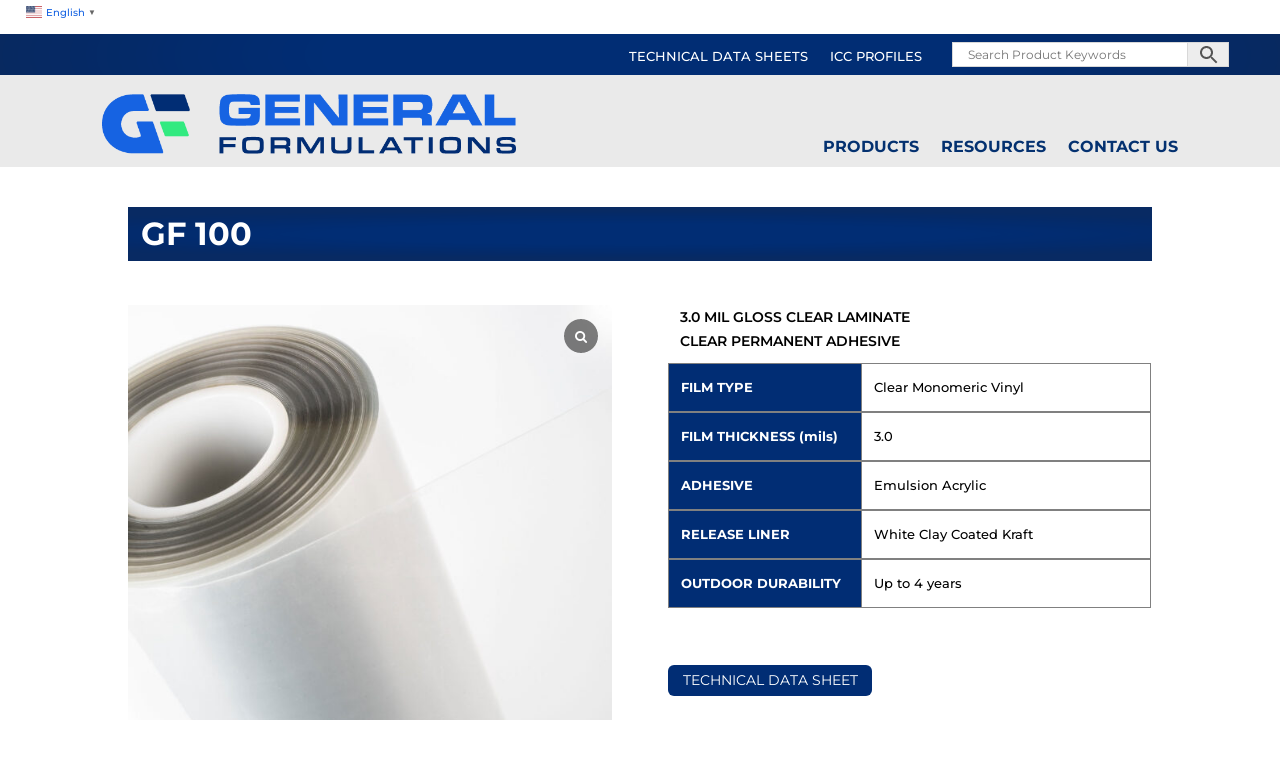

--- FILE ---
content_type: text/css
request_url: https://www.generalformulations.com/wp-content/themes/Divi-GFchild/style.css?ver=4.27.4
body_size: 11
content:
/*
Theme Name: GF
Template: Divi
Author: Child Theme Configurator
Version: 4.22.1.1700510813
Updated: 2023-11-20 20:06:53

*/



--- FILE ---
content_type: text/css
request_url: https://www.generalformulations.com/wp-content/plugins/wp-paginate-pro/css/wp-paginate.css?ver=2.2.1
body_size: 8508
content:
/*
 * WP-Paginate - WordPress Pagination Function
 * Revision: $Id: wp-paginate.css 1044618 2014-12-14 23:43:29Z emartin24 $
 * Copyright 2014 Studio Fuel (http://www.studiofuel.com)
 */
.wp-paginate {padding:0; margin:0;}
.wp-paginate li {display:inline; list-style:none;}
/*.wp-paginate a {border:1px solid; margin-right:4px; text-align:center; text-decoration:none;}*/
.wp-paginate a {background:#ddd; border:1px solid #ccc; color:#666; margin-right:4px; padding:4px 8px; text-align:center; text-decoration:none;}
.wp-paginate a:hover, .wp-paginate a:active {background:#ccc; color:#888;}
.wp-paginate .title {color:#555; margin-right:4px;}
.wp-paginate .gap {color:#999; margin-right:4px;}
.wp-paginate .current {color:#fff; background:#5f87ae; border:1px solid #89adcf; margin-right:4px; padding:4px 8px;}
.wp-paginate .page {}
.wp-paginate .prev, .wp-paginate .next {}
	
/* style overrides for comments pagination */
.wp-paginate-comments {}
.wp-paginate-comments li {}
.wp-paginate-comments a {}
.wp-paginate-comments a:hover, .wp-paginate-comments a:active {}
.wp-paginate-comments .title {}
.wp-paginate-comments .gap {}
.wp-paginate-comments .current {}
.wp-paginate-comments .page {}
.wp-paginate-comments .prev, .wp-paginate-comments .next {}

ol.wp-paginate li {
	line-height: 3em;
	/*white-space: nowrap;*/
}

/* Fonts */
.wp-paginate.font-arial {font-family: Arial, sans-serif;}
.wp-paginate.font-georgia {font-family: Georgia, serif;}
.wp-paginate.font-inherit {font-family: inherit;}
.wp-paginate.font-initial {font-family: initial;}
.wp-paginate.font-tahoma {font-family: Tahoma, sans-serif;}
.wp-paginate.font-times {font-family: "Times New Roman", serif;}
.wp-paginate.font-trebuchet {font-family: "Trebuchet MS", sans-serif;}
.wp-paginate.font-verdana {font-family: Verdana, sans-serif;}

/* Theme: Floating Action Buttons */
.wp-paginate.wpp-fab {
  font-family: "Roboto", "Helvetica", "Arial", sans-serif;
}
.wp-paginate.wpp-fab a, .wp-paginate.wpp-fab .current {
  background:#fff; 
  border: none; 
  border-radius: 50%;
  box-shadow: 0 2px 2px 0 rgba(0, 0, 0, .14), 0 3px 1px -2px rgba(0, 0, 0, .2), 0 1px 5px 0 rgba(0, 0, 0, .12);
  color:#000;
  display: inline-block;
  font-size: 24px;
  height: 40px;
  line-height: 44px;
  margin-right:4px; 
  padding:0; 
  text-align:center; 
  text-decoration:none;
  min-width: 40px;
  width: 40px;
}
.wp-paginate.wpp-fab a:hover, .wp-paginate.wpp-fab a:active {
  background:#fff; 
  color:#888;
}
.wp-paginate.wpp-fab-amber .current {background-color: rgb(255,193,7);}

/* Theme: Round Action Buttons */
.wp-paginate.wpp-rab-green a, .wp-paginate.wpp-rab-green .current,
.wp-paginate.wpp-rab-grey a, .wp-paginate.wpp-rab-grey .current,
.wp-paginate.wpp-rab-purple a, .wp-paginate.wpp-rab-purple .current,
.wp-paginate.wpp-rab-yellow a, .wp-paginate.wpp-rab-yellow .current {
  background:#00da48; 
  border: none; 
  border-radius: 50%;
  box-shadow: none;
  color:#fff;
  display: inline-block;
  font-size: 24px;
  height: 40px;
  line-height: 40px;
  margin-right:4px; 
  padding:0; 
  text-align:center; 
  text-decoration:none;
  min-width: 40px;
  width: 40px;
}
  .wp-paginate.wpp-rab-grey a, .wp-paginate.wpp-rab-grey .current {
    background: #54625f;
  }
  .wp-paginate.wpp-rab-purple a, .wp-paginate.wpp-rab-purple .current {
    background: #7706b8;
  }
  .wp-paginate.wpp-rab-yellow a, .wp-paginate.wpp-rab-yellow .current {
    background: #ffcd39;
  }
  .wp-paginate.wpp-rab-green .current,
  .wp-paginate.wpp-rab-grey .current,
  .wp-paginate.wpp-rab-purple .current,
  .wp-paginate.wpp-rab-yellow .current {
    opacity: .6;
  }

/* Theme: Square Buttons */
.wp-paginate.wpp-square-blue a, .wp-paginate.wpp-square-blue .current, 
.wp-paginate.wpp-square-cyan a, .wp-paginate.wpp-square-cyan .current,
.wp-paginate.wpp-square-deep-red a, .wp-paginate.wpp-square-deep-red .current,
.wp-paginate.wpp-square-gold a, .wp-paginate.wpp-square-gold .current, 
.wp-paginate.wpp-square-grey a, .wp-paginate.wpp-square-grey .current,  
.wp-paginate.wpp-square-purple a, .wp-paginate.wpp-square-purple .current, 
.wp-paginate.wpp-square-red a, .wp-paginate.wpp-square-red .current {
  background: #435ea0;
  border: none;
  color: #fff;
  display: inline-block;
  height: 40px;
  line-height: 40px;
  min-width: 40px;
  padding: 0;
  width: 40px;
  text-align: center;
}
  .wp-paginate.wpp-square-cyan a, .wp-paginate.wpp-square-cyan .current {
    background: #0cabed;
  }
  .wp-paginate.wpp-square-deep-red a, .wp-paginate.wpp-square-deep-red .current {
    background: #d70011;
  }
  .wp-paginate.wpp-square-gold a, .wp-paginate.wpp-square-gold .current {
    background: #fe9308;
  }
  .wp-paginate.wpp-square-grey a, .wp-paginate.wpp-square-grey .current {
    background: #6e6e6e;
  }
  .wp-paginate.wpp-square-purple a, .wp-paginate.wpp-square-purple .current {
    background: #733bbe;
  }  
  .wp-paginate.wpp-square-red a, .wp-paginate.wpp-square-red .current {
    background: #fe0b09;
  }  
  .wp-paginate.wpp-square-blue .current,
  .wp-paginate.wpp-square-cyan .current,
  .wp-paginate.wpp-square-deep-red .current,
  .wp-paginate.wpp-square-gold .current,
  .wp-paginate.wpp-square-grey .current,
  .wp-paginate.wpp-square-purple .current,
  .wp-paginate.wpp-square-red .current {
    opacity: .6;
  }

/* Theme: Free-Standing Numbers */
.wp-paginate.wpp-numbers a, .wp-paginate.wpp-numbers .current {
  background: transparent;
  border: none;
}
.wp-paginate.wpp-numbers .current {
  color: #ccc;
}
		
/* Theme: Peach Buttons */
.wp-paginate.wpp-peach a, .wp-paginate.wpp-peach .current {
  background: #ffcaaf;
  border:none;
  border-radius: 4px;
  color: #908c90;
}
  .wp-paginate.wpp-peach .current {
    opacity: .6;
  }

/* Theme: Rounded Square Buttons */
.wp-paginate.wpp-rounded-blue a, .wp-paginate.wpp-rounded-blue .current, 
.wp-paginate.wpp-rounded-cyan a, .wp-paginate.wpp-rounded-cyan .current,
.wp-paginate.wpp-rounded-gold a, .wp-paginate.wpp-rounded-gold .current, 
.wp-paginate.wpp-rounded-green a, .wp-paginate.wpp-rounded-green .current,
.wp-paginate.wpp-rounded-pink a, .wp-paginate.wpp-rounded-pink .current, 
.wp-paginate.wpp-rounded-purple a, .wp-paginate.wpp-rounded-purple .current {
  background: #1d7deb;
  border: 1px solid #bababa;
  border-radius: 4px;
  box-shadow: inset 1px 1px 1px rgba(0, 0, 0, .1), inset -1px -1px 1px rgba(0, 0, 0, .1), inset 0 -20px 20px rgba(0, 0, 0, .1);
  color: #fff;
  padding: 6px 12px;
}
  .wp-paginate.wpp-rounded-cyan a, .wp-paginate.wpp-rounded-cyan .current {
    background: #34d8d4;
  }
  .wp-paginate.wpp-rounded-gold a, .wp-paginate.wpp-rounded-gold .current {
    background: #ffaa04;
  }
  .wp-paginate.wpp-rounded-green a, .wp-paginate.wpp-rounded-green .current {
    background: #89c33a;
  }
  .wp-paginate.wpp-rounded-pink a, .wp-paginate.wpp-rounded-pink .current {
    background: #ff048c;
  }  
  .wp-paginate.wpp-rounded-purple a, .wp-paginate.wpp-rounded-purple .current {
    background: #a606de;
  }
  .wp-paginate.wpp-rounded-blue .current,
  .wp-paginate.wpp-rounded-cyan .current,
  .wp-paginate.wpp-rounded-gold .current,
  .wp-paginate.wpp-rounded-green .current,
  .wp-paginate.wpp-rounded-pink .current,
  .wp-paginate.wpp-rounded-purple .current {
    opacity: .6;
  }

/* Theme: Outlined Buttons */
.wp-paginate.wpp-outlined a, .wp-paginate.wpp-outlined .current {
  background: #fff;
  border: 2px solid #ababab;
  border-radius: 6px;
  color: #ababab;
  padding: 6px 12px;
}
  .wp-paginate.wpp-outlined a:hover {
    color: #000;
  }
  .wp-paginate.wpp-outlined .current {
    opacity: .6;
  }

/* Theme: Red Outlined Buttons */
.wp-paginate.wpp-red-outlined a, .wp-paginate.wpp-red-outlined .current {
  background: #fff;
  border: 2px solid #ff0021;
  border-radius: 6px;
  color: #ff0021;
  padding: 6px 12px;
}
  .wp-paginate.wpp-red-outlined a:hover {
    color: #000;
  }
  .wp-paginate.wpp-red-outlined .current {
    opacity: .3;
  }

/* Theme: Modern Grey Buttons */
.wp-paginate.wpp-modern-grey a, .wp-paginate.wpp-modern-grey .current {
  background: #f8f8f8;
  border:1px solid #efecee;
  border-radius: 4px;
  color: #000;
  padding: 3px 6px;
}
  .wp-paginate.wpp-modern-grey a:hover {
    background: #eee;
  }
  .wp-paginate.wpp-modern-grey .current {
    opacity: .3;
  }

/* Theme: Blue CTA Buttons */
.wp-paginate.wpp-blue-cta a, .wp-paginate.wpp-blue-cta .current {
  background: #3784fd;
  border:2px solid #fff;
  border-radius: 2px;
  box-shadow: 1px 1px 1px #c1c1c1, -1px -1px 1px #c1c1c1, inset 0 -10px 10px rgba(0, 0, 0, .2);
  color: #fff;
}
  .wp-paginate.wpp-blue-cta .current {
    opacity: .6;
  }


--- FILE ---
content_type: text/css
request_url: https://www.generalformulations.com/wp-content/et-cache/1184/et-core-unified-cpt-tb-46439-tb-221-tb-46440-deferred-1184.min.css?ver=1766082580
body_size: 9408
content:
.et_pb_section_3_tb_body.et_pb_section{margin-bottom:4vw}.et_pb_row_3_tb_body{background-image:linear-gradient(180deg,rgba(1,45,116,0.12) 0%,#ffffff 100%);border-bottom-width:2px;border-bottom-color:rgba(1,45,116,0.03)}.et_pb_row_3_tb_body.et_pb_row{padding-top:2vw!important;padding-right:2vw!important;padding-bottom:2vw!important;padding-left:2vw!important;padding-top:2vw;padding-right:2vw;padding-bottom:2vw;padding-left:2vw}.et_pb_text_13_tb_body h5,.et_pb_text_25_tb_body h5,.et_pb_text_35_tb_body h5{font-family:'Montserrat',Helvetica,Arial,Lucida,sans-serif;font-weight:700;color:#012D74!important}.et_pb_text_13_tb_body,.et_pb_text_25_tb_body,.et_pb_text_35_tb_body{margin-bottom:0.3vw!important}.et_pb_text_14_tb_body,.et_pb_text_15_tb_body,.et_pb_text_16_tb_body,.et_pb_text_17_tb_body,.et_pb_text_18_tb_body,.et_pb_text_19_tb_body,.et_pb_text_20_tb_body,.et_pb_text_21_tb_body,.et_pb_text_22_tb_body,.et_pb_text_23_tb_body,.et_pb_text_24_tb_body,.et_pb_text_26_tb_body,.et_pb_text_27_tb_body,.et_pb_text_28_tb_body,.et_pb_text_29_tb_body,.et_pb_text_30_tb_body,.et_pb_text_31_tb_body,.et_pb_text_32_tb_body,.et_pb_text_33_tb_body,.et_pb_text_34_tb_body{padding-bottom:0px!important;margin-bottom:0px!important}.et_pb_accordion_0_tb_body.et_pb_accordion h5.et_pb_toggle_title,.et_pb_accordion_0_tb_body.et_pb_accordion h1.et_pb_toggle_title,.et_pb_accordion_0_tb_body.et_pb_accordion h2.et_pb_toggle_title,.et_pb_accordion_0_tb_body.et_pb_accordion h3.et_pb_toggle_title,.et_pb_accordion_0_tb_body.et_pb_accordion h4.et_pb_toggle_title,.et_pb_accordion_0_tb_body.et_pb_accordion h6.et_pb_toggle_title{font-weight:700;font-size:14px;color:#000000!important;line-height:1.2em}.et_pb_accordion_0_tb_body.et_pb_accordion .et_pb_toggle_content,.et_pb_accordion_0_tb_body.et_pb_accordion .et_pb_toggle_open h5.et_pb_toggle_title,.et_pb_accordion_0_tb_body.et_pb_accordion .et_pb_toggle_open h1.et_pb_toggle_title,.et_pb_accordion_0_tb_body.et_pb_accordion .et_pb_toggle_open h2.et_pb_toggle_title,.et_pb_accordion_0_tb_body.et_pb_accordion .et_pb_toggle_open h3.et_pb_toggle_title,.et_pb_accordion_0_tb_body.et_pb_accordion .et_pb_toggle_open h4.et_pb_toggle_title,.et_pb_accordion_0_tb_body.et_pb_accordion .et_pb_toggle_open h6.et_pb_toggle_title{color:#000000!important}.et_pb_accordion_0_tb_body .et_pb_toggle_title:before{color:#1663E2}@media only screen and (max-width:980px){.et_pb_row_3_tb_body{border-bottom-width:2px;border-bottom-color:rgba(1,45,116,0.03)}}@media only screen and (max-width:767px){.et_pb_row_3_tb_body{border-bottom-width:2px;border-bottom-color:rgba(1,45,116,0.03)}}div.et_pb_section.et_pb_section_0_tb_footer{background-image:url(https://generalformulations.com/wp-content/uploads/GF_Blue_footerv2.png)!important}.et_pb_section_0_tb_footer.et_pb_section{background-color:#012D74!important}.et_pb_row_0_tb_footer,body #page-container .et-db #et-boc .et-l .et_pb_row_0_tb_footer.et_pb_row,body.et_pb_pagebuilder_layout.single #page-container #et-boc .et-l .et_pb_row_0_tb_footer.et_pb_row,body.et_pb_pagebuilder_layout.single.et_full_width_page #page-container .et_pb_row_0_tb_footer.et_pb_row,.et_pb_row_1_tb_footer,body #page-container .et-db #et-boc .et-l .et_pb_row_1_tb_footer.et_pb_row,body.et_pb_pagebuilder_layout.single #page-container #et-boc .et-l .et_pb_row_1_tb_footer.et_pb_row,body.et_pb_pagebuilder_layout.single.et_full_width_page #page-container .et_pb_row_1_tb_footer.et_pb_row,.et_pb_row_2_tb_footer,body #page-container .et-db #et-boc .et-l .et_pb_row_2_tb_footer.et_pb_row,body.et_pb_pagebuilder_layout.single #page-container #et-boc .et-l .et_pb_row_2_tb_footer.et_pb_row,body.et_pb_pagebuilder_layout.single.et_full_width_page #page-container .et_pb_row_2_tb_footer.et_pb_row{max-width:1280px}.et_pb_image_0_tb_footer{max-width:80px;text-align:left;margin-left:0}.et_pb_row_1_tb_footer.et_pb_row{padding-top:0px!important;margin-top:1vw!important;padding-top:0px}.et_pb_heading_0_tb_footer .et_pb_heading_container h1,.et_pb_heading_0_tb_footer .et_pb_heading_container h2,.et_pb_heading_0_tb_footer .et_pb_heading_container h3,.et_pb_heading_0_tb_footer .et_pb_heading_container h4,.et_pb_heading_0_tb_footer .et_pb_heading_container h5,.et_pb_heading_0_tb_footer .et_pb_heading_container h6,.et_pb_heading_1_tb_footer .et_pb_heading_container h1,.et_pb_heading_1_tb_footer .et_pb_heading_container h2,.et_pb_heading_1_tb_footer .et_pb_heading_container h3,.et_pb_heading_1_tb_footer .et_pb_heading_container h4,.et_pb_heading_1_tb_footer .et_pb_heading_container h5,.et_pb_heading_1_tb_footer .et_pb_heading_container h6,.et_pb_heading_2_tb_footer .et_pb_heading_container h1,.et_pb_heading_2_tb_footer .et_pb_heading_container h2,.et_pb_heading_2_tb_footer .et_pb_heading_container h3,.et_pb_heading_2_tb_footer .et_pb_heading_container h4,.et_pb_heading_2_tb_footer .et_pb_heading_container h5,.et_pb_heading_2_tb_footer .et_pb_heading_container h6,.et_pb_heading_3_tb_footer .et_pb_heading_container h1,.et_pb_heading_3_tb_footer .et_pb_heading_container h2,.et_pb_heading_3_tb_footer .et_pb_heading_container h3,.et_pb_heading_3_tb_footer .et_pb_heading_container h4,.et_pb_heading_3_tb_footer .et_pb_heading_container h5,.et_pb_heading_3_tb_footer .et_pb_heading_container h6{font-family:'Montserrat',Helvetica,Arial,Lucida,sans-serif;font-weight:700;text-transform:uppercase;font-size:18px;color:#FFFFFF!important}.et_pb_heading_0_tb_footer,.et_pb_heading_1_tb_footer,.et_pb_heading_2_tb_footer,.et_pb_heading_3_tb_footer{margin-bottom:10px!important}.et_pb_text_0_tb_footer.et_pb_text,.et_pb_text_1_tb_footer.et_pb_text,.et_pb_text_2_tb_footer.et_pb_text,.et_pb_text_3_tb_footer.et_pb_text,.et_pb_text_4_tb_footer.et_pb_text,.et_pb_text_5_tb_footer.et_pb_text,.et_pb_text_6_tb_footer.et_pb_text,.et_pb_text_7_tb_footer.et_pb_text,.et_pb_text_8_tb_footer.et_pb_text,.et_pb_text_9_tb_footer.et_pb_text,.et_pb_text_10_tb_footer.et_pb_text{color:#FFFFFF!important}.et_pb_text_0_tb_footer,.et_pb_text_1_tb_footer,.et_pb_text_2_tb_footer,.et_pb_text_3_tb_footer,.et_pb_text_4_tb_footer,.et_pb_text_5_tb_footer,.et_pb_text_6_tb_footer,.et_pb_text_7_tb_footer,.et_pb_text_8_tb_footer,.et_pb_text_9_tb_footer{text-transform:uppercase;padding-top:0vw!important;margin-top:2px!important;margin-bottom:0px!important}.et_pb_text_10_tb_footer{text-transform:uppercase;padding-top:0vw!important;margin-top:2px!important;margin-bottom:1vw!important}.et_pb_social_media_follow .et_pb_social_media_follow_network_0_tb_footer.et_pb_social_icon .icon:before,.et_pb_social_media_follow .et_pb_social_media_follow_network_1_tb_footer.et_pb_social_icon .icon:before,.et_pb_social_media_follow .et_pb_social_media_follow_network_2_tb_footer.et_pb_social_icon .icon:before,.et_pb_social_media_follow .et_pb_social_media_follow_network_3_tb_footer.et_pb_social_icon .icon:before{color:#012D74}ul.et_pb_social_media_follow_0_tb_footer{margin-top:0px!important;margin-bottom:12px!important}.et_pb_row_2_tb_footer.et_pb_row{padding-top:0px!important;padding-bottom:0px!important;margin-top:0px!important;margin-bottom:0px!important;padding-top:0px;padding-bottom:0px}.et_pb_text_11_tb_footer.et_pb_text{color:#efefef!important}.et_pb_text_11_tb_footer{font-size:12px;padding-top:0px!important;padding-bottom:0px!important;margin-top:0px!important;margin-bottom:0px!important}.et_pb_section_1_tb_footer{border-bottom-width:1vw;border-bottom-color:rgba(1,45,116,0.14)}.et_pb_section_1_tb_footer.et_pb_section{padding-top:0px;padding-right:0px;padding-bottom:0px;padding-left:0px;margin-top:0px;margin-right:0px;margin-bottom:0px;margin-left:0px}.et_pb_row_3_tb_footer,body #page-container .et-db #et-boc .et-l .et_pb_row_3_tb_footer.et_pb_row,body.et_pb_pagebuilder_layout.single #page-container #et-boc .et-l .et_pb_row_3_tb_footer.et_pb_row,body.et_pb_pagebuilder_layout.single.et_full_width_page #page-container .et_pb_row_3_tb_footer.et_pb_row{width:100%;max-width:100%}.et_pb_gallery_0_tb_footer.et_pb_gallery{padding-right:0px;padding-left:0px;margin-right:0px!important;margin-left:0px!important}.et_pb_gallery_0_tb_footer.et_pb_gallery .et_pb_gallery_item{width:10%!important;margin:1px!important;clear:none!important}.et_pb_social_media_follow_network_0_tb_footer a.icon,.et_pb_social_media_follow_network_1_tb_footer a.icon,.et_pb_social_media_follow_network_2_tb_footer a.icon,.et_pb_social_media_follow_network_3_tb_footer a.icon{background-color:#FFFFFF!important}.et_pb_section_0_tb_footer{width:100%;max-width:100%;margin-left:auto!important;margin-right:auto!important}.et_pb_row_3_tb_footer.et_pb_row{padding-top:1vw!important;padding-right:2vw!important;padding-bottom:1vw!important;padding-left:2vw!important;margin-left:auto!important;margin-right:auto!important;padding-top:1vw;padding-right:2vw;padding-bottom:1vw;padding-left:2vw}@media only screen and (max-width:980px){.et_pb_image_0_tb_footer .et_pb_image_wrap img{width:auto}.et_pb_text_10_tb_footer{margin-top:2px!important;margin-bottom:0px!important}.et_pb_section_1_tb_footer{border-bottom-width:1vw;border-bottom-color:rgba(1,45,116,0.14)}}@media only screen and (min-width:768px) and (max-width:980px){.et_pb_section_1_tb_footer,.et_pb_gallery_0_tb_footer{display:none!important}}@media only screen and (max-width:767px){.et_pb_image_0_tb_footer .et_pb_image_wrap img{width:auto}.et_pb_text_10_tb_footer{margin-bottom:3vw!important}.et_pb_section_1_tb_footer{border-bottom-width:1vw;border-bottom-color:rgba(1,45,116,0.14);display:none!important}.et_pb_gallery_0_tb_footer{display:none!important}}

--- FILE ---
content_type: application/javascript
request_url: https://www.generalformulations.com/wp-content/themes/Divi/js/scripts.min.js?ver=4.27.4
body_size: 785328
content:
/*! For license information please see scripts.min.js.LICENSE.txt */
!function(t) {
    var e = {};
    function n(i) {
        if (e[i])
            return e[i].exports;
        var a = e[i] = {
            i: i,
            l: !1,
            exports: {}
        };
        return t[i].call(a.exports, a, a.exports, n),
            a.l = !0,
            a.exports
    }
    n.m = t,
        n.c = e,
        n.d = function(t, e, i) {
            n.o(t, e) || Object.defineProperty(t, e, {
                enumerable: !0,
                get: i
            })
        }
        ,
        n.r = function(t) {
            "undefined" != typeof Symbol && Symbol.toStringTag && Object.defineProperty(t, Symbol.toStringTag, {
                value: "Module"
            }),
                Object.defineProperty(t, "__esModule", {
                    value: !0
                })
        }
        ,
        n.t = function(t, e) {
            if (1 & e && (t = n(t)),
            8 & e)
                return t;
            if (4 & e && "object" == typeof t && t && t.__esModule)
                return t;
            var i = Object.create(null);
            if (n.r(i),
                Object.defineProperty(i, "default", {
                    enumerable: !0,
                    value: t
                }),
            2 & e && "string" != typeof t)
                for (var a in t)
                    n.d(i, a, function(e) {
                        return t[e]
                    }
                        .bind(null, a));
            return i
        }
        ,
        n.n = function(t) {
            var e = t && t.__esModule ? function() {
                        return t.default
                    }
                    : function() {
                        return t
                    }
            ;
            return n.d(e, "a", e),
                e
        }
        ,
        n.o = function(t, e) {
            return Object.prototype.hasOwnProperty.call(t, e)
        }
        ,
        n.p = "",
        n(n.s = 95)
}([function(t, e, n) {
    "use strict";
    n.d(e, "a", (function() {
            return a
        }
    ));
    var i, a = window;
    try {
        i = !!window.top.document && window.top
    } catch (t) {
        i = !1
    }
    i && i.__Cypress__ ? window.parent === i ? a = window : a = window.parent : i && (a = i,
        window.self)
}
    , function(t, e, n) {
        var i = n(10)
            , a = n(29)
            , o = n(30)
            , r = i ? i.toStringTag : void 0;
        t.exports = function(t) {
            return null == t ? void 0 === t ? "[object Undefined]" : "[object Null]" : r && r in Object(t) ? a(t) : o(t)
        }
    }
    , function(t, e) {
        var n = Array.isArray;
        t.exports = n
    }
    , function(t, e) {
        t.exports = function(t) {
            return null != t && "object" == typeof t
        }
    }
    , function(t, e, n) {
        var i = n(14)
            , a = "object" == typeof self && self && self.Object === Object && self
            , o = i || a || Function("return this")();
        t.exports = o
    }
    , function(t, e, n) {
        var i = n(1)
            , a = n(3);
        t.exports = function(t) {
            return "symbol" == typeof t || a(t) && "[object Symbol]" == i(t)
        }
    }
    , function(t, e, n) {
        var i = n(18)(Object, "create");
        t.exports = i
    }
    , function(t, e, n) {
        var i = n(77);
        t.exports = function(t, e) {
            for (var n = t.length; n--; )
                if (i(t[n][0], e))
                    return n;
            return -1
        }
    }
    , function(t, e, n) {
        var i = n(83);
        t.exports = function(t, e) {
            var n = t.__data__;
            return i(e) ? n["string" == typeof e ? "string" : "hash"] : n.map
        }
    }
    , function(t, e, n) {
        var i = n(55);
        t.exports = function(t, e, n) {
            var a = null == t ? void 0 : i(t, e);
            return void 0 === a ? n : a
        }
    }
    , function(t, e, n) {
        var i = n(4).Symbol;
        t.exports = i
    }
    , function(t, e) {
        t.exports = function(t) {
            var e = typeof t;
            return null != t && ("object" == e || "function" == e)
        }
    }
    , function(t, e, n) {
        var i = n(13)
            , a = n(15);
        t.exports = function(t) {
            return null != t && a(t.length) && !i(t)
        }
    }
    , function(t, e, n) {
        var i = n(1)
            , a = n(11);
        t.exports = function(t) {
            if (!a(t))
                return !1;
            var e = i(t);
            return "[object Function]" == e || "[object GeneratorFunction]" == e || "[object AsyncFunction]" == e || "[object Proxy]" == e
        }
    }
    , function(t, e, n) {
        (function(e) {
                var n = "object" == typeof e && e && e.Object === Object && e;
                t.exports = n
            }
        ).call(this, n(28))
    }
    , function(t, e) {
        t.exports = function(t) {
            return "number" == typeof t && t > -1 && t % 1 == 0 && t <= 9007199254740991
        }
    }
    , function(t, e) {
        t.exports = function(t, e) {
            for (var n = -1, i = null == t ? 0 : t.length, a = Array(i); ++n < i; )
                a[n] = e(t[n], n, t);
            return a
        }
    }
    , function(t, e) {
        t.exports = function(t) {
            return t.webpackPolyfill || (t.deprecate = function() {}
                ,
                t.paths = [],
            t.children || (t.children = []),
                Object.defineProperty(t, "loaded", {
                    enumerable: !0,
                    get: function() {
                        return t.l
                    }
                }),
                Object.defineProperty(t, "id", {
                    enumerable: !0,
                    get: function() {
                        return t.i
                    }
                }),
                t.webpackPolyfill = 1),
                t
        }
    }
    , function(t, e, n) {
        var i = n(65)
            , a = n(69);
        t.exports = function(t, e) {
            var n = a(t, e);
            return i(n) ? n : void 0
        }
    }
    , function(t, e, n) {
        var i = n(24)
            , a = n(12)
            , o = n(31)
            , r = n(32)
            , s = n(37)
            , c = Math.max;
        t.exports = function(t, e, n, l) {
            t = a(t) ? t : s(t),
                n = n && !l ? r(n) : 0;
            var _ = t.length;
            return n < 0 && (n = c(_ + n, 0)),
                o(t) ? n <= _ && t.indexOf(e, n) > -1 : !!_ && i(t, e, n) > -1
        }
    }
    , function(t, e) {
        t.exports = jQuery
    }
    , function(t, e) {
        !function() {
            "use strict";
            function t(i) {
                if (!i)
                    throw new Error("No options passed to Waypoint constructor");
                if (!i.element)
                    throw new Error("No element option passed to Waypoint constructor");
                if (!i.handler)
                    throw new Error("No handler option passed to Waypoint constructor");
                this.key = "waypoint-" + e,
                    this.options = t.Adapter.extend({}, t.defaults, i),
                    this.element = this.options.element,
                    this.adapter = new t.Adapter(this.element),
                    this.callback = i.handler,
                    this.axis = this.options.horizontal ? "horizontal" : "vertical",
                    this.enabled = this.options.enabled,
                    this.triggerPoint = null,
                    this.group = t.Group.findOrCreate({
                        name: this.options.group,
                        axis: this.axis
                    }),
                    this.context = t.Context.findOrCreateByElement(this.options.context),
                t.offsetAliases[this.options.offset] && (this.options.offset = t.offsetAliases[this.options.offset]),
                    this.group.add(this),
                    this.context.add(this),
                    n[this.key] = this,
                    e += 1
            }
            var e = 0
                , n = {};
            t.prototype.queueTrigger = function(t) {
                this.group.queueTrigger(this, t)
            }
                ,
                t.prototype.trigger = function(t) {
                    this.enabled && this.callback && this.callback.apply(this, t)
                }
                ,
                t.prototype.destroy = function() {
                    this.context.remove(this),
                        this.group.remove(this),
                        delete n[this.key]
                }
                ,
                t.prototype.disable = function() {
                    return this.enabled = !1,
                        this
                }
                ,
                t.prototype.enable = function() {
                    return this.context.refresh(),
                        this.enabled = !0,
                        this
                }
                ,
                t.prototype.next = function() {
                    return this.group.next(this)
                }
                ,
                t.prototype.previous = function() {
                    return this.group.previous(this)
                }
                ,
                t.invokeAll = function(t) {
                    var e = [];
                    for (var i in n)
                        e.push(n[i]);
                    for (var a = 0, o = e.length; o > a; a++)
                        e[a][t]()
                }
                ,
                t.destroyAll = function() {
                    t.invokeAll("destroy")
                }
                ,
                t.disableAll = function() {
                    t.invokeAll("disable")
                }
                ,
                t.enableAll = function() {
                    t.invokeAll("enable")
                }
                ,
                t.refreshAll = function() {
                    t.Context.refreshAll()
                }
                ,
                t.viewportHeight = function() {
                    return window.innerHeight || document.documentElement.clientHeight
                }
                ,
                t.viewportWidth = function() {
                    return document.documentElement.clientWidth
                }
                ,
                t.adapters = [],
                t.defaults = {
                    context: window,
                    continuous: !0,
                    enabled: !0,
                    group: "default",
                    horizontal: !1,
                    offset: 0
                },
                t.offsetAliases = {
                    "bottom-in-view": function() {
                        return this.context.innerHeight() - this.adapter.outerHeight()
                    },
                    "right-in-view": function() {
                        return this.context.innerWidth() - this.adapter.outerWidth()
                    }
                },
                window.Waypoint = t
        }(),
            function() {
                "use strict";
                function t(t) {
                    window.setTimeout(t, 1e3 / 60)
                }
                function e(t) {
                    this.element = t,
                        this.Adapter = a.Adapter,
                        this.adapter = new this.Adapter(t),
                        this.key = "waypoint-context-" + n,
                        this.didScroll = !1,
                        this.didResize = !1,
                        this.oldScroll = {
                            x: this.adapter.scrollLeft(),
                            y: this.adapter.scrollTop()
                        },
                        this.waypoints = {
                            vertical: {},
                            horizontal: {}
                        },
                        t.waypointContextKey = this.key,
                        i[t.waypointContextKey] = this,
                        n += 1,
                        this.createThrottledScrollHandler(),
                        this.createThrottledResizeHandler()
                }
                var n = 0
                    , i = {}
                    , a = window.Waypoint
                    , o = window.onload;
                e.prototype.add = function(t) {
                    var e = t.options.horizontal ? "horizontal" : "vertical";
                    this.waypoints[e][t.key] = t,
                        this.refresh()
                }
                    ,
                    e.prototype.checkEmpty = function() {
                        var t = this.Adapter.isEmptyObject(this.waypoints.horizontal)
                            , e = this.Adapter.isEmptyObject(this.waypoints.vertical);
                        t && e && (this.adapter.off(".waypoints"),
                            delete i[this.key])
                    }
                    ,
                    e.prototype.createThrottledResizeHandler = function() {
                        function t() {
                            e.handleResize(),
                                e.didResize = !1
                        }
                        var e = this;
                        this.adapter.on("resize.waypoints", (function() {
                                e.didResize || (e.didResize = !0,
                                    a.requestAnimationFrame(t))
                            }
                        ))
                    }
                    ,
                    e.prototype.createThrottledScrollHandler = function() {
                        function t() {
                            e.handleScroll(),
                                e.didScroll = !1
                        }
                        var e = this;
                        this.adapter.on("scroll.waypoints", (function() {
                                (!e.didScroll || a.isTouch) && (e.didScroll = !0,
                                    a.requestAnimationFrame(t))
                            }
                        ))
                    }
                    ,
                    e.prototype.handleResize = function() {
                        a.Context.refreshAll()
                    }
                    ,
                    e.prototype.handleScroll = function() {
                        var t = {}
                            , e = {
                            horizontal: {
                                newScroll: this.adapter.scrollLeft(),
                                oldScroll: this.oldScroll.x,
                                forward: "right",
                                backward: "left"
                            },
                            vertical: {
                                newScroll: this.adapter.scrollTop(),
                                oldScroll: this.oldScroll.y,
                                forward: "down",
                                backward: "up"
                            }
                        };
                        for (var n in e) {
                            var i = e[n]
                                , a = i.newScroll > i.oldScroll ? i.forward : i.backward;
                            for (var o in this.waypoints[n]) {
                                var r = this.waypoints[n][o]
                                    , s = i.oldScroll < r.triggerPoint
                                    , c = i.newScroll >= r.triggerPoint;
                                (s && c || !s && !c) && (r.queueTrigger(a),
                                    t[r.group.id] = r.group)
                            }
                        }
                        for (var l in t)
                            t[l].flushTriggers();
                        this.oldScroll = {
                            x: e.horizontal.newScroll,
                            y: e.vertical.newScroll
                        }
                    }
                    ,
                    e.prototype.innerHeight = function() {
                        return this.element == this.element.window ? a.viewportHeight() : this.adapter.innerHeight()
                    }
                    ,
                    e.prototype.remove = function(t) {
                        delete this.waypoints[t.axis][t.key],
                            this.checkEmpty()
                    }
                    ,
                    e.prototype.innerWidth = function() {
                        return this.element == this.element.window ? a.viewportWidth() : this.adapter.innerWidth()
                    }
                    ,
                    e.prototype.destroy = function() {
                        var t = [];
                        for (var e in this.waypoints)
                            for (var n in this.waypoints[e])
                                t.push(this.waypoints[e][n]);
                        for (var i = 0, a = t.length; a > i; i++)
                            t[i].destroy()
                    }
                    ,
                    e.prototype.refresh = function() {
                        var t, e = this.element == this.element.window, n = e ? void 0 : this.adapter.offset(), i = {};
                        for (var o in this.handleScroll(),
                            t = {
                                horizontal: {
                                    contextOffset: e ? 0 : n.left,
                                    contextScroll: e ? 0 : this.oldScroll.x,
                                    contextDimension: this.innerWidth(),
                                    oldScroll: this.oldScroll.x,
                                    forward: "right",
                                    backward: "left",
                                    offsetProp: "left"
                                },
                                vertical: {
                                    contextOffset: e ? 0 : n.top,
                                    contextScroll: e ? 0 : this.oldScroll.y,
                                    contextDimension: this.innerHeight(),
                                    oldScroll: this.oldScroll.y,
                                    forward: "down",
                                    backward: "up",
                                    offsetProp: "top"
                                }
                            }) {
                            var r = t[o];
                            for (var s in this.waypoints[o]) {
                                var c, l, _, d, p = this.waypoints[o][s], u = p.options.offset, f = p.triggerPoint, h = 0, b = null == f;
                                p.element !== p.element.window && (h = p.adapter.offset()[r.offsetProp]),
                                    "function" == typeof u ? u = u.apply(p) : "string" == typeof u && (u = parseFloat(u),
                                    p.options.offset.indexOf("%") > -1 && (u = Math.ceil(r.contextDimension * u / 100))),
                                    c = r.contextScroll - r.contextOffset,
                                    p.triggerPoint = h + c - u,
                                    l = f < r.oldScroll,
                                    _ = p.triggerPoint >= r.oldScroll,
                                    d = !l && !_,
                                    !b && (l && _) ? (p.queueTrigger(r.backward),
                                        i[p.group.id] = p.group) : (!b && d || b && r.oldScroll >= p.triggerPoint) && (p.queueTrigger(r.forward),
                                        i[p.group.id] = p.group)
                            }
                        }
                        return a.requestAnimationFrame((function() {
                                for (var t in i)
                                    i[t].flushTriggers()
                            }
                        )),
                            this
                    }
                    ,
                    e.findOrCreateByElement = function(t) {
                        return e.findByElement(t) || new e(t)
                    }
                    ,
                    e.refreshAll = function() {
                        for (var t in i)
                            i[t].refresh()
                    }
                    ,
                    e.findByElement = function(t) {
                        return i[t.waypointContextKey]
                    }
                    ,
                    window.onload = function() {
                        o && o(),
                            e.refreshAll()
                    }
                    ,
                    a.requestAnimationFrame = function(e) {
                        (window.requestAnimationFrame || window.mozRequestAnimationFrame || window.webkitRequestAnimationFrame || t).call(window, e)
                    }
                    ,
                    a.Context = e
            }(),
            function() {
                "use strict";
                function t(t, e) {
                    return t.triggerPoint - e.triggerPoint
                }
                function e(t, e) {
                    return e.triggerPoint - t.triggerPoint
                }
                function n(t) {
                    this.name = t.name,
                        this.axis = t.axis,
                        this.id = this.name + "-" + this.axis,
                        this.waypoints = [],
                        this.clearTriggerQueues(),
                        i[this.axis][this.name] = this
                }
                var i = {
                    vertical: {},
                    horizontal: {}
                }
                    , a = window.Waypoint;
                n.prototype.add = function(t) {
                    this.waypoints.push(t)
                }
                    ,
                    n.prototype.clearTriggerQueues = function() {
                        this.triggerQueues = {
                            up: [],
                            down: [],
                            left: [],
                            right: []
                        }
                    }
                    ,
                    n.prototype.flushTriggers = function() {
                        for (var n in this.triggerQueues) {
                            var i = this.triggerQueues[n]
                                , a = "up" === n || "left" === n;
                            i.sort(a ? e : t);
                            for (var o = 0, r = i.length; r > o; o += 1) {
                                var s = i[o];
                                (s.options.continuous || o === i.length - 1) && s.trigger([n])
                            }
                        }
                        this.clearTriggerQueues()
                    }
                    ,
                    n.prototype.next = function(e) {
                        this.waypoints.sort(t);
                        var n = a.Adapter.inArray(e, this.waypoints);
                        return n === this.waypoints.length - 1 ? null : this.waypoints[n + 1]
                    }
                    ,
                    n.prototype.previous = function(e) {
                        this.waypoints.sort(t);
                        var n = a.Adapter.inArray(e, this.waypoints);
                        return n ? this.waypoints[n - 1] : null
                    }
                    ,
                    n.prototype.queueTrigger = function(t, e) {
                        this.triggerQueues[e].push(t)
                    }
                    ,
                    n.prototype.remove = function(t) {
                        var e = a.Adapter.inArray(t, this.waypoints);
                        e > -1 && this.waypoints.splice(e, 1)
                    }
                    ,
                    n.prototype.first = function() {
                        return this.waypoints[0]
                    }
                    ,
                    n.prototype.last = function() {
                        return this.waypoints[this.waypoints.length - 1]
                    }
                    ,
                    n.findOrCreate = function(t) {
                        return i[t.axis][t.name] || new n(t)
                    }
                    ,
                    a.Group = n
            }(),
            function() {
                "use strict";
                function t(t) {
                    this.$element = e(t)
                }
                var e = window.jQuery
                    , n = window.Waypoint;
                e.each(["innerHeight", "innerWidth", "off", "offset", "on", "outerHeight", "outerWidth", "scrollLeft", "scrollTop"], (function(e, n) {
                        t.prototype[n] = function() {
                            var t = Array.prototype.slice.call(arguments);
                            return this.$element[n].apply(this.$element, t)
                        }
                    }
                )),
                    e.each(["extend", "inArray", "isEmptyObject"], (function(n, i) {
                            t[i] = e[i]
                        }
                    )),
                    n.adapters.push({
                        name: "jquery",
                        Adapter: t
                    }),
                    n.Adapter = t
            }(),
            function() {
                "use strict";
                function t(t) {
                    return function() {
                        var n = []
                            , i = arguments[0];
                        return "function" == typeof arguments[0] && ((i = t.extend({}, arguments[1])).handler = arguments[0]),
                            this.each((function() {
                                    var a = t.extend({}, i, {
                                        element: this
                                    });
                                    "string" == typeof a.context && (a.context = t(this).closest(a.context)[0]),
                                        n.push(new e(a))
                                }
                            )),
                            n
                    }
                }
                var e = window.Waypoint;
                window.jQuery && (window.jQuery.fn.waypoint = t(window.jQuery)),
                window.Zepto && (window.Zepto.fn.waypoint = t(window.Zepto))
            }()
    }
    , function(t, e) {
        function n(t) {
            return (n = "function" == typeof Symbol && "symbol" == typeof Symbol.iterator ? function(t) {
                        return typeof t
                    }
                    : function(t) {
                        return t && "function" == typeof Symbol && t.constructor === Symbol && t !== Symbol.prototype ? "symbol" : typeof t
                    }
            )(t)
        }
        !function(t, e) {
            for (var n in e)
                t[n] = e[n]
        }(window, function(t) {
            var e = {};
            function i(n) {
                if (e[n])
                    return e[n].exports;
                var a = e[n] = {
                    i: n,
                    l: !1,
                    exports: {}
                };
                return t[n].call(a.exports, a, a.exports, i),
                    a.l = !0,
                    a.exports
            }
            return i.m = t,
                i.c = e,
                i.d = function(t, e, n) {
                    i.o(t, e) || Object.defineProperty(t, e, {
                        enumerable: !0,
                        get: n
                    })
                }
                ,
                i.r = function(t) {
                    "undefined" != typeof Symbol && Symbol.toStringTag && Object.defineProperty(t, Symbol.toStringTag, {
                        value: "Module"
                    }),
                        Object.defineProperty(t, "__esModule", {
                            value: !0
                        })
                }
                ,
                i.t = function(t, e) {
                    if (1 & e && (t = i(t)),
                    8 & e)
                        return t;
                    if (4 & e && "object" == n(t) && t && t.__esModule)
                        return t;
                    var a = Object.create(null);
                    if (i.r(a),
                        Object.defineProperty(a, "default", {
                            enumerable: !0,
                            value: t
                        }),
                    2 & e && "string" != typeof t)
                        for (var o in t)
                            i.d(a, o, function(e) {
                                return t[e]
                            }
                                .bind(null, o));
                    return a
                }
                ,
                i.n = function(t) {
                    var e = t && t.__esModule ? function() {
                                return t.default
                            }
                            : function() {
                                return t
                            }
                    ;
                    return i.d(e, "a", e),
                        e
                }
                ,
                i.o = function(t, e) {
                    return Object.prototype.hasOwnProperty.call(t, e)
                }
                ,
                i.p = "/",
                i(i.s = 1463)
        }({
            1: function(t, e, n) {
                var i = n(93);
                t.exports = function(t, e, n) {
                    var a = null == t ? void 0 : i(t, e);
                    return void 0 === a ? n : a
                }
            },
            100: function(t, e) {
                t.exports = function(t, e) {
                    for (var n = -1, i = null == t ? 0 : t.length; ++n < i && !1 !== e(t[n], n, t); )
                        ;
                    return t
                }
            },
            101: function(t, e, n) {
                var i = n(227)
                    , a = n(239)
                    , o = n(241)
                    , r = n(242)
                    , s = n(243);
                function c(t) {
                    var e = -1
                        , n = null == t ? 0 : t.length;
                    for (this.clear(); ++e < n; ) {
                        var i = t[e];
                        this.set(i[0], i[1])
                    }
                }
                c.prototype.clear = i,
                    c.prototype.delete = a,
                    c.prototype.get = o,
                    c.prototype.has = r,
                    c.prototype.set = s,
                    t.exports = c
            },
            102: function(t, e, n) {
                var i = n(149)
                    , a = n(207)
                    , o = n(257);
                t.exports = function(t, e, n) {
                    return e == e ? o(t, e, n) : i(t, a, n)
                }
            },
            107: function(t, e, i) {
                (function(t) {
                        var a = i(138)
                            , o = e && !e.nodeType && e
                            , r = o && "object" == n(t) && t && !t.nodeType && t
                            , s = r && r.exports === o && a.process
                            , c = function() {
                            try {
                                return r && r.require && r.require("util").types || s && s.binding && s.binding("util")
                            } catch (t) {}
                        }();
                        t.exports = c
                    }
                ).call(this, i(96)(t))
            },
            108: function(t, e, n) {
                var i = n(76)
                    , a = n(245)
                    , o = n(246)
                    , r = n(247)
                    , s = n(248)
                    , c = n(249);
                function l(t) {
                    var e = this.__data__ = new i(t);
                    this.size = e.size
                }
                l.prototype.clear = a,
                    l.prototype.delete = o,
                    l.prototype.get = r,
                    l.prototype.has = s,
                    l.prototype.set = c,
                    t.exports = l
            },
            110: function(t, e, n) {
                var i = n(51);
                t.exports = function(t) {
                    return "function" == typeof t ? t : i
                }
            },
            111: function(t, e, i) {
                var a = i(4)
                    , o = i(53)
                    , r = /\.|\[(?:[^[\]]*|(["'])(?:(?!\1)[^\\]|\\.)*?\1)\]/
                    , s = /^\w*$/;
                t.exports = function(t, e) {
                    if (a(t))
                        return !1;
                    var i = n(t);
                    return !("number" != i && "symbol" != i && "boolean" != i && null != t && !o(t)) || s.test(t) || !r.test(t) || null != e && t in Object(e)
                }
            },
            116: function(t, e, n) {
                var i = n(188)
                    , a = n(12)
                    , o = n(53)
                    , r = /^[-+]0x[0-9a-f]+$/i
                    , s = /^0b[01]+$/i
                    , c = /^0o[0-7]+$/i
                    , l = parseInt;
                t.exports = function(t) {
                    if ("number" == typeof t)
                        return t;
                    if (o(t))
                        return NaN;
                    if (a(t)) {
                        var e = "function" == typeof t.valueOf ? t.valueOf() : t;
                        t = a(e) ? e + "" : e
                    }
                    if ("string" != typeof t)
                        return 0 === t ? t : +t;
                    t = i(t);
                    var n = s.test(t);
                    return n || c.test(t) ? l(t.slice(2), n ? 2 : 8) : r.test(t) ? NaN : +t
                }
            },
            117: function(t, e, n) {
                var i = n(90)
                    , a = n(217)
                    , o = Object.prototype.hasOwnProperty;
                t.exports = function(t) {
                    if (!i(t))
                        return a(t);
                    var e = [];
                    for (var n in Object(t))
                        o.call(t, n) && "constructor" != n && e.push(n);
                    return e
                }
            },
            118: function(t, e, n) {
                var i = n(250)
                    , a = n(30);
                t.exports = function t(e, n, o, r, s) {
                    return e === n || (null == e || null == n || !a(e) && !a(n) ? e != e && n != n : i(e, n, o, r, t, s))
                }
            },
            119: function(t, e) {
                t.exports = function(t, e) {
                    for (var n = -1, i = e.length, a = t.length; ++n < i; )
                        t[a + n] = e[n];
                    return t
                }
            },
            12: function(t, e) {
                t.exports = function(t) {
                    var e = n(t);
                    return null != t && ("object" == e || "function" == e)
                }
            },
            120: function(t, e) {
                t.exports = function(t, e) {
                    for (var n = -1, i = null == t ? 0 : t.length, a = 0, o = []; ++n < i; ) {
                        var r = t[n];
                        e(r, n, t) && (o[a++] = r)
                    }
                    return o
                }
            },
            126: function(t, e, n) {
                var i = n(162)
                    , a = n(17);
                t.exports = function(t, e) {
                    return t && i(t, e, a)
                }
            },
            129: function(t, e) {
                t.exports = function(t) {
                    var e = -1
                        , n = Array(t.size);
                    return t.forEach((function(t) {
                            n[++e] = t
                        }
                    )),
                        n
                }
            },
            138: function(t, e, i) {
                (function(e) {
                        var i = "object" == n(e) && e && e.Object === Object && e;
                        t.exports = i
                    }
                ).call(this, i(89))
            },
            139: function(t, e) {
                var n = Function.prototype.toString;
                t.exports = function(t) {
                    if (null != t) {
                        try {
                            return n.call(t)
                        } catch (t) {}
                        try {
                            return t + ""
                        } catch (t) {}
                    }
                    return ""
                }
            },
            140: function(t, e, n) {
                var i = n(147)
                    , a = n(173)
                    , o = n(148);
                t.exports = function(t, e, n, r, s, c) {
                    var l = 1 & n
                        , _ = t.length
                        , d = e.length;
                    if (_ != d && !(l && d > _))
                        return !1;
                    var p = c.get(t)
                        , u = c.get(e);
                    if (p && u)
                        return p == e && u == t;
                    var f = -1
                        , h = !0
                        , b = 2 & n ? new i : void 0;
                    for (c.set(t, e),
                             c.set(e, t); ++f < _; ) {
                        var v = t[f]
                            , m = e[f];
                        if (r)
                            var g = l ? r(m, v, f, e, t, c) : r(v, m, f, t, e, c);
                        if (void 0 !== g) {
                            if (g)
                                continue;
                            h = !1;
                            break
                        }
                        if (b) {
                            if (!a(e, (function(t, e) {
                                    if (!o(b, e) && (v === t || s(v, t, n, r, c)))
                                        return b.push(e)
                                }
                            ))) {
                                h = !1;
                                break
                            }
                        } else if (v !== m && !s(v, m, n, r, c)) {
                            h = !1;
                            break
                        }
                    }
                    return c.delete(t),
                        c.delete(e),
                        h
                }
            },
            141: function(t, e, n) {
                var i = n(120)
                    , a = n(164)
                    , o = Object.prototype.propertyIsEnumerable
                    , r = Object.getOwnPropertySymbols
                    , s = r ? function(t) {
                        return null == t ? [] : (t = Object(t),
                            i(r(t), (function(e) {
                                    return o.call(t, e)
                                }
                            )))
                    }
                    : a;
                t.exports = s
            },
            146: function(t, e, n) {
                var i = n(101);
                function a(t, e) {
                    if ("function" != typeof t || null != e && "function" != typeof e)
                        throw new TypeError("Expected a function");
                    var n = function n() {
                        var i = arguments
                            , a = e ? e.apply(this, i) : i[0]
                            , o = n.cache;
                        if (o.has(a))
                            return o.get(a);
                        var r = t.apply(this, i);
                        return n.cache = o.set(a, r) || o,
                            r
                    };
                    return n.cache = new (a.Cache || i),
                        n
                }
                a.Cache = i,
                    t.exports = a
            },
            1463: function(t, e, n) {
                "use strict";
                (function(t) {
                        var e = n(354)
                            , i = n(353)
                            , a = n(1464);
                        !function(n) {
                            var o = n("body").hasClass("et-block-layout-preview")
                                , r = n(".et-l--header").first()
                                , s = 0;
                            if (window.et_pb_debounce = function(t, e, n) {
                                var i, a, o, r, s, c = Date.now || (new Date).getTime(), l = function l() {
                                    var _ = c - r;
                                    _ < e && _ >= 0 ? i = setTimeout(l, e - _) : (i = null,
                                    n || (s = t.apply(o, a),
                                    i || (o = a = null)))
                                };
                                return function() {
                                    o = this,
                                        a = arguments,
                                        r = c;
                                    var _ = n && !i;
                                    return i || (i = setTimeout(l, e)),
                                    _ && (s = t.apply(o, a),
                                        o = a = null),
                                        s
                                }
                            }
                                ,
                                r.length) {
                                var c = r.find(".et_builder_inner_content").children(".et_pb_section--fixed")
                                    , l = et_pb_debounce((function(t) {
                                        s = 0,
                                            n.each(c, (function(t, e) {
                                                    var i = n(e).outerHeight(!0);
                                                    s += i;
                                                    var a = n(e).offset().top;
                                                    a < 0 && Math.abs(a) > s ? s = 0 : a < 0 && (s += a)
                                                }
                                            ))
                                    }
                                ), 300);
                                n(window).on("resize", l)
                            }
                            window.et_pb_smooth_scroll = function(t, e, i, o) {
                                var c = t.offset().top
                                    , l = n(window).width()
                                    , _ = 0
                                    , d = 0
                                    , p = ""
                                    , u = ""
                                    , f = r.find(".et_pb_section");
                                if (!(0,
                                    a.isTargetStickyState)(t)) {
                                    _ = n("body").hasClass("et_fixed_nav") && l > 980 ? (n("#top-header").outerHeight() || 0) + (n("#main-header").outerHeight() || 0) - 1 : 0,
                                    n("#wpadminbar").length && l > 600 && (_ += n("#wpadminbar").outerHeight() || 0),
                                    r.length && (f.hasClass("et_pb_section--fixed") && (p = Math.ceil(parseFloat(f.css("left"))),
                                        u = Math.ceil(parseFloat(f.css("right"))),
                                    l < 980 && (_ += 90)),
                                    0 === p + u && (_ += s));
                                    var h = (0,
                                        a.getClosestStickyModuleOffsetTop)(t);
                                    h && (_ += h),
                                        d = e ? 0 : Math.round(c) - _,
                                    void 0 === o && (o = "swing"),
                                        n("html, body").animate({
                                            scrollTop: d
                                        }, i, o)
                                }
                            }
                                ,
                                window.et_pb_form_placeholders_init = function(e) {
                                    e.find('input:text, input[type="email"], input[type="url"], textarea').each((function(e, n) {
                                            var i = t(n)
                                                , a = i.siblings("label")
                                                , o = i.siblings("label").text();
                                            a.length && (a.hide(),
                                            i.siblings("span.required") && (o += i.siblings("span.required").text(),
                                                i.siblings("span.required").hide()),
                                                i.val(o))
                                        }
                                    )).on("focus", (function() {
                                            var e = t(this).siblings("label").text();
                                            t(this).siblings("span.required").length && (e += t(this).siblings("span.required").text()),
                                            t(this).val() === e && t(this).val("")
                                        }
                                    )).on("blur", (function() {
                                            var e = t(this).siblings("label").text();
                                            t(this).siblings("span.required").length && (e += t(this).siblings("span.required").text()),
                                            "" === t(this).val() && t(this).val(e)
                                        }
                                    ))
                                }
                                ,
                                window.et_duplicate_menu = function(t, e, a, o, r) {
                                    e.each((function() {
                                            var e, s = n(this);
                                            if (!s.find("#".concat(a)).length && ("" !== t && t.clone().attr("id", a).removeClass().attr("class", o).appendTo(s),
                                                (e = s.find("> ul")).find(".menu_slide").remove(),
                                                e.find(".et_pb_menu__logo-slot").remove(),
                                                e.find("li").first().addClass("et_first_mobile_item"),
                                                e.find("a").on("click", (function() {
                                                        n(this).parents(".et_mobile_menu").siblings(".mobile_menu_bar").trigger("click")
                                                    }
                                                )),
                                            "no_click_event" !== r)) {
                                                i.isBuilder && s.off("click");
                                                var c = s.closest(".et_pb_section")
                                                    , l = s.closest(".et_pb_row")
                                                    , _ = "0px" !== c.css("border-radius")
                                                    , d = "0px" !== l.css("border-radius");
                                                s.on("click", ".mobile_menu_bar", (function() {
                                                        return n(".mobile_nav.opened .mobile_menu_bar").not(n(this)).trigger("click"),
                                                            s.hasClass("closed") ? (s.removeClass("closed").addClass("opened"),
                                                            (_ || d) && (c.css("overflow", "visible"),
                                                                l.css("overflow", "visible")),
                                                                e.stop().slideDown(500)) : (s.removeClass("opened").addClass("closed"),
                                                                e.stop().slideUp(500),
                                                            (_ || d) && setTimeout((function() {
                                                                    c.css("overflow", "hidden"),
                                                                        l.css("overflow", "hidden")
                                                                }
                                                            ), 500)),
                                                            !1
                                                    }
                                                ))
                                            }
                                        }
                                    )),
                                        n("#mobile_menu .centered-inline-logo-wrap").remove()
                                }
                                ,
                                window.et_pb_remove_placeholder_text = function(e) {
                                    e.find("input:text, textarea").each((function(e, n) {
                                            var i = t(n)
                                                , a = i.siblings("label");
                                            i.siblings("label").text(),
                                            a.length && a.is(":hidden") && a.text() == i.val() && i.val("")
                                        }
                                    ))
                                }
                                ,
                                window.et_fix_fullscreen_section = function() {
                                    var t = n(o ? e.top_window : window);
                                    n("section.et_pb_fullscreen").each((function() {
                                            var e = n(this);
                                            et_calc_fullscreen_section.bind(e),
                                                t.on("resize", et_calc_fullscreen_section.bind(e))
                                        }
                                    ))
                                }
                                ,
                                window.et_bar_counters_init = function(t) {
                                    t.length && t.css({
                                        width: "".concat(parseFloat(t.attr("data-width")), "%")
                                    })
                                }
                                ,
                                window.et_fix_pricing_currency_position = function(t) {
                                    setTimeout((function() {
                                            var e = void 0 !== t ? t : n(".et_pb_pricing_table");
                                            e.length && e.each((function() {
                                                    var t = n(this).find(".et_pb_et_price")
                                                        , e = !!t.length && t.find(".et_pb_dollar_sign")
                                                        , i = !!t.length && t.find(".et_pb_sum");
                                                    e && i && e.css({
                                                        marginLeft: "".concat(-e.width(), "px")
                                                    })
                                                }
                                            ))
                                        }
                                    ), 1)
                                }
                                ,
                                window.et_pb_set_responsive_grid = function(t, e) {
                                    setTimeout((function() {
                                            var i = t.innerWidth()
                                                , a = t.find(e)
                                                , o = a.outerWidth(!0)
                                                , r = o - a.outerWidth()
                                                , s = Math.round((i + r) / o)
                                                , c = 1
                                                , l = 1
                                                , _ = n();
                                            if (a.removeClass("last_in_row first_in_row on_last_row"),
                                                a.filter(":visible").each((function() {
                                                        var t = n(this);
                                                        t.hasClass("inactive") || (l === c ? (t.addClass("first_in_row"),
                                                            _ = t) : 0 == c % s && (t.addClass("last_in_row"),
                                                            l = c + 1),
                                                            c++)
                                                    }
                                                )),
                                                _.length) {
                                                var d = _.parents(".et_pb_module");
                                                if (d.is(":last-child")) {
                                                    var p = _.parents(".et_pb_column")[0];
                                                    n(p).find(".et_pb_grid_item").removeClass("on_last_row");
                                                    var u = d.find(".et_pb_gallery_pagination");
                                                    0 === u.length && (u = d.find(".et_pb_portofolio_pagination")),
                                                    (0 === u.length || u.length > 0 && !u.is(":visible")) && (s > 1 && _.addClass("on_last_row"),
                                                        _.nextAll().addClass("on_last_row"))
                                                }
                                            }
                                        }
                                    ), 1)
                                }
                                ,
                                window.et_pb_set_tabs_height = function(t) {
                                    void 0 === t && (t = n(".et_pb_tabs")),
                                    t.length && t.each((function() {
                                            var t = n(this).find(".et_pb_tabs_controls")
                                                , e = t.find("li")
                                                , i = 0
                                                , a = n(this).parents(".et_pb_column_1_3, .et_pb_column_1_4, .et_pb_column_3_8").length > 0
                                                , o = parseFloat(n(window).width()) < 768
                                                , r = a || o;
                                            r && n(this).addClass("et_pb_tabs_vertically_stacked"),
                                            e.length && (t.children("li").removeAttr("style"),
                                                e.each((function() {
                                                        var t = n(this).outerHeight();
                                                        r || t > i && (i = t)
                                                    }
                                                ))),
                                            0 !== i && t.children("li").css("height", "".concat(i, "px"))
                                        }
                                    ))
                                }
                                ,
                                window.et_pb_box_shadow_apply_overlay = function(t) {
                                    void 0 !== document.body.style.pointerEvents && (void 0 === document.documentMode || document.documentMode >= 11) ? n(t).each((function() {
                                            n(this).children(".box-shadow-overlay").length || n(this).addClass("has-box-shadow-overlay").prepend('<div class="box-shadow-overlay"></div>')
                                        }
                                    )) : n(t).addClass(".et-box-shadow-no-overlay")
                                }
                                ,
                                window.et_pb_init_nav_menu = function(t) {
                                    t.each((function() {
                                            var t = n(this);
                                            t.data("et-is-menu-ready") || (t.find("li").on("mouseenter", (function() {
                                                    window.et_pb_toggle_nav_menu(n(this), "open")
                                                }
                                            )).on("mouseleave", (function() {
                                                    window.et_pb_toggle_nav_menu(n(this), "close", 0)
                                                }
                                            )),
                                                n("body").on("touchend", (function(t) {
                                                        n(t.target).closest("ul.nav, ul.menu").length < 1 && n(".et-hover").length > 0 && window.et_pb_toggle_nav_menu(n(".et-hover"), "close")
                                                    }
                                                )),
                                                t.find("li.menu-item-has-children").on("touchend", (function(t) {
                                                        var e = n(t.target).closest(".menu-item");
                                                        if (e.hasClass("menu-item-has-children")) {
                                                            var i = n(this)
                                                                , a = e.closest(".mega-menu-parent.et-touch-hover").length > 0;
                                                            if (i.hasClass("et-touch-hover") || a)
                                                                void 0 !== i.find(">a").attr("href") && (window.location = i.find(">a").attr("href"));
                                                            else {
                                                                var o = n(t.target)
                                                                    , r = o.closest(".menu-item").siblings(".et-touch-hover");
                                                                if (o.closest(".et-touch-hover").length < 1 && window.et_pb_toggle_nav_menu(n(".et-hover"), "close", 0),
                                                                    i.addClass("et-touch-hover"),
                                                                r.length > 0) {
                                                                    var s = r.find(".et-touch-hover");
                                                                    window.et_pb_toggle_nav_menu(r, "close"),
                                                                        window.et_pb_toggle_nav_menu(s, "close")
                                                                }
                                                                window.et_pb_toggle_nav_menu(i, "open")
                                                            }
                                                            t.preventDefault(),
                                                                t.stopPropagation()
                                                        }
                                                    }
                                                )),
                                                t.find("li.mega-menu").each((function() {
                                                        var t = n(this)
                                                            , e = t.children("ul").children("li").length;
                                                        e < 4 && t.addClass("mega-menu-parent mega-menu-parent-".concat(e))
                                                    }
                                                )),
                                                t.data("et-is-menu-ready", "ready"))
                                        }
                                    ))
                                }
                                ,
                                window.et_pb_toggle_nav_menu = function(t, e, n) {
                                    if ("open" === e)
                                        t.closest("li.mega-menu").length && !t.hasClass("mega-menu") || (t.addClass("et-show-dropdown"),
                                            t.removeClass("et-hover").addClass("et-hover"));
                                    else {
                                        var i = void 0 !== n ? n : 200;
                                        t.removeClass("et-show-dropdown"),
                                            t.removeClass("et-touch-hover"),
                                            setTimeout((function() {
                                                    t.hasClass("et-show-dropdown") || t.removeClass("et-hover")
                                                }
                                            ), i)
                                    }
                                }
                                ,
                                window.et_pb_apply_sticky_image_effect = function(t) {
                                    var e = t.closest(".et_pb_row")
                                        , n = e.closest(".et_pb_section")
                                        , i = t.closest(".et_pb_column")
                                        , a = "et_pb_section_sticky"
                                        , o = "et_pb_section_sticky_mobile"
                                        , r = n.children(".et_pb_row").last()
                                        , s = e.children(".et_pb_column").last()
                                        , c = i.children(".et_pb_module").last();
                                    return !e.is(r) || (r.addClass("et-last-child"),
                                    !t.is(c) || (n.hasClass(a) || n.addClass(a),
                                        i.addClass("et_pb_row_sticky"),
                                        void (!n.hasClass(o) && i.is(s) && n.addClass(o))))
                                }
                                ,
                                window.et_pb_menu_inject_inline_centered_logo = function(t) {
                                    var e = n(t).find("nav > ul > li")
                                        , i = Math.round(e.length / 2)
                                        , a = window.et_pb_menu_inject_item(t, i, !0);
                                    return a && n(a).addClass("et_pb_menu__logo-slot"),
                                        a
                                }
                                ,
                                window.et_pb_menu_inject_item = function(t, e, i) {
                                    i = void 0 === i || i,
                                        e = Math.max(e, 0);
                                    var a = n(t).find("nav > ul").first();
                                    if (0 === a.length)
                                        return null;
                                    var o = a.find("> li")
                                        , r = n("<li></li>");
                                    if (0 === o.length)
                                        a.append(r);
                                    else {
                                        var s = i ? "before" : "after"
                                            , c = i ? o.eq(e) : o.eq(o.length - 1 - e);
                                        0 === c.length && (s = i ? "after" : "before",
                                            c = i ? o.last() : o.first()),
                                            c[s](r)
                                    }
                                    return r.get(0)
                                }
                                ,
                                window.et_pb_reposition_menu_module_dropdowns = et_pb_debounce((function(t) {
                                        n(t || ".et_pb_menu, .et_pb_fullwidth_menu").each((function() {
                                                var t = n(this).find(".et_pb_row").first();
                                                if (0 === t.length)
                                                    return !0;
                                                var e = t.offset().top
                                                    , i = n(this).attr("class").replace(/^.*?(et_pb(?:_fullwidth)?_menu_\d+[^\s]*).*$/i, "$1")
                                                    , a = n(this).find(".et_pb_menu__menu ul").first().hasClass("upwards")
                                                    , o = "";
                                                n(this).find(".et_pb_menu__menu > nav > ul > li.mega-menu.menu-item-has-children").each((function() {
                                                        var r = n(this)
                                                            , s = r.attr("class").replace(/^.*?(menu-item-\d+).*$/i, "$1")
                                                            , c = ".".concat(i, " li.").concat(s, " > .sub-menu");
                                                        if (a) {
                                                            var l = Math.floor(e + t.outerHeight() - r.offset().top) - 1;
                                                            o += "".concat(c, "{ bottom: ").concat(l.toString(), "px !important; }")
                                                        } else
                                                            l = Math.floor(r.offset().top + r.outerHeight() - e) - 1,
                                                                o += "".concat(c, "{ top: ").concat(l.toString(), "px !important; }")
                                                    }
                                                ));
                                                var r = n("style.et-menu-style-".concat(i)).first();
                                                0 === r.length && ((r = n("<style></style>")).addClass("et-menu-style"),
                                                    r.addClass("et-menu-style-".concat(i)),
                                                    r.appendTo(n("head")));
                                                var s = r.html();
                                                o !== s && r.html(o)
                                            }
                                        ))
                                    }
                                ), 200)
                        }(t)
                    }
                ).call(this, n(8))
            },
            1464: function(t, e, n) {
                "use strict";
                Object.defineProperty(e, "__esModule", {
                    value: !0
                }),
                    e.trimTransitionValue = e.isTargetStickyState = e.getStickyStyles = e.getLimitSelector = e.getLimit = e.getClosestStickyModuleOffsetTop = e.filterInvalidModules = void 0;
                var i = p(n(64))
                    , a = p(n(9))
                    , o = p(n(1))
                    , r = p(n(159))
                    , s = p(n(7))
                    , c = p(n(5))
                    , l = p(n(36))
                    , _ = p(n(8))
                    , d = n(353);
                function p(t) {
                    return t && t.__esModule ? t : {
                        default: t
                    }
                }
                function u(t, e) {
                    var n = Object.keys(t);
                    if (Object.getOwnPropertySymbols) {
                        var i = Object.getOwnPropertySymbols(t);
                        e && (i = i.filter((function(e) {
                                return Object.getOwnPropertyDescriptor(t, e).enumerable
                            }
                        ))),
                            n.push.apply(n, i)
                    }
                    return n
                }
                function f(t) {
                    for (var e = 1; e < arguments.length; e++) {
                        var n = null != arguments[e] ? arguments[e] : {};
                        e % 2 ? u(Object(n), !0).forEach((function(e) {
                                h(t, e, n[e])
                            }
                        )) : Object.getOwnPropertyDescriptors ? Object.defineProperties(t, Object.getOwnPropertyDescriptors(n)) : u(Object(n)).forEach((function(e) {
                                Object.defineProperty(t, e, Object.getOwnPropertyDescriptor(n, e))
                            }
                        ))
                    }
                    return t
                }
                function h(t, e, n) {
                    return e in t ? Object.defineProperty(t, e, {
                        value: n,
                        enumerable: !0,
                        configurable: !0,
                        writable: !0
                    }) : t[e] = n,
                        t
                }
                e.getLimit = function(t, e) {
                    if (!(0,
                        s.default)(["body", "section", "row", "column"], e))
                        return !1;
                    var n = b(t, e);
                    if (!n)
                        return !1;
                    var i = n.outerHeight()
                        , a = n.outerWidth();
                    return {
                        limit: e,
                        height: i,
                        width: a,
                        offsets: (0,
                            d.getOffsets)(n, a, i)
                    }
                }
                ;
                var b = function(t, e) {
                    var n = !1;
                    switch (e) {
                        case "body":
                            n = ".et_builder_inner_content";
                            break;
                        case "section":
                            n = ".et_pb_section";
                            break;
                        case "row":
                            n = ".et_pb_row";
                            break;
                        case "column":
                            n = ".et_pb_column"
                    }
                    return !!n && t.closest(n)
                };
                e.getLimitSelector = b,
                    e.filterInvalidModules = function(t) {
                        var e = arguments.length > 1 && void 0 !== arguments[1] ? arguments[1] : {}
                            , n = {};
                        return (0,
                            a.default)(t, (function(t, i) {
                                (0,
                                    _.default)(t.selector).parents(".et_pb_sticky_module").length > 0 || (!(0,
                                    c.default)(e) && e[i] ? n[i] = f(f({}, e[i]), t) : n[i] = t)
                            }
                        )),
                            n
                    }
                    ,
                    e.getStickyStyles = function(t, e, n) {
                        var i = e.clone().addClass("et_pb_sticky et_pb_sticky_style_dom").attr({
                            "data-sticky-style-dom-id": t,
                            style: ""
                        }).css({
                            opacity: 0,
                            transition: "none",
                            animation: "none"
                        });
                        i.find("img").each((function(t) {
                                var n = (0,
                                    _.default)(this)
                                    , i = e.find("img").eq(t)
                                    , a = (0,
                                    o.default)(i, [0, "naturalWidth"], e.find("img").eq(t).outerWidth())
                                    , r = (0,
                                    o.default)(i, [0, "naturalHeight"], e.find("img").eq(t).outerHeight());
                                n.attr({
                                    scrset: "",
                                    src: 'data:image/svg+xml;utf8,<svg xmlns="http://www.w3.org/2000/svg" width="'.concat(a, '" height="').concat(r, '"><rect width="').concat(a, '" height="').concat(r, '" /></svg>')
                                })
                            }
                        )),
                            e.after(i);
                        var a = function(t) {
                            var a = "margin".concat(t)
                                , o = e.hasClass("et_pb_sticky") ? n : e;
                            return parseFloat(i.css(a)) - parseFloat(o.css(a))
                        }
                            , r = e.parent().hasClass("et_pb_equal_columns");
                        r && (e.hide(),
                            n.hide());
                        var s = {
                            height: i.outerHeight(),
                            width: i.outerWidth(),
                            marginRight: a("Right"),
                            marginLeft: a("Left"),
                            padding: i.css("padding")
                        };
                        return r && (e.show(),
                            n.show()),
                            (0,
                                _.default)('.et_pb_sticky_style_dom[data-sticky-style-dom-id="'.concat(t, '"]')).remove(),
                            s
                    }
                    ,
                    e.trimTransitionValue = function(t, e) {
                        (0,
                            l.default)(t) || (t = "");
                        var n = t.split(", ")
                            , a = (0,
                            i.default)(n, (function(t) {
                                return !(0,
                                    s.default)(e, (0,
                                    r.default)(t.split(" ")))
                            }
                        ));
                        return (0,
                            c.default)(a) ? "none" : a.join(", ")
                    }
                    ,
                    e.getClosestStickyModuleOffsetTop = function(t) {
                        var e = t.offset();
                        e.right = e.left + t.outerWidth();
                        var n = null
                            , i = 0
                            , r = (0,
                            o.default)(window.ET_FE, "stores.sticky.modules", {});
                        if ((0,
                            a.default)(r, (function(i) {
                                if ((0,
                                    s.default)(["top_bottom", "top"], i.position) && !t.is((0,
                                    o.default)(i, "selector")) && !((0,
                                    o.default)(i, "offsets.right", 0) < e.left || (0,
                                    o.default)(i, "offsets.left", 0) > e.right || (0,
                                    o.default)(i, "offsets.top", 0) > e.top)) {
                                    var a = (0,
                                        o.default)(i, "bottomLimitSettings.offsets.bottom");
                                    a && a < e.top || (n = i)
                                }
                            }
                        )),
                            (0,
                                o.default)(n, "topOffsetModules", !1)) {
                            (0,
                                a.default)((0,
                                o.default)(n, "topOffsetModules", []), (function(t) {
                                    var e = (0,
                                        o.default)(r, [t, "heightSticky"], (0,
                                        o.default)(r, [t, "height"], 0));
                                    i += e
                                }
                            ));
                            var c = (0,
                                o.default)(r, [n.id, "heightSticky"], (0,
                                o.default)(r, [n.id, "height"], 0));
                            i += c
                        }
                        return i
                    }
                    ,
                    e.isTargetStickyState = function(t) {
                        var e = (0,
                            o.default)(window.ET_FE, "stores.sticky.modules", {})
                            , n = !1;
                        return (0,
                            a.default)(e, (function(e) {
                                var i = t.is((0,
                                    o.default)(e, "selector"))
                                    , a = e.isSticky
                                    , r = e.isPaused;
                                if (i && a && !r)
                                    return n = !0,
                                        !1
                            }
                        )),
                            n
                    }
            },
            147: function(t, e, n) {
                var i = n(101)
                    , a = n(251)
                    , o = n(252);
                function r(t) {
                    var e = -1
                        , n = null == t ? 0 : t.length;
                    for (this.__data__ = new i; ++e < n; )
                        this.add(t[e])
                }
                r.prototype.add = r.prototype.push = a,
                    r.prototype.has = o,
                    t.exports = r
            },
            148: function(t, e) {
                t.exports = function(t, e) {
                    return t.has(e)
                }
            },
            149: function(t, e) {
                t.exports = function(t, e, n, i) {
                    for (var a = t.length, o = n + (i ? 1 : -1); i ? o-- : ++o < a; )
                        if (e(t[o], o, t))
                            return o;
                    return -1
                }
            },
            150: function(t, e, n) {
                var i = n(116);
                t.exports = function(t) {
                    return t ? (t = i(t)) === 1 / 0 || t === -1 / 0 ? 17976931348623157e292 * (t < 0 ? -1 : 1) : t == t ? t : 0 : 0 === t ? t : 0
                }
            },
            159: function(t, e) {
                t.exports = function(t) {
                    return t && t.length ? t[0] : void 0
                }
            },
            162: function(t, e, n) {
                var i = n(203)();
                t.exports = i
            },
            163: function(t, e, n) {
                var i = n(187)
                    , a = n(80)
                    , o = n(4)
                    , r = n(73)
                    , s = n(71)
                    , c = n(82)
                    , l = Object.prototype.hasOwnProperty;
                t.exports = function(t, e) {
                    var n = o(t)
                        , _ = !n && a(t)
                        , d = !n && !_ && r(t)
                        , p = !n && !_ && !d && c(t)
                        , u = n || _ || d || p
                        , f = u ? i(t.length, String) : []
                        , h = f.length;
                    for (var b in t)
                        !e && !l.call(t, b) || u && ("length" == b || d && ("offset" == b || "parent" == b) || p && ("buffer" == b || "byteLength" == b || "byteOffset" == b) || s(b, h)) || f.push(b);
                    return f
                }
            },
            164: function(t, e) {
                t.exports = function() {
                    return []
                }
            },
            169: function(t, e) {
                t.exports = function(t, e) {
                    return function(n) {
                        return t(e(n))
                    }
                }
            },
            17: function(t, e, n) {
                var i = n(163)
                    , a = n(117)
                    , o = n(38);
                t.exports = function(t) {
                    return o(t) ? i(t) : a(t)
                }
            },
            170: function(t, e, n) {
                var i = n(44)(n(23), "Set");
                t.exports = i
            },
            171: function(t, e, n) {
                var i = n(44)(n(23), "WeakMap");
                t.exports = i
            },
            172: function(t, e, n) {
                var i = n(226)
                    , a = /[^.[\]]+|\[(?:(-?\d+(?:\.\d+)?)|(["'])((?:(?!\2)[^\\]|\\.)*?)\2)\]|(?=(?:\.|\[\])(?:\.|\[\]|$))/g
                    , o = /\\(\\)?/g
                    , r = i((function(t) {
                        var e = [];
                        return 46 === t.charCodeAt(0) && e.push(""),
                            t.replace(a, (function(t, n, i, a) {
                                    e.push(i ? a.replace(o, "$1") : n || t)
                                }
                            )),
                            e
                    }
                ));
                t.exports = r
            },
            173: function(t, e) {
                t.exports = function(t, e) {
                    for (var n = -1, i = null == t ? 0 : t.length; ++n < i; )
                        if (e(t[n], n, t))
                            return !0;
                    return !1
                }
            },
            174: function(t, e, n) {
                var i = n(23).Uint8Array;
                t.exports = i
            },
            175: function(t, e) {
                t.exports = function(t) {
                    var e = -1
                        , n = Array(t.size);
                    return t.forEach((function(t, i) {
                            n[++e] = [i, t]
                        }
                    )),
                        n
                }
            },
            176: function(t, e, n) {
                var i = n(177)
                    , a = n(141)
                    , o = n(17);
                t.exports = function(t) {
                    return i(t, o, a)
                }
            },
            177: function(t, e, n) {
                var i = n(119)
                    , a = n(4);
                t.exports = function(t, e, n) {
                    var o = e(t);
                    return a(t) ? o : i(o, n(t))
                }
            },
            178: function(t, e, n) {
                var i = n(12);
                t.exports = function(t) {
                    return t == t && !i(t)
                }
            },
            179: function(t, e) {
                t.exports = function(t, e) {
                    return function(n) {
                        return null != n && n[t] === e && (void 0 !== e || t in Object(n))
                    }
                }
            },
            186: function(t, e) {
                t.exports = function() {
                    return !1
                }
            },
            187: function(t, e) {
                t.exports = function(t, e) {
                    for (var n = -1, i = Array(t); ++n < t; )
                        i[n] = e(n);
                    return i
                }
            },
            188: function(t, e, n) {
                var i = n(189)
                    , a = /^\s+/;
                t.exports = function(t) {
                    return t ? t.slice(0, i(t) + 1).replace(a, "") : t
                }
            },
            189: function(t, e) {
                var n = /\s/;
                t.exports = function(t) {
                    for (var e = t.length; e-- && n.test(t.charAt(e)); )
                        ;
                    return e
                }
            },
            190: function(t, e, n) {
                var i = n(45);
                t.exports = function(t, e) {
                    return i(e, (function(e) {
                            return t[e]
                        }
                    ))
                }
            },
            201: function(t, e, n) {
                var i = n(35)
                    , a = n(221)
                    , o = n(12)
                    , r = n(139)
                    , s = /^\[object .+?Constructor\]$/
                    , c = Function.prototype
                    , l = Object.prototype
                    , _ = c.toString
                    , d = l.hasOwnProperty
                    , p = RegExp("^" + _.call(d).replace(/[\\^$.*+?()[\]{}|]/g, "\\$&").replace(/hasOwnProperty|(function).*?(?=\\\()| for .+?(?=\\\])/g, "$1.*?") + "$");
                t.exports = function(t) {
                    return !(!o(t) || a(t)) && (i(t) ? p : s).test(r(t))
                }
            },
            202: function(t, e, n) {
                var i = n(23)["__core-js_shared__"];
                t.exports = i
            },
            203: function(t, e) {
                t.exports = function(t) {
                    return function(e, n, i) {
                        for (var a = -1, o = Object(e), r = i(e), s = r.length; s--; ) {
                            var c = r[t ? s : ++a];
                            if (!1 === n(o[c], c, o))
                                break
                        }
                        return e
                    }
                }
            },
            204: function(t, e, n) {
                var i = n(38);
                t.exports = function(t, e) {
                    return function(n, a) {
                        if (null == n)
                            return n;
                        if (!i(n))
                            return t(n, a);
                        for (var o = n.length, r = e ? o : -1, s = Object(n); (e ? r-- : ++r < o) && !1 !== a(s[r], r, s); )
                            ;
                        return n
                    }
                }
            },
            205: function(t, e, n) {
                var i = n(74)
                    , a = n(80)
                    , o = n(4)
                    , r = n(71)
                    , s = n(99)
                    , c = n(52);
                t.exports = function(t, e, n) {
                    for (var l = -1, _ = (e = i(e, t)).length, d = !1; ++l < _; ) {
                        var p = c(e[l]);
                        if (!(d = null != t && n(t, p)))
                            break;
                        t = t[p]
                    }
                    return d || ++l != _ ? d : !!(_ = null == t ? 0 : t.length) && s(_) && r(p, _) && (o(t) || a(t))
                }
            },
            206: function(t, e, n) {
                var i = n(287)
                    , a = n(205);
                t.exports = function(t, e) {
                    return null != t && a(t, e, i)
                }
            },
            207: function(t, e) {
                t.exports = function(t) {
                    return t != t
                }
            },
            217: function(t, e, n) {
                var i = n(169)(Object.keys, Object);
                t.exports = i
            },
            218: function(t, e, n) {
                var i = n(44)(n(23), "DataView");
                t.exports = i
            },
            219: function(t, e, n) {
                var i = n(59)
                    , a = Object.prototype
                    , o = a.hasOwnProperty
                    , r = a.toString
                    , s = i ? i.toStringTag : void 0;
                t.exports = function(t) {
                    var e = o.call(t, s)
                        , n = t[s];
                    try {
                        t[s] = void 0;
                        var i = !0
                    } catch (t) {}
                    var a = r.call(t);
                    return i && (e ? t[s] = n : delete t[s]),
                        a
                }
            },
            220: function(t, e) {
                var n = Object.prototype.toString;
                t.exports = function(t) {
                    return n.call(t)
                }
            },
            221: function(t, e, n) {
                var i, a = n(202), o = (i = /[^.]+$/.exec(a && a.keys && a.keys.IE_PROTO || "")) ? "Symbol(src)_1." + i : "";
                t.exports = function(t) {
                    return !!o && o in t
                }
            },
            222: function(t, e) {
                t.exports = function(t, e) {
                    return null == t ? void 0 : t[e]
                }
            },
            223: function(t, e, n) {
                var i = n(44)(n(23), "Promise");
                t.exports = i
            },
            224: function(t, e, n) {
                var i = n(37)
                    , a = n(30);
                t.exports = function(t) {
                    return a(t) && "[object Arguments]" == i(t)
                }
            },
            225: function(t, e, n) {
                var i = n(37)
                    , a = n(99)
                    , o = n(30)
                    , r = {};
                r["[object Float32Array]"] = r["[object Float64Array]"] = r["[object Int8Array]"] = r["[object Int16Array]"] = r["[object Int32Array]"] = r["[object Uint8Array]"] = r["[object Uint8ClampedArray]"] = r["[object Uint16Array]"] = r["[object Uint32Array]"] = !0,
                    r["[object Arguments]"] = r["[object Array]"] = r["[object ArrayBuffer]"] = r["[object Boolean]"] = r["[object DataView]"] = r["[object Date]"] = r["[object Error]"] = r["[object Function]"] = r["[object Map]"] = r["[object Number]"] = r["[object Object]"] = r["[object RegExp]"] = r["[object Set]"] = r["[object String]"] = r["[object WeakMap]"] = !1,
                    t.exports = function(t) {
                        return o(t) && a(t.length) && !!r[i(t)]
                    }
            },
            226: function(t, e, n) {
                var i = n(146);
                t.exports = function(t) {
                    var e = i(t, (function(t) {
                            return 500 === n.size && n.clear(),
                                t
                        }
                    ))
                        , n = e.cache;
                    return e
                }
            },
            227: function(t, e, n) {
                var i = n(228)
                    , a = n(76)
                    , o = n(98);
                t.exports = function() {
                    this.size = 0,
                        this.__data__ = {
                            hash: new i,
                            map: new (o || a),
                            string: new i
                        }
                }
            },
            228: function(t, e, n) {
                var i = n(229)
                    , a = n(230)
                    , o = n(231)
                    , r = n(232)
                    , s = n(233);
                function c(t) {
                    var e = -1
                        , n = null == t ? 0 : t.length;
                    for (this.clear(); ++e < n; ) {
                        var i = t[e];
                        this.set(i[0], i[1])
                    }
                }
                c.prototype.clear = i,
                    c.prototype.delete = a,
                    c.prototype.get = o,
                    c.prototype.has = r,
                    c.prototype.set = s,
                    t.exports = c
            },
            229: function(t, e, n) {
                var i = n(75);
                t.exports = function() {
                    this.__data__ = i ? i(null) : {},
                        this.size = 0
                }
            },
            23: function(t, e, i) {
                var a = i(138)
                    , o = "object" == ("undefined" == typeof self ? "undefined" : n(self)) && self && self.Object === Object && self
                    , r = a || o || Function("return this")();
                t.exports = r
            },
            230: function(t, e) {
                t.exports = function(t) {
                    var e = this.has(t) && delete this.__data__[t];
                    return this.size -= e ? 1 : 0,
                        e
                }
            },
            231: function(t, e, n) {
                var i = n(75)
                    , a = Object.prototype.hasOwnProperty;
                t.exports = function(t) {
                    var e = this.__data__;
                    if (i) {
                        var n = e[t];
                        return "__lodash_hash_undefined__" === n ? void 0 : n
                    }
                    return a.call(e, t) ? e[t] : void 0
                }
            },
            232: function(t, e, n) {
                var i = n(75)
                    , a = Object.prototype.hasOwnProperty;
                t.exports = function(t) {
                    var e = this.__data__;
                    return i ? void 0 !== e[t] : a.call(e, t)
                }
            },
            233: function(t, e, n) {
                var i = n(75);
                t.exports = function(t, e) {
                    var n = this.__data__;
                    return this.size += this.has(t) ? 0 : 1,
                        n[t] = i && void 0 === e ? "__lodash_hash_undefined__" : e,
                        this
                }
            },
            234: function(t, e) {
                t.exports = function() {
                    this.__data__ = [],
                        this.size = 0
                }
            },
            235: function(t, e, n) {
                var i = n(77)
                    , a = Array.prototype.splice;
                t.exports = function(t) {
                    var e = this.__data__
                        , n = i(e, t);
                    return !(n < 0 || (n == e.length - 1 ? e.pop() : a.call(e, n, 1),
                        --this.size,
                        0))
                }
            },
            236: function(t, e, n) {
                var i = n(77);
                t.exports = function(t) {
                    var e = this.__data__
                        , n = i(e, t);
                    return n < 0 ? void 0 : e[n][1]
                }
            },
            237: function(t, e, n) {
                var i = n(77);
                t.exports = function(t) {
                    return i(this.__data__, t) > -1
                }
            },
            238: function(t, e, n) {
                var i = n(77);
                t.exports = function(t, e) {
                    var n = this.__data__
                        , a = i(n, t);
                    return a < 0 ? (++this.size,
                        n.push([t, e])) : n[a][1] = e,
                        this
                }
            },
            239: function(t, e, n) {
                var i = n(78);
                t.exports = function(t) {
                    var e = i(this, t).delete(t);
                    return this.size -= e ? 1 : 0,
                        e
                }
            },
            240: function(t, e) {
                t.exports = function(t) {
                    var e = n(t);
                    return "string" == e || "number" == e || "symbol" == e || "boolean" == e ? "__proto__" !== t : null === t
                }
            },
            241: function(t, e, n) {
                var i = n(78);
                t.exports = function(t) {
                    return i(this, t).get(t)
                }
            },
            242: function(t, e, n) {
                var i = n(78);
                t.exports = function(t) {
                    return i(this, t).has(t)
                }
            },
            243: function(t, e, n) {
                var i = n(78);
                t.exports = function(t, e) {
                    var n = i(this, t)
                        , a = n.size;
                    return n.set(t, e),
                        this.size += n.size == a ? 0 : 1,
                        this
                }
            },
            244: function(t, e, n) {
                var i = n(108)
                    , a = n(118);
                t.exports = function(t, e, n, o) {
                    var r = n.length
                        , s = r
                        , c = !o;
                    if (null == t)
                        return !s;
                    for (t = Object(t); r--; ) {
                        var l = n[r];
                        if (c && l[2] ? l[1] !== t[l[0]] : !(l[0]in t))
                            return !1
                    }
                    for (; ++r < s; ) {
                        var _ = (l = n[r])[0]
                            , d = t[_]
                            , p = l[1];
                        if (c && l[2]) {
                            if (void 0 === d && !(_ in t))
                                return !1
                        } else {
                            var u = new i;
                            if (o)
                                var f = o(d, p, _, t, e, u);
                            if (!(void 0 === f ? a(p, d, 3, o, u) : f))
                                return !1
                        }
                    }
                    return !0
                }
            },
            245: function(t, e, n) {
                var i = n(76);
                t.exports = function() {
                    this.__data__ = new i,
                        this.size = 0
                }
            },
            246: function(t, e) {
                t.exports = function(t) {
                    var e = this.__data__
                        , n = e.delete(t);
                    return this.size = e.size,
                        n
                }
            },
            247: function(t, e) {
                t.exports = function(t) {
                    return this.__data__.get(t)
                }
            },
            248: function(t, e) {
                t.exports = function(t) {
                    return this.__data__.has(t)
                }
            },
            249: function(t, e, n) {
                var i = n(76)
                    , a = n(98)
                    , o = n(101);
                t.exports = function(t, e) {
                    var n = this.__data__;
                    if (n instanceof i) {
                        var r = n.__data__;
                        if (!a || r.length < 199)
                            return r.push([t, e]),
                                this.size = ++n.size,
                                this;
                        n = this.__data__ = new o(r)
                    }
                    return n.set(t, e),
                        this.size = n.size,
                        this
                }
            },
            250: function(t, e, n) {
                var i = n(108)
                    , a = n(140)
                    , o = n(253)
                    , r = n(254)
                    , s = n(70)
                    , c = n(4)
                    , l = n(73)
                    , _ = n(82)
                    , d = "[object Arguments]"
                    , p = "[object Array]"
                    , u = "[object Object]"
                    , f = Object.prototype.hasOwnProperty;
                t.exports = function(t, e, n, h, b, v) {
                    var m = c(t)
                        , g = c(e)
                        , w = m ? p : s(t)
                        , y = g ? p : s(e)
                        , x = (w = w == d ? u : w) == u
                        , C = (y = y == d ? u : y) == u
                        , k = w == y;
                    if (k && l(t)) {
                        if (!l(e))
                            return !1;
                        m = !0,
                            x = !1
                    }
                    if (k && !x)
                        return v || (v = new i),
                            m || _(t) ? a(t, e, n, h, b, v) : o(t, e, w, n, h, b, v);
                    if (!(1 & n)) {
                        var j = x && f.call(t, "__wrapped__")
                            , T = C && f.call(e, "__wrapped__");
                        if (j || T) {
                            var O = j ? t.value() : t
                                , S = T ? e.value() : e;
                            return v || (v = new i),
                                b(O, S, n, h, v)
                        }
                    }
                    return !!k && (v || (v = new i),
                        r(t, e, n, h, b, v))
                }
            },
            251: function(t, e) {
                t.exports = function(t) {
                    return this.__data__.set(t, "__lodash_hash_undefined__"),
                        this
                }
            },
            252: function(t, e) {
                t.exports = function(t) {
                    return this.__data__.has(t)
                }
            },
            253: function(t, e, n) {
                var i = n(59)
                    , a = n(174)
                    , o = n(60)
                    , r = n(140)
                    , s = n(175)
                    , c = n(129)
                    , l = i ? i.prototype : void 0
                    , _ = l ? l.valueOf : void 0;
                t.exports = function(t, e, n, i, l, d, p) {
                    switch (n) {
                        case "[object DataView]":
                            if (t.byteLength != e.byteLength || t.byteOffset != e.byteOffset)
                                return !1;
                            t = t.buffer,
                                e = e.buffer;
                        case "[object ArrayBuffer]":
                            return !(t.byteLength != e.byteLength || !d(new a(t), new a(e)));
                        case "[object Boolean]":
                        case "[object Date]":
                        case "[object Number]":
                            return o(+t, +e);
                        case "[object Error]":
                            return t.name == e.name && t.message == e.message;
                        case "[object RegExp]":
                        case "[object String]":
                            return t == e + "";
                        case "[object Map]":
                            var u = s;
                        case "[object Set]":
                            var f = 1 & i;
                            if (u || (u = c),
                            t.size != e.size && !f)
                                return !1;
                            var h = p.get(t);
                            if (h)
                                return h == e;
                            i |= 2,
                                p.set(t, e);
                            var b = r(u(t), u(e), i, l, d, p);
                            return p.delete(t),
                                b;
                        case "[object Symbol]":
                            if (_)
                                return _.call(t) == _.call(e)
                    }
                    return !1
                }
            },
            254: function(t, e, n) {
                var i = n(176)
                    , a = Object.prototype.hasOwnProperty;
                t.exports = function(t, e, n, o, r, s) {
                    var c = 1 & n
                        , l = i(t)
                        , _ = l.length;
                    if (_ != i(e).length && !c)
                        return !1;
                    for (var d = _; d--; ) {
                        var p = l[d];
                        if (!(c ? p in e : a.call(e, p)))
                            return !1
                    }
                    var u = s.get(t)
                        , f = s.get(e);
                    if (u && f)
                        return u == e && f == t;
                    var h = !0;
                    s.set(t, e),
                        s.set(e, t);
                    for (var b = c; ++d < _; ) {
                        var v = t[p = l[d]]
                            , m = e[p];
                        if (o)
                            var g = c ? o(m, v, p, e, t, s) : o(v, m, p, t, e, s);
                        if (!(void 0 === g ? v === m || r(v, m, n, o, s) : g)) {
                            h = !1;
                            break
                        }
                        b || (b = "constructor" == p)
                    }
                    if (h && !b) {
                        var w = t.constructor
                            , y = e.constructor;
                        w == y || !("constructor"in t) || !("constructor"in e) || "function" == typeof w && w instanceof w && "function" == typeof y && y instanceof y || (h = !1)
                    }
                    return s.delete(t),
                        s.delete(e),
                        h
                }
            },
            255: function(t, e, n) {
                var i = n(178)
                    , a = n(17);
                t.exports = function(t) {
                    for (var e = a(t), n = e.length; n--; ) {
                        var o = e[n]
                            , r = t[o];
                        e[n] = [o, r, i(r)]
                    }
                    return e
                }
            },
            256: function(t, e) {
                t.exports = function(t) {
                    return function(e) {
                        return null == e ? void 0 : e[t]
                    }
                }
            },
            257: function(t, e) {
                t.exports = function(t, e, n) {
                    for (var i = n - 1, a = t.length; ++i < a; )
                        if (t[i] === e)
                            return i;
                    return -1
                }
            },
            272: function(t, e, n) {
                var i = n(244)
                    , a = n(255)
                    , o = n(179);
                t.exports = function(t) {
                    var e = a(t);
                    return 1 == e.length && e[0][2] ? o(e[0][0], e[0][1]) : function(n) {
                        return n === t || i(n, t, e)
                    }
                }
            },
            273: function(t, e, n) {
                var i = n(118)
                    , a = n(1)
                    , o = n(206)
                    , r = n(111)
                    , s = n(178)
                    , c = n(179)
                    , l = n(52);
                t.exports = function(t, e) {
                    return r(t) && s(e) ? c(l(t), e) : function(n) {
                        var r = a(n, t);
                        return void 0 === r && r === e ? o(n, t) : i(e, r, 3)
                    }
                }
            },
            274: function(t, e, n) {
                var i = n(256)
                    , a = n(288)
                    , o = n(111)
                    , r = n(52);
                t.exports = function(t) {
                    return o(t) ? i(r(t)) : a(t)
                }
            },
            287: function(t, e) {
                t.exports = function(t, e) {
                    return null != t && e in Object(t)
                }
            },
            288: function(t, e, n) {
                var i = n(93);
                t.exports = function(t) {
                    return function(e) {
                        return i(e, t)
                    }
                }
            },
            29: function(t, e, n) {
                var i = n(83);
                t.exports = function(t) {
                    return null == t ? "" : i(t)
                }
            },
            30: function(t, e) {
                t.exports = function(t) {
                    return null != t && "object" == n(t)
                }
            },
            32: function(t, e, i) {
                var a = i(272)
                    , o = i(273)
                    , r = i(51)
                    , s = i(4)
                    , c = i(274);
                t.exports = function(t) {
                    return "function" == typeof t ? t : null == t ? r : "object" == n(t) ? s(t) ? o(t[0], t[1]) : a(t) : c(t)
                }
            },
            327: function(t, e, n) {
                var i = n(87);
                t.exports = function(t, e) {
                    var n = [];
                    return i(t, (function(t, i, a) {
                            e(t, i, a) && n.push(t)
                        }
                    )),
                        n
                }
            },
            33: function(t, e, n) {
                var i = n(150);
                t.exports = function(t) {
                    var e = i(t)
                        , n = e % 1;
                    return e == e ? n ? e - n : e : 0
                }
            },
            35: function(t, e, n) {
                var i = n(37)
                    , a = n(12);
                t.exports = function(t) {
                    if (!a(t))
                        return !1;
                    var e = i(t);
                    return "[object Function]" == e || "[object GeneratorFunction]" == e || "[object AsyncFunction]" == e || "[object Proxy]" == e
                }
            },
            353: function(t, e, i) {
                "use strict";
                Object.defineProperty(e, "__esModule", {
                    value: !0
                }),
                    e.setImportantInlineValue = e.registerFrontendComponent = e.maybeIncreaseEmitterMaxListeners = e.maybeDecreaseEmitterMaxListeners = e.isVB = e.isTB = e.isLBP = e.isLBB = e.isFE = e.isExtraTheme = e.isDiviTheme = e.isBuilderType = e.isBuilder = e.isBlockEditor = e.isBFB = e.is = e.getOffsets = e.getBuilderUtilsParams = e.getBuilderType = void 0;
                var a = c(i(7))
                    , o = c(i(1))
                    , r = c(i(8))
                    , s = i(354);
                function c(t) {
                    return t && t.__esModule ? t : {
                        default: t
                    }
                }
                function l(t) {
                    return (l = "function" == typeof Symbol && "symbol" == n(Symbol.iterator) ? function(t) {
                                return n(t)
                            }
                            : function(t) {
                                return t && "function" == typeof Symbol && t.constructor === Symbol && t !== Symbol.prototype ? "symbol" : n(t)
                            }
                    )(t)
                }
                var _ = function() {
                    return window.et_builder_utils_params ? window.et_builder_utils_params : s.top_window.et_builder_utils_params ? s.top_window.et_builder_utils_params : {}
                };
                e.getBuilderUtilsParams = _;
                var d = function() {
                    return (0,
                        o.default)(_(), "builderType", "")
                };
                e.getBuilderType = d;
                var p = function(t) {
                    return t === d()
                };
                e.isBuilderType = p;
                var u = function(t) {
                    return (0,
                        o.default)(_(), "condition.".concat(t))
                };
                e.is = u;
                var f = p("fe");
                e.isFE = f;
                var h = p("vb");
                e.isVB = h;
                var b = p("bfb");
                e.isBFB = b;
                var v = p("tb");
                e.isTB = v;
                var m = p("lbb");
                e.isLBB = m;
                var g = u("diviTheme");
                e.isDiviTheme = g;
                var w = u("extraTheme");
                e.isExtraTheme = w;
                var y = p("lbp");
                e.isLBP = y;
                var x = 0 < (0,
                    r.default)(s.top_window.document).find(".edit-post-layout__content").length;
                e.isBlockEditor = x;
                var C = (0,
                    a.default)(["vb", "bfb", "tb", "lbb"], d());
                e.isBuilder = C,
                    e.getOffsets = function(t) {
                        var e = arguments.length > 1 && void 0 !== arguments[1] ? arguments[1] : 0
                            , n = arguments.length > 2 && void 0 !== arguments[2] ? arguments[2] : 0
                            , i = C && t.hasClass("et_pb_sticky") && "fixed" !== t.css("position")
                            , a = t.data("et-offsets")
                            , r = t.data("et-offsets-device")
                            , s = (0,
                            o.default)(window.ET_FE, "stores.window.breakpoint", "");
                        if (i && void 0 !== a && r === s)
                            return a;
                        var c = t.offset();
                        if (void 0 === c)
                            return {};
                        var l = C ? t.children('.et-fb-custom-css-output[data-sticky-has-transform="on"]').length > 0 : t.hasClass("et_pb_sticky--has-transform")
                            , _ = void 0 === c.top ? 0 : c.top
                            , d = void 0 === c.left ? 0 : c.left;
                        if (l) {
                            var p = t.parent().offset()
                                , u = {
                                top: c.top - p.top,
                                left: c.left - p.left
                            }
                                , f = {
                                top: t[0].offsetTop,
                                left: t[0].offsetLeft
                            };
                            _ += f.top - u.top,
                                c.top = _,
                                d += f.left - u.left,
                                c.left = d
                        }
                        return c.right = d + e,
                            c.bottom = _ + n,
                            t.data("et-offsets", c),
                        "" !== s && t.data("et-offsets-device", c),
                            c
                    }
                    ,
                    e.maybeIncreaseEmitterMaxListeners = function(t, e) {
                        var n = t.listenerCount(e)
                            , i = t.getMaxListeners();
                        n === i && t.setMaxListeners(i + 1)
                    }
                    ,
                    e.maybeDecreaseEmitterMaxListeners = function(t, e) {
                        var n = t.listenerCount(e);
                        t.getMaxListeners() > 10 && t.setMaxListeners(n)
                    }
                    ,
                    e.registerFrontendComponent = function(t, e, n) {
                        void 0 === window.ET_FE && (window.ET_FE = {}),
                        "object" !== l(window.ET_FE[t]) && (window.ET_FE[t] = {}),
                            window.ET_FE[t][e] = n
                    }
                    ,
                    e.setImportantInlineValue = function(t, e, n) {
                        t.css(e, "");
                        var i = t.attr("style");
                        t.attr("style", "".concat(i, " ").concat(e, ": ").concat(n, " !important;"))
                    }
            },
            354: function(t, e, n) {
                "use strict";
                Object.defineProperty(e, "__esModule", {
                    value: !0
                }),
                    e.top_window = e.is_iframe = void 0;
                var i = window;
                e.top_window = i;
                var a, o = !1;
                e.is_iframe = o;
                try {
                    a = !!window.top.document && window.top
                } catch (t) {
                    a = !1
                }
                a && a.__Cypress__ ? window.parent === a ? (e.top_window = i = window,
                    e.is_iframe = o = !1) : (e.top_window = i = window.parent,
                    e.is_iframe = o = !0) : a && (e.top_window = i = a,
                    e.is_iframe = o = a !== window.self)
            },
            36: function(t, e, n) {
                var i = n(37)
                    , a = n(4)
                    , o = n(30);
                t.exports = function(t) {
                    return "string" == typeof t || !a(t) && o(t) && "[object String]" == i(t)
                }
            },
            37: function(t, e, n) {
                var i = n(59)
                    , a = n(219)
                    , o = n(220)
                    , r = i ? i.toStringTag : void 0;
                t.exports = function(t) {
                    return null == t ? void 0 === t ? "[object Undefined]" : "[object Null]" : r && r in Object(t) ? a(t) : o(t)
                }
            },
            38: function(t, e, n) {
                var i = n(35)
                    , a = n(99);
                t.exports = function(t) {
                    return null != t && a(t.length) && !i(t)
                }
            },
            4: function(t, e) {
                var n = Array.isArray;
                t.exports = n
            },
            44: function(t, e, n) {
                var i = n(201)
                    , a = n(222);
                t.exports = function(t, e) {
                    var n = a(t, e);
                    return i(n) ? n : void 0
                }
            },
            45: function(t, e) {
                t.exports = function(t, e) {
                    for (var n = -1, i = null == t ? 0 : t.length, a = Array(i); ++n < i; )
                        a[n] = e(t[n], n, t);
                    return a
                }
            },
            5: function(t, e, n) {
                var i = n(117)
                    , a = n(70)
                    , o = n(80)
                    , r = n(4)
                    , s = n(38)
                    , c = n(73)
                    , l = n(90)
                    , _ = n(82)
                    , d = Object.prototype.hasOwnProperty;
                t.exports = function(t) {
                    if (null == t)
                        return !0;
                    if (s(t) && (r(t) || "string" == typeof t || "function" == typeof t.splice || c(t) || _(t) || o(t)))
                        return !t.length;
                    var e = a(t);
                    if ("[object Map]" == e || "[object Set]" == e)
                        return !t.size;
                    if (l(t))
                        return !i(t).length;
                    for (var n in t)
                        if (d.call(t, n))
                            return !1;
                    return !0
                }
            },
            51: function(t, e) {
                t.exports = function(t) {
                    return t
                }
            },
            52: function(t, e, n) {
                var i = n(53);
                t.exports = function(t) {
                    if ("string" == typeof t || i(t))
                        return t;
                    var e = t + "";
                    return "0" == e && 1 / t == -1 / 0 ? "-0" : e
                }
            },
            53: function(t, e, i) {
                var a = i(37)
                    , o = i(30);
                t.exports = function(t) {
                    return "symbol" == n(t) || o(t) && "[object Symbol]" == a(t)
                }
            },
            59: function(t, e, n) {
                var i = n(23).Symbol;
                t.exports = i
            },
            60: function(t, e) {
                t.exports = function(t, e) {
                    return t === e || t != t && e != e
                }
            },
            64: function(t, e, n) {
                var i = n(120)
                    , a = n(327)
                    , o = n(32)
                    , r = n(4);
                t.exports = function(t, e) {
                    return (r(t) ? i : a)(t, o(e, 3))
                }
            },
            7: function(t, e, n) {
                var i = n(102)
                    , a = n(38)
                    , o = n(36)
                    , r = n(33)
                    , s = n(86)
                    , c = Math.max;
                t.exports = function(t, e, n, l) {
                    t = a(t) ? t : s(t),
                        n = n && !l ? r(n) : 0;
                    var _ = t.length;
                    return n < 0 && (n = c(_ + n, 0)),
                        o(t) ? n <= _ && t.indexOf(e, n) > -1 : !!_ && i(t, e, n) > -1
                }
            },
            70: function(t, e, n) {
                var i = n(218)
                    , a = n(98)
                    , o = n(223)
                    , r = n(170)
                    , s = n(171)
                    , c = n(37)
                    , l = n(139)
                    , _ = "[object Map]"
                    , d = "[object Promise]"
                    , p = "[object Set]"
                    , u = "[object WeakMap]"
                    , f = "[object DataView]"
                    , h = l(i)
                    , b = l(a)
                    , v = l(o)
                    , m = l(r)
                    , g = l(s)
                    , w = c;
                (i && w(new i(new ArrayBuffer(1))) != f || a && w(new a) != _ || o && w(o.resolve()) != d || r && w(new r) != p || s && w(new s) != u) && (w = function(t) {
                        var e = c(t)
                            , n = "[object Object]" == e ? t.constructor : void 0
                            , i = n ? l(n) : "";
                        if (i)
                            switch (i) {
                                case h:
                                    return f;
                                case b:
                                    return _;
                                case v:
                                    return d;
                                case m:
                                    return p;
                                case g:
                                    return u
                            }
                        return e
                    }
                ),
                    t.exports = w
            },
            71: function(t, e) {
                var i = /^(?:0|[1-9]\d*)$/;
                t.exports = function(t, e) {
                    var a = n(t);
                    return !!(e = null == e ? 9007199254740991 : e) && ("number" == a || "symbol" != a && i.test(t)) && t > -1 && t % 1 == 0 && t < e
                }
            },
            73: function(t, e, i) {
                (function(t) {
                        var a = i(23)
                            , o = i(186)
                            , r = e && !e.nodeType && e
                            , s = r && "object" == n(t) && t && !t.nodeType && t
                            , c = s && s.exports === r ? a.Buffer : void 0
                            , l = (c ? c.isBuffer : void 0) || o;
                        t.exports = l
                    }
                ).call(this, i(96)(t))
            },
            74: function(t, e, n) {
                var i = n(4)
                    , a = n(111)
                    , o = n(172)
                    , r = n(29);
                t.exports = function(t, e) {
                    return i(t) ? t : a(t, e) ? [t] : o(r(t))
                }
            },
            75: function(t, e, n) {
                var i = n(44)(Object, "create");
                t.exports = i
            },
            76: function(t, e, n) {
                var i = n(234)
                    , a = n(235)
                    , o = n(236)
                    , r = n(237)
                    , s = n(238);
                function c(t) {
                    var e = -1
                        , n = null == t ? 0 : t.length;
                    for (this.clear(); ++e < n; ) {
                        var i = t[e];
                        this.set(i[0], i[1])
                    }
                }
                c.prototype.clear = i,
                    c.prototype.delete = a,
                    c.prototype.get = o,
                    c.prototype.has = r,
                    c.prototype.set = s,
                    t.exports = c
            },
            77: function(t, e, n) {
                var i = n(60);
                t.exports = function(t, e) {
                    for (var n = t.length; n--; )
                        if (i(t[n][0], e))
                            return n;
                    return -1
                }
            },
            78: function(t, e, n) {
                var i = n(240);
                t.exports = function(t, e) {
                    var n = t.__data__;
                    return i(e) ? n["string" == typeof e ? "string" : "hash"] : n.map
                }
            },
            8: function(t, e) {
                t.exports = window.jQuery
            },
            80: function(t, e, n) {
                var i = n(224)
                    , a = n(30)
                    , o = Object.prototype
                    , r = o.hasOwnProperty
                    , s = o.propertyIsEnumerable
                    , c = i(function() {
                        return arguments
                    }()) ? i : function(t) {
                        return a(t) && r.call(t, "callee") && !s.call(t, "callee")
                    }
                ;
                t.exports = c
            },
            81: function(t, e) {
                t.exports = function(t) {
                    return function(e) {
                        return t(e)
                    }
                }
            },
            82: function(t, e, n) {
                var i = n(225)
                    , a = n(81)
                    , o = n(107)
                    , r = o && o.isTypedArray
                    , s = r ? a(r) : i;
                t.exports = s
            },
            83: function(t, e, n) {
                var i = n(59)
                    , a = n(45)
                    , o = n(4)
                    , r = n(53)
                    , s = i ? i.prototype : void 0
                    , c = s ? s.toString : void 0;
                t.exports = function t(e) {
                    if ("string" == typeof e)
                        return e;
                    if (o(e))
                        return a(e, t) + "";
                    if (r(e))
                        return c ? c.call(e) : "";
                    var n = e + "";
                    return "0" == n && 1 / e == -1 / 0 ? "-0" : n
                }
            },
            86: function(t, e, n) {
                var i = n(190)
                    , a = n(17);
                t.exports = function(t) {
                    return null == t ? [] : i(t, a(t))
                }
            },
            87: function(t, e, n) {
                var i = n(126)
                    , a = n(204)(i);
                t.exports = a
            },
            89: function(t, e) {
                var i;
                i = function() {
                    return this
                }();
                try {
                    i = i || new Function("return this")()
                } catch (t) {
                    "object" == ("undefined" == typeof window ? "undefined" : n(window)) && (i = window)
                }
                t.exports = i
            },
            9: function(t, e, n) {
                var i = n(100)
                    , a = n(87)
                    , o = n(110)
                    , r = n(4);
                t.exports = function(t, e) {
                    return (r(t) ? i : a)(t, o(e))
                }
            },
            90: function(t, e) {
                var n = Object.prototype;
                t.exports = function(t) {
                    var e = t && t.constructor;
                    return t === ("function" == typeof e && e.prototype || n)
                }
            },
            93: function(t, e, n) {
                var i = n(74)
                    , a = n(52);
                t.exports = function(t, e) {
                    for (var n = 0, o = (e = i(e, t)).length; null != t && n < o; )
                        t = t[a(e[n++])];
                    return n && n == o ? t : void 0
                }
            },
            96: function(t, e) {
                t.exports = function(t) {
                    return t.webpackPolyfill || (t.deprecate = function() {}
                        ,
                        t.paths = [],
                    t.children || (t.children = []),
                        Object.defineProperty(t, "loaded", {
                            enumerable: !0,
                            get: function() {
                                return t.l
                            }
                        }),
                        Object.defineProperty(t, "id", {
                            enumerable: !0,
                            get: function() {
                                return t.i
                            }
                        }),
                        t.webpackPolyfill = 1),
                        t
                }
            },
            98: function(t, e, n) {
                var i = n(44)(n(23), "Map");
                t.exports = i
            },
            99: function(t, e) {
                t.exports = function(t) {
                    return "number" == typeof t && t > -1 && t % 1 == 0 && t <= 9007199254740991
                }
            }
        }))
    }
    , function(t, e, n) {
        function i(t) {
            return (i = "function" == typeof Symbol && "symbol" == typeof Symbol.iterator ? function(t) {
                        return typeof t
                    }
                    : function(t) {
                        return t && "function" == typeof Symbol && t.constructor === Symbol && t !== Symbol.prototype ? "symbol" : typeof t
                    }
            )(t)
        }
        !function(t, e) {
            for (var n in e)
                t[n] = e[n]
        }(window, function(t) {
            var e = {};
            function n(i) {
                if (e[i])
                    return e[i].exports;
                var a = e[i] = {
                    i: i,
                    l: !1,
                    exports: {}
                };
                return t[i].call(a.exports, a, a.exports, n),
                    a.l = !0,
                    a.exports
            }
            return n.m = t,
                n.c = e,
                n.d = function(t, e, i) {
                    n.o(t, e) || Object.defineProperty(t, e, {
                        enumerable: !0,
                        get: i
                    })
                }
                ,
                n.r = function(t) {
                    "undefined" != typeof Symbol && Symbol.toStringTag && Object.defineProperty(t, Symbol.toStringTag, {
                        value: "Module"
                    }),
                        Object.defineProperty(t, "__esModule", {
                            value: !0
                        })
                }
                ,
                n.t = function(t, e) {
                    if (1 & e && (t = n(t)),
                    8 & e)
                        return t;
                    if (4 & e && "object" == i(t) && t && t.__esModule)
                        return t;
                    var a = Object.create(null);
                    if (n.r(a),
                        Object.defineProperty(a, "default", {
                            enumerable: !0,
                            value: t
                        }),
                    2 & e && "string" != typeof t)
                        for (var o in t)
                            n.d(a, o, function(e) {
                                return t[e]
                            }
                                .bind(null, o));
                    return a
                }
                ,
                n.n = function(t) {
                    var e = t && t.__esModule ? function() {
                                return t.default
                            }
                            : function() {
                                return t
                            }
                    ;
                    return n.d(e, "a", e),
                        e
                }
                ,
                n.o = function(t, e) {
                    return Object.prototype.hasOwnProperty.call(t, e)
                }
                ,
                n.p = "/",
                n(n.s = 1465)
        }({
            1: function(t, e, n) {
                var i = n(93);
                t.exports = function(t, e, n) {
                    var a = null == t ? void 0 : i(t, e);
                    return void 0 === a ? n : a
                }
            },
            100: function(t, e) {
                t.exports = function(t, e) {
                    for (var n = -1, i = null == t ? 0 : t.length; ++n < i && !1 !== e(t[n], n, t); )
                        ;
                    return t
                }
            },
            101: function(t, e, n) {
                var i = n(227)
                    , a = n(239)
                    , o = n(241)
                    , r = n(242)
                    , s = n(243);
                function c(t) {
                    var e = -1
                        , n = null == t ? 0 : t.length;
                    for (this.clear(); ++e < n; ) {
                        var i = t[e];
                        this.set(i[0], i[1])
                    }
                }
                c.prototype.clear = i,
                    c.prototype.delete = a,
                    c.prototype.get = o,
                    c.prototype.has = r,
                    c.prototype.set = s,
                    t.exports = c
            },
            102: function(t, e, n) {
                var i = n(149)
                    , a = n(207)
                    , o = n(257);
                t.exports = function(t, e, n) {
                    return e == e ? o(t, e, n) : i(t, a, n)
                }
            },
            107: function(t, e, n) {
                (function(t) {
                        var a = n(138)
                            , o = e && !e.nodeType && e
                            , r = o && "object" == i(t) && t && !t.nodeType && t
                            , s = r && r.exports === o && a.process
                            , c = function() {
                            try {
                                return r && r.require && r.require("util").types || s && s.binding && s.binding("util")
                            } catch (t) {}
                        }();
                        t.exports = c
                    }
                ).call(this, n(96)(t))
            },
            108: function(t, e, n) {
                var i = n(76)
                    , a = n(245)
                    , o = n(246)
                    , r = n(247)
                    , s = n(248)
                    , c = n(249);
                function l(t) {
                    var e = this.__data__ = new i(t);
                    this.size = e.size
                }
                l.prototype.clear = a,
                    l.prototype.delete = o,
                    l.prototype.get = r,
                    l.prototype.has = s,
                    l.prototype.set = c,
                    t.exports = l
            },
            11: function(t, e) {
                t.exports = function(t) {
                    return void 0 === t
                }
            },
            110: function(t, e, n) {
                var i = n(51);
                t.exports = function(t) {
                    return "function" == typeof t ? t : i
                }
            },
            111: function(t, e, n) {
                var a = n(4)
                    , o = n(53)
                    , r = /\.|\[(?:[^[\]]*|(["'])(?:(?!\1)[^\\]|\\.)*?\1)\]/
                    , s = /^\w*$/;
                t.exports = function(t, e) {
                    if (a(t))
                        return !1;
                    var n = i(t);
                    return !("number" != n && "symbol" != n && "boolean" != n && null != t && !o(t)) || s.test(t) || !r.test(t) || null != e && t in Object(e)
                }
            },
            112: function(t, e) {
                t.exports = function(t, e, n) {
                    var i = -1
                        , a = t.length;
                    e < 0 && (e = -e > a ? 0 : a + e),
                    (n = n > a ? a : n) < 0 && (n += a),
                        a = e > n ? 0 : n - e >>> 0,
                        e >>>= 0;
                    for (var o = Array(a); ++i < a; )
                        o[i] = t[i + e];
                    return o
                }
            },
            116: function(t, e, n) {
                var i = n(188)
                    , a = n(12)
                    , o = n(53)
                    , r = /^[-+]0x[0-9a-f]+$/i
                    , s = /^0b[01]+$/i
                    , c = /^0o[0-7]+$/i
                    , l = parseInt;
                t.exports = function(t) {
                    if ("number" == typeof t)
                        return t;
                    if (o(t))
                        return NaN;
                    if (a(t)) {
                        var e = "function" == typeof t.valueOf ? t.valueOf() : t;
                        t = a(e) ? e + "" : e
                    }
                    if ("string" != typeof t)
                        return 0 === t ? t : +t;
                    t = i(t);
                    var n = s.test(t);
                    return n || c.test(t) ? l(t.slice(2), n ? 2 : 8) : r.test(t) ? NaN : +t
                }
            },
            117: function(t, e, n) {
                var i = n(90)
                    , a = n(217)
                    , o = Object.prototype.hasOwnProperty;
                t.exports = function(t) {
                    if (!i(t))
                        return a(t);
                    var e = [];
                    for (var n in Object(t))
                        o.call(t, n) && "constructor" != n && e.push(n);
                    return e
                }
            },
            118: function(t, e, n) {
                var i = n(250)
                    , a = n(30);
                t.exports = function t(e, n, o, r, s) {
                    return e === n || (null == e || null == n || !a(e) && !a(n) ? e != e && n != n : i(e, n, o, r, t, s))
                }
            },
            119: function(t, e) {
                t.exports = function(t, e) {
                    for (var n = -1, i = e.length, a = t.length; ++n < i; )
                        t[a + n] = e[n];
                    return t
                }
            },
            12: function(t, e) {
                t.exports = function(t) {
                    var e = i(t);
                    return null != t && ("object" == e || "function" == e)
                }
            },
            120: function(t, e) {
                t.exports = function(t, e) {
                    for (var n = -1, i = null == t ? 0 : t.length, a = 0, o = []; ++n < i; ) {
                        var r = t[n];
                        e(r, n, t) && (o[a++] = r)
                    }
                    return o
                }
            },
            121: function(t, e, n) {
                var i = n(209);
                t.exports = function(t, e, n) {
                    "__proto__" == e && i ? i(t, e, {
                        configurable: !0,
                        enumerable: !0,
                        value: n,
                        writable: !0
                    }) : t[e] = n
                }
            },
            126: function(t, e, n) {
                var i = n(162)
                    , a = n(17);
                t.exports = function(t, e) {
                    return t && i(t, e, a)
                }
            },
            129: function(t, e) {
                t.exports = function(t) {
                    var e = -1
                        , n = Array(t.size);
                    return t.forEach((function(t) {
                            n[++e] = t
                        }
                    )),
                        n
                }
            },
            138: function(t, e, n) {
                (function(e) {
                        var n = "object" == i(e) && e && e.Object === Object && e;
                        t.exports = n
                    }
                ).call(this, n(89))
            },
            139: function(t, e) {
                var n = Function.prototype.toString;
                t.exports = function(t) {
                    if (null != t) {
                        try {
                            return n.call(t)
                        } catch (t) {}
                        try {
                            return t + ""
                        } catch (t) {}
                    }
                    return ""
                }
            },
            140: function(t, e, n) {
                var i = n(147)
                    , a = n(173)
                    , o = n(148);
                t.exports = function(t, e, n, r, s, c) {
                    var l = 1 & n
                        , _ = t.length
                        , d = e.length;
                    if (_ != d && !(l && d > _))
                        return !1;
                    var p = c.get(t)
                        , u = c.get(e);
                    if (p && u)
                        return p == e && u == t;
                    var f = -1
                        , h = !0
                        , b = 2 & n ? new i : void 0;
                    for (c.set(t, e),
                             c.set(e, t); ++f < _; ) {
                        var v = t[f]
                            , m = e[f];
                        if (r)
                            var g = l ? r(m, v, f, e, t, c) : r(v, m, f, t, e, c);
                        if (void 0 !== g) {
                            if (g)
                                continue;
                            h = !1;
                            break
                        }
                        if (b) {
                            if (!a(e, (function(t, e) {
                                    if (!o(b, e) && (v === t || s(v, t, n, r, c)))
                                        return b.push(e)
                                }
                            ))) {
                                h = !1;
                                break
                            }
                        } else if (v !== m && !s(v, m, n, r, c)) {
                            h = !1;
                            break
                        }
                    }
                    return c.delete(t),
                        c.delete(e),
                        h
                }
            },
            141: function(t, e, n) {
                var i = n(120)
                    , a = n(164)
                    , o = Object.prototype.propertyIsEnumerable
                    , r = Object.getOwnPropertySymbols
                    , s = r ? function(t) {
                        return null == t ? [] : (t = Object(t),
                            i(r(t), (function(e) {
                                    return o.call(t, e)
                                }
                            )))
                    }
                    : a;
                t.exports = s
            },
            146: function(t, e, n) {
                var i = n(101);
                function a(t, e) {
                    if ("function" != typeof t || null != e && "function" != typeof e)
                        throw new TypeError("Expected a function");
                    var n = function n() {
                        var i = arguments
                            , a = e ? e.apply(this, i) : i[0]
                            , o = n.cache;
                        if (o.has(a))
                            return o.get(a);
                        var r = t.apply(this, i);
                        return n.cache = o.set(a, r) || o,
                            r
                    };
                    return n.cache = new (a.Cache || i),
                        n
                }
                a.Cache = i,
                    t.exports = a
            },
            1465: function(t, e, n) {
                "use strict";
                (function(t) {
                        var e = p(n(7))
                            , a = p(n(11))
                            , o = p(n(4))
                            , r = p(n(1))
                            , s = p(n(54))
                            , c = p(n(9))
                            , l = p(n(334))
                            , _ = n(328)
                            , d = n(353);
                        function p(t) {
                            return t && t.__esModule ? t : {
                                default: t
                            }
                        }
                        function u(t) {
                            return (u = "function" == typeof Symbol && "symbol" == i(Symbol.iterator) ? function(t) {
                                        return i(t)
                                    }
                                    : function(t) {
                                        return t && "function" == typeof Symbol && t.constructor === Symbol && t !== Symbol.prototype ? "symbol" : i(t)
                                    }
                            )(t)
                        }
                        n(1466),
                            et_pb_custom.page_id,
                            function(n) {
                                var i = void 0 !== window.ETBlockLayoutModulesScript && n("body").hasClass("et-block-layout-preview")
                                    , p = d.isBuilder || i ? ET_Builder.Frames.top : window
                                    , f = n(window)
                                    , h = n(i ? p : window)
                                    , b = d.isBuilder ? p.jQuery(p) : n(window)
                                    , v = n("body").hasClass("et-tb")
                                    , m = n("body").hasClass("et-bfb")
                                    , g = d.isBuilder && !m
                                    , w = function() {
                                    return !i && g && (n("html").is(".et-fb-preview--wireframe") || n("html").is(".et-fb-preview--desktop"))
                                }
                                    , y = function() {
                                    return d.isBuilder && n("html").is(".et-fb-preview--zoom")
                                }
                                    , x = function(t) {
                                    return t.closest("#et-fb-app").length > 0
                                };
                                window.et_load_event_fired = !1,
                                    window.et_is_transparent_nav = n("body").hasClass("et_transparent_nav"),
                                    window.et_is_vertical_nav = n("body").hasClass("et_vertical_nav"),
                                    window.et_is_fixed_nav = n("body").hasClass("et_fixed_nav"),
                                    window.et_is_minified_js = n("body").hasClass("et_minified_js"),
                                    window.et_is_minified_css = n("body").hasClass("et_minified_css"),
                                    window.et_force_width_container_change = !1,
                                    t.fn.reverse = [].reverse,
                                    t.fn.closest_descendent = function(t) {
                                        for (var e, n = this.children(); n.length && !(e = n.filter(t)).length; )
                                            n = n.children();
                                        return e
                                    }
                                    ,
                                    window.et_pb_init_woo_star_rating = function(t) {
                                        var e = t.closest("div").find("p.stars");
                                        e.length > 0 && e.remove(),
                                            t.hide().before('<p class="stars">\t\t\t\t<span>\t\t\t\t\t<a class="star-1" href="#">1</a>\t\t\t\t\t<a class="star-2" href="#">2</a>\t\t\t\t\t<a class="star-3" href="#">3</a>\t\t\t\t\t<a class="star-4" href="#">4</a>\t\t\t\t\t<a class="star-5" href="#">5</a>\t\t\t\t</span>\t\t\t</p>')
                                    }
                                    ,
                                    window.et_pb_wrap_woo_attribute_fields_in_span = function() {
                                        var t = n("form.variations_form");
                                        n.each(t, (function(t, e) {
                                                var i = n(e)
                                                    , a = i.find(".variations select")
                                                    , o = i.find(".variations select").parent("td.value")
                                                    , r = i.find(".reset_variations");
                                                0 === o.length || o.attr("data-is-span-added") || (o.attr("data-is-span-added", "1"),
                                                    n(a).wrap("<span></span>"),
                                                g && r.length > 0 && n(r).remove())
                                            }
                                        ))
                                    }
                                ;
                                var C = !1;
                                function k() {
                                    return n(".et-l:not(.et-l--footer) .et_pb_section:visible").first()
                                }
                                function j() {
                                    var t = n(".et_pb_blog_grid");
                                    if (0 !== t.length)
                                        var e = t.find(".et_pb_salvattore_content")
                                            , i = setInterval((function() {
                                                e.each((function() {
                                                        var t = n(this)
                                                            , e = t[0]
                                                            , a = getComputedStyle(e, ":before").content;
                                                        "none" !== a && clearInterval(i),
                                                        t.children(".column").length || "none" !== a && (t.children("div").length && !t.children("div")[0].classList.length ? salvattore.recreateColumns(e) : salvattore.registerGrid(e))
                                                    }
                                                ))
                                            }
                                        ), 100)
                                }
                                if (window.et_calculate_fullscreen_section_size = function() {
                                    n("section.et_pb_fullscreen").each((function() {
                                            et_calc_fullscreen_section.bind(n(this))()
                                        }
                                    )),
                                    d.isBuilder || (clearTimeout(C),
                                        C = setTimeout((function() {
                                                h.off("resize", et_calculate_fullscreen_section_size),
                                                    h.off("et-pb-header-height-calculated", et_calculate_fullscreen_section_size),
                                                    h.trigger("resize"),
                                                    h.on("resize", et_calculate_fullscreen_section_size),
                                                    h.on("et-pb-header-height-calculated", et_calculate_fullscreen_section_size)
                                            }
                                        )))
                                }
                                    ,
                                    window.et_pb_init_modules = function() {
                                        n.et_pb_simple_slider = function(t, e) {
                                            var i, a, o, r = n.extend({
                                                slide: ".et-slide",
                                                arrows: ".et-pb-slider-arrows",
                                                prev_arrow: ".et-pb-arrow-prev",
                                                next_arrow: ".et-pb-arrow-next",
                                                controls: ".et-pb-controllers a",
                                                carousel_controls: ".et_pb_carousel_item",
                                                control_active_class: "et-pb-active-control",
                                                previous_text: et_pb_custom.previous,
                                                next_text: et_pb_custom.next,
                                                fade_speed: 500,
                                                use_arrows: !0,
                                                use_controls: !0,
                                                manual_arrows: "",
                                                append_controls_to: "",
                                                controls_below: !1,
                                                controls_class: "et-pb-controllers",
                                                slideshow: !1,
                                                slideshow_speed: 7e3,
                                                show_progress_bar: !1,
                                                tabs_animation: !1,
                                                use_carousel: !1,
                                                active_slide: 0
                                            }, e), s = n(t), c = s.closest_descendent(r.slide), l = c.length, _ = r.fade_speed, p = r.active_slide, u = "", h = "", b = (s.find(".et_pb_container").width(),
                                                s.hasClass("et_pb_post_slider")), v = !1;
                                            if (s.et_animation_running = !1,
                                                n.data(t, "et_pb_simple_slider", s),
                                                c.eq(0).addClass("et-pb-active-slide"),
                                                s.attr("data-active-slide", c.data("slide-id")),
                                            r.tabs_animation || s.hasClass("et_pb_bg_layout_dark") || s.hasClass("et_pb_bg_layout_light") || s.addClass(C(c.eq(0))),
                                            r.use_arrows && l > 1 && ("" == r.manual_arrows ? r.hasOwnProperty("slide") && ".et_pb_gallery_item" === r.slide ? s.append("".concat('<div class="et-pb-slider-arrows"><a class="et-pb-arrow-prev" href="#" style="color:inherit"><span>').concat(r.previous_text, "</span>") + '</a><a class="et-pb-arrow-next" href="#" style="color:inherit">' + "<span>".concat(r.next_text, "</span>") + "</a></div>") : s.append("".concat('<div class="et-pb-slider-arrows"><a class="et-pb-arrow-prev" href="#" ><span>').concat(r.previous_text, "</span>") + '</a><a class="et-pb-arrow-next" href="#">' + "<span>".concat(r.next_text, "</span>") + "</a></div>") : s.append(r.manual_arrows),
                                                s.find(r.arrows),
                                                s.find(r.prev_arrow),
                                                s.find(r.next_arrow),
                                                s.on("click.et_pb_simple_slider", r.next_arrow, (function() {
                                                        return s.et_animation_running || s.et_slider_move_to("next"),
                                                            !1
                                                    }
                                                )),
                                                s.on("click.et_pb_simple_slider", r.prev_arrow, (function() {
                                                        return s.et_animation_running || s.et_slider_move_to("previous"),
                                                            !1
                                                    }
                                                )),
                                                s.on("swipeleft.et_pb_simple_slider", r.slide, (function(t) {
                                                        n(t.target).closest(".et-fb-popover-tinymce").length || n(t.target).closest(".et-fb-editable-element").length || s.et_slider_move_to("next")
                                                    }
                                                )),
                                                s.on("swiperight.et_pb_simple_slider", r.slide, (function(t) {
                                                        n(t.target).closest(".et-fb-popover-tinymce").length || n(t.target).closest(".et-fb-editable-element").length || s.et_slider_move_to("previous")
                                                    }
                                                ))),
                                            r.use_controls && l > 1) {
                                                for (var m = 1; m <= l; m++)
                                                    u += '<a href="#"'.concat(1 == m ? ' class="'.concat(r.control_active_class, '"') : "", ">").concat(m, "</a>");
                                                s.find("video").length > 0 && (r.controls_class += " et-pb-controllers-has-video-tag"),
                                                    u = '<div class="'.concat(r.controls_class, '">').concat(u, "</div>"),
                                                    "" == r.append_controls_to ? s.append(u) : n(r.append_controls_to).append(u),
                                                    (i = r.controls_below ? s.parent().find(r.controls) : s.find(r.controls)).on("click.et_pb_simple_slider", (function() {
                                                            return s.et_animation_running || s.et_slider_move_to(n(this).index()),
                                                                !1
                                                        }
                                                    ))
                                            }
                                            if (r.use_carousel && l > 1) {
                                                for (m = 1; m <= l; m++) {
                                                    var g = m - 1
                                                        , w = void 0 !== c.eq(g).data("image") ? "url(".concat(c.eq(g).data("image"), ")") : "none";
                                                    h += '<div class="et_pb_carousel_item '.concat(1 === m ? r.control_active_class : "", '" data-slide-id="').concat(g, '">') + '<div class="et_pb_video_overlay" href="#" style="background-image: '.concat(w, ';">') + '<div class="et_pb_video_overlay_hover"><a href="#" class="et_pb_video_play"></a></div></div></div>'
                                                }
                                                h = "".concat('<div class="et_pb_carousel"><div class="et_pb_carousel_items">').concat(h, "</div>") + "</div>",
                                                    s.after(h),
                                                    (a = s.siblings(".et_pb_carousel").find(r.carousel_controls)).on("click.et_pb_simple_slider", (function() {
                                                            if (s.et_animation_running)
                                                                return !1;
                                                            var t = n(this);
                                                            return s.et_slider_move_to(t.data("slide-id")),
                                                                !1
                                                        }
                                                    ))
                                            }
                                            function y() {
                                                v || (s.hasClass("et_pb_pause_slider") ? setTimeout((function() {
                                                        y()
                                                    }
                                                ), 2e3) : r.slideshow && l > 1 && !s.hasClass("et_slider_hovered") && (o = setTimeout((function() {
                                                        s.et_slider_move_to("next")
                                                    }
                                                ), r.slideshow_speed)))
                                            }
                                            function x() {
                                                var t = s
                                                    , e = t.find(".et-pb-active-slide .et_pb_slide_image")
                                                    , n = e.find("img")
                                                    , i = t.find(".et-pb-active-slide .et_pb_slide_video")
                                                    , a = e.closest(".et_pb_slide")
                                                    , o = a.closest(".et_pb_slider")
                                                    , r = parseFloat(o.innerHeight())
                                                    , c = parseFloat(.8 * r)
                                                    , l = parseFloat(e.height())
                                                    , _ = parseFloat(i.height())
                                                    , d = k().children(".et_pb_module:visible").first()
                                                    , p = d.find(".et_pb_slide .et_pb_container")
                                                    , u = k().is(".et_pb_fullwidth_section")
                                                    , f = parseFloat(p.height())
                                                    , h = parseFloat(.8 * f);
                                                isNaN(c) || (e.find("img").css("maxHeight", "".concat(c, "px")),
                                                    l = parseInt(e.height()),
                                                window.et_is_transparent_nav && d.is(".et_pb_slider") && u && (e.find("img").css("maxHeight", "".concat(h, "px")),
                                                    l = parseInt(e.height()))),
                                                !isNaN(l) && a.hasClass("et_pb_media_alignment_center") && (e.css("marginTop", "-".concat(l / 2, "px")),
                                                n.data("hasLoadEvent") || (n.data("hasLoadEvent", !0),
                                                    n.on("load", (function() {
                                                            l = parseFloat(e.height()),
                                                                e.css("marginTop", "-".concat(l / 2, "px"))
                                                        }
                                                    )))),
                                                isNaN(_) || i.css("marginTop", "-".concat(_ / 2, "px"))
                                            }
                                            function C(t) {
                                                return t.hasClass("et_pb_bg_layout_light") ? "et_pb_bg_layout_light" : "et_pb_bg_layout_dark"
                                            }
                                            r.slideshow && l > 1 && s.on("mouseenter.et_pb_simple_slider", (function() {
                                                    s.hasClass("et_slider_auto_ignore_hover") || (s.addClass("et_slider_hovered"),
                                                    void 0 !== o && clearTimeout(o))
                                                }
                                            )).on("mouseleave.et_pb_simple_slider", (function() {
                                                    s.hasClass("et_slider_auto_ignore_hover") || (s.removeClass("et_slider_hovered"),
                                                        y())
                                                }
                                            )),
                                                y(),
                                                s.et_slider_destroy = function() {
                                                    void 0 !== o && clearTimeout(o),
                                                        v = !0,
                                                        s.off(".et_pb_simple_slider"),
                                                        s.find(".et_pb_slide").css({
                                                            "z-index": "",
                                                            display: "",
                                                            opacity: ""
                                                        }),
                                                        s.find(".et-pb-active-slide").removeClass("et-pb-active-slide"),
                                                        s.find(".et-pb-moved-slide").removeClass("et-pb-moved-slide"),
                                                        s.find(".et-pb-slider-arrows, .et-pb-controllers").remove(),
                                                        s.siblings(".et_pb_carousel, .et-pb-controllers").remove(),
                                                        s.removeData("et_pb_simple_slider")
                                                }
                                                ,
                                                s.et_fix_slider_content_images = x,
                                                window.et_load_event_fired ? "function" == typeof et_fix_slider_height && et_fix_slider_height(s) : f.on("load", (function() {
                                                        "function" == typeof et_fix_slider_height && et_fix_slider_height(s)
                                                    }
                                                )),
                                                f.on("resize.et_simple_slider", (function() {
                                                        et_fix_slider_height(s)
                                                    }
                                                )),
                                                s.et_slider_move_to = function(t) {
                                                    var e = (c = s.closest_descendent(r.slide)).eq(p);
                                                    if (s.et_animation_running = !0,
                                                        s.removeClass("et_slide_transition_to_next et_slide_transition_to_previous").addClass("et_slide_transition_to_".concat(t)),
                                                        s.find(".et-pb-moved-slide").removeClass("et-pb-moved-slide"),
                                                    "next" === t || "previous" === t)
                                                        p = "next" === t ? p + 1 < l ? p + 1 : 0 : p - 1 >= 0 ? p - 1 : l - 1;
                                                    else {
                                                        if (p === t)
                                                            return s.find(".et-pb-inactive-slide").css({
                                                                "z-index": "",
                                                                display: "",
                                                                opacity: 0
                                                            }),
                                                                e.css({
                                                                    display: "block",
                                                                    opacity: 1
                                                                }).data("slide-status", "active"),
                                                                void (s.et_animation_running = !1);
                                                        p = t
                                                    }
                                                    s.attr("data-active-slide", c.eq(p).data("slide-id")),
                                                    void 0 !== o && clearTimeout(o);
                                                    var u = c.eq(p);
                                                    s.trigger("slide", {
                                                        current: e,
                                                        next: u
                                                    }),
                                                    void 0 !== e.find("video")[0] && void 0 !== e.find("video")[0].player && e.find("video")[0].player.pause(),
                                                    void 0 !== u.find("video")[0] && void 0 !== u.find("video")[0].player && u.find("video")[0].player.play();
                                                    var f, h, v, m = e.find(".et_pb_video_box iframe");
                                                    if (m.length) {
                                                        var g = m.attr("src");
                                                        g = (g = (g = g.replace(/\?autoplay=1$/, "")).replace(/\?autoplay=1&(amp;)?/, "?")).replace(/&(amp;)?autoplay=1/, ""),
                                                            setTimeout((function() {
                                                                    m.attr({
                                                                        src: g
                                                                    })
                                                                }
                                                            ), r.fade_speed),
                                                            m.parents(".et_pb_video_box").next(".et_pb_video_overlay").css({
                                                                display: "block",
                                                                opacity: 1
                                                            })
                                                    }
                                                    s.trigger("simple_slider_before_move_to", {
                                                        direction: t,
                                                        next_slide: u
                                                    }),
                                                        c.each((function() {
                                                                n(this).css("zIndex", 1)
                                                            }
                                                        )),
                                                        e.css("zIndex", 2).removeClass("et-pb-active-slide").addClass("et-pb-moved-slide").data("slide-status", "inactive"),
                                                        u.css({
                                                            display: "block",
                                                            opacity: 0
                                                        }).addClass("et-pb-active-slide").data("slide-status", "active"),
                                                        h = (f = s).find(".et-pb-active-slide .et_pb_slide_video"),
                                                        v = parseFloat(h.height()),
                                                        f.find(".et_pb_slide_video .wp-video-shortcode").css({
                                                            width: "",
                                                            height: ""
                                                        }),
                                                    isNaN(v) || h.css("marginTop", "-".concat(v / 2, "px")),
                                                        x(),
                                                    b && setTimeout((function() {
                                                            var t = n(".et_pb_circle_counter")
                                                                , e = n(".et_pb_number_counter");
                                                            window.et_fix_testimonial_inner_width(),
                                                            t.length && window.et_pb_reinit_circle_counters(t),
                                                            e.length && window.et_pb_reinit_number_counters(e),
                                                                window.et_reinit_waypoint_modules()
                                                        }
                                                    ), 1e3),
                                                    r.use_controls && i.removeClass(r.control_active_class).eq(p).addClass(r.control_active_class),
                                                    r.use_carousel && a && a.removeClass(r.control_active_class).eq(p).addClass(r.control_active_class),
                                                        r.tabs_animation ? (u.css({
                                                            display: "none",
                                                            opacity: 0
                                                        }),
                                                            e.addClass("et_slide_transition").css({
                                                                display: "block",
                                                                opacity: 1
                                                            }).animate({
                                                                opacity: 0
                                                            }, _, (function() {
                                                                    n(this).css("display", "none").removeClass("et_slide_transition"),
                                                                        u.css({
                                                                            display: "block",
                                                                            opacity: 0
                                                                        }).animate({
                                                                            opacity: 1
                                                                        }, _, (function() {
                                                                                s.et_animation_running = !1,
                                                                                    s.trigger("simple_slider_after_move_to", {
                                                                                        next_slide: u
                                                                                    }),
                                                                                    n(window).trigger("resize")
                                                                            }
                                                                        ))
                                                                }
                                                            ))) : (u.stop(!0, !0).animate({
                                                            opacity: 1
                                                        }, _),
                                                            e.stop(!0, !0).addClass("et_slide_transition").css({
                                                                display: "list-item",
                                                                opacity: 1
                                                            }).animate({
                                                                opacity: 0
                                                            }, _, (function() {
                                                                    var t, i, a, o = C(e), r = C(u);
                                                                    d.isBuilder ? n(this).removeClass("et_slide_transition") : n(this).css("display", "none").removeClass("et_slide_transition"),
                                                                        (t = e).has("iframe").length ? (a = (i = t.find("iframe")).attr("src"),
                                                                            i.attr("src", ""),
                                                                            i.attr("src", a)) : t.has("video").length && (t.find(".et_pb_section_video_bg").length || (i = t.find("video"))[0].pause()),
                                                                        s.removeClass(o).addClass(r),
                                                                        s.et_animation_running = !1,
                                                                    s.hasClass("et_pb_gallery") && "none" === u.css("maxHeight") && u.css("maxHeight", u.outerHeight()),
                                                                        s.trigger("simple_slider_after_move_to", {
                                                                            next_slide: u
                                                                        })
                                                                }
                                                            ))),
                                                    u.find(".et_parallax_bg").length && window.et_pb_parallax_init(u.find(".et_parallax_bg")),
                                                        y()
                                                }
                                        }
                                            ,
                                            n.fn.et_pb_simple_slider = function(t) {
                                                return this.each((function() {
                                                        return n.data(this, "et_pb_simple_slider") || new n.et_pb_simple_slider(this,t)
                                                    }
                                                ))
                                            }
                                        ;
                                        var e = "||"
                                            , l = "|";
                                        function C(t) {
                                            var i = t.split(l)[0];
                                            if (n("#".concat(i)).length) {
                                                if (window.location.hash) {
                                                    var a = window.location.hash.substring(1)
                                                        , o = [];
                                                    if (-1 !== a.indexOf(e, 0)) {
                                                        for (var r = a.split(e), s = !1, c = 0; c < r.length; c++)
                                                            r[c].split(l)[0] === i ? (o.push(t),
                                                                s = !0) : o.push(r[c]);
                                                        s || o.push(t)
                                                    } else
                                                        a.split(l)[0] !== i && o.push(a),
                                                            o.push(t);
                                                    a = o.join(e)
                                                } else
                                                    a = t;
                                                var _ = document.body.scrollTop;
                                                window.location.hash = a,
                                                    document.body.scrollTop = _
                                            }
                                        }
                                        function T() {
                                            var e;
                                            void 0 !== t.fn.mediaelementplayer && (e = ".et_audio_container",
                                            "string" == typeof e && (e = n(e)),
                                                e.not("#et-fb-app *")).each((function() {
                                                    var e = t(this);
                                                    e.find(".mejs-container").first().length > 0 || e.find("audio").mediaelementplayer(window._wpmejsSettings)
                                                }
                                            ))
                                        }
                                        n.et_pb_simple_carousel = function(t, e) {
                                            var i = n.extend({
                                                slide_duration: 500
                                            }, e)
                                                , a = n(t)
                                                , o = a.find(".et_pb_carousel_items")
                                                , r = o.find(".et_pb_carousel_item");
                                            function s(t) {
                                                r.width();
                                                var e = r.height();
                                                t.parent().hasClass("et_pb_with_border") && (e = r.outerHeight()),
                                                    o.css("height", "".concat(e, "px"))
                                            }
                                            function c(t) {
                                                var e = 3
                                                    , i = t.parents('.et_pb_column:not(".et_pb_specialty_column")');
                                                if (i.hasClass("et_pb_column_4_4") || i.hasClass("et_pb_column_3_4") || i.hasClass("et_pb_column_2_3") ? f.width() >= 768 && (e = 4) : i.hasClass("et_pb_column_1_4") ? f.width() <= 480 && f.width() >= 980 && (e = 2) : i.hasClass("et_pb_column_3_5") ? e = 4 : (i.hasClass("et_pb_column_1_5") || i.hasClass("et_pb_column_1_6")) && (e = 2),
                                                e !== o.data("portfolio-columns") && !t.data("columns_setting_up")) {
                                                    t.data("columns_setting_up", !0),
                                                        o.removeClass("columns-".concat(o.data("portfolio-columns"))),
                                                        o.addClass("columns-".concat(e)),
                                                        o.data("portfolio-columns", e),
                                                    o.find(".et-carousel-group").length && (r.appendTo(o),
                                                        o.find(".et-carousel-group").remove());
                                                    var a = o.data("items")
                                                        , s = n('<div class="et-carousel-group active">').appendTo(o);
                                                    r.data("position", ""),
                                                        a.length <= e ? o.find(".et-pb-slider-arrows").hide() : o.find(".et-pb-slider-arrows").show();
                                                    for (var c = 1, l = 0; l < a.length; l++,
                                                        c++)
                                                        l < e ? (n(a[l]).show(),
                                                            n(a[l]).appendTo(s),
                                                            n(a[l]).data("position", c),
                                                            n(a[l]).addClass("position_".concat(c))) : (c = n(a[l]).data("position"),
                                                            n(a[l]).removeClass("position_".concat(c)),
                                                            n(a[l]).data("position", ""),
                                                            n(a[l]).hide());
                                                    t.data("columns_setting_up", !1)
                                                }
                                            }
                                            a.et_animation_running = !1,
                                                a.addClass("container-width-change-notify").on("containerWidthChanged", (function(t) {
                                                        c(a),
                                                            s(a)
                                                    }
                                                )),
                                                o.data("items", r.toArray()),
                                                a.data("columns_setting_up", !1),
                                                o.prepend("".concat('<div class="et-pb-slider-arrows"><a class="et-pb-slider-arrow et-pb-arrow-prev" href="#"><span>').concat(et_pb_custom.previous, "</span>") + '</a><a class="et-pb-slider-arrow et-pb-arrow-next" href="#">' + "<span>".concat(et_pb_custom.next, "</span>") + "</a></div>"),
                                                c(a),
                                                s(a),
                                                a.find(".et-pb-arrow-next"),
                                                a.find(".et-pb-arrow-prev"),
                                                a.on("click", ".et-pb-arrow-next", (function() {
                                                        return a.et_animation_running || a.et_carousel_move_to("next"),
                                                            !1
                                                    }
                                                )),
                                                a.on("click", ".et-pb-arrow-prev", (function() {
                                                        return a.et_animation_running || a.et_carousel_move_to("previous"),
                                                            !1
                                                    }
                                                )),
                                                a.on("swipeleft", (function() {
                                                        a.et_carousel_move_to("next")
                                                    }
                                                )),
                                                a.on("swiperight", (function() {
                                                        a.et_carousel_move_to("previous")
                                                    }
                                                )),
                                                a.et_carousel_move_to = function(t) {
                                                    var e = o.find(".et-carousel-group.active")
                                                        , s = o.data("items")
                                                        , c = o.data("portfolio-columns");
                                                    a.et_animation_running = !0;
                                                    var l = 0;
                                                    e.children().each((function() {
                                                            n(this).css({
                                                                position: "absolute",
                                                                left: "".concat(l, "px")
                                                            }),
                                                                l += n(this).outerWidth(!0)
                                                        }
                                                    )),
                                                        n("body").addClass("et-pb-is-sliding-carousel");
                                                    var _ = e.find(".et_pb_carousel_item").length
                                                        , d = 0;
                                                    if ("next" == t) {
                                                        var p, u = 1, f = 1, h = C = (x = s.indexOf(e.children().first()[0])) + c, b = h + c;
                                                        (p = n('<div class="et-carousel-group next" style="display: none;left: 100%;position: absolute;top: 0;">').insertAfter(e)).css({
                                                            width: "".concat(e.innerWidth(), "px")
                                                        }).show();
                                                        for (var v = 0, m = 0; m >= x && m < C && (n(s[v]).addClass("changing_position current_position current_position_".concat(u)),
                                                            n(s[v]).data("current_position", u),
                                                            u++),
                                                        m >= h && m < b && (n(s[v]).data("next_position", f),
                                                            n(s[v]).addClass("changing_position next_position next_position_".concat(f)),
                                                            n(s[v]).hasClass("current_position") ? (n(s[v]).clone(!0).appendTo(e).hide().addClass("delayed_container_append_dup").attr("id", "".concat(n(s[v]).attr("id"), "-dup")),
                                                                n(s[v]).addClass("delayed_container_append")) : n(s[v]).addClass("container_append"),
                                                            f++),
                                                            !(f > c); v++,
                                                                 m++)
                                                            v >= s.length - 1 && (v = -1);
                                                        var g = o.find(".container_append, .delayed_container_append_dup").sort((function(t, e) {
                                                                var i = parseInt(n(t).data("next_position"))
                                                                    , a = parseInt(n(e).data("next_position"));
                                                                return i < a ? -1 : i > a ? 1 : 0
                                                            }
                                                        ));
                                                        n(g).show().appendTo(p),
                                                            l = 0,
                                                            p.children().each((function() {
                                                                    n(this).css({
                                                                        position: "absolute",
                                                                        left: "".concat(l, "px")
                                                                    }),
                                                                        l += n(this).outerWidth(!0)
                                                                }
                                                            )),
                                                            e.animate({
                                                                left: "-100%"
                                                            }, {
                                                                duration: i.slide_duration,
                                                                progress: function(t, n) {
                                                                    n > d / _ && (d++,
                                                                        e.find(".et_pb_carousel_item:nth-child(".concat(d, ")")).addClass("item-fade-out"),
                                                                        p.find(".et_pb_carousel_item:nth-child(".concat(d, ")")).addClass("item-fade-in"))
                                                                },
                                                                complete: function() {
                                                                    o.find(".delayed_container_append").each((function() {
                                                                            l = n("#".concat(n(this).attr("id"), "-dup")).css("left"),
                                                                                n(this).css({
                                                                                    position: "absolute",
                                                                                    left: l
                                                                                }),
                                                                                n(this).appendTo(p)
                                                                        }
                                                                    )),
                                                                        e.removeClass("active"),
                                                                        e.children().each((function() {
                                                                                var t = n(this).data("position");
                                                                                u = n(this).data("current_position"),
                                                                                    n(this).removeClass("position_".concat(t, " ") + "changing_position current_position current_position_".concat(u)),
                                                                                    n(this).data("position", ""),
                                                                                    n(this).data("current_position", ""),
                                                                                    n(this).hide(),
                                                                                    n(this).css({
                                                                                        position: "",
                                                                                        left: ""
                                                                                    }),
                                                                                    n(this).appendTo(o)
                                                                            }
                                                                        )),
                                                                        o.find(".item-fade-out").removeClass("item-fade-out"),
                                                                        p.find(".item-fade-in").removeClass("item-fade-in"),
                                                                        n("body").removeClass("et-pb-is-sliding-carousel"),
                                                                        e.remove()
                                                                }
                                                            });
                                                        var w = e.width() + parseInt(r.first().css("marginRight").slice(0, -2));
                                                        p.addClass("active").css({
                                                            position: "absolute",
                                                            top: "0px",
                                                            left: "".concat(w, "px")
                                                        }),
                                                            p.animate({
                                                                left: "0%"
                                                            }, {
                                                                duration: i.slide_duration,
                                                                complete: function() {
                                                                    p.removeClass("next").addClass("active").css({
                                                                        position: "",
                                                                        width: "",
                                                                        top: "",
                                                                        left: ""
                                                                    }),
                                                                        p.find(".changing_position").each((function(t) {
                                                                                var e = n(this).data("position");
                                                                                u = n(this).data("current_position"),
                                                                                    f = n(this).data("next_position"),
                                                                                    n(this).removeClass("container_append delayed_container_append position_".concat(e, " ") + "changing_position current_position current_position_".concat(u, " next_position next_position_").concat(f)),
                                                                                    n(this).data("current_position", ""),
                                                                                    n(this).data("next_position", ""),
                                                                                    n(this).data("position", t + 1)
                                                                            }
                                                                        )),
                                                                        p.children().css({
                                                                            position: "",
                                                                            left: ""
                                                                        }),
                                                                        p.find(".delayed_container_append_dup").remove(),
                                                                        a.et_animation_running = !1
                                                                }
                                                            })
                                                    } else if ("previous" == t) {
                                                        u = c;
                                                        var y, x, C, k = c, j = c - 1, T = (C = (x = s.indexOf(e.children().last()[0])) - j) - 1, O = T - j;
                                                        (y = n('<div class="et-carousel-group prev" style="display: none;left: 100%;position: absolute;top: 0;">').insertBefore(e)).css({
                                                            left: "-".concat(e.innerWidth(), "px"),
                                                            width: "".concat(e.innerWidth(), "px")
                                                        }).show();
                                                        for (var S = s.length - 1, P = s.length - 1; P <= x && P >= C && (n(s[S]).addClass("changing_position current_position current_position_".concat(u)),
                                                            n(s[S]).data("current_position", u),
                                                            u--),
                                                        P <= T && P >= O && (n(s[S]).data("prev_position", k),
                                                            n(s[S]).addClass("changing_position prev_position prev_position_".concat(k)),
                                                            n(s[S]).hasClass("current_position") ? (n(s[S]).clone(!0).appendTo(e).addClass("delayed_container_append_dup").attr("id", "".concat(n(s[S]).attr("id"), "-dup")),
                                                                n(s[S]).addClass("delayed_container_append")) : n(s[S]).addClass("container_append"),
                                                            k--),
                                                            !(k <= 0); S--,
                                                                 P--)
                                                            0 == S && (S = s.length);
                                                        g = o.find(".container_append, .delayed_container_append_dup").sort((function(t, e) {
                                                                var i = parseInt(n(t).data("prev_position"))
                                                                    , a = parseInt(n(e).data("prev_position"));
                                                                return i < a ? -1 : i > a ? 1 : 0
                                                            }
                                                        )),
                                                            n(g).show().appendTo(y),
                                                            l = 0,
                                                            y.children().each((function() {
                                                                    n(this).css({
                                                                        position: "absolute",
                                                                        left: "".concat(l, "px")
                                                                    }),
                                                                        l += n(this).outerWidth(!0)
                                                                }
                                                            )),
                                                            e.animate({
                                                                left: "100%"
                                                            }, {
                                                                duration: i.slide_duration,
                                                                progress: function(t, n) {
                                                                    if (n > d / _) {
                                                                        var i = _ - d;
                                                                        e.find(".et_pb_carousel_item:nth-child(".concat(i, ")")).addClass("item-fade-out"),
                                                                            y.find(".et_pb_carousel_item:nth-child(".concat(i, ")")).addClass("item-fade-in"),
                                                                            d++
                                                                    }
                                                                },
                                                                complete: function() {
                                                                    o.find(".delayed_container_append").reverse().each((function() {
                                                                            l = n("#".concat(n(this).attr("id"), "-dup")).css("left"),
                                                                                n(this).css({
                                                                                    position: "absolute",
                                                                                    left: l
                                                                                }),
                                                                                n(this).prependTo(y)
                                                                        }
                                                                    )),
                                                                        e.removeClass("active"),
                                                                        e.children().each((function() {
                                                                                var t = n(this).data("position");
                                                                                u = n(this).data("current_position"),
                                                                                    n(this).removeClass("position_".concat(t, " ") + "changing_position current_position current_position_".concat(u)),
                                                                                    n(this).data("position", ""),
                                                                                    n(this).data("current_position", ""),
                                                                                    n(this).hide(),
                                                                                    n(this).css({
                                                                                        position: "",
                                                                                        left: ""
                                                                                    }),
                                                                                    n(this).appendTo(o)
                                                                            }
                                                                        )),
                                                                        o.find(".item-fade-out").removeClass("item-fade-out"),
                                                                        y.find(".item-fade-in").removeClass("item-fade-in"),
                                                                        n("body").removeClass("et-pb-is-sliding-carousel"),
                                                                        e.remove()
                                                                }
                                                            });
                                                        var z = -1 * e.width() - parseInt(r.first().css("marginRight").slice(0, -2));
                                                        y.addClass("active").css({
                                                            position: "absolute",
                                                            top: "0px",
                                                            left: "".concat(z, "px")
                                                        }),
                                                            y.animate({
                                                                left: "0%"
                                                            }, {
                                                                duration: i.slide_duration,
                                                                complete: function() {
                                                                    y.removeClass("prev").addClass("active").css({
                                                                        position: "",
                                                                        width: "",
                                                                        top: "",
                                                                        left: ""
                                                                    }),
                                                                        y.find(".delayed_container_append_dup").remove(),
                                                                        y.find(".changing_position").each((function(t) {
                                                                                var e = n(this).data("position");
                                                                                u = n(this).data("current_position"),
                                                                                    k = n(this).data("prev_position"),
                                                                                    n(this).removeClass("container_append delayed_container_append position_".concat(e, " ") + "changing_position current_position current_position_".concat(u, " prev_position prev_position_").concat(k)),
                                                                                    n(this).data("current_position", ""),
                                                                                    n(this).data("prev_position", ""),
                                                                                    e = t + 1,
                                                                                    n(this).data("position", e),
                                                                                    n(this).addClass("position_".concat(e))
                                                                            }
                                                                        )),
                                                                        y.children().css({
                                                                            position: "",
                                                                            left: ""
                                                                        }),
                                                                        a.et_animation_running = !1
                                                                }
                                                            })
                                                    }
                                                }
                                        }
                                            ,
                                            n.fn.et_pb_simple_carousel = function(t) {
                                                return this.each((function() {
                                                        return n.data(this, "et_pb_simple_carousel") || new n.et_pb_simple_carousel(this,t)
                                                    }
                                                ))
                                            }
                                            ,
                                            n((function() {
                                                    n(window).trigger("et_pb_before_init_modules");
                                                    var k = n(".et_pb_slider")
                                                        , j = n(".et_pb_tabs")
                                                        , S = n(".et_pb_section_video_bg")
                                                        , P = n(".et_pb_newsletter_button")
                                                        , z = n(".et_pb_newsletter_field .input")
                                                        , I = n(".et_pb_filterable_portfolio")
                                                        , A = n(".et_pb_fullwidth_portfolio")
                                                        , E = n(".et_pb_gallery")
                                                        , B = n(".et_pb_countdown_timer")
                                                        , M = n(".et_post_gallery")
                                                        , H = n(".et_pb_lightbox_image")
                                                        , F = n(".et_pb_map_container")
                                                        , L = n(".et_pb_circle_counter")
                                                        , D = n(".et_pb_number_counter")
                                                        , W = n(".et_parallax_bg")
                                                        , q = (n(".et_pb_shop"),
                                                        n(".single.et_pb_pagebuilder_layout.et_full_width_page"),
                                                        n("[data-background-layout][data-background-layout-hover]"))
                                                        , N = null !== navigator.userAgent.match(/Android|webOS|iPhone|iPad|iPod|BlackBerry|IEMobile|Opera Mini/) || "standalone"in window.navigator && !window.navigator.standalone
                                                        , $ = navigator.userAgent.match(/iPad/)
                                                        , V = null !== navigator.userAgent.match(/MSIE 9.0/)
                                                        , R = n(".et_pb_row")
                                                        , Q = window.et_pb_custom && !window.et_pb_custom.is_builder_plugin_used ? n("body") : R
                                                        , U = Q.width()
                                                        , Z = (n("body").hasClass("et_vertical_fixed"),
                                                        n("body").hasClass("rtl"),
                                                        n("body").hasClass("et_hide_nav"))
                                                        , Y = (n("body").hasClass("et_header_style_left"),
                                                        n("#top-header"))
                                                        , G = (n("#main-header"),
                                                        n("#page-container"),
                                                        n(".et_transparent_nav"),
                                                        n("body.et_pb_pagebuilder_layout .et_pb_section:first-child"),
                                                        n("#main-content .container:first-child"))
                                                        , X = (G.find(".et_post_meta_wrapper").first().find("h1"),
                                                        G.find(".entry-content").first(),
                                                        n("body.single-post"),
                                                        n(".et_header_style_split"),
                                                        n("#et-top-navigation"),
                                                        n("#logo"),
                                                        n(".et_pb_image_sticky"))
                                                        , J = n(".et_pb_counter_amount")
                                                        , K = n(".et_pb_carousel")
                                                        , tt = window.et_pb_custom && window.et_pb_custom.is_divi_theme_used ? n("ul.nav") : n(".et_pb_fullwidth_menu ul.nav")
                                                        , et = window.et_pb_custom && 1e3 * window.et_pb_custom.ab_bounce_rate
                                                        , nt = {}
                                                        , it = ""
                                                        , at = (0,
                                                        r.default)(window, "etCore.api.spam.recaptcha");
                                                    n.each(et_pb_custom.ab_tests, (function(t, e) {
                                                            nt[e.post_id] = {
                                                                read_page: !1,
                                                                read_goal: !1,
                                                                view_goal: !1,
                                                                click_goal: !1,
                                                                con_goal: !1,
                                                                con_short: !1
                                                            }
                                                        }
                                                    ));
                                                    var ot = n(".et_pb_grid_item").parent().get()
                                                        , rt = n(".et_pb_gutter_hover");
                                                    window.et_pb_slider_init = function(t) {
                                                        var e = {
                                                            fade_speed: 700,
                                                            slide: t.hasClass("et_pb_gallery") ? ".et_pb_gallery_item" : ".et_pb_slide"
                                                        };
                                                        if (t.hasClass("et_pb_slider_no_arrows") && (e.use_arrows = !1),
                                                        t.hasClass("et_pb_slider_no_pagination") && (e.use_controls = !1),
                                                            t.hasClass("et_slider_auto")) {
                                                            e.slideshow = !0;
                                                            var i = /et_slider_speed_(\d+)/g.exec(t.attr("class"));
                                                            e.slideshow_speed = null === i ? 10 : i[1]
                                                        }
                                                        t.parent().hasClass("et_pb_video_slider") && (e.controls_below = !0,
                                                            e.append_controls_to = t.parent(),
                                                            setTimeout((function() {
                                                                    n(".et_pb_preload").removeClass("et_pb_preload")
                                                                }
                                                            ), 500)),
                                                        t.hasClass("et_pb_slider_carousel") && (e.use_carousel = !0),
                                                            t.et_pb_simple_slider(e)
                                                    }
                                                    ;
                                                    var st = tt;
                                                    if (n(".et_pb_ab_shop_conversion").length && void 0 !== Bt("et_pb_ab_shop_log") && "" !== Bt("et_pb_ab_shop_log")) {
                                                        var ct = Bt("et_pb_ab_shop_log").split("_");
                                                        Pt("con_goal", ct[0], ct[1], ct[2]),
                                                            Mt(0, "et_pb_ab_shop_log=true")
                                                    }
                                                    function lt(t) {
                                                        var e = "";
                                                        if (t.length)
                                                            if (t.each((function() {
                                                                    var t = n(this).attr("class").split("et_pb_column_")[1]
                                                                        , i = (void 0 !== t ? t.split(" ", 1)[0] : "4_4").replace("_", "-").trim();
                                                                    e += "_".concat(i)
                                                                }
                                                            )),
                                                            -1 !== e.indexOf("1-4") || -1 !== e.indexOf("1-5_1-5") || -1 !== e.indexOf("1-6_1-6"))
                                                                switch (e) {
                                                                    case "_1-4_1-4_1-4_1-4":
                                                                        e = "et_pb_row_4col";
                                                                        break;
                                                                    case "_1-5_1-5_1-5_1-5_1-5":
                                                                        e = "et_pb_row_5col";
                                                                        break;
                                                                    case "_1-6_1-6_1-6_1-6_1-6_1-6":
                                                                        e = "et_pb_row_6col";
                                                                        break;
                                                                    default:
                                                                        e = "et_pb_row".concat(e)
                                                                }
                                                            else
                                                                e = "";
                                                        return e
                                                    }
                                                    if (n(".et_pb_ab_split_track").length && n(".et_pb_ab_split_track").each((function() {
                                                            var t = n(this).data("test_id")
                                                                , e = "et_pb_ab_shortcode_track_".concat(t);
                                                            if (void 0 !== Bt(e) && "" !== Bt(e)) {
                                                                var i = Bt(e).split("_");
                                                                Pt("con_short", i[0], i[1], i[2]),
                                                                    Mt(0, "".concat(e, "=true"))
                                                            }
                                                        }
                                                    )),
                                                    rt.length > 0 && rt.each((function() {
                                                            var t = n(this)
                                                                , e = t.data("original_gutter")
                                                                , i = t.data("hover_gutter");
                                                            t.on("mouseenter", (function() {
                                                                    t.removeClass("et_pb_gutters".concat(e)),
                                                                        t.addClass("et_pb_gutters".concat(i))
                                                                }
                                                            )).on("mouseleave", (function() {
                                                                    t.removeClass("et_pb_gutters".concat(i)),
                                                                        t.addClass("et_pb_gutters".concat(e))
                                                                }
                                                            ))
                                                        }
                                                    )),
                                                    window.et_pb_custom && window.et_pb_custom.is_ab_testing_active && n.each(et_pb_custom.ab_tests, (function(t, e) {
                                                            !function(t) {
                                                                if (!d.isBuilder) {
                                                                    var e = It(t.post_id)
                                                                        , i = zt(t.post_id);
                                                                    if (n.each(nt[t.post_id], (function(e) {
                                                                            var n = "click_goal" === e || "con_short" === e ? "" : i;
                                                                            nt[t.post_id][e] = Et("et_pb_ab_".concat(e, "_").concat(t.post_id).concat(t.test_id).concat(n), "true")
                                                                        }
                                                                    )),
                                                                    nt[t.post_id].read_page || setTimeout((function() {
                                                                            Pt("read_page", t.post_id, void 0, t.test_id)
                                                                        }
                                                                    ), et),
                                                                    "on" !== et_pb_custom.is_shortcode_tracking || nt[t.post_id].con_short || Mt(365, "et_pb_ab_shortcode_track_".concat(t.post_id, "=").concat(t.post_id, "_").concat(i, "_").concat(t.test_id)),
                                                                        e.length)
                                                                        if (e.hasClass("et_pb_module") && (e.hasClass("et_pb_button") || e.find(".et_pb_button").length)) {
                                                                            if (!e.hasClass("et_pb_contact_form_container") && !e.hasClass("et_pb_newsletter")) {
                                                                                var a = e.hasClass("et_pb_button") ? e : e.find(".et_pb_button");
                                                                                if (e.hasClass("et_pb_comments_module")) {
                                                                                    var o = -1 !== window.location.href.indexOf("#comment-")
                                                                                        , r = Et("et_pb_ab_comment_log_".concat(t.post_id).concat(t.test_id), "true");
                                                                                    o && r && (Pt("con_goal", t.post_id, void 0, t.test_id),
                                                                                        Mt(0, "et_pb_ab_comment_log_".concat(t.post_id).concat(t.test_id, "=true")))
                                                                                }
                                                                                a.on("click", (function() {
                                                                                        !e.hasClass("et_pb_comments_module") || nt[t.post_id].con_goal ? St(e, "click_goal") : Mt(365, "et_pb_ab_comment_log_".concat(t.post_id).concat(t.test_id, "=true"))
                                                                                    }
                                                                                ))
                                                                            }
                                                                        } else
                                                                            e.on("click", (function() {
                                                                                    e.hasClass("et_pb_shop") && !nt[t.post_id].con_goal && Mt(365, "et_pb_ab_shop_log=".concat(t.post_id, "_").concat(i, "_").concat(t.test_id)),
                                                                                        St(e, "click_goal")
                                                                                }
                                                                            ))
                                                                }
                                                            }(e)
                                                        }
                                                    )),
                                                    R.length && R.each((function() {
                                                            var t = n(this)
                                                                , e = "";
                                                            "" !== (e = lt(t.find(">.et_pb_column"))) && t.addClass(e),
                                                            t.find(".et_pb_row_inner").length && t.find(".et_pb_row_inner").each((function() {
                                                                    var t = n(this);
                                                                    "" !== (e = lt(t.find(".et_pb_column"))) && t.addClass(e)
                                                                }
                                                            ));
                                                            var i = t.parents(".et_pb_section.section_has_divider").length ? 6 : 3
                                                                , a = isNaN(t.css("z-index")) || t.css("z-index") < i;
                                                            t.find(".et_pb_module.et_pb_menu").length && a && t.css("z-index", i)
                                                        }
                                                    )),
                                                        window.et_pb_init_nav_menu(st),
                                                        X.each((function() {
                                                                window.et_pb_apply_sticky_image_effect(n(this))
                                                            }
                                                        )),
                                                    N && (n(".et_pb_section_video_bg").each((function() {
                                                            var t = n(this);
                                                            t.closest(".et_pb_preload").removeClass("et_pb_preload"),
                                                            t.hasClass("opened") && t.remove()
                                                        }
                                                    )),
                                                        n("body").addClass("et_mobile_device"),
                                                    $ || n("body").addClass("et_mobile_device_not_ipad")),
                                                    V && n("body").addClass("et_ie9"),
                                                    (S.length || d.isBuilder) && (window.et_pb_video_section_init = function(t) {
                                                        t.find("video").mediaelementplayer({
                                                            pauseOtherPlayers: !1,
                                                            success: function(t, e) {
                                                                t.addEventListener("loadeddata", (function() {
                                                                        et_pb_resize_section_video_bg(n(e)),
                                                                            et_pb_center_video(n(e).closest(".mejs-video"))
                                                                    }
                                                                ), !1),
                                                                    t.addEventListener("canplay", (function() {
                                                                            n(e).closest(".et_pb_preload").removeClass("et_pb_preload")
                                                                        }
                                                                    ), !1)
                                                            }
                                                        })
                                                    }
                                                        ,
                                                    S.length > 0 && et_pb_video_section_init(S)),
                                                        T(),
                                                    !i && M.length > 0) {
                                                        if (n.magnificPopup) {
                                                            var _t = n.magnificPopup.instance;
                                                            n("body").on("swiperight", ".mfp-container", (function() {
                                                                    _t.prev()
                                                                }
                                                            )),
                                                                n("body").on("swipeleft", ".mfp-container", (function() {
                                                                        _t.next()
                                                                    }
                                                                )),
                                                                M.each((function() {
                                                                        n(this).magnificPopup({
                                                                            delegate: ".et_pb_gallery_image a",
                                                                            type: "image",
                                                                            removalDelay: 500,
                                                                            gallery: {
                                                                                enabled: !0,
                                                                                navigateByImgClick: !0
                                                                            },
                                                                            mainClass: "mfp-fade",
                                                                            zoom: {
                                                                                enabled: window.et_pb_custom && !window.et_pb_custom.is_builder_plugin_used,
                                                                                duration: 500,
                                                                                opener: function(t) {
                                                                                    return t.find("img")
                                                                                }
                                                                            },
                                                                            autoFocusLast: !1
                                                                        })
                                                                    }
                                                                )),
                                                                M.find("a").off("click")
                                                        }
                                                    }
                                                    function dt(t) {
                                                        var e = t.parents(".et_pb_fullwidth_portfolio")
                                                            , i = e.find(".et_pb_portfolio_items")
                                                            , a = (i.find(".et_pb_portfolio_item"),
                                                            i.find(".et_pb_carousel_group.active"))
                                                            , o = 700
                                                            , r = i.data("items")
                                                            , s = i.data("portfolio-columns")
                                                            , c = a.innerWidth() / s
                                                            , l = "".concat(100 / s, "%");
                                                        if (void 0 !== r && !e.data("carouseling"))
                                                            if (e.data("carouseling", !0),
                                                                a.children().each((function() {
                                                                        n(this).css({
                                                                            width: "".concat(c + 1, "px"),
                                                                            "max-width": "".concat(c, "px"),
                                                                            position: "absolute",
                                                                            left: "".concat(c * (n(this).data("position") - 1), "px")
                                                                        })
                                                                    }
                                                                )),
                                                                t.hasClass("et-pb-arrow-next")) {
                                                                var _, d = 1, p = 1, u = y = (w = r.indexOf(a.children().first()[0])) + s, f = u + s, h = a.innerWidth();
                                                                (_ = n('<div class="et_pb_carousel_group next" style="display: none;left: 100%;position: absolute;top: 0;">').insertAfter(a)).css({
                                                                    width: "".concat(h, "px"),
                                                                    "max-width": "".concat(h, "px")
                                                                }).show();
                                                                for (var b = 0, v = 0; v >= w && v < y && (n(r[b]).addClass("changing_position current_position current_position_".concat(d)),
                                                                    n(r[b]).data("current_position", d),
                                                                    d++),
                                                                v >= u && v < f && (n(r[b]).data("next_position", p),
                                                                    n(r[b]).addClass("changing_position next_position next_position_".concat(p)),
                                                                    n(r[b]).hasClass("current_position") ? (n(r[b]).clone(!0).appendTo(a).hide().addClass("delayed_container_append_dup").attr("id", "".concat(n(r[b]).attr("id"), "-dup")),
                                                                        n(r[b]).addClass("delayed_container_append")) : n(r[b]).addClass("container_append"),
                                                                    p++),
                                                                    !(p > s); b++,
                                                                         v++)
                                                                    b >= r.length - 1 && (b = -1);
                                                                var m = i.find(".container_append, .delayed_container_append_dup").sort((function(t, e) {
                                                                        var i = parseInt(n(t).data("next_position"))
                                                                            , a = parseInt(n(e).data("next_position"));
                                                                        return i < a ? -1 : i > a ? 1 : 0
                                                                    }
                                                                ));
                                                                n(m).show().appendTo(_),
                                                                    _.children().each((function() {
                                                                            n(this).css({
                                                                                width: "".concat(c, "px"),
                                                                                "max-width": "".concat(c, "px"),
                                                                                position: "absolute",
                                                                                left: "".concat(c * (n(this).data("next_position") - 1), "px")
                                                                            })
                                                                        }
                                                                    )),
                                                                    a.animate({
                                                                        left: "-100%"
                                                                    }, {
                                                                        duration: o,
                                                                        complete: function() {
                                                                            i.find(".delayed_container_append").each((function() {
                                                                                    n(this).css({
                                                                                        width: "".concat(c, "px"),
                                                                                        "max-width": "".concat(c, "px"),
                                                                                        position: "absolute",
                                                                                        left: "".concat(c * (n(this).data("next_position") - 1), "px")
                                                                                    }),
                                                                                        n(this).appendTo(_)
                                                                                }
                                                                            )),
                                                                                a.removeClass("active"),
                                                                                a.children().each((function() {
                                                                                        var t = n(this).data("position");
                                                                                        d = n(this).data("current_position"),
                                                                                            n(this).removeClass("position_".concat(t, " ") + "changing_position current_position current_position_".concat(d)),
                                                                                            n(this).data("position", ""),
                                                                                            n(this).data("current_position", ""),
                                                                                            n(this).hide(),
                                                                                            n(this).css({
                                                                                                position: "",
                                                                                                width: "",
                                                                                                "max-width": "",
                                                                                                left: ""
                                                                                            }),
                                                                                            n(this).appendTo(i)
                                                                                    }
                                                                                )),
                                                                                a.remove(),
                                                                                ut(e)
                                                                        }
                                                                    }),
                                                                    _.addClass("active").css({
                                                                        position: "absolute",
                                                                        top: "0px",
                                                                        left: "100%"
                                                                    }),
                                                                    _.animate({
                                                                        left: "0%"
                                                                    }, {
                                                                        duration: o,
                                                                        complete: function() {
                                                                            setTimeout((function() {
                                                                                    _.removeClass("next").addClass("active").css({
                                                                                        position: "",
                                                                                        width: "",
                                                                                        "max-width": "",
                                                                                        top: "",
                                                                                        left: ""
                                                                                    }),
                                                                                        _.find(".delayed_container_append_dup").remove(),
                                                                                        _.find(".changing_position").each((function(t) {
                                                                                                var e = n(this).data("position");
                                                                                                d = n(this).data("current_position"),
                                                                                                    p = n(this).data("next_position"),
                                                                                                    n(this).removeClass("container_append delayed_container_append position_".concat(e, " ") + "changing_position current_position current_position_".concat(d, " next_position next_position_").concat(p)),
                                                                                                    n(this).data("current_position", ""),
                                                                                                    n(this).data("next_position", ""),
                                                                                                    n(this).data("position", t + 1)
                                                                                            }
                                                                                        )),
                                                                                        i.find(".et_pb_portfolio_item").removeClass("first_in_row last_in_row"),
                                                                                        et_pb_set_responsive_grid(i, ".et_pb_portfolio_item:visible"),
                                                                                        _.children().css({
                                                                                            position: "",
                                                                                            width: l,
                                                                                            "max-width": l,
                                                                                            left: ""
                                                                                        }),
                                                                                        e.data("carouseling", !1)
                                                                                }
                                                                            ), 100)
                                                                        }
                                                                    })
                                                            } else {
                                                                d = s;
                                                                var g, w, y, x = s, C = s - 1, k = (y = (w = r.indexOf(a.children().last()[0])) - C) - 1, j = k - C;
                                                                h = a.innerWidth(),
                                                                    (g = n('<div class="et_pb_carousel_group prev" style="display: none;left: 100%;position: absolute;top: 0;">').insertBefore(a)).css({
                                                                        left: "-".concat(h, "px"),
                                                                        width: "".concat(h, "px"),
                                                                        "max-width": "".concat(h, "px")
                                                                    }).show();
                                                                for (var T = r.length - 1, O = r.length - 1; O <= w && O >= y && (n(r[T]).addClass("changing_position current_position current_position_".concat(d)),
                                                                    n(r[T]).data("current_position", d),
                                                                    d--),
                                                                O <= k && O >= j && (n(r[T]).data("prev_position", x),
                                                                    n(r[T]).addClass("changing_position prev_position prev_position_".concat(x)),
                                                                    n(r[T]).hasClass("current_position") ? (n(r[T]).clone(!0).appendTo(a).addClass("delayed_container_append_dup").attr("id", "".concat(n(r[T]).attr("id"), "-dup")),
                                                                        n(r[T]).addClass("delayed_container_append")) : n(r[T]).addClass("container_append"),
                                                                    x--),
                                                                    !(x <= 0); T--,
                                                                         O--)
                                                                    0 == T && (T = r.length);
                                                                var S = i.find(".container_append, .delayed_container_append_dup").sort((function(t, e) {
                                                                        var i = parseInt(n(t).data("prev_position"))
                                                                            , a = parseInt(n(e).data("prev_position"));
                                                                        return i < a ? -1 : i > a ? 1 : 0
                                                                    }
                                                                ));
                                                                n(S).show().appendTo(g),
                                                                    g.children().each((function() {
                                                                            n(this).css({
                                                                                width: "".concat(c, "px"),
                                                                                "max-width": "".concat(c, "px"),
                                                                                position: "absolute",
                                                                                left: "".concat(c * (n(this).data("prev_position") - 1), "px")
                                                                            })
                                                                        }
                                                                    )),
                                                                    a.animate({
                                                                        left: "100%"
                                                                    }, {
                                                                        duration: o,
                                                                        complete: function() {
                                                                            i.find(".delayed_container_append").reverse().each((function() {
                                                                                    n(this).css({
                                                                                        width: "".concat(c, "px"),
                                                                                        "max-width": "".concat(c, "px"),
                                                                                        position: "absolute",
                                                                                        left: "".concat(c * (n(this).data("prev_position") - 1), "px")
                                                                                    }),
                                                                                        n(this).prependTo(g)
                                                                                }
                                                                            )),
                                                                                a.removeClass("active"),
                                                                                a.children().each((function() {
                                                                                        var t = n(this).data("position");
                                                                                        d = n(this).data("current_position"),
                                                                                            n(this).removeClass("position_".concat(t, " ") + "changing_position current_position current_position_".concat(d)),
                                                                                            n(this).data("position", ""),
                                                                                            n(this).data("current_position", ""),
                                                                                            n(this).hide(),
                                                                                            n(this).css({
                                                                                                position: "",
                                                                                                width: "",
                                                                                                "max-width": "",
                                                                                                left: ""
                                                                                            }),
                                                                                            n(this).appendTo(i)
                                                                                    }
                                                                                )),
                                                                                a.remove()
                                                                        }
                                                                    }),
                                                                    g.addClass("active").css({
                                                                        position: "absolute",
                                                                        top: "0px",
                                                                        left: "-100%"
                                                                    }),
                                                                    g.animate({
                                                                        left: "0%"
                                                                    }, {
                                                                        duration: o,
                                                                        complete: function() {
                                                                            setTimeout((function() {
                                                                                    g.removeClass("prev").addClass("active").css({
                                                                                        position: "",
                                                                                        width: "",
                                                                                        "max-width": "",
                                                                                        top: "",
                                                                                        left: ""
                                                                                    }),
                                                                                        g.find(".delayed_container_append_dup").remove(),
                                                                                        g.find(".changing_position").each((function(t) {
                                                                                                var e = n(this).data("position");
                                                                                                d = n(this).data("current_position"),
                                                                                                    x = n(this).data("prev_position"),
                                                                                                    n(this).removeClass("container_append delayed_container_append position_".concat(e, " ") + "changing_position current_position current_position_".concat(d, " prev_position prev_position_").concat(x)),
                                                                                                    n(this).data("current_position", ""),
                                                                                                    n(this).data("prev_position", ""),
                                                                                                    e = t + 1,
                                                                                                    n(this).data("position", e),
                                                                                                    n(this).addClass("position_".concat(e))
                                                                                            }
                                                                                        )),
                                                                                        i.find(".et_pb_portfolio_item").removeClass("first_in_row last_in_row"),
                                                                                        et_pb_set_responsive_grid(i, ".et_pb_portfolio_item:visible"),
                                                                                        g.children().css({
                                                                                            position: "",
                                                                                            width: l,
                                                                                            "max-width": l,
                                                                                            left: ""
                                                                                        }),
                                                                                        e.data("carouseling", !1)
                                                                                }
                                                                            ), 100)
                                                                        }
                                                                    })
                                                            }
                                                    }
                                                    function pt(t, e) {
                                                        var i, a = t.find(".et_pb_portfolio_items"), o = a.width(), r = a.find(".et_pb_portfolio_item");
                                                        if (r.length,
                                                        void 0 !== r) {
                                                            var s = o / (i = o >= 1600 ? 5 : o >= 1024 ? 4 : o >= 768 ? 3 : o >= 480 ? 2 : 1) * .75;
                                                            if (e && a.css({
                                                                height: "".concat(s, "px")
                                                            }),
                                                                r.css({
                                                                    height: "".concat(s, "px")
                                                                }),
                                                            i !== a.data("portfolio-columns") && !t.data("columns_setting_up")) {
                                                                t.data("columns_setting_up", !0);
                                                                var c = "".concat(100 / i, "%");
                                                                if (r.css({
                                                                    width: c,
                                                                    "max-width": c
                                                                }),
                                                                    a.removeClass("columns-".concat(a.data("portfolio-columns"))),
                                                                    a.addClass("columns-".concat(i)),
                                                                    a.data("portfolio-columns", i),
                                                                    !e)
                                                                    return t.data("columns_setting_up", !1);
                                                                a.find(".et_pb_carousel_group").length && (r.appendTo(a),
                                                                    a.find(".et_pb_carousel_group").remove());
                                                                var l = a.data("items")
                                                                    , _ = n('<div class="et_pb_carousel_group active">').appendTo(a);
                                                                if (void 0 !== l) {
                                                                    r.data("position", ""),
                                                                        l.length <= i ? a.find(".et-pb-slider-arrows").hide() : a.find(".et-pb-slider-arrows").show();
                                                                    for (var d = 1, p = 0; p < l.length; p++,
                                                                        d++)
                                                                        p < i ? (n(l[p]).show(),
                                                                            n(l[p]).appendTo(_),
                                                                            n(l[p]).data("position", d),
                                                                            n(l[p]).addClass("position_".concat(d))) : (d = n(l[p]).data("position"),
                                                                            n(l[p]).removeClass("position_".concat(d)),
                                                                            n(l[p]).data("position", ""),
                                                                            n(l[p]).hide());
                                                                    t.data("columns_setting_up", !1)
                                                                }
                                                            }
                                                        }
                                                    }
                                                    function ut(t) {
                                                        if ("on" === t.data("auto-rotate") && t.find(".et_pb_portfolio_item").length > t.find(".et_pb_carousel_group .et_pb_portfolio_item").length && !t.hasClass("et_carousel_hovered")) {
                                                            var e = setTimeout((function() {
                                                                    dt(t.find(".et-pb-arrow-next"))
                                                                }
                                                            ), t.data("auto-rotate-speed"));
                                                            t.data("et_carousel_timer", e)
                                                        }
                                                    }
                                                    if (!i && (H.length > 0 || d.isBuilder) && (H.off("click"),
                                                        H.on("click"),
                                                        window.et_pb_image_lightbox_init = function(e) {
                                                            if (!e.magnificPopup)
                                                                return t(window).on("load", (function() {
                                                                        window.et_pb_image_lightbox_init(e)
                                                                    }
                                                                ));
                                                            e.magnificPopup({
                                                                type: "image",
                                                                removalDelay: 500,
                                                                mainClass: "mfp-fade",
                                                                zoom: {
                                                                    enabled: window.et_pb_custom && !window.et_pb_custom.is_builder_plugin_used,
                                                                    duration: 500,
                                                                    opener: function(t) {
                                                                        return t.find("img")
                                                                    }
                                                                },
                                                                autoFocusLast: !1
                                                            })
                                                        }
                                                        ,
                                                        et_pb_image_lightbox_init(H)),
                                                    (k.length || d.isBuilder) && k.each((function() {
                                                            var t = n(this);
                                                            et_pb_slider_init(t)
                                                        }
                                                    )),
                                                    ((K = n(".et_pb_carousel")).length || d.isBuilder) && K.each((function() {
                                                            n(this).et_pb_simple_carousel({
                                                                slide_duration: 1e3
                                                            })
                                                        }
                                                    )),
                                                    (ot.length || d.isBuilder) && n(ot).each((function() {
                                                            window.et_pb_set_responsive_grid(n(this), ".et_pb_grid_item")
                                                        }
                                                    )),
                                                    (A.length || d.isBuilder) && (window.et_fullwidth_portfolio_init = function(t, e) {
                                                        var i = t.find(".et_pb_portfolio_items");
                                                        i.data("items", i.find(".et_pb_portfolio_item").toArray()),
                                                            t.data("columns_setting_up", !1),
                                                            t.hasClass("et_pb_fullwidth_portfolio_carousel") ? (i.prepend("".concat('<div class="et-pb-slider-arrows"><a class="et-pb-arrow-prev" href="#"><span>').concat(et_pb_custom.previous, "</span>") + '</a><a class="et-pb-arrow-next" href="#">' + "<span>".concat(et_pb_custom.next, "</span>") + "</a></div>"),
                                                                pt(t, !0),
                                                                ut(t),
                                                                t.on("swiperight", (function() {
                                                                        n(this).find(".et-pb-arrow-prev").trigger("click")
                                                                    }
                                                                )),
                                                                t.on("swipeleft", (function() {
                                                                        n(this).find(".et-pb-arrow-next").trigger("click")
                                                                    }
                                                                )),
                                                                t.on("mouseenter", (function() {
                                                                        n(this).addClass("et_carousel_hovered"),
                                                                        void 0 !== n(this).data("et_carousel_timer") && clearInterval(n(this).data("et_carousel_timer"))
                                                                    }
                                                                )).on("mouseleave", (function() {
                                                                        n(this).removeClass("et_carousel_hovered"),
                                                                            ut(n(this))
                                                                    }
                                                                )),
                                                                t.data("carouseling", !1),
                                                                t.on("click", ".et-pb-slider-arrows a", (function(t) {
                                                                        return dt(n(this)),
                                                                            t.preventDefault(),
                                                                            !1
                                                                    }
                                                                ))) : pt(t, !1),
                                                        "function" == typeof e && e()
                                                    }
                                                        ,
                                                        A.each((function() {
                                                                et_fullwidth_portfolio_init(n(this))
                                                            }
                                                        ))),
                                                    n(".et_pb_section_video").length && (window._wpmejsSettings.pauseOtherPlayers = !1),
                                                    I.length || d.isBuilder) {
                                                        var ft = function(t) {
                                                            if (t.attr("id")) {
                                                                var e = [];
                                                                e.push(t.attr("id")),
                                                                    e.push(t.find(".et_pb_portfolio_filter > a.active").data("category-slug")),
                                                                    t.find(".et_pb_portofolio_pagination a.active").length ? e.push(t.find(".et_pb_portofolio_pagination a.active").data("page")) : e.push(1),
                                                                    C(e = e.join(l))
                                                            }
                                                        };
                                                        window.et_pb_filterable_portfolio_init = function(t) {
                                                            void 0 !== t ? set_filterable_portfolio_init(t) : I.each((function() {
                                                                    set_filterable_portfolio_init(n(this))
                                                                }
                                                            ))
                                                        }
                                                            ,
                                                            window.set_filterable_portfolio_init = function(t, e) {
                                                                var i = t.find(".et_pb_portfolio_items").clone();
                                                                t.show(),
                                                                    t.find(".et_pb_portfolio_item").addClass("active"),
                                                                    t.css("display", "block"),
                                                                    window.set_filterable_grid_items(t),
                                                                "function" == typeof e && e(),
                                                                    t.on("click", ".et_pb_portfolio_filter a", (function(t) {
                                                                            t.preventDefault();
                                                                            var e = n(this).data("category-slug")
                                                                                , a = n(this).parents(".et_pb_filterable_portfolio")
                                                                                , o = a.find(".et_pb_portfolio_items");
                                                                            "all" == e ? (a.find(".et_pb_portfolio_filter a").removeClass("active"),
                                                                                a.find(".et_pb_portfolio_filter_all a").addClass("active"),
                                                                                o.empty(),
                                                                                o.append(i.find(".et_pb_portfolio_item").clone()),
                                                                                a.find(".et_pb_portfolio_item").addClass("active")) : (a.find(".et_pb_portfolio_filter_all").removeClass("active"),
                                                                                a.find(".et_pb_portfolio_filter a").removeClass("active"),
                                                                                a.find(".et_pb_portfolio_filter_all a").removeClass("active"),
                                                                                n(this).addClass("active"),
                                                                                o.empty(),
                                                                                o.append(i.find(".et_pb_portfolio_item.project_category_".concat(n(this).data("category-slug"))).clone()),
                                                                                o.find(".et_pb_portfolio_item").removeClass("active"),
                                                                                o.find(".et_pb_portfolio_item.project_category_".concat(n(this).data("category-slug"))).addClass("active").removeClass("inactive")),
                                                                                window.set_filterable_grid_items(a),
                                                                                setTimeout((function() {
                                                                                        ft(a)
                                                                                    }
                                                                                ), 500),
                                                                                a.find(".et_pb_portfolio_item").removeClass("first_in_row last_in_row"),
                                                                                et_pb_set_responsive_grid(a, ".et_pb_portfolio_item:visible")
                                                                        }
                                                                    )),
                                                                    t.on("click", ".et_pb_portofolio_pagination a", (function(t) {
                                                                            t.preventDefault();
                                                                            var e = n(this).data("page")
                                                                                , i = n(this).parents(".et_pb_filterable_portfolio");
                                                                            i.find(".et_pb_portfolio_items"),
                                                                                et_pb_smooth_scroll(i, !1, 800),
                                                                                n(this).hasClass("page-prev") ? e = parseInt(n(this).parents("ul").find("a.active").data("page")) - 1 : n(this).hasClass("page-next") && (e = parseInt(n(this).parents("ul").find("a.active").data("page")) + 1),
                                                                                n(this).parents("ul").find("a").removeClass("active"),
                                                                                n(this).parents("ul").find("a.page-".concat(e)).addClass("active");
                                                                            var a = n(this).parents("ul").find("a.page-".concat(e)).parent().index()
                                                                                , o = n(this).parents("ul").find("li.page").length;
                                                                            n(this).parent().nextUntil(".page-".concat(a + 3)).show(),
                                                                                n(this).parent().prevUntil(".page-".concat(a - 3)).show(),
                                                                                n(this).parents("ul").find("li.page").each((function(t) {
                                                                                        n(this).hasClass("prev") || n(this).hasClass("next") || (t < a - 3 || t > a + 1 ? n(this).hide() : n(this).show(),
                                                                                        (o - a <= 2 && o - t <= 5 || a <= 3 && t <= 4) && n(this).show())
                                                                                    }
                                                                                )),
                                                                                e > 1 ? n(this).parents("ul").find("li.prev").show() : n(this).parents("ul").find("li.prev").hide(),
                                                                                n(this).parents("ul").find("a.active").hasClass("last-page") ? n(this).parents("ul").find("li.next").hide() : n(this).parents("ul").find("li.next").show(),
                                                                                i.find(".et_pb_portfolio_item").hide(),
                                                                                i.find(".et_pb_portfolio_item").filter((function(t) {
                                                                                        return n(this).data("page") === e
                                                                                    }
                                                                                )).show(),
                                                                                window.et_pb_set_responsive_grid(i.find(".et_pb_portfolio_items"), ".et_pb_portfolio_item"),
                                                                                setTimeout((function() {
                                                                                        ft(i)
                                                                                    }
                                                                                ), 500),
                                                                                i.find(".et_pb_portfolio_item").removeClass("first_in_row last_in_row"),
                                                                                et_pb_set_responsive_grid(i, ".et_pb_portfolio_item:visible")
                                                                        }
                                                                    )),
                                                                    t.on("et_hashchange", (function(e) {
                                                                            var i = e.params;
                                                                            (t = n("#".concat(e.target.id))).find('.et_pb_portfolio_filter a[data-category-slug="'.concat(i[0], '"]')).hasClass("active") || t.find('.et_pb_portfolio_filter a[data-category-slug="'.concat(i[0], '"]')).trigger("click"),
                                                                            i[1] && setTimeout((function() {
                                                                                    t.find(".et_pb_portofolio_pagination a.page-".concat(i[1])).hasClass("active") || t.find(".et_pb_portofolio_pagination a.page-".concat(i[1])).addClass("active").trigger("click")
                                                                                }
                                                                            ), 300)
                                                                        }
                                                                    ))
                                                            }
                                                            ,
                                                            window.set_filterable_grid_items = function(t) {
                                                                var e, i = t.find(".et_pb_portfolio_filter > a.active").data("category-slug");
                                                                window.et_pb_set_responsive_grid(t.find(".et_pb_portfolio_items"), ".et_pb_portfolio_item");
                                                                var a = (e = "all" === i ? t.find(".et_pb_portfolio_item") : t.find(".et_pb_portfolio_item.project_category_".concat(i))).length
                                                                    , o = t.data("posts-number")
                                                                    , r = 0 === o ? 1 : Math.ceil(a / o);
                                                                window.set_filterable_grid_pages(t, r),
                                                                    a = 0;
                                                                var s = 1;
                                                                t.find(".et_pb_portfolio_item").data("page", ""),
                                                                    e.each((function(t) {
                                                                            a++,
                                                                                0 === parseInt(a % o) ? (n(this).data("page", s),
                                                                                    s++) : n(this).data("page", s)
                                                                        }
                                                                    )),
                                                                    e.filter((function() {
                                                                            return 1 == n(this).data("page")
                                                                        }
                                                                    )).show(),
                                                                    e.filter((function() {
                                                                            return 1 != n(this).data("page")
                                                                        }
                                                                    )).hide()
                                                            }
                                                            ,
                                                            window.set_filterable_grid_pages = function(t, e) {
                                                                var n = t.find(".et_pb_portofolio_pagination");
                                                                if (n.length && (n.html("<ul></ul>"),
                                                                    !(e <= 1))) {
                                                                    var i = n.children("ul");
                                                                    i.append('<li class="prev" style="display:none;"><a href="#" data-page="prev" class="page-prev">'.concat(et_pb_custom.prev, "</a></li>"));
                                                                    for (var a = 1; a <= e; a++) {
                                                                        var o = 1 === a ? " active" : ""
                                                                            , r = a === e ? " last-page" : ""
                                                                            , s = a >= 5 ? ' style="display:none;"' : "";
                                                                        i.append("<li".concat(s, ' class="page page-').concat(a, '"><a href="#" data-page="').concat(a, '" class="page-').concat(a).concat(o).concat(r, '">').concat(a, "</a></li>"))
                                                                    }
                                                                    i.append('<li class="next"><a href="#" data-page="next" class="page-next">'.concat(et_pb_custom.next, "</a></li>"))
                                                                }
                                                            }
                                                            ,
                                                            window.et_load_event_fired ? et_pb_filterable_portfolio_init() : n(window).on("load", (function() {
                                                                    et_pb_filterable_portfolio_init()
                                                                }
                                                            ))
                                                    }
                                                    if ((E.length || d.isBuilder) && (window.set_gallery_grid_items = function(t) {
                                                        var e = t.find(".et_pb_gallery_items")
                                                            , i = e.find(".et_pb_gallery_item")
                                                            , a = i.length
                                                            , o = parseInt(e.attr("data-per_page"))
                                                            , r = isNaN(o) || 0 === o ? 4 : o
                                                            , s = Math.ceil(a / r);
                                                        window.et_pb_set_responsive_grid(e, ".et_pb_gallery_item"),
                                                            set_gallery_grid_pages(t, s),
                                                            a = 0;
                                                        var c = 1;
                                                        i.data("page", ""),
                                                            i.each((function(t) {
                                                                    a++;
                                                                    var e = n(this);
                                                                    0 === parseInt(a % r) ? (e.data("page", c),
                                                                        c++) : e.data("page", c)
                                                                }
                                                            )),
                                                            i.filter((function() {
                                                                    return 1 == n(this).data("page")
                                                                }
                                                            )).show(),
                                                            i.filter((function() {
                                                                    return 1 != n(this).data("page")
                                                                }
                                                            )).hide()
                                                    }
                                                        ,
                                                        window.set_gallery_grid_pages = function(t, e) {
                                                            var n = t.find(".et_pb_gallery_pagination");
                                                            if (n.length)
                                                                if (n.html("<ul></ul>"),
                                                                e <= 1)
                                                                    n.hide();
                                                                else {
                                                                    var i = n.children("ul");
                                                                    i.append('<li class="prev" style="display:none;"><a href="#" data-page="prev" class="page-prev">'.concat(et_pb_custom.prev, "</a></li>"));
                                                                    for (var a = 1; a <= e; a++) {
                                                                        var o = 1 === a ? " active" : ""
                                                                            , r = a === e ? " last-page" : ""
                                                                            , s = a >= 5 ? ' style="display:none;"' : "";
                                                                        i.append("<li".concat(s, ' class="page page-').concat(a, '"><a href="#" data-page="').concat(a, '" class="page-').concat(a).concat(o).concat(r, '">').concat(a, "</a></li>"))
                                                                    }
                                                                    i.append('<li class="next"><a href="#" data-page="next" class="page-next">'.concat(et_pb_custom.next, "</a></li>"))
                                                                }
                                                        }
                                                        ,
                                                        window.set_gallery_hash = function(t) {
                                                            if (t.attr("id")) {
                                                                var e = [];
                                                                e.push(t.attr("id")),
                                                                    t.find(".et_pb_gallery_pagination a.active").length ? e.push(t.find(".et_pb_gallery_pagination a.active").data("page")) : e.push(1),
                                                                    C(e = e.join(l))
                                                            }
                                                        }
                                                        ,
                                                        window.et_pb_gallery_init = function(t) {
                                                            t.hasClass("et_pb_gallery_grid") && (t.show(),
                                                                set_gallery_grid_items(t),
                                                                t.on("et_hashchange", (function(e) {
                                                                        var i = e.params;
                                                                        t = n("#".concat(e.target.id));
                                                                        var a = i[0];
                                                                        a && (t.find(".et_pb_gallery_pagination a.page-".concat(a)).hasClass("active") || t.find(".et_pb_gallery_pagination a.page-".concat(a)).addClass("active").trigger("click"))
                                                                    }
                                                                )))
                                                        }
                                                        ,
                                                        E.each((function() {
                                                                var t = n(this);
                                                                et_pb_gallery_init(t)
                                                            }
                                                        )),
                                                        E.data("paginating", !1),
                                                        window.et_pb_gallery_pagination_nav = function(t) {
                                                            t.on("click", ".et_pb_gallery_pagination a", (function(t) {
                                                                    t.preventDefault();
                                                                    var e = n(this).data("page")
                                                                        , i = n(this).parents(".et_pb_gallery")
                                                                        , a = i.find(".et_pb_gallery_items")
                                                                        , o = a.find(".et_pb_gallery_item");
                                                                    if (!i.data("paginating")) {
                                                                        i.data("paginating", !0),
                                                                            n(this).hasClass("page-prev") ? e = parseInt(n(this).parents("ul").find("a.active").data("page")) - 1 : n(this).hasClass("page-next") && (e = parseInt(n(this).parents("ul").find("a.active").data("page")) + 1),
                                                                            n(this).parents("ul").find("a").removeClass("active"),
                                                                            n(this).parents("ul").find("a.page-".concat(e)).addClass("active");
                                                                        var r = n(this).parents("ul").find("a.page-".concat(e)).parent().index()
                                                                            , s = n(this).parents("ul").find("li.page").length;
                                                                        n(this).parent().nextUntil(".page-".concat(r + 3)).show(),
                                                                            n(this).parent().prevUntil(".page-".concat(r - 3)).show(),
                                                                            n(this).parents("ul").find("li.page").each((function(t) {
                                                                                    n(this).hasClass("prev") || n(this).hasClass("next") || (t < r - 3 || t > r + 1 ? n(this).hide() : n(this).show(),
                                                                                    (s - r <= 2 && s - t <= 5 || r <= 3 && t <= 4) && n(this).show())
                                                                                }
                                                                            )),
                                                                            e > 1 ? n(this).parents("ul").find("li.prev").show() : n(this).parents("ul").find("li.prev").hide(),
                                                                            n(this).parents("ul").find("a.active").hasClass("last-page") ? n(this).parents("ul").find("li.next").hide() : n(this).parents("ul").find("li.next").show(),
                                                                            o.hide(),
                                                                            o.filter((function(t) {
                                                                                    return n(this).data("page") === e
                                                                                }
                                                                            )).show(),
                                                                            i.data("paginating", !1),
                                                                            window.et_pb_set_responsive_grid(a, ".et_pb_gallery_item"),
                                                                            setTimeout((function() {
                                                                                    set_gallery_hash(i)
                                                                                }
                                                                            ), 100)
                                                                    }
                                                                }
                                                            ))
                                                        }
                                                        ,
                                                        et_pb_gallery_pagination_nav(E),
                                                    d.isBuilder && et_pb_gallery_pagination_nav(n("#et-fb-app"))),
                                                    J.length && J.each((function() {
                                                            window.et_bar_counters_init(n(this))
                                                        }
                                                    )),
                                                        window.et_countdown_timer = function(t) {
                                                            var e = parseInt(t.attr("data-end-timestamp")) - (new Date).getTime() / 1e3
                                                                , n = parseInt(e / 86400);
                                                            n = n > 0 ? n : 0,
                                                                e %= 86400;
                                                            var i = parseInt(e / 3600);
                                                            i = i > 0 ? i : 0,
                                                                e %= 3600;
                                                            var a = parseInt(e / 60);
                                                            a = a > 0 ? a : 0;
                                                            var o = parseInt(e % 60);
                                                            o = o > 0 ? o : 0;
                                                            var r = t.find(".days > .value").parent(".section")
                                                                , s = t.find(".hours > .value").parent(".section")
                                                                , c = t.find(".minutes > .value").parent(".section")
                                                                , l = t.find(".seconds > .value").parent(".section");
                                                            if (0 == n)
                                                                r.hasClass("zero") || t.find(".days > .value").html("000").parent(".section").addClass("zero").next().addClass("zero");
                                                            else {
                                                                var _ = n.toString().length >= 3 ? n.toString().length : 3;
                                                                t.find(".days > .value").html("000".concat(n).slice(-_)),
                                                                r.hasClass("zero") && r.removeClass("zero").next().removeClass("zero")
                                                            }
                                                            0 === n && 0 === i ? s.hasClass("zero") || t.find(".hours > .value").html("00").parent(".section").addClass("zero").next().addClass("zero") : (t.find(".hours > .value").html("0".concat(i).slice(-2)),
                                                            s.hasClass("zero") && s.removeClass("zero").next().removeClass("zero")),
                                                                0 === n && 0 === i && 0 === a ? c.hasClass("zero") || t.find(".minutes > .value").html("00").parent(".section").addClass("zero").next().addClass("zero") : (t.find(".minutes > .value").html("0".concat(a).slice(-2)),
                                                                c.hasClass("zero") && c.removeClass("zero").next().removeClass("zero")),
                                                                0 === n && 0 === i && 0 === a && 0 === o ? l.hasClass("zero") || t.find(".seconds > .value").html("00").parent(".section").addClass("zero") : (t.find(".seconds > .value").html("0".concat(o).slice(-2)),
                                                                l.hasClass("zero") && l.removeClass("zero").next().removeClass("zero"))
                                                        }
                                                        ,
                                                        window.et_countdown_timer_labels = function(t) {
                                                            t.closest(".et_pb_column_3_8").length || t.closest(".et_pb_column_1_4").length || t.children(".et_pb_countdown_timer_container").width() <= 400 ? (t.find(".days .label").text(t.find(".days").data("short")),
                                                                t.find(".hours .label").text(t.find(".hours").data("short")),
                                                                t.find(".minutes .label").text(t.find(".minutes").data("short")),
                                                                t.find(".seconds .label").text(t.find(".seconds").data("short"))) : (t.find(".days .label").text(t.find(".days").data("full")),
                                                                t.find(".hours .label").text(t.find(".hours").data("full")),
                                                                t.find(".minutes .label").text(t.find(".minutes").data("full")),
                                                                t.find(".seconds .label").text(t.find(".seconds").data("full")))
                                                        }
                                                        ,
                                                    (B.length || d.isBuilder) && (window.et_pb_countdown_timer_init = function(t) {
                                                        t.each((function() {
                                                                var t = n(this);
                                                                et_countdown_timer_labels(t),
                                                                    et_countdown_timer(t),
                                                                    setInterval((function() {
                                                                            et_countdown_timer(t)
                                                                        }
                                                                    ), 1e3)
                                                            }
                                                        ))
                                                    }
                                                        ,
                                                        et_pb_countdown_timer_init(B)),
                                                        window.et_pb_tabs_init = function(t) {
                                                            t.each((function() {
                                                                    var t = n(this)
                                                                        , e = t.find(".et_pb_tabs_controls li")
                                                                        , i = v || m || g ? 0 : t.find(".et_pb_tab_active").index()
                                                                        , a = {
                                                                        use_controls: !1,
                                                                        use_arrows: !1,
                                                                        slide: ".et_pb_all_tabs > div",
                                                                        tabs_animation: !0
                                                                    };
                                                                    0 !== i && (a.active_slide = i),
                                                                        t.et_pb_simple_slider(a).on("et_hashchange", (function(t) {
                                                                                var e = t.params
                                                                                    , i = n("#".concat(t.target.id))
                                                                                    , a = e[0];
                                                                                i.find(".et_pb_tabs_controls li").eq(a).hasClass("et_pb_tab_active") || i.find(".et_pb_tabs_controls li").eq(a).trigger("click")
                                                                            }
                                                                        )),
                                                                        e.on("click", (function() {
                                                                                var t = n(this)
                                                                                    , e = t.closest(".et_pb_tabs").data("et_pb_simple_slider");
                                                                                if (e.et_animation_running)
                                                                                    return !1;
                                                                                if (t.addClass("et_pb_tab_active").siblings().removeClass("et_pb_tab_active"),
                                                                                    e.data("et_pb_simple_slider").et_slider_move_to(t.index()),
                                                                                    t.closest(".et_pb_tabs").attr("id")) {
                                                                                    var i = [];
                                                                                    i.push(t.closest(".et_pb_tabs").attr("id")),
                                                                                        i.push(t.index()),
                                                                                        C(i = i.join(l))
                                                                                }
                                                                                return !1
                                                                            }
                                                                        )),
                                                                        function(t) {
                                                                            var e = window.location.hash;
                                                                            if ("" !== e) {
                                                                                var n = e.replace("#", "");
                                                                                n = /^tab\-/.test(n) ? n : "tab-".concat(n);
                                                                                var i = t.find('.et_pb_tabs_controls li a[href="#'.concat(n, '"]'));
                                                                                i.length && i.parent().trigger("click")
                                                                            }
                                                                        }(t),
                                                                        window.et_pb_set_tabs_height()
                                                                }
                                                            ))
                                                        }
                                                        ,
                                                    (j.length || d.isBuilder) && window.et_pb_tabs_init(j),
                                                    F.length || d.isBuilder) {
                                                        var ht = function() {
                                                            F.each((function() {
                                                                    et_pb_map_init(n(this))
                                                                }
                                                            ))
                                                        };
                                                        window.et_pb_map_init = function(t) {
                                                            if ("undefined" != typeof google && void 0 !== google.maps) {
                                                                var e = At();
                                                                it = e;
                                                                var i = "desktop" !== e ? "-".concat(e) : ""
                                                                    , a = "phone" === e ? "-tablet" : ""
                                                                    , o = t.attr("data-grayscale".concat(i)) || 0;
                                                                o || (o = t.attr("data-grayscale".concat(a)) || t.attr("data-grayscale") || 0);
                                                                var r, s = t.children(".et_pb_map"), c = o, l = N && "off" !== s.data("mobile-dragging") || !N;
                                                                0 !== c && (c = "-".concat(c.toString()));
                                                                var _ = parseFloat(s.attr("data-center-lat")) || 0
                                                                    , d = parseFloat(s.attr("data-center-lng")) || 0;
                                                                t.data("map", new google.maps.Map(s[0],{
                                                                    zoom: parseInt(s.attr("data-zoom")),
                                                                    center: new google.maps.LatLng(_,d),
                                                                    mapTypeId: google.maps.MapTypeId.ROADMAP,
                                                                    scrollwheel: "on" == s.attr("data-mouse-wheel"),
                                                                    draggable: l,
                                                                    panControlOptions: {
                                                                        position: t.is(".et_beneath_transparent_nav") ? google.maps.ControlPosition.LEFT_BOTTOM : google.maps.ControlPosition.LEFT_TOP
                                                                    },
                                                                    zoomControlOptions: {
                                                                        position: t.is(".et_beneath_transparent_nav") ? google.maps.ControlPosition.LEFT_BOTTOM : google.maps.ControlPosition.LEFT_TOP
                                                                    },
                                                                    styles: [{
                                                                        stylers: [{
                                                                            saturation: parseInt(c)
                                                                        }]
                                                                    }]
                                                                })),
                                                                    t.find(".et_pb_map_pin").each((function() {
                                                                            var e = n(this)
                                                                                , i = new google.maps.Marker({
                                                                                position: new google.maps.LatLng(parseFloat(e.attr("data-lat")),parseFloat(e.attr("data-lng"))),
                                                                                map: t.data("map"),
                                                                                title: e.attr("data-title"),
                                                                                icon: {
                                                                                    url: "".concat(et_pb_custom.builder_images_uri, "/marker.png"),
                                                                                    size: new google.maps.Size(46,43),
                                                                                    anchor: new google.maps.Point(16,43)
                                                                                },
                                                                                shape: {
                                                                                    coord: [1, 1, 46, 43],
                                                                                    type: "rect"
                                                                                },
                                                                                anchorPoint: new google.maps.Point(0,-45)
                                                                            });
                                                                            if (e.find(".infowindow").length) {
                                                                                var a = new google.maps.InfoWindow({
                                                                                    content: e.html()
                                                                                });
                                                                                google.maps.event.addListener(t.data("map"), "click", (function() {
                                                                                        a.close()
                                                                                    }
                                                                                )),
                                                                                    google.maps.event.addListener(i, "click", (function() {
                                                                                            r && r.close(),
                                                                                                r = a,
                                                                                                a.open(t.data("map"), i),
                                                                                                e.closest(".et_pb_module").trigger("mouseleave"),
                                                                                                setTimeout((function() {
                                                                                                        e.closest(".et_pb_module").trigger("mouseenter")
                                                                                                    }
                                                                                                ), 1)
                                                                                        }
                                                                                    ))
                                                                            }
                                                                        }
                                                                    ))
                                                            }
                                                        }
                                                            ,
                                                            window.et_load_event_fired ? ht() : "undefined" != typeof google && void 0 !== google.maps && google.maps.event.addDomListener(window, "load", (function() {
                                                                    ht()
                                                                }
                                                            ))
                                                    }
                                                    n(".et_pb_shop, .et_pb_wc_upsells, .et_pb_wc_related_products").each((function() {
                                                            var t = n(this)
                                                                , e = (0,
                                                                a.default)(t.data("icon")) || "" === t.data("icon") ? "" : t.data("icon")
                                                                , i = (0,
                                                                a.default)(t.data("icon-tablet")) || "" === t.data("icon-tablet") ? "" : t.data("icon-tablet")
                                                                , o = (0,
                                                                a.default)(t.data("icon-phone")) || "" === t.data("icon-phone") ? "" : t.data("icon-phone")
                                                                , r = (0,
                                                                a.default)(t.data("icon-sticky")) || "" === t.data("icon-sticky") ? "" : t.data("icon-sticky")
                                                                , s = t.find(".et_overlay");
                                                            if (!s.length && t.hasClass("et_pb_wc_related_products") && (s = t.find(".et_pb_extra_overlay"),
                                                                t = s.closest(".et_pb_module_inner").parent(),
                                                                e = (0,
                                                                    a.default)(t.data("icon")) || "" === t.data("icon") ? "" : t.data("icon"),
                                                                i = (0,
                                                                    a.default)(t.data("icon-tablet")) || "" === t.data("icon-tablet") ? "" : t.data("icon-tablet"),
                                                                o = (0,
                                                                    a.default)(t.data("icon-phone")) || "" === t.data("icon-phone") ? "" : t.data("icon-phone"),
                                                                r = (0,
                                                                    a.default)(t.data("icon-sticky")) || "" === t.data("icon-sticky") ? "" : t.data("icon-sticky")),
                                                            "" !== e && s.attr("data-icon", e).addClass("et_pb_inline_icon"),
                                                            "" !== i && s.attr("data-icon-tablet", i).addClass("et_pb_inline_icon_tablet"),
                                                            "" !== o && s.attr("data-icon-phone", o).addClass("et_pb_inline_icon_phone"),
                                                            "" !== r && s.attr("data-icon-sticky", r).addClass("et_pb_inline_icon_sticky"),
                                                                t.hasClass("et_pb_shop")) {
                                                                var c = t.find("li.product")
                                                                    , l = t.attr("data-shortcode_index")
                                                                    , _ = "et_pb_shop_item_".concat(l);
                                                                c.length > 0 && c.each((function(t, e) {
                                                                        n(e).addClass("".concat(_, "_").concat(t))
                                                                    }
                                                                ))
                                                            }
                                                        }
                                                    )),
                                                        n(".et_pb_wc_cart_totals").each((function() {
                                                                var t = d.isBuilder ? n(".et_pb_module_inner", this) : n(this)
                                                                    , e = {};
                                                                n.each(t.data(), (function(n) {
                                                                        if (n.includes("buttonName")) {
                                                                            var i = t.data(n)
                                                                                , a = t.data("".concat(i, "-icon")) || ""
                                                                                , o = t.data("".concat(i, "-icon-tablet")) || ""
                                                                                , r = t.data("".concat(i, "-icon-phone")) || "";
                                                                            e[i] = {
                                                                                icon: a,
                                                                                "icon-tablet": o,
                                                                                "icon-phone": r,
                                                                                class: t.data("button-class")
                                                                            }
                                                                        }
                                                                    }
                                                                )),
                                                                    n.each(e, (function(e, n) {
                                                                            var i = t.find('button[name="'.concat(e, '"]:eq(0)'));
                                                                            0 === i.length && (i = t.find(".".concat(e))),
                                                                                i.addClass(n.class),
                                                                                i.attr("data-icon", n.icon),
                                                                                i.attr("data-icon-tablet", n["icon-tablet"]),
                                                                                i.attr("data-icon-phone", n["icon-phone"])
                                                                        }
                                                                    ))
                                                            }
                                                        )),
                                                        q.each((function() {
                                                                var t, e, i = n(this), a = i.data("background-layout"), o = i.data("background-layout-hover"), r = i.data("background-layout-tablet"), s = i.data("background-layout-phone");
                                                                i.hasClass("et_pb_button_module_wrapper") ? i = i.find("> .et_pb_button") : i.hasClass("et_pb_gallery") ? (t = i.find(".et_pb_gallery_item"),
                                                                    i = i.add(t)) : i.hasClass("et_pb_post_slider") ? (t = i.find(".et_pb_slide"),
                                                                    i = i.add(t)) : i.hasClass("et_pb_slide") && (e = i.closest(".et_pb_slider"),
                                                                    i = i.add(e));
                                                                var c = "et_pb_bg_layout_light et_pb_bg_layout_dark et_pb_text_color_dark"
                                                                    , l = "et_pb_bg_layout_".concat(a)
                                                                    , _ = "et_pb_bg_layout_".concat(o)
                                                                    , d = "light" === a ? "et_pb_text_color_dark" : ""
                                                                    , p = "light" === o ? "et_pb_text_color_dark" : "";
                                                                r && (c += " et_pb_bg_layout_light_tablet et_pb_bg_layout_dark_tablet et_pb_text_color_dark_tablet",
                                                                    l += " et_pb_bg_layout_".concat(r, "_tablet"),
                                                                    _ += " et_pb_bg_layout_".concat(o, "_tablet"),
                                                                    d += "light" === r ? " et_pb_text_color_dark_tablet" : "",
                                                                    p += "light" === o ? " et_pb_text_color_dark_tablet" : ""),
                                                                s && (c += " et_pb_bg_layout_light_phone et_pb_bg_layout_dark_phone et_pb_text_color_dark_phone",
                                                                    l += " et_pb_bg_layout_".concat(s, "_phone"),
                                                                    _ += " et_pb_bg_layout_".concat(o, "_phone"),
                                                                    d += "light" === s ? " et_pb_text_color_dark_phone" : "",
                                                                    p += "light" === o ? " et_pb_text_color_dark_phone" : ""),
                                                                    i.on("mouseenter", (function() {
                                                                            i.removeClass(c),
                                                                                i.addClass(_),
                                                                            i.hasClass("et_pb_audio_module") && "" !== p && i.addClass(p)
                                                                        }
                                                                    )),
                                                                    i.on("mouseleave", (function() {
                                                                            i.removeClass(c),
                                                                                i.addClass(l),
                                                                            i.hasClass("et_pb_audio_module") && "" !== d && i.addClass(d)
                                                                        }
                                                                    ))
                                                            }
                                                        )),
                                                    (L.length || d.isBuilder || n(".et_pb_ajax_pagination_container").length > 0) && (window.et_pb_circle_counter_init = function(t, e, i) {
                                                        if (!(t.width() <= 0)) {
                                                            var a = At();
                                                            it = a;
                                                            var o = "";
                                                            void 0 !== i && "" !== i ? o = "-".concat(i) : "desktop" !== a && (o = "-".concat(a));
                                                            var r = t.data("bar-bg-color")
                                                                , s = t.data("bar-bg-color".concat(o));
                                                            void 0 !== s && "" !== s && (r = s);
                                                            var c = t.data("color") || "#000000"
                                                                , l = t.data("color".concat(o));
                                                            void 0 !== l && "" !== l && (c = l);
                                                            var _ = t.data("alpha") || "0.1"
                                                                , d = t.data("alpha".concat(o));
                                                            void 0 === d || "" === d || isNaN(d) || (_ = d),
                                                                t.easyPieChart({
                                                                    animate: {
                                                                        duration: 1800,
                                                                        enabled: !0
                                                                    },
                                                                    size: 0 !== t.width() ? t.width() : 10,
                                                                    barColor: r,
                                                                    trackColor: c,
                                                                    trackAlpha: _,
                                                                    scaleColor: !1,
                                                                    lineWidth: 5,
                                                                    onStart: function() {
                                                                        n(this.el).find(".percent p").css({
                                                                            visibility: "visible"
                                                                        })
                                                                    },
                                                                    onStep: function(t, e, i) {
                                                                        n(this.el).find(".percent-value").text(Math.round(parseInt(i)))
                                                                    },
                                                                    onStop: function(t, e) {
                                                                        n(this.el).find(".percent-value").text(n(this.el).data("number-value"))
                                                                    }
                                                                })
                                                        }
                                                    }
                                                        ,
                                                        window.et_pb_reinit_circle_counters = function(t) {
                                                            t.each((function() {
                                                                    var t = n(this).find(".et_pb_circle_counter_inner");
                                                                    window.et_pb_circle_counter_init(t, !1),
                                                                        t.on("mouseover", (function(e) {
                                                                                window.et_pb_circle_counter_update(t, e, "hover")
                                                                            }
                                                                        )),
                                                                        t.on("mouseleave", (function(e) {
                                                                                window.et_pb_circle_counter_update(t, e)
                                                                            }
                                                                        )),
                                                                        t.on("containerWidthChanged", (function(e, i) {
                                                                                (t = n(e.target)).find("canvas").remove(),
                                                                                    t.removeData("easyPieChart"),
                                                                                    window.et_pb_circle_counter_init(t, !0, i)
                                                                            }
                                                                        ));
                                                                    var e = t.attr("data-sticky-id");
                                                                    e && (window.addEventListener("ETBuilderStickyStart", (function(n) {
                                                                            e === n.detail.stickyId && window.et_pb_circle_counter_update(t, event, "sticky")
                                                                        }
                                                                    )),
                                                                        window.addEventListener("ETBuilderStickyEnd", (function(n) {
                                                                                e === n.detail.stickyId && window.et_pb_circle_counter_update(t, event)
                                                                            }
                                                                        )))
                                                                }
                                                            ))
                                                        }
                                                        ,
                                                        window.et_pb_reinit_circle_counters(L)),
                                                        window.et_pb_circle_counter_update = function(t, e, i) {
                                                            if (t.is(":visible") && void 0 !== t.data("easyPieChart")) {
                                                                if ("mouseleave" === e.type && t.closest(".et_pb_sticky").length > 0 && (i = "sticky"),
                                                                n(e.target).length > 0 && ("mouseover" === e.type || "mouseleave" === e.type)) {
                                                                    var a = !1
                                                                        , o = t.data("bar-bg-color-hover")
                                                                        , r = t.data("color-hover")
                                                                        , s = t.data("alpha-hover");
                                                                    if ((void 0 !== o && "" !== o || void 0 !== r && "" !== r || void 0 !== s && "" !== s) && (a = !0),
                                                                        !a)
                                                                        return
                                                                }
                                                                var c = [];
                                                                void 0 !== i && "" !== i && (c = [i]),
                                                                    t.trigger("containerWidthChanged", c),
                                                                ["ETBuilderStickyStart", "ETBuilderStickyEnd"].includes(e.type) && "" === t.find(".percent-value").text() || (t.data("easyPieChart").disableAnimation(),
                                                                    t.data("easyPieChart").update(t.data("number-value")))
                                                            }
                                                        }
                                                        ,
                                                    (D.length || d.isBuilder || n(".et_pb_ajax_pagination_container").length > 0) && (window.et_pb_reinit_number_counters = function(t) {
                                                        var e = n("body").hasClass("gecko");
                                                        function i(t, e) {
                                                            return t.toString().replace(/\B(?=(\d{3})+(?!\d))/g, e)
                                                        }
                                                        function a(t) {
                                                            return t.data("number-separator")
                                                        }
                                                        n.fn.fitText && t.find(".percent p").fitText(.3),
                                                            t.each((function() {
                                                                    var t = n(this);
                                                                    t.easyPieChart({
                                                                        animate: {
                                                                            duration: 1800,
                                                                            enabled: !0
                                                                        },
                                                                        size: e ? 1 : 0,
                                                                        trackColor: !1,
                                                                        scaleColor: !1,
                                                                        lineWidth: 0,
                                                                        onStart: function(e, o) {
                                                                            n(this.el).addClass("active"),
                                                                            e === o && n(this.el).find(".percent-value").text(i(n(this.el).data("number-value"), a(t)))
                                                                        },
                                                                        onStep: function(e, o, r) {
                                                                            r != o && n(this.el).find(".percent-value").text(i(Math.round(parseInt(r)), a(t)))
                                                                        },
                                                                        onStop: function(e, o) {
                                                                            n(this.el).find(".percent-value").text(i(n(this.el).data("number-value"), a(t)))
                                                                        }
                                                                    })
                                                                }
                                                            ))
                                                    }
                                                        ,
                                                        window.et_pb_reinit_number_counters(D)),
                                                        window.et_apply_parallax = function() {
                                                            if (n(this).length && void 0 !== n(this) && void 0 !== n(this).offset()) {
                                                                var t = b;
                                                                v ? t = p.jQuery("#et-fb-app") : w() && (t = n(window));
                                                                var e = n(this)
                                                                    , a = e.parent()
                                                                    , o = y() ? e.offset().top / 2 : e.offset().top
                                                                    , r = t.scrollTop();
                                                                if (!a.hasClass("et_is_animating")) {
                                                                    if (i) {
                                                                        var s = "#divi-layout-iframe-".concat(ETBlockLayoutModulesScript.blockId);
                                                                        o += p.jQuery(s).offset().top
                                                                    }
                                                                    var c, l = .3 * (r + b.height() - o);
                                                                    c = "translate(0, ".concat(l, "px)"),
                                                                        (e.children(".et_parallax_bg_wrap").length > 0 ? e.children(".et_parallax_bg_wrap").find(".et_parallax_bg") : e.children(".et_parallax_bg")).css({
                                                                            "-webkit-transform": c,
                                                                            "-moz-transform": c,
                                                                            "-ms-transform": c,
                                                                            transform: c
                                                                        })
                                                                }
                                                            }
                                                        }
                                                        ,
                                                        window.et_parallax_set_height = function() {
                                                            var t = n(this)
                                                                , e = d.isBuilder && t.parent(".et_pb_fullscreen").length && b.height() > t.innerHeight() ? b.height() : t.innerHeight()
                                                                , i = .3 * b.height() + e;
                                                            m && (i += p.jQuery("#et_pb_layout .inside").offset().top),
                                                                t.find(".et_parallax_bg").css({
                                                                    height: "".concat(i, "px")
                                                                })
                                                        }
                                                        ,
                                                        window.et_apply_builder_css_parallax = function() {
                                                            if (d.isBuilder || i) {
                                                                var t = n(this)
                                                                    , e = t.children(".et_parallax_bg");
                                                                if (e.css({
                                                                    width: "",
                                                                    height: "",
                                                                    top: "",
                                                                    left: "",
                                                                    backgroundAttachment: ""
                                                                }),
                                                                !w() || v) {
                                                                    var a = v ? p.jQuery("#et-fb-app") : b
                                                                        , o = a.scrollTop()
                                                                        , r = m ? p.jQuery("#et_pb_layout .inside").offset().top : 0
                                                                        , s = y() ? 2 : 1
                                                                        , c = t.offset()
                                                                        , l = y() ? c.top / 2 : c.top;
                                                                    i && (a = p.jQuery((0,
                                                                        _.getContentAreaSelector)(p, !0)),
                                                                        r = p.jQuery("#divi-layout-iframe-".concat(ETBlockLayoutModulesScript.blockId)).offset().top,
                                                                        o = a.offset().top),
                                                                        e.css({
                                                                            width: "".concat(n(window).width(), "px"),
                                                                            height: "".concat(a.innerHeight() * s, "px"),
                                                                            top: "".concat(o - r - l, "px"),
                                                                            left: "".concat(0 - c.left, "px"),
                                                                            backgroundAttachment: "scroll"
                                                                        })
                                                                }
                                                            }
                                                        }
                                                        ,
                                                        n(".et_pb_accordion").on("touchstart", (function(t) {
                                                                if ("desktop" !== At()) {
                                                                    var e = n(t.target);
                                                                    (e.hasClass("et_pb_toggle_title") || e.hasClass("et_fb_toggle_overlay")) && (t.preventDefault(),
                                                                        e.trigger("click"))
                                                                }
                                                            }
                                                        )),
                                                        n("body").on("click", ".et_pb_toggle_title, .et_fb_toggle_overlay", (function() {
                                                                var t, e, i = n(this).closest(".et_pb_toggle"), a = i.parents(".et_pb_section"), o = i.find(".et_pb_toggle_content"), r = i.closest(".et_pb_accordion"), s = r.length, c = r.hasClass("et_pb_accordion_toggling"), l = n(window).scrollTop(), _ = 0, d = i.hasClass("et_pb_toggle_close") ? "closed" : "opened";
                                                                if (s) {
                                                                    if (i.hasClass("et_pb_toggle_open") || c)
                                                                        return !1;
                                                                    r.addClass("et_pb_accordion_toggling"),
                                                                        t = i.siblings(".et_pb_toggle_open")
                                                                }
                                                                if (!o.is(":animated") && (o.slideToggle(700, (function() {
                                                                        !function(t, e, n) {
                                                                            "closed" === t ? e.removeClass("et_pb_toggle_close").addClass("et_pb_toggle_open") : e.removeClass("et_pb_toggle_open").addClass("et_pb_toggle_close"),
                                                                            n.hasClass("et_pb_section_parallax") && !n.children().hasClass("et_pb_parallax_css") && et_parallax_set_height.bind(n)(),
                                                                                window.et_reinit_waypoint_modules()
                                                                        }(d, i, a)
                                                                    }
                                                                )),
                                                                    s)) {
                                                                    var p = function() {
                                                                        t.removeClass("et_pb_toggle_open").addClass("et_pb_toggle_close"),
                                                                            r.removeClass("et_pb_accordion_toggling"),
                                                                            e = i.offset(),
                                                                        n("#wpadminbar").length && (_ += n("#wpadminbar").height()),
                                                                        n("#top-header").length && (_ += n("#top-header").height()),
                                                                        n("#main-header").length && !window.et_is_vertical_nav && (_ += n("#main-header").height()),
                                                                        l + _ > e.top && n("html, body").animate({
                                                                            scrollTop: e.top - _ - 50
                                                                        })
                                                                    };
                                                                    t.find(".et_pb_toggle_content").is(":visible") ? t.find(".et_pb_toggle_content").slideToggle(700, p) : (t.find(".et_pb_toggle_content").hide(),
                                                                        p())
                                                                }
                                                            }
                                                        ));
                                                    var bt = /^[a-zA-Z0-9.!#$%&'*+\/=?^_`{|}~-]+@[a-zA-Z0-9](?:[a-zA-Z0-9-]{0,61}[a-zA-Z0-9])?(?:\.[a-zA-Z0-9](?:[a-zA-Z0-9-]{0,61}[a-zA-Z0-9])?)*$/
                                                        , vt = n(".et_pb_contact_form_container")
                                                        , mt = !d.isBuilder && n(".et_pb_module.et_pb_recaptcha_enabled").length > 0
                                                        , gt = document.body.innerHTML.match(/<script [^>]*src="[^"].*google.com\/recaptcha\/api.js\?.*render.*"[^>]*>([\s\S]*?)<\/script>/gim)
                                                        , wt = n("#et-recaptcha-v3-js")
                                                        , yt = gt && gt.length > wt.length;
                                                    function xt(t) {
                                                        var e = t || k;
                                                        e && e.length && e.each((function() {
                                                                var t = n(this).parent(".et_pb_section")
                                                                    , e = n(this).find(".et_pb_slide")
                                                                    , i = e.find(".et_pb_container")
                                                                    , a = 0
                                                                    , o = 0
                                                                    , r = n(this).hasClass("et_pb_post_slider_image_top")
                                                                    , s = n(this).hasClass("et_pb_post_slider_image_bottom");
                                                                if (t.is(".et_pb_section_first"))
                                                                    return !0;
                                                                i.css("height", ""),
                                                                    e.addClass("et_pb_temp_slide"),
                                                                "object" === u(n(this).data("et_pb_simple_slider")) && n(this).data("et_pb_simple_slider").et_fix_slider_content_images(),
                                                                    e.each((function() {
                                                                            var t = parseFloat(n(this).innerHeight())
                                                                                , e = n(this).find(".et_pb_slide_image")
                                                                                , i = parseFloat(n(this).data("adjustedHeight"))
                                                                                , c = isNaN(i) ? 0 : i;
                                                                            t = c && c < t ? t - c : t,
                                                                            (r || s) && (e.length ? (o = r ? parseFloat(e.css("margin-top")) : parseFloat(e.css("margin-bottom")),
                                                                                o += 10) : n(this).find(".et_pb_container").addClass("et_pb_no_image")),
                                                                            0 !== n(this).find(".et_pb_slide_description").length && 0 !== n(this).find(".et_pb_slide_description").html().trim().length || n(this).find(".et_pb_container").addClass("et_pb_empty_slide"),
                                                                            a < t && (a = t)
                                                                        }
                                                                    )),
                                                                    a + o < 1 ? i.css("height", "") : i.css("height", "".concat(a + o, "px")),
                                                                    e.removeClass("et_pb_temp_slide"),
                                                                    e.filter(".et-pb-active-slide").find(".et_pb_slide_image").children("img").addClass("active")
                                                            }
                                                        ))
                                                    }
                                                    !d.isBuilder && (yt || mt && at && at.isEnabled()) && n("body").addClass("et_pb_recaptcha_enabled"),
                                                    vt.length && vt.each((function() {
                                                            var t = n(this)
                                                                , e = t.find("form")
                                                                , i = void 0 !== t.data("redirect_url") ? t.data("redirect_url") : "";
                                                            e.find("input[type=checkbox]").on("change", (function() {
                                                                    var t = n(this)
                                                                        , e = t.siblings("input[type=text]").first()
                                                                        , i = t.prop("checked");
                                                                    e.val(i ? e.data("checked") : e.data("unchecked"))
                                                                }
                                                            )),
                                                                e.on("submit", (function(e) {
                                                                        e.preventDefault();
                                                                        var a = n(this);
                                                                        if (!0 !== a.data("submitted")) {
                                                                            var o = a.find('input[type=text], .et_pb_checkbox_handle, .et_pb_contact_field[data-type="radio"], textarea, select')
                                                                                , r = a.find(".et_pb_contact_captcha")
                                                                                , s = t.find(".et-pb-contact-message")
                                                                                , c = void 0 !== t.data("form_unique_num") ? t.data("form_unique_num") : 0
                                                                                , l = !1
                                                                                , _ = ""
                                                                                , d = ""
                                                                                , p = []
                                                                                , u = []
                                                                                , h = n.Deferred();
                                                                            at && t.hasClass("et_pb_recaptcha_enabled") ? at.interaction("Divi/Module/ContactForm/".concat(c)).then((function(t) {
                                                                                    h.resolve(t)
                                                                                }
                                                                            )) : h.resolve(""),
                                                                                n.when(h).done((function(e) {
                                                                                        if (_ = "<ul>",
                                                                                            o.removeClass("et_contact_error"),
                                                                                            o.each((function() {
                                                                                                    var t = n(this)
                                                                                                        , e = !1;
                                                                                                    "checkbox" === t.data("field_type") && (e = t.parents(".et_pb_contact_field")).removeClass("et_contact_error"),
                                                                                                    "radio" === t.data("type") && (e = (t = t.find('input[type="radio"]')).parents(".et_pb_contact_field"));
                                                                                                    var i, a = t.attr("id"), o = t.val(), r = t.siblings("label").first().text(), s = void 0 !== t.data("field_type") ? t.data("field_type") : "text", c = void 0 !== t.data("required_mark") ? t.data("required_mark") : "not_required", f = void 0 !== t.data("original_id") ? t.data("original_id") : "", h = !1;
                                                                                                    if ("radio" === s) {
                                                                                                        if (0 !== e.find('input[type="radio"]').length) {
                                                                                                            s = "radio";
                                                                                                            var b = e.find('input[type="radio"]').first();
                                                                                                            c = void 0 !== b.data("required_mark") ? b.data("required_mark") : "not_required",
                                                                                                                o = "",
                                                                                                            e.find('input[type="radio"]:checked') && (o = e.find('input[type="radio"]:checked').val())
                                                                                                        }
                                                                                                        r = e.find(".et_pb_contact_form_label").text(),
                                                                                                            a = e.find('input[type="radio"]').first().attr("name"),
                                                                                                            f = e.attr("data-id"),
                                                                                                        0 === e.find('input[type="radio"]:checked').length && (h = !0)
                                                                                                    }
                                                                                                    if ("checkbox" === s) {
                                                                                                        if (o = "",
                                                                                                        0 !== e.find('input[type="checkbox"]').length) {
                                                                                                            s = "checkbox";
                                                                                                            var v = e.find(".et_pb_checkbox_handle");
                                                                                                            c = void 0 !== v.data("required_mark") ? v.data("required_mark") : "not_required",
                                                                                                            e.find('input[type="checked"]:checked') && (o = [],
                                                                                                                e.find('input[type="checkbox"]:checked').each((function() {
                                                                                                                        o.push(n(this).val())
                                                                                                                    }
                                                                                                                )),
                                                                                                                o = o.join(", "))
                                                                                                        }
                                                                                                        if (e.find(".et_pb_checkbox_handle").val(o),
                                                                                                        0 === (r = e.find(".et_pb_contact_form_label").text()).trim().length) {
                                                                                                            var m = e.find('.et_pb_contact_field_checkbox input[type="checkbox"]');
                                                                                                            if (m.length > 0) {
                                                                                                                var g = [];
                                                                                                                m.each((function() {
                                                                                                                        g.push(n(this).val())
                                                                                                                    }
                                                                                                                )),
                                                                                                                0 === (r = g.join(", ")).trim().length && (r = et_pb_custom.wrong_checkbox)
                                                                                                            }
                                                                                                        }
                                                                                                        a = e.find(".et_pb_checkbox_handle").attr("name"),
                                                                                                            f = e.attr("data-id"),
                                                                                                        0 === e.find('input[type="checkbox"]:checked').length && (h = !0)
                                                                                                    }
                                                                                                    if (r = r.replace(/"/g, "&quot;"),
                                                                                                    t.is(":visible") || !t.parents("[data-conditional-logic]").length || "hidden" === t.attr("type") || "radio" === t.attr("type"))
                                                                                                        if ("hidden" !== t.attr("type") && "radio" !== t.attr("type") || t.parents(".et_pb_contact_field").is(":visible")) {
                                                                                                            if (void 0 !== a && p.push({
                                                                                                                field_id: a,
                                                                                                                original_id: f,
                                                                                                                required_mark: c,
                                                                                                                field_type: s,
                                                                                                                field_label: r
                                                                                                            }),
                                                                                                            "required" !== c || "" !== o && !0 !== h || t.is('[id^="et_pb_contact_et_number_"]') || (!1 === e ? t.addClass("et_contact_error") : e.addClass("et_contact_error"),
                                                                                                                l = !0,
                                                                                                            "" === (i = r) && (i = et_pb_custom.captcha),
                                                                                                                d += "<li>".concat(i, "</li>")),
                                                                                                            "email" === s) {
                                                                                                                var w = o.trim().toLowerCase()
                                                                                                                    , y = function(t) {
                                                                                                                    if (6 > t.length)
                                                                                                                        return !1;
                                                                                                                    if (!1 === function(t, e, n) {
                                                                                                                        var i = (t + "").indexOf("@", 1);
                                                                                                                        return -1 !== i && i
                                                                                                                    }(t))
                                                                                                                        return !1;
                                                                                                                    var e = t.split("@", 2)
                                                                                                                        , n = e[0]
                                                                                                                        , i = e[1];
                                                                                                                    if (!/^[a-zA-Z0-9!#$%&\'*+\/=?^_`{|}~\.-]+$/.test(n))
                                                                                                                        return !1;
                                                                                                                    if (/\.{2,}/.test(i))
                                                                                                                        return !1;
                                                                                                                    if (s(i, " \t\n\r\0\v.") !== i)
                                                                                                                        return !1;
                                                                                                                    var a = i.split(".");
                                                                                                                    if (2 > a.length)
                                                                                                                        return !1;
                                                                                                                    for (var o in a) {
                                                                                                                        var r = a[o];
                                                                                                                        if (s(r, " \t\n\r\0\v-") !== r)
                                                                                                                            return !1;
                                                                                                                        if (!/^[a-z0-9-]+$/i.test(r))
                                                                                                                            return !1
                                                                                                                    }
                                                                                                                    return !0;
                                                                                                                    function s(t, e) {
                                                                                                                        var n = [" ", "\n", "\r", "\t", "\f", "\v", "\xa0", "\u2000", "\u2001", "\u2002", "\u2003", "\u2004", "\u2005", "\u2006", "\u2007", "\u2008", "\u2009", "\u200a", "\u200b", "\u2028", "\u2029", "\u3000"].join("")
                                                                                                                            , i = 0
                                                                                                                            , a = 0;
                                                                                                                        for (t += "",
                                                                                                                             e && (n = (e + "").replace(/([[\]().?/*{}+$^:])/g, "$1")),
                                                                                                                                 i = t.length,
                                                                                                                                 a = 0; a < i; a++)
                                                                                                                            if (-1 === n.indexOf(t.charAt(a))) {
                                                                                                                                t = t.substring(a);
                                                                                                                                break
                                                                                                                            }
                                                                                                                        for (a = (i = t.length) - 1; a >= 0; a--)
                                                                                                                            if (-1 === n.indexOf(t.charAt(a))) {
                                                                                                                                t = t.substring(0, a + 1);
                                                                                                                                break
                                                                                                                            }
                                                                                                                        return -1 === n.indexOf(t.charAt(0)) ? t : ""
                                                                                                                    }
                                                                                                                }(w);
                                                                                                                "" === w || r === w || y || (t.addClass("et_contact_error"),
                                                                                                                    l = !0,
                                                                                                                y || (_ += "<li>".concat(et_pb_custom.invalid, "</li>")))
                                                                                                            }
                                                                                                        } else
                                                                                                            u.push(f);
                                                                                                    else
                                                                                                        u.push(f)
                                                                                                }
                                                                                            )),
                                                                                        r.length && "" !== r.val()) {
                                                                                            var h = parseInt(r.data("first_digit"))
                                                                                                , b = parseInt(r.data("second_digit"));
                                                                                            parseInt(r.val()) !== h + b && (_ += "<li>".concat(et_pb_custom.wrong_captcha, "</li>"),
                                                                                                l = !0,
                                                                                                h = Math.floor(15 * Math.random() + 1),
                                                                                                b = Math.floor(15 * Math.random() + 1),
                                                                                                r.data("first_digit", h),
                                                                                                r.data("second_digit", b),
                                                                                                r.val(""),
                                                                                                a.find(".et_pb_contact_captcha_question").empty().append("".concat(h, " + ").concat(b)))
                                                                                        }
                                                                                        if (!l) {
                                                                                            a.data("submitted", !0);
                                                                                            var v = a.attr("action")
                                                                                                , m = a.serializeArray();
                                                                                            m.push({
                                                                                                name: "et_pb_contact_email_fields_".concat(c),
                                                                                                value: JSON.stringify(p)
                                                                                            }),
                                                                                                m.push({
                                                                                                    name: "token",
                                                                                                    value: e
                                                                                                }),
                                                                                            u.length > 0 && m.push({
                                                                                                name: "et_pb_contact_email_hidden_fields_".concat(c),
                                                                                                value: JSON.stringify(u)
                                                                                            }),
                                                                                                t.removeClass("et_animated").removeAttr("style").fadeTo("fast", .2, (function() {
                                                                                                        t.load("".concat(v, " #").concat(t.attr("id"), "> *"), m, (function(e, a) {
                                                                                                                if ("error" === a) {
                                                                                                                    var o = n("#".concat(t.attr("id")), e);
                                                                                                                    o.length > 0 && t.html(o)
                                                                                                                }
                                                                                                                n(e).find(".et_pb_contact_error_text").length || (St(t, "con_goal"),
                                                                                                                "" !== i && (window.location.href = i)),
                                                                                                                    t.fadeTo("fast", 1)
                                                                                                            }
                                                                                                        ))
                                                                                                    }
                                                                                                ))
                                                                                        }
                                                                                        _ += "</ul>",
                                                                                        "" !== d && ("<ul></ul>" !== _ && (_ = '<p class="et_normal_padding">'.concat(et_pb_custom.contact_error_message, "</p>").concat(_)),
                                                                                            d = "<ul>".concat(d, "</ul>"),
                                                                                            d = "<p>".concat(et_pb_custom.fill_message, "</p>").concat(d),
                                                                                            _ = d + _),
                                                                                        "<ul></ul>" !== _ && (s.html(_),
                                                                                        t.parents(".et_pb_section_parallax").length && t.parents(".et_pb_section_parallax").each((function() {
                                                                                                !n(this).children(".et_parallax_bg").hasClass("et_pb_parallax_css") && f.trigger("resize")
                                                                                            }
                                                                                        )))
                                                                                    }
                                                                                ))
                                                                        }
                                                                    }
                                                                ))
                                                        }
                                                    )),
                                                        window.et_pb_play_overlayed_video = function(t) {
                                                            var e, i, a, o = t, r = o.closest(".et_pb_video_overlay"), s = o.closest(".et_pb_video, .et_main_video_container, .et_pb_video_wrap"), c = s.find("iframe"), l = c.length > 0, _ = s.find(".fb-video").length;
                                                            if (l) {
                                                                if (_ && void 0 !== c[2] && (c = n(c[2])),
                                                                    i = (e = c.attr("src")).split("?"),
                                                                -1 !== e.indexOf("autoplay="))
                                                                    return;
                                                                a = void 0 !== i[1] ? "".concat(i[0], "?autoplay=1&amp;").concat(i[1]) : "".concat(i[0], "?autoplay=1"),
                                                                    c.attr({
                                                                        src: a
                                                                    })
                                                            } else
                                                                s.find("video").get(0).play();
                                                            r.fadeTo(500, 0, (function() {
                                                                    n(this).css("display", "none")
                                                                }
                                                            ))
                                                        }
                                                        ,
                                                        n("body").on("click", ".et_pb_post .et_pb_video_overlay, .et_pb_video .et_pb_video_overlay, .et_pb_video_wrap .et_pb_video_overlay", (function() {
                                                                var t = n(this);
                                                                return et_pb_play_overlayed_video(t),
                                                                    !1
                                                            }
                                                        )),
                                                        window.et_pb_resize_section_video_bg = function(t) {
                                                            (void 0 !== t ? t.closest(".et_pb_section_video_bg") : n(".et_pb_section_video_bg")).each((function() {
                                                                    var t = n(this);
                                                                    x(t) && (t.removeAttr("data-ratio"),
                                                                        t.find("video").removeAttr("style"));
                                                                    var e, i, a = t.find("video"), o = (a.prop("videoWidth") || parseInt(a.width())) / (a.prop("videoHeight") || parseInt(a.height())), r = t.find(".mejs-video, video, object").css("margin", "0px"), s = t.closest(".et_pb_section_video").length ? t.closest(".et_pb_section_video") : t.closest(".et_pb_slides"), c = s.innerWidth(), l = s.innerHeight();
                                                                    void 0 !== t.attr("data-ratio") || isNaN(o) || t.attr("data-ratio", o),
                                                                        c / l < o ? (e = l * o,
                                                                            i = l) : (e = c,
                                                                            i = c / o),
                                                                        r.width(e).height(i),
                                                                    d.isBuilder && setTimeout((function() {
                                                                            r.width(e).height(i)
                                                                        }
                                                                    ), 0)
                                                                }
                                                            ))
                                                        }
                                                        ,
                                                        window.et_pb_center_video = function(t) {
                                                            var e = void 0 !== t ? t : n(".et_pb_section_video_bg .mejs-video");
                                                            e.length && e.each((function() {
                                                                    var e = n(this);
                                                                    if (et_pb_adjust_video_margin(e),
                                                                    x(e) && setTimeout((function() {
                                                                            et_pb_adjust_video_margin(e)
                                                                        }
                                                                    ), 0),
                                                                    void 0 !== t && t.closest(".et_pb_slider").length && !t.closest(".et_pb_first_video").length)
                                                                        return !1
                                                                }
                                                            ))
                                                        }
                                                        ,
                                                        window.et_pb_adjust_video_margin = function(t) {
                                                            var e = 0 - t.width() / 2;
                                                            t.css("margin-left", "".concat(e, "px"))
                                                        }
                                                    ;
                                                    var Ct = {};
                                                    function kt() {
                                                        var t = n(window).width();
                                                        n(".nav li.et-reverse-direction-nav").removeClass("et-reverse-direction-nav"),
                                                            n(".nav li li ul").each((function() {
                                                                    var e = n(this)
                                                                        , i = e.width()
                                                                        , a = e.offset()
                                                                        , o = e.parents(".nav > li");
                                                                    a.left > t - i && o.addClass("et-reverse-direction-nav")
                                                                }
                                                            ))
                                                    }
                                                    function jt(t, e, n) {
                                                        n = n || t.data("et_waypoint_max_instances") || 1;
                                                        var i = t.data("et_waypoint") || []
                                                            , a = (0,
                                                            r.default)(window, ["et_pb_custom", "waypoints_options"]);
                                                        if (a) {
                                                            var s = (0,
                                                                r.default)(a, "context", []);
                                                            s && (0,
                                                                o.default)(s) && (0,
                                                                c.default)(s, (function(n) {
                                                                    var i = t.closest(n);
                                                                    if (i.length > 0)
                                                                        return e.context = i,
                                                                            !1
                                                                }
                                                            ))
                                                        }
                                                        if (i.length < n) {
                                                            var l = t.waypoint(e);
                                                            l && l.length > 0 && (i.push(l[0]),
                                                                t.data("et_waypoint", i))
                                                        } else
                                                            for (var _ = 0; _ < i.length; _++)
                                                                i[_].context.refresh()
                                                    }
                                                    function Tt(t, e) {
                                                        var i = t.parents(".et_pb_section").index()
                                                            , a = n(".et_pb_section").length - 1
                                                            , o = t.parents(".et_pb_row").index()
                                                            , r = t.parents(".et_pb_section").children().length - 1;
                                                        return i === a && o === r ? "bottom-in-view" : e
                                                    }
                                                    function Ot(t) {
                                                        for (var e = !1, n = [".et_pb_toggle_title", ".mejs-container *", ".et_pb_contact_field input", ".et_pb_contact_field textarea", ".et_pb_contact_field_checkbox *", ".et_pb_contact_field_radio *", ".et_pb_contact_captcha", ".et_pb_tabs_controls a", ".flex-control-nav *", ".et_pb_menu__search-button", ".et_pb_menu__close-search-button", ".et_pb_menu__search-container *", ".et_pb_fullwidth_header_scroll *"], i = 0; i < n.length; i++)
                                                            if (t.is(n[i])) {
                                                                e = !0;
                                                                break
                                                            }
                                                        return e
                                                    }
                                                    function St(t, e, n) {
                                                        if (!d.isBuilder) {
                                                            var i = function(t) {
                                                                var e = t.attr("class")
                                                                    , n = parseInt(e.replace(/^.*et_pb_ab_goal_id-(\d+).*$/, "$1"));
                                                                return isNaN(n) ? 0 : n
                                                            }(t)
                                                                , a = void 0 === e ? "con_goal" : e;
                                                            t.hasClass("et_pb_ab_goal") && !nt[i][a] ? Pt(a, i) : void 0 !== n && n()
                                                        }
                                                    }
                                                    function Pt(t, e, i, a, o) {
                                                        var r = void 0 === e ? et_pb_custom.page_id : e
                                                            , c = void 0 === i ? zt(r) : i
                                                            , l = void 0 === a ? function(t) {
                                                            for (var e = 0; e < et_pb_custom.ab_tests; e++)
                                                                if (et_pb_custom.ab_tests[e].post_id === t)
                                                                    return et_pb_custom.ab_tests[e].test_id;
                                                            return et_pb_custom.unique_test_id
                                                        }(r) : a
                                                            , _ = JSON.stringify({
                                                            test_id: r,
                                                            subject_id: c,
                                                            record_type: t
                                                        })
                                                            , d = "click_goal" === t || "con_short" === t ? "" : c;
                                                        Mt(365, "et_pb_ab_".concat(t, "_").concat(r).concat(l).concat(d, "=true")),
                                                            (0,
                                                                s.default)(nt, [r, t], !0),
                                                            n.ajax({
                                                                type: "POST",
                                                                url: et_pb_custom.ajaxurl,
                                                                data: {
                                                                    action: "et_pb_update_stats_table",
                                                                    stats_data_array: _,
                                                                    et_ab_log_nonce: et_pb_custom.et_ab_log_nonce
                                                                }
                                                            }).always((function() {
                                                                    void 0 !== o && o()
                                                                }
                                                            ))
                                                    }
                                                    function zt(t) {
                                                        var e = n("*[class*=et_pb_ab_subject_id-".concat(t, "_]"));
                                                        return !(e.length <= 0 || n("html").is(".et_fb_preview_active--wireframe_preview")) && e.attr("class").split("et_pb_ab_subject_id-")[1].split(" ")[0].split("_")[1]
                                                    }
                                                    function It(t) {
                                                        return n(".et_pb_ab_goal_id-".concat(t))
                                                    }
                                                    function At() {
                                                        var t = f.width()
                                                            , e = "desktop";
                                                        return t <= 980 && t > 767 ? e = "tablet" : t <= 767 && (e = "phone"),
                                                            e
                                                    }
                                                    function Et(t, e) {
                                                        return Bt(t) == e
                                                    }
                                                    function Bt(t) {
                                                        return function() {
                                                            for (var t = document.cookie.split("; "), e = {}, n = t.length - 1; n >= 0; n--) {
                                                                var i = t[n].split("=");
                                                                e[i[0]] = i[1]
                                                            }
                                                            return e
                                                        }()[t]
                                                    }
                                                    function Mt(t, e) {
                                                        var n, i, a = (n = 24 * t * 60 * 60 * 1e3,
                                                            (i = new Date).setTime(i.getTime() + n),
                                                            "; expires=".concat(i.toUTCString()));
                                                        document.cookie = "".concat(e + a, "; path=/")
                                                    }
                                                    function Ht() {
                                                        if (!window.et_is_fixed_nav)
                                                            return 0;
                                                        var t = void 0 === n("#main-header").attr("data-fixed-height-onload") ? 0 : n("#main-header").attr("data-fixed-height-onload");
                                                        return window.et_is_fixed_nav ? parseFloat(t) : 0
                                                    }
                                                    window.et_fix_slider_height = d.isBuilder ? function(t) {
                                                            var e = t || k;
                                                            if (e && e.length) {
                                                                var n = e.data("address");
                                                                Ct[n] || (Ct[n] = window.et_pb_debounce(xt, 100)),
                                                                    Ct[n](t)
                                                            }
                                                        }
                                                        : xt,
                                                        kt(),
                                                        et_pb_form_placeholders_init(n(".et_pb_comments_module #commentform")),
                                                        n(".et-menu-nav ul.nav").each((function(t) {
                                                                et_duplicate_menu(n(this), n(this).closest(".et_pb_module").find("div .mobile_nav"), "mobile_menu".concat(t + 1), "et_mobile_menu")
                                                            }
                                                        )),
                                                        n(".et_pb_menu, .et_pb_fullwidth_menu").each((function() {
                                                                var t = n(this)
                                                                    , e = t.data("bg_color");
                                                                e && t.find("ul").css({
                                                                    "background-color": e
                                                                })
                                                            }
                                                        )),
                                                        P.on("click", (function(t) {
                                                                et_pb_submit_newsletter(n(this), t)
                                                            }
                                                        )),
                                                        z.on("keypress", (function(t) {
                                                                if (13 === (t.which || t.keyCode)) {
                                                                    var e = n(this).closest("form").find(".et_pb_newsletter_button");
                                                                    et_pb_submit_newsletter(e, t)
                                                                }
                                                            }
                                                        )),
                                                        P.closest(".et_pb_newsletter").find("input[type=checkbox]").on("change", (function() {
                                                                var t = n(this)
                                                                    , e = t.siblings("input[type=text]").first()
                                                                    , i = t.prop("checked");
                                                                e.val(i ? e.data("checked") : e.data("unchecked"))
                                                            }
                                                        )),
                                                        window.et_pb_submit_newsletter = function(t, e) {
                                                            if (t.closest(".et_pb_login_form").length)
                                                                St(t.closest(".et_pb_newsletter"), "con_goal");
                                                            else {
                                                                if (void 0 !== e && e.preventDefault(),
                                                                n(".et_pb_feedburner_form").length > 0) {
                                                                    var i = n(".et_pb_feedburner_form input[name=uri]").val();
                                                                    return window.open("https://feedburner.google.com/fb/a/mailverify?uri=".concat(i), "et-feedburner-subscribe", "scrollbars=yes,width=550,height=520"),
                                                                        !0
                                                                }
                                                                var a = t.closest(".et_pb_newsletter")
                                                                    , o = a.find('input[name="et_pb_signup_firstname"]')
                                                                    , r = a.find('input[name="et_pb_signup_lastname"]')
                                                                    , s = a.find('input[name="et_pb_signup_email"]')
                                                                    , c = a.find('input[name="et_pb_signup_list_id"]').val()
                                                                    , l = a.find(".et_pb_newsletter_error").hide()
                                                                    , _ = a.find('input[name="et_pb_signup_provider"]').val()
                                                                    , d = a.find('input[name="et_pb_signup_account_name"]').val()
                                                                    , p = a.find('input[name="et_pb_signup_ip_address"]').val()
                                                                    , u = a.find('input[name="et_pb_signup_checksum"]').val()
                                                                    , h = a.find(".et_pb_newsletter_fields")
                                                                    , b = a.find(".et_pb_newsletter_success")
                                                                    , v = a.data("redirect_url")
                                                                    , m = a.data("redirect_query")
                                                                    , g = {}
                                                                    , w = []
                                                                    , y = "<ul>"
                                                                    , x = ""
                                                                    , C = h.find('input[type=text], .et_pb_checkbox_handle, .et_pb_contact_field[data-type="radio"], textarea, select').filter(".et_pb_signup_custom_field, .et_pb_signup_custom_field *");
                                                                o.removeClass("et_pb_signup_error"),
                                                                    r.removeClass("et_pb_signup_error"),
                                                                    s.removeClass("et_pb_signup_error"),
                                                                    C.removeClass("et_contact_error"),
                                                                    l.html("");
                                                                var k = !0
                                                                    , j = t.closest(".et_pb_newsletter_form form");
                                                                if (j.length > 0 && "function" == typeof j[0].reportValidity && (k = j[0].reportValidity()),
                                                                o.length > 0 && !o.val() && (o.addClass("et_pb_signup_error"),
                                                                    k = !1),
                                                                r.length > 0 && !r.val() && (r.addClass("et_pb_signup_error"),
                                                                    k = !1),
                                                                bt.test(s.val()) || (s.addClass("et_pb_signup_error"),
                                                                    k = !1),
                                                                    k) {
                                                                    if (C.each((function() {
                                                                            var t = n(this)
                                                                                , e = !1;
                                                                            ["checkbox", "booleancheckbox"].includes(t.data("field_type")) && (e = t.parents(".et_pb_contact_field")).removeClass("et_contact_error"),
                                                                            "radio" === t.data("type") && (e = (t = t.find('input[type="radio"]')).parents(".et_pb_contact_field"));
                                                                            var i, a = t.data("id"), o = t.val(), r = t.siblings("label").first().text(), s = void 0 !== t.data("field_type") ? t.data("field_type") : "text", c = void 0 !== t.data("required_mark") ? t.data("required_mark") : "not_required", l = void 0 !== t.data("original_id") ? t.data("original_id") : "", d = !1;
                                                                            if (a || (a = t.data("original_id")),
                                                                            "radio" === s) {
                                                                                if (0 !== e.find('input[type="radio"]').length) {
                                                                                    var p = e.find('input[type="radio"]').first();
                                                                                    c = void 0 !== p.data("required_mark") ? p.data("required_mark") : "not_required",
                                                                                        o = "",
                                                                                    e.find('input[type="radio"]:checked') && (o = e.find('input[type="radio"]:checked').val())
                                                                                }
                                                                                r = e.find(".et_pb_contact_form_label").text(),
                                                                                    a = t.data("original_id"),
                                                                                n.isEmptyObject(o) || (g[a] = o),
                                                                                0 === e.find('input[type="radio"]:checked').length && (d = !0),
                                                                                o && (g[a] = o)
                                                                            } else if (["checkbox", "booleancheckbox"].includes(s)) {
                                                                                if (o = {},
                                                                                0 !== e.find('input[type="checkbox"]').length) {
                                                                                    var u = e.find(".et_pb_checkbox_handle");
                                                                                    c = void 0 !== u.data("required_mark") ? u.data("required_mark") : "not_required",
                                                                                    e.find('input[type="checked"]:checked') && e.find('input[type="checkbox"]:checked').each((function() {
                                                                                            if ("booleancheckbox" === s)
                                                                                                o = n(this).val();
                                                                                            else {
                                                                                                var t = n(this).data("id");
                                                                                                o[t] = n(this).val()
                                                                                            }
                                                                                        }
                                                                                    ))
                                                                                }
                                                                                if (0 === (r = e.find(".et_pb_contact_form_label").text()).trim().length) {
                                                                                    var f = e.find('.et_pb_contact_field_checkbox input[type="checkbox"]');
                                                                                    if (f.length > 0) {
                                                                                        var h = [];
                                                                                        f.each((function() {
                                                                                                h.push(n(this).val())
                                                                                            }
                                                                                        )),
                                                                                        0 === (r = h.join(", ")).trim().length && (r = et_pb_custom.wrong_checkbox)
                                                                                    }
                                                                                }
                                                                                a = e.attr("data-id"),
                                                                                n.isEmptyObject(o) || (g[a] = o),
                                                                                0 === e.find('input[type="checkbox"]:checked').length && (d = !0)
                                                                            } else if ("ontraport" === _ && "select" === s) {
                                                                                var b = t.find(":selected");
                                                                                g[a] = b.length > 0 ? b.data("id") : o
                                                                            } else
                                                                                g[a] = o;
                                                                            if ("mailchimp" === _ && ["select", "radio"].indexOf(s) > -1) {
                                                                                var v = (b = "select" === s ? t.find(":selected") : e.find('input[type="radio"]:checked')).length > 0 ? b.data("id") : null;
                                                                                null !== v && (g[a] = {},
                                                                                    g[a][v] = o)
                                                                            }
                                                                            if (r = r.replace(/"/g, "&quot;"),
                                                                            t.is(":visible") || "hidden" === t.attr("type") || "radio" === t.attr("type"))
                                                                                if ("hidden" !== t.attr("type") && "radio" !== t.attr("type") || t.parents(".et_pb_contact_field").is(":visible")) {
                                                                                    if ("required" !== c || "" !== o && !0 !== d || (!1 === e ? t.addClass("et_contact_error") : e.addClass("et_contact_error"),
                                                                                        k = !1,
                                                                                    "" === (i = r) && (i = et_pb_custom.captcha),
                                                                                        x += "<li>".concat(i, "</li>")),
                                                                                    "email" === s) {
                                                                                        var m = o.trim().toLowerCase()
                                                                                            , C = bt.test(m);
                                                                                        "" === m || r === m || C || (t.addClass("et_contact_error"),
                                                                                            k = !1,
                                                                                        C || (y += "<li>".concat(et_pb_custom.invalid, "</li>")))
                                                                                    }
                                                                                } else
                                                                                    w.push(a);
                                                                            else
                                                                                w.push(l)
                                                                        }
                                                                    )),
                                                                        y += "</ul>",
                                                                    "" !== x && ("<ul></ul>" !== y && (y = '<p class="et_normal_padding">'.concat(et_pb_custom.contact_error_message, "</p>").concat(y)),
                                                                        x = "<ul>".concat(x, "</ul>"),
                                                                        x = "<p>".concat(et_pb_custom.fill_message, "</p>").concat(x),
                                                                        y = x + y),
                                                                    "<ul></ul>" !== y)
                                                                        return l.html(y).show(),
                                                                            void (a.parents(".et_pb_section_parallax").length && a.parents(".et_pb_section_parallax").each((function() {
                                                                                    !n(this).children(".et_parallax_bg").hasClass("et_pb_parallax_css") && f.trigger("resize")
                                                                                }
                                                                            )));
                                                                    var T = n.Deferred();
                                                                    at && a.hasClass("et_pb_recaptcha_enabled") ? at.interaction("Divi/Module/EmailOptin/List/".concat(c)).then((function(t) {
                                                                            T.resolve(t)
                                                                        }
                                                                    )) : T.resolve(""),
                                                                        n.when(T).done((function(t) {
                                                                                n.ajax({
                                                                                    type: "POST",
                                                                                    url: et_pb_custom.ajaxurl,
                                                                                    dataType: "json",
                                                                                    data: {
                                                                                        action: "et_pb_submit_subscribe_form",
                                                                                        et_frontend_nonce: et_pb_custom.et_frontend_nonce,
                                                                                        et_list_id: c,
                                                                                        et_firstname: o.val(),
                                                                                        et_lastname: r.val(),
                                                                                        et_email: s.val(),
                                                                                        et_provider: _,
                                                                                        et_account: d,
                                                                                        et_ip_address: p,
                                                                                        et_custom_fields: g,
                                                                                        et_hidden_fields: w,
                                                                                        token: t,
                                                                                        et_checksum: u
                                                                                    },
                                                                                    beforeSend: function() {
                                                                                        a.find(".et_pb_newsletter_button").addClass("et_pb_button_text_loading").find(".et_subscribe_loader").show()
                                                                                    },
                                                                                    complete: function() {
                                                                                        a.find(".et_pb_newsletter_button").removeClass("et_pb_button_text_loading").find(".et_subscribe_loader").hide()
                                                                                    },
                                                                                    success: function(t) {
                                                                                        t ? (t.error && l.show().append("<h2>").text(t.error),
                                                                                        t.success && (v ? St(a, "con_goal", (function() {
                                                                                                var t = function() {
                                                                                                    var t = {};
                                                                                                    return m ? (o.length > 0 && m.indexOf("name") > -1 && (t.first_name = o.val()),
                                                                                                    r.length > 0 && m.indexOf("last_name") > -1 && (t.last_name = r.val()),
                                                                                                    m.indexOf("email") > -1 && (t.email = s.val()),
                                                                                                    m.indexOf("ip_address") > -1 && (t.ip_address = a.data("ip_address")),
                                                                                                    m.indexOf("css_id") > -1 && (t.form_id = a.attr("id")),
                                                                                                        decodeURIComponent(n.param(t))) : ""
                                                                                                }();
                                                                                                t.length && (v.indexOf("?") > -1 ? v += "&" : v += "?"),
                                                                                                    window.location = v + t
                                                                                            }
                                                                                        )) : (St(a, "con_goal"),
                                                                                            a.find(".et_pb_newsletter_fields").hide(),
                                                                                            b.show()))) : l.html(et_pb_custom.subscription_failed).show()
                                                                                    }
                                                                                })
                                                                            }
                                                                        ))
                                                                }
                                                            }
                                                        }
                                                        ,
                                                        window.et_fix_testimonial_inner_width = function() {
                                                            var t = n(window).width();
                                                            t > 959 ? n(".et_pb_testimonial").each((function() {
                                                                    if (n(this).is(":visible")) {
                                                                        var t = n(this)
                                                                            , e = t.find(".et_pb_testimonial_portrait")
                                                                            , i = e.outerWidth(!0) || 0
                                                                            , a = t.find(".et_pb_testimonial_description")
                                                                            , o = t.closest(".et_pb_column");
                                                                        i > 90 && (e.css("padding-bottom", "0px"),
                                                                            e.width("90px"),
                                                                            e.height("90px"));
                                                                        var r = o.hasClass("et_pb_column_1_3") || o.hasClass("et_pb_column_1_4") || o.hasClass("et_pb_column_1_5") || o.hasClass("et_pb_column_1_6") || o.hasClass("et_pb_column_2_5") || o.hasClass("et_pb_column_3_8") ? 0 : i;
                                                                        a.css("margin-left", "".concat(r, "px"))
                                                                    }
                                                                }
                                                            )) : t > 767 ? n(".et_pb_testimonial").each((function() {
                                                                    if (n(this).is(":visible")) {
                                                                        var t = n(this)
                                                                            , e = t.find(".et_pb_testimonial_portrait").outerWidth(!0) || 0
                                                                            , i = t.find(".et_pb_testimonial_description")
                                                                            , a = t.closest(".et_pb_column")
                                                                            , o = a.hasClass("et_pb_column_1_4") || a.hasClass("et_pb_column_1_5") || a.hasClass("et_pb_column_1_6") || a.hasClass("et_pb_column_2_5") || a.hasClass("et_pb_column_3_8") ? 0 : e;
                                                                        i.css("margin-left", "".concat(o, "px"))
                                                                    }
                                                                }
                                                            )) : n(".et_pb_testimonial_description").removeAttr("style")
                                                        }
                                                        ,
                                                        window.et_fix_testimonial_inner_width(),
                                                        window.et_pb_video_background_init = function(t, e) {
                                                            var n = t.closest(".et_pb_section_video_bg")
                                                                , i = !1
                                                                , a = !0;
                                                            e.onplaying = function() {
                                                                i = !0,
                                                                    a = !1
                                                            }
                                                                ,
                                                                e.onpause = function() {
                                                                    i = !1,
                                                                        a = !0
                                                                }
                                                                ,
                                                                jt(n, {
                                                                    offset: "100%",
                                                                    handler: function(o) {
                                                                        var r = n.hasClass("et_pb_video_play_outside_viewport");
                                                                        t.is(":visible") && "down" === o ? e.paused && !i && e.play() : t.is(":visible") && "up" === o && (e.paused || a || r || e.pause())
                                                                    }
                                                                }, 2),
                                                                jt(n, {
                                                                    offset: function() {
                                                                        var t = this.element.clientHeight
                                                                            , e = Math.ceil(window.innerHeight / 2);
                                                                        return t > e && (e = t),
                                                                        -1 * e
                                                                    },
                                                                    handler: function(o) {
                                                                        var r = n.hasClass("et_pb_video_play_outside_viewport");
                                                                        t.is(":visible") && "up" === o ? e.paused && !i && e.play() : t.is(":visible") && "down" === o && (e.paused || a || r || e.pause())
                                                                    }
                                                                }, 2)
                                                        }
                                                        ,
                                                        window.et_animate_element = function(t) {
                                                            var e = t;
                                                            if (!e.hasClass("et_had_animation")) {
                                                                var i = e.attr("data-animation-style")
                                                                    , a = e.attr("data-animation-repeat")
                                                                    , o = e.attr("data-animation-duration")
                                                                    , r = e.attr("data-animation-delay")
                                                                    , s = e.attr("data-animation-intensity")
                                                                    , c = e.attr("data-animation-starting-opacity")
                                                                    , l = e.attr("data-animation-speed-curve")
                                                                    , _ = e.parent(".et_pb_button_module_wrapper")
                                                                    , d = n("body").hasClass("edge");
                                                                e.is(".et_pb_section") && "roll" === i && n("".concat(et_frontend_scripts.builderCssContainerPrefix, ", ").concat(et_frontend_scripts.builderCssLayoutPrefix)).css("overflow-x", "hidden"),
                                                                    et_remove_animation_data(e);
                                                                var p = isNaN(parseInt(c)) ? 0 : .01 * parseInt(c);
                                                                -1 === n.inArray(l, ["linear", "ease", "ease-in", "ease-out", "ease-in-out"]) && (l = "ease-in-out"),
                                                                _.length > 0 && (e.removeClass("et_animated"),
                                                                    (e = _).addClass("et_animated")),
                                                                    e.css({
                                                                        "animation-duration": o,
                                                                        "animation-delay": r,
                                                                        opacity: p,
                                                                        "animation-timing-function": l
                                                                    }),
                                                                "slideTop" !== i && "slideBottom" !== i || e.css("left", "0px");
                                                                for (var u = {}, f = isNaN(parseInt(s)) ? 50 : parseInt(s), h = ["slide", "zoom", "flip", "fold", "roll"], b = !1, v = !1, m = 0; m < h.length; m++) {
                                                                    var g = h[m];
                                                                    if (i && i.substr(0, g.length) === g) {
                                                                        b = g,
                                                                        "" !== (v = i.substr(g.length, i.length)) && (v = v.toLowerCase());
                                                                        break
                                                                    }
                                                                }
                                                                if (!1 !== b && !1 !== v && (u = function(t, e, n) {
                                                                    var i = {};
                                                                    switch (t) {
                                                                        case "slide":
                                                                            switch (e) {
                                                                                case "top":
                                                                                    i = {
                                                                                        transform: "translate3d(0, ".concat(-2 * n, "%, 0)")
                                                                                    };
                                                                                    break;
                                                                                case "right":
                                                                                    i = {
                                                                                        transform: "translate3d(".concat(2 * n, "%, 0, 0)")
                                                                                    };
                                                                                    break;
                                                                                case "bottom":
                                                                                    i = {
                                                                                        transform: "translate3d(0, ".concat(2 * n, "%, 0)")
                                                                                    };
                                                                                    break;
                                                                                case "left":
                                                                                    i = {
                                                                                        transform: "translate3d(".concat(-2 * n, "%, 0, 0)")
                                                                                    };
                                                                                    break;
                                                                                default:
                                                                                    i = {
                                                                                        transform: "scale3d(".concat(a = .01 * (100 - n), ", ").concat(a, ", ").concat(a, ")")
                                                                                    }
                                                                            }
                                                                            break;
                                                                        case "zoom":
                                                                            var a;
                                                                            i = {
                                                                                transform: "scale3d(".concat(a = .01 * (100 - n), ", ").concat(a, ", ").concat(a, ")")
                                                                            };
                                                                            break;
                                                                        case "flip":
                                                                            switch (e) {
                                                                                case "right":
                                                                                    var o = Math.ceil(.9 * n);
                                                                                    i = {
                                                                                        transform: "perspective(2000px) rotateY(".concat(o, "deg)")
                                                                                    };
                                                                                    break;
                                                                                case "left":
                                                                                    o = -1 * Math.ceil(.9 * n),
                                                                                        i = {
                                                                                            transform: "perspective(2000px) rotateY(".concat(o, "deg)")
                                                                                        };
                                                                                    break;
                                                                                case "top":
                                                                                default:
                                                                                    o = Math.ceil(.9 * n),
                                                                                        i = {
                                                                                            transform: "perspective(2000px) rotateX(".concat(o, "deg)")
                                                                                        };
                                                                                    break;
                                                                                case "bottom":
                                                                                    o = -1 * Math.ceil(.9 * n),
                                                                                        i = {
                                                                                            transform: "perspective(2000px) rotateX(".concat(o, "deg)")
                                                                                        }
                                                                            }
                                                                            break;
                                                                        case "fold":
                                                                            switch (e) {
                                                                                case "top":
                                                                                    o = -1 * Math.ceil(.9 * n),
                                                                                        i = {
                                                                                            transform: "perspective(2000px) rotateX(".concat(o, "deg)")
                                                                                        };
                                                                                    break;
                                                                                case "bottom":
                                                                                    o = Math.ceil(.9 * n),
                                                                                        i = {
                                                                                            transform: "perspective(2000px) rotateX(".concat(o, "deg)")
                                                                                        };
                                                                                    break;
                                                                                case "left":
                                                                                    o = Math.ceil(.9 * n),
                                                                                        i = {
                                                                                            transform: "perspective(2000px) rotateY(".concat(o, "deg)")
                                                                                        };
                                                                                    break;
                                                                                default:
                                                                                    o = -1 * Math.ceil(.9 * n),
                                                                                        i = {
                                                                                            transform: "perspective(2000px) rotateY(".concat(o, "deg)")
                                                                                        }
                                                                            }
                                                                            break;
                                                                        case "roll":
                                                                            switch (e) {
                                                                                case "right":
                                                                                case "bottom":
                                                                                    o = -1 * Math.ceil(3.6 * n),
                                                                                        i = {
                                                                                            transform: "rotateZ(".concat(o, "deg)")
                                                                                        };
                                                                                    break;
                                                                                case "top":
                                                                                case "left":
                                                                                    o = Math.ceil(3.6 * n),
                                                                                        i = {
                                                                                            transform: "rotateZ(".concat(o, "deg)")
                                                                                        };
                                                                                    break;
                                                                                default:
                                                                                    o = Math.ceil(3.6 * n),
                                                                                        i = {
                                                                                            transform: "rotateZ(".concat(o, "deg)")
                                                                                        }
                                                                            }
                                                                    }
                                                                    return i
                                                                }(b, v, f)),
                                                                n.isEmptyObject(u) || e.css(d ? n.extend(u, {
                                                                    transition: "transform 0s ease-in"
                                                                }) : u),
                                                                    e.addClass("et_animated"),
                                                                    e.addClass("et_is_animating"),
                                                                    e.addClass(i),
                                                                    e.addClass(a),
                                                                    !a) {
                                                                    var w = parseInt(o)
                                                                        , y = parseInt(r);
                                                                    setTimeout((function() {
                                                                            et_remove_animation(e)
                                                                        }
                                                                    ), w + y),
                                                                    d && !n.isEmptyObject(u) && setTimeout((function() {
                                                                            e.css("transition", "")
                                                                        }
                                                                    ), w + y + 50)
                                                                }
                                                            }
                                                        }
                                                        ,
                                                        window.et_process_animation_data = function(t) {
                                                            if ("undefined" != typeof et_animation_data && et_animation_data.length > 0) {
                                                                n("body").css("overflow-x", "hidden"),
                                                                    n("#page-container").css("overflow-y", "hidden");
                                                                for (var e = 0; e < et_animation_data.length; e++) {
                                                                    var i = et_animation_data[e];
                                                                    if (i.class && i.style && i.repeat && i.duration && i.delay && i.intensity && i.starting_opacity && i.speed_curve) {
                                                                        var a = n(".".concat(i.class))
                                                                            , o = At()
                                                                            , r = "desktop" === o;
                                                                        it = o;
                                                                        var s = "";
                                                                        r || (s += "_".concat(o));
                                                                        var c = r || void 0 === i["style".concat(s)] ? i.style : i["style".concat(s)]
                                                                            , l = r || void 0 === i["repeat".concat(s)] ? i.repeat : i["repeat".concat(s)]
                                                                            , _ = r || void 0 === i["duration".concat(s)] ? i.duration : i["duration".concat(s)]
                                                                            , d = r || void 0 === i["delay".concat(s)] ? i.delay : i["delay".concat(s)]
                                                                            , p = r || void 0 === i["intensity".concat(s)] ? i.intensity : i["intensity".concat(s)]
                                                                            , u = r || void 0 === i["starting_opacity".concat(s)] ? i.starting_opacity : i["starting_opacity".concat(s)]
                                                                            , f = r || void 0 === i["speed_curve".concat(s)] ? i.speed_curve : i["speed_curve".concat(s)];
                                                                        a.attr({
                                                                            "data-animation-style": c,
                                                                            "data-animation-repeat": "once" === l ? "" : "infinite",
                                                                            "data-animation-duration": _,
                                                                            "data-animation-delay": d,
                                                                            "data-animation-intensity": p,
                                                                            "data-animation-starting-opacity": u,
                                                                            "data-animation-speed-curve": f
                                                                        }),
                                                                            !0 === t ? a.hasClass("et_pb_circle_counter") ? (jt(a, {
                                                                                offset: "100%",
                                                                                handler: function() {
                                                                                    var t = n(this.element).find(".et_pb_circle_counter_inner");
                                                                                    t.data("PieChartHasLoaded") || void 0 === t.data("easyPieChart") || (t.data("easyPieChart").update(t.data("number-value")),
                                                                                        t.data("PieChartHasLoaded", !0),
                                                                                        et_animate_element(n(this.element)))
                                                                                }
                                                                            }),
                                                                                jt(a, {
                                                                                    offset: "bottom-in-view",
                                                                                    handler: function() {
                                                                                        var t = n(this.element).find(".et_pb_circle_counter_inner");
                                                                                        t.data("PieChartHasLoaded") || void 0 === t.data("easyPieChart") || (t.data("easyPieChart").update(t.data("number-value")),
                                                                                            t.data("PieChartHasLoaded", !0),
                                                                                            et_animate_element(n(this.element)))
                                                                                    }
                                                                                })) : a.hasClass("et_pb_number_counter") ? (jt(a, {
                                                                                offset: "100%",
                                                                                handler: function() {
                                                                                    n(this.element).data("easyPieChart").update(n(this.element).data("number-value")),
                                                                                        et_animate_element(n(this.element))
                                                                                }
                                                                            }),
                                                                                jt(a, {
                                                                                    offset: "bottom-in-view",
                                                                                    handler: function() {
                                                                                        n(this.element).data("easyPieChart").update(n(this.element).data("number-value")),
                                                                                            et_animate_element(n(this.element))
                                                                                    }
                                                                                })) : jt(a, {
                                                                                offset: "100%",
                                                                                handler: function() {
                                                                                    et_animate_element(n(this.element))
                                                                                }
                                                                            }) : et_animate_element(a)
                                                                    }
                                                                }
                                                            }
                                                        }
                                                        ,
                                                        window.et_has_animation_data = function(t) {
                                                            var e = !1;
                                                            if ("undefined" != typeof et_animation_data && et_animation_data.length > 0)
                                                                for (var n = 0; n < et_animation_data.length; n++) {
                                                                    var i = et_animation_data[n];
                                                                    if (i.class && t.hasClass(i.class)) {
                                                                        e = !0;
                                                                        break
                                                                    }
                                                                }
                                                            return e
                                                        }
                                                        ,
                                                        window.et_get_animation_classes = function() {
                                                            return ["et_animated", "et_is_animating", "infinite", "et-waypoint", "fade", "fadeTop", "fadeRight", "fadeBottom", "fadeLeft", "slide", "slideTop", "slideRight", "slideBottom", "slideLeft", "bounce", "bounceTop", "bounceRight", "bounceBottom", "bounceLeft", "zoom", "zoomTop", "zoomRight", "zoomBottom", "zoomLeft", "flip", "flipTop", "flipRight", "flipBottom", "flipLeft", "fold", "foldTop", "foldRight", "foldBottom", "foldLeft", "roll", "rollTop", "rollRight", "rollBottom", "rollLeft", "transformAnim"]
                                                        }
                                                        ,
                                                        window.et_remove_animation = function(t) {
                                                            if (!t.hasClass("infinite")) {
                                                                var e = et_get_animation_classes();
                                                                t.is(".et_pb_section") && t.is(".roll") && n("".concat(et_frontend_scripts.builderCssContainerPrefix, ", ").concat(et_frontend_scripts.builderCssLayoutPrefix)).css("overflow-x", ""),
                                                                    t.removeClass(e.join(" ")),
                                                                    t.css({
                                                                        "animation-delay": "",
                                                                        "animation-duration": "",
                                                                        "animation-timing-function": "",
                                                                        opacity: "",
                                                                        transform: "",
                                                                        left: ""
                                                                    }),
                                                                    t.addClass("et_had_animation")
                                                            }
                                                        }
                                                        ,
                                                        window.et_remove_animation_data = function(t) {
                                                            var e = [];
                                                            if (!(0,
                                                                a.default)(t.get(0))) {
                                                                for (var i = t.get(0).attributes, o = 0; o < i.length; o++)
                                                                    "data-animation-" === i[o].name.substring(0, 15) && e.push(i[o].name);
                                                                n.each(e, (function(e, n) {
                                                                        t.removeAttr(n)
                                                                    }
                                                                ))
                                                            }
                                                        }
                                                        ,
                                                        window.et_reinit_waypoint_modules = et_pb_debounce((function() {
                                                                var t = n(".et_pb_circle_counter")
                                                                    , e = n(".et_pb_number_counter")
                                                                    , a = n(".et_pb_section_video_bg video");
                                                                if (n.fn.waypoint && window.et_pb_custom && "yes" !== window.et_pb_custom.ignore_waypoints && !d.isBuilder)
                                                                    et_process_animation_data(!0),
                                                                        n(".et-waypoint").each((function() {
                                                                                jt(n(this), {
                                                                                    offset: Tt(n(this), "100%"),
                                                                                    handler: function() {
                                                                                        n(this.element).addClass("et-animated")
                                                                                    }
                                                                                }, 2)
                                                                            }
                                                                        )),
                                                                    t.length && t.each((function() {
                                                                            var t = n(this).find(".et_pb_circle_counter_inner");
                                                                            t.is(":visible") && !et_has_animation_data(t) && jt(t, {
                                                                                offset: Tt(n(this), "100%"),
                                                                                handler: function() {
                                                                                    t.data("PieChartHasLoaded") || void 0 === t.data("easyPieChart") || i || (t.data("easyPieChart").update(t.data("number-value")),
                                                                                        t.data("PieChartHasLoaded", !0))
                                                                                }
                                                                            }, 2)
                                                                        }
                                                                    )),
                                                                    e.length && e.each((function() {
                                                                            var t = n(this);
                                                                            et_has_animation_data(t) || jt(t, {
                                                                                offset: Tt(n(this), "100%"),
                                                                                handler: function() {
                                                                                    t.data("easyPieChart").update(t.data("number-value"))
                                                                                }
                                                                            })
                                                                        }
                                                                    )),
                                                                    d.isBuilder || n.each(et_pb_custom.ab_tests, (function(t, e) {
                                                                            var i = It(e.post_id);
                                                                            if (0 === i.length)
                                                                                return !0;
                                                                            jt(i, {
                                                                                offset: Tt(n(this), "80%"),
                                                                                handler: function() {
                                                                                    !nt[e.post_id].read_goal && i.length && i.visible(!0) && (setTimeout((function() {
                                                                                            i.length && i.visible(!0) && !nt[e.post_id].read_goal && Pt("read_goal", e.post_id, void 0, e.test_id)
                                                                                        }
                                                                                    ), 3e3),
                                                                                        St(i, "view_goal"))
                                                                                }
                                                                            })
                                                                        }
                                                                    ));
                                                                else {
                                                                    et_process_animation_data(!1);
                                                                    var o = d.isBuilder ? "et-animated--vb" : "et-animated";
                                                                    n(".et-waypoint").addClass(o),
                                                                        n(".et-waypoint").each((function() {
                                                                                et_animate_element(n(this))
                                                                            }
                                                                        )),
                                                                    t.length && t.each((function() {
                                                                            var t = n(this).find(".et_pb_circle_counter_inner");
                                                                            t.is(":visible") && (t.data("PieChartHasLoaded") || void 0 === t.data("easyPieChart") || (t.data("easyPieChart").update(t.data("number-value")),
                                                                                t.data("PieChartHasLoaded", !0)))
                                                                        }
                                                                    )),
                                                                    e.length && e.each((function() {
                                                                            var t = n(this);
                                                                            t.data("easyPieChart").update(t.data("number-value"))
                                                                        }
                                                                    )),
                                                                        n.each(et_pb_custom.ab_tests, (function(t, e) {
                                                                                var n = It(e.post_id);
                                                                                return 0 === n.length || !(!nt[e.post_id].read_goal && n.length && n.visible(!0)) || (setTimeout((function() {
                                                                                        n.length && n.visible(!0) && !nt[e.post_id].read_goal && Pt("read_goal", e.post_id, void 0, e.test_id)
                                                                                    }
                                                                                ), 3e3),
                                                                                    void St(n, "view_goal"))
                                                                            }
                                                                        ))
                                                                }
                                                                a.length && a.each((function() {
                                                                        var t = n(this);
                                                                        et_pb_video_background_init(t, this)
                                                                    }
                                                                ))
                                                            }
                                                        ), 100),
                                                    "undefined" != typeof et_link_options_data && et_link_options_data.length > 0 && n.each(et_link_options_data, (function(t, e) {
                                                            if (e.class && e.url && e.target) {
                                                                var i = n(".".concat(e.class));
                                                                i.on("click", (function(t) {
                                                                        if (t.target !== t.currentTarget && !Ot(n(t.target)) || t.target === t.currentTarget) {
                                                                            t.stopPropagation();
                                                                            var i = e.url;
                                                                            if (i = (i = i.replace(/&#91;/g, "[")).replace(/&#93;/g, "]"),
                                                                            "_blank" === e.target)
                                                                                return void window.open(i);
                                                                            if ("#product_reviews_tab" === i) {
                                                                                var a = n(".reviews_tab a");
                                                                                a.length > 0 && (a.trigger("click"),
                                                                                    et_pb_smooth_scroll(a, void 0, 800),
                                                                                    history.pushState(null, "", i))
                                                                            } else
                                                                                i && "#" === i[0] && n(i).length ? (et_pb_smooth_scroll(n(i), void 0, 800),
                                                                                    history.pushState(null, "", i)) : window.location = i
                                                                        }
                                                                    }
                                                                )),
                                                                    i.on("click", "a, button", (function(t) {
                                                                            Ot(n(this)) || t.stopPropagation()
                                                                        }
                                                                    ))
                                                            }
                                                        }
                                                    ));
                                                    var Ft = {}
                                                        , Lt = {};
                                                    function Dt() {
                                                        if (n.fn.fitVids) {
                                                            var t = "iframe[src^='http://www.hulu.com'], iframe[src^='http://www.dailymotion.com'], iframe[src^='http://www.funnyordie.com'], iframe[src^='https://embed-ssl.ted.com'], iframe[src^='http://embed.revision3.com'], iframe[src^='https://flickr.com'], iframe[src^='http://blip.tv'], iframe[src^='http://www.collegehumor.com']"
                                                                , e = "";
                                                            (0,
                                                                a.default)(window.lazySizes) || (t += ", iframe[src^='data:image']",
                                                                e += ".lazyloading"),
                                                                n(".et_pb_slide_video").fitVids(),
                                                                n(".et_pb_module").fitVids({
                                                                    customSelector: t,
                                                                    ignore: e
                                                                })
                                                        }
                                                        xt(),
                                                            et_calculate_fullscreen_section_size()
                                                    }
                                                    function Wt() {
                                                        et_fix_fullscreen_section(),
                                                            et_calculate_fullscreen_section_size(),
                                                            n(document).on("click", ".et_pb_fullwidth_header_scroll a", et_pb_fullwidth_header_scroll),
                                                            setTimeout((function() {
                                                                    n(".et_pb_preload").removeClass("et_pb_preload")
                                                                }
                                                            ), 500),
                                                        window.HashChangeEvent && (n(window).on("hashchange", (function() {
                                                                !function(t) {
                                                                    var i, a, o;
                                                                    if (t.length)
                                                                        if (-1 !== t.indexOf(e, 0)) {
                                                                            i = t.split(e);
                                                                            for (var r = 0; r < i.length; r++)
                                                                                o = (a = i[r].split(l))[0],
                                                                                    a.shift(),
                                                                                o.length && n("#".concat(o)).length && n("#".concat(o)).trigger({
                                                                                    type: "et_hashchange",
                                                                                    params: a
                                                                                })
                                                                        } else
                                                                            o = (a = t.split(l))[0],
                                                                                a.shift(),
                                                                            o.length && n("#".concat(o)).length && n("#".concat(o)).trigger({
                                                                                type: "et_hashchange",
                                                                                params: a
                                                                            })
                                                                }(window.location.hash.replace(/[^a-zA-Z0-9-_|]/g, ""))
                                                            }
                                                        )),
                                                            n(window).trigger("hashchange")),
                                                        W.length && !N && W.each((function() {
                                                                et_pb_parallax_init(n(this))
                                                            }
                                                        )),
                                                            window.et_reinit_waypoint_modules(),
                                                        n(".et_audio_content").length && n(window).trigger("resize")
                                                    }
                                                    function qt() {
                                                        setTimeout((function() {
                                                                (window.et_pb_box_shadow_elements || []).map(et_pb_box_shadow_apply_overlay)
                                                            }
                                                        ), 0)
                                                    }
                                                    function Nt(t, e) {
                                                        var i = n(window).width() > 980
                                                            , a = window.et_is_fixed_nav
                                                            , o = n("#wpadminbar")
                                                            , r = o.length && i ? o.height() : 0
                                                            , s = n("#top-header")
                                                            , c = s.length && a && i ? s.height() : 0
                                                            , l = n("#main-header")
                                                            , _ = r + c + (l.length && a && i ? l.height() : 0)
                                                            , d = t.offset().top - _ - 50;
                                                        void 0 !== t.find(".et_pb_salvattore_content").attr("data-columns") && (e || salvattore.registerGrid(t.find(".et_pb_salvattore_content")[0]),
                                                            salvattore.recreateColumns(t.find(".et_pb_salvattore_content")[0]),
                                                            t.find(".et_pb_post").css({
                                                                opacity: "1"
                                                            })),
                                                        t.find(".et_audio_container").length > 0 && "undefined" != typeof wp && void 0 !== wp.mediaelement && "function" == typeof wp.mediaelement.initialize && (wp.mediaelement.initialize(),
                                                            n(window).trigger("resize")),
                                                        t.find(".et-waypoint, .et_pb_circle_counter, .et_pb_number_counter").length > 0 && t.find(".et-waypoint, .et_pb_circle_counter, .et_pb_number_counter").each((function() {
                                                                var t = n(this);
                                                                t.hasClass("et_pb_circle_counter") && window.et_pb_reinit_circle_counters(t),
                                                                t.hasClass("et_pb_number_counter") && window.et_pb_reinit_number_counters(t),
                                                                t.find(".et_pb_counter_amount").length > 0 && t.find(".et_pb_counter_amount").each((function() {
                                                                        window.et_bar_counters_init(n(this))
                                                                    }
                                                                )),
                                                                    n(this).css({
                                                                        opacity: "1"
                                                                    }),
                                                                    window.et_reinit_waypoint_modules()
                                                            }
                                                        )),
                                                        t.find(".et_pb_slider").length > 0 && t.find(".et_pb_slider").each((function() {
                                                                et_pb_slider_init(n(this))
                                                            }
                                                        )),
                                                            t.on("click", ".et_pb_video_overlay", (function(t) {
                                                                    t.preventDefault(),
                                                                        et_pb_play_overlayed_video(n(this))
                                                                }
                                                            )),
                                                            t.fitVids({
                                                                customSelector: "iframe[src^='http://www.hulu.com'], iframe[src^='http://www.dailymotion.com'], iframe[src^='http://www.funnyordie.com'], iframe[src^='https://embed-ssl.ted.com'], iframe[src^='http://embed.revision3.com'], iframe[src^='https://flickr.com'], iframe[src^='http://blip.tv'], iframe[src^='http://www.collegehumor.com']"
                                                            }),
                                                            t.fadeTo("slow", 1),
                                                        "function" == typeof window.et_shortcodes_init && window.et_shortcodes_init(t),
                                                            T(),
                                                            n("html, body").animate({
                                                                scrollTop: d
                                                            });
                                                        var p = t.find(".et_pb_grid_item");
                                                        p.length && et_pb_set_responsive_grid(n(p.parent().get(0)), ".et_pb_grid_item")
                                                    }
                                                    window.et_calc_fullscreen_section = function(t, e) {
                                                        var i = "object" === u(t) && "resize" === t.type
                                                            , a = n(p)
                                                            , o = e || n(this)
                                                            , r = o.index(".et_pb_fullscreen")
                                                            , s = i && void 0 !== Ft[r] && t.target.window_width > Ft[r] ? 800 : 0;
                                                        Ft[r] = a.width(),
                                                        void 0 !== Lt[r] && clearTimeout(Lt[r]),
                                                            Lt[r] = setTimeout((function() {
                                                                    var t = n("body")
                                                                        , e = n(".et-l--header").first()
                                                                        , i = e.length > 0 ? e.height() : 0
                                                                        , r = o.length
                                                                        , s = o.index(".et_pb_fullwidth_header")
                                                                        , c = r ? o.offset() : {}
                                                                        , l = o.children(".et_pb_fullwidth_header_container")
                                                                        , _ = l.children(".header-content-container")
                                                                        , d = l.children(".header-image-container")
                                                                        , u = p.innerHeight || a.height()
                                                                        , f = p.jQuery("#wpadminbar")
                                                                        , h = f.length
                                                                        , b = h ? f.height() : 0
                                                                        , v = n("#top-header")
                                                                        , m = v.length
                                                                        , g = m ? v.height() : 0
                                                                        , w = n("#main-header")
                                                                        , y = w.length
                                                                        , x = y ? w.outerHeight() : 0
                                                                        , C = Ht()
                                                                        , k = a.width() < 782
                                                                        , j = a.width() > 980
                                                                        , T = (a.width() <= 980 && a.width(),
                                                                        a.width(),
                                                                    b + i + g + (window.et_is_vertical_nav && j ? 0 : x))
                                                                        , O = void 0 !== c.top && c.top <= T
                                                                        , S = p.jQuery(".edit-post-header")
                                                                        , P = p.jQuery(".edit-post-layout__footer");
                                                                    w.attr("data-height-onload") && (x = parseFloat(w.attr("data-height-onload"))),
                                                                    h && (k ? O && (u -= b) : u -= b),
                                                                    S.length > 0 && (u -= S.outerHeight()),
                                                                    P.length > 0 && (u -= P.outerHeight()),
                                                                    m && j && (Z && !window.et_is_vertical_nav ? O || (u -= g) : !window.et_is_fixed_nav || window.et_is_vertical_nav ? O && (u -= g) : u -= g),
                                                                    y && (j ? Z && !window.et_is_vertical_nav ? O || (u -= C) : window.et_is_fixed_nav && !window.et_is_vertical_nav ? u -= O ? x : C : window.et_is_fixed_nav || window.et_is_vertical_nav || O && (u -= x) : O && (u -= x)),
                                                                    t.hasClass("et_transparent_nav") && t.hasClass("et_hide_nav") && 0 === s && o.css("padding-top", "");
                                                                    var z = parseInt(o.css("borderTopWidth"));
                                                                    z && (u -= z);
                                                                    var I = parseInt(o.css("borderBottomWidth"));
                                                                    if (I && (u -= I),
                                                                    i > 0 && 0 === s && 0 === o.closest(e).length && (u -= i),
                                                                        setTimeout((function() {
                                                                                o.css("min-height", "".concat(u, "px")),
                                                                                    l.css("min-height", "".concat(u, "px"))
                                                                            }
                                                                        ), 100),
                                                                    l.hasClass("center") && _.hasClass("bottom") && d.hasClass("bottom") && l.addClass("bottom-bottom"),
                                                                    l.hasClass("center") && _.hasClass("center") && d.hasClass("center") && l.addClass("center-center"),
                                                                    l.hasClass("center") && _.hasClass("center") && d.hasClass("bottom")) {
                                                                        l.addClass("center-bottom");
                                                                        var A = u - d.outerHeight(!0);
                                                                        A > 0 && _.css("min-height", "".concat(A, "px")).css("height", "10px")
                                                                    }
                                                                    l.hasClass("center") && _.hasClass("bottom") && d.hasClass("center") && l.addClass("bottom-center"),
                                                                    (l.hasClass("left") || l.hasClass("right")) && !_.length && d.length && l.css("justify-content", "flex-end"),
                                                                    l.hasClass("center") && _.hasClass("bottom") && !d.length && _.find(".header-content").css("margin-bottom", "".concat(80, "px")),
                                                                    _.hasClass("bottom") && d.hasClass("center") && (d.find(".header-image").css("margin-bottom", "".concat(80, "px")),
                                                                        d.css("align-self", "flex-end"));
                                                                    var E = 0;
                                                                    _.length && (E += _.outerHeight()),
                                                                    d.length && (E += d.outerHeight()),
                                                                    E > u && (o.css("min-height", "".concat(E, "px")),
                                                                        l.css("min-height", "".concat(E, "px"))),
                                                                    d.hasClass("bottom") && (E < u && (o.css("min-height", "".concat(E + 80, "px")),
                                                                        l.css("min-height", "".concat(E + 80, "px"))),
                                                                        l.css("justify-content", "flex-end"))
                                                                }
                                                            ), s)
                                                    }
                                                        ,
                                                    d.isBuilder || (h.on("resize", et_calculate_fullscreen_section_size),
                                                        h.on("et-pb-header-height-calculated", et_calculate_fullscreen_section_size)),
                                                        window.debounced_et_apply_builder_css_parallax = et_pb_debounce(et_apply_builder_css_parallax, 100),
                                                        window.et_pb_parallax_init = function(t) {
                                                            var e = t.parent();
                                                            t.hasClass("et_pb_parallax_css") ? (n("body").hasClass("et-fb") || v || i) && (et_apply_builder_css_parallax.bind(e)(),
                                                                v ? p.jQuery("#et-fb-app").on("scroll.etCssParallaxBackground", et_apply_builder_css_parallax.bind(e)).on("resize.etCssParallaxBackground", window.debounced_et_apply_builder_css_parallax.bind(e)) : n(window).on("scroll.etCssParallaxBackground", et_apply_builder_css_parallax.bind(e)).on("resize.etCssParallaxBackground", window.debounced_et_apply_builder_css_parallax.bind(e))) : (et_parallax_set_height.bind(e)(),
                                                                et_apply_parallax.bind(e)(),
                                                                v ? p.jQuery("#et-fb-app").on("scroll.etTrueParallaxBackground", et_apply_parallax.bind(e)) : n(window).on("scroll.etTrueParallaxBackground", et_apply_parallax.bind(e)),
                                                                n(window).on("resize.etTrueParallaxBackground", et_pb_debounce(et_parallax_set_height, 100).bind(e)),
                                                                n(window).on("resize.etTrueParallaxBackground", et_pb_debounce(et_apply_parallax, 100).bind(e)),
                                                                e.find(".et-learn-more .heading-more").on("click", (function() {
                                                                        setTimeout((function() {
                                                                                et_parallax_set_height.bind(e)()
                                                                            }
                                                                        ), 300)
                                                                    }
                                                                )))
                                                        }
                                                        ,
                                                        n(window).on("resize", (function() {
                                                                var t = f.width()
                                                                    , e = Q.css("width")
                                                                    , i = void 0 !== e && "%" !== e.substr(-1, 1) ? Q.width() : Q.width() / 100 * t
                                                                    , a = U !== i
                                                                    , o = n(".et_pb_top_inside_divider, .et_pb_bottom_inside_divider");
                                                                if (et_pb_resize_section_video_bg(),
                                                                    et_pb_center_video(),
                                                                    xt(),
                                                                    kt(),
                                                                    O(),
                                                                    A.each((function() {
                                                                            var t = !!n(this).hasClass("et_pb_fullwidth_portfolio_carousel");
                                                                            pt(n(this), t)
                                                                        }
                                                                    )),
                                                                a || window.et_force_width_container_change) {
                                                                    n(".container-width-change-notify").trigger("containerWidthChanged"),
                                                                        setTimeout((function() {
                                                                                I.each((function() {
                                                                                        window.set_filterable_grid_items(n(this))
                                                                                    }
                                                                                )),
                                                                                    E.each((function() {
                                                                                            n(this).hasClass("et_pb_gallery_grid") && set_gallery_grid_items(n(this))
                                                                                        }
                                                                                    ))
                                                                            }
                                                                        ), 100),
                                                                        U = i;
                                                                    var r = n(".et_pb_circle_counter");
                                                                    r.length && r.each((function() {
                                                                            var t = n(this).find(".et_pb_circle_counter_inner");
                                                                            if (t.is(":visible")) {
                                                                                void 0 === t.data("easyPieChart") && window.et_pb_circle_counter_init(t);
                                                                                var e = At();
                                                                                it = e;
                                                                                var i = "desktop" !== e ? "-".concat(e) : ""
                                                                                    , a = t.data("bar-bg-color".concat(i));
                                                                                void 0 !== a && "" !== a && (t.data("easyPieChart").options.barColor = a);
                                                                                var o = t.data("color".concat(i));
                                                                                void 0 !== o && "" !== o && (t.data("easyPieChart").options.trackColor = o,
                                                                                    t.trigger("containerWidthChanged"));
                                                                                var r = t.data("alpha".concat(i));
                                                                                void 0 !== r && "" !== r && (t.data("easyPieChart").options.trackAlpha = r,
                                                                                    t.trigger("containerWidthChanged")),
                                                                                    t.data("easyPieChart").update(t.data("number-value"))
                                                                            }
                                                                        }
                                                                    )),
                                                                    B.length && B.each((function() {
                                                                            var t = n(this);
                                                                            et_countdown_timer_labels(t)
                                                                        }
                                                                    )),
                                                                        window.et_force_width_container_change = !1
                                                                }
                                                                window.et_fix_testimonial_inner_width(),
                                                                J.length && J.each((function() {
                                                                        window.et_bar_counters_init(n(this))
                                                                    }
                                                                )),
                                                                d.isBuilder && At() !== it && et_process_animation_data(!1),
                                                                (F.length || d.isBuilder) && function(t) {
                                                                    if (At() === it)
                                                                        return !1;
                                                                    t.each((function() {
                                                                            var t = n(this)
                                                                                , e = t.data("map");
                                                                            if (void 0 !== e) {
                                                                                var i = At();
                                                                                it = i;
                                                                                var a = "desktop" !== i ? "-".concat(i) : ""
                                                                                    , o = "phone" === i ? "-tablet" : ""
                                                                                    , r = t.attr("data-grayscale".concat(a)) || 0;
                                                                                r || (r = t.attr("data-grayscale".concat(o)) || t.attr("data-grayscale") || 0),
                                                                                0 !== r && (r = "-".concat(r.toString())),
                                                                                    e.setOptions({
                                                                                        styles: [{
                                                                                            stylers: [{
                                                                                                saturation: parseInt(r)
                                                                                            }]
                                                                                        }]
                                                                                    })
                                                                            }
                                                                        }
                                                                    ))
                                                                }(F),
                                                                (ot.length || d.isBuilder) && n(ot).each((function() {
                                                                        window.et_pb_set_responsive_grid(n(this), ".et_pb_grid_item")
                                                                    }
                                                                )),
                                                                !d.isBuilder && o.length && o.each((function() {
                                                                        etFixDividerSpacing(n(this))
                                                                    }
                                                                ))
                                                            }
                                                        )),
                                                        d.isBuilder ? n(window).one("et_fb_init_app_after", Dt) : Dt(),
                                                        window.et_pb_fullwidth_header_scroll = function(t) {
                                                            t.preventDefault();
                                                            var e = f.width()
                                                                , i = n("body")
                                                                , a = e < 782
                                                                , o = i.hasClass("et_transparent_nav")
                                                                , r = i.hasClass("et_hide_nav")
                                                                , s = e > 980
                                                                , c = n(this).parents("section")
                                                                , l = c.offset()
                                                                , _ = n("#wpadminbar")
                                                                , d = n("#main-header")
                                                                , p = _.length && !a ? _.height() : 0
                                                                , u = Y.length && window.et_is_fixed_nav && s ? Y.height() : 0
                                                                , h = void 0 === d.attr("data-height-onload") ? 0 : d.attr("data-height-onload")
                                                                , b = d.height() === Ht() || !s || !window.et_is_fixed_nav || o || r ? 0 : Ht() - parseFloat(h)
                                                                , v = l.top + c.outerHeight(!0) + b - (p + u + Ht());
                                                            if (!g && window.et_is_fixed_nav && o) {
                                                                var m = d.clone().addClass("et-disabled-animations et-fixed-header").css("visibility", "hidden").appendTo(i);
                                                                v += Ht() - m.height(),
                                                                    m.remove()
                                                            }
                                                            c.length && n("html, body").animate({
                                                                scrollTop: v
                                                            }, {
                                                                duration: 800
                                                            })
                                                        }
                                                        ,
                                                        window.et_load_event_fired ? Wt() : n(window).on("load", (function() {
                                                                Wt()
                                                            }
                                                        )),
                                                    n(".et_section_specialty").length && n(".et_section_specialty").each((function() {
                                                            n(this).find(".et_pb_row").find(">.et_pb_column:not(.et_pb_specialty_column)").addClass("et_pb_column_single")
                                                        }
                                                    )),
                                                    n(".et_pb_section_parallax").length && n(".et_pb_map").length && n("body").addClass("parallax-map-support"),
                                                    window.et_pb_custom && n(".et_pb_widget_area ".concat(window.et_pb_custom.widget_search_selector)).each((function() {
                                                            var t = n(this)
                                                                , e = t.find('input[type="submit"]')
                                                                , i = e.attr("value")
                                                                , a = t.find("button")
                                                                , o = a.text()
                                                                , r = !(!e.length && !a.length);
                                                            (t.find('input[type="text"]').length || t.find('input[type="search"]').length) && (r || t.addClass("et-no-submit-button"),
                                                            t.width() < 150 && t.addClass("et-narrow-wrapper"),
                                                            !e.length || void 0 !== i && "" !== i || (e.remove(),
                                                                t.addClass("et-no-submit-button")),
                                                            !a.length || void 0 !== o && "" !== o || (a.remove(),
                                                                t.addClass("et-no-submit-button")))
                                                        }
                                                    )),
                                                        n("body").on("click", ".et_pb_ajax_pagination_container .wp-pagenavi a,.et_pb_ajax_pagination_container .pagination a", (function() {
                                                                var e, a = n(this), o = a.attr("href"), r = window.location.href, s = a.closest(".et_pb_module").attr("class").split(" "), c = "", l = et_get_animation_classes();
                                                                return window.et_pb_ajax_pagination_cache = window.et_pb_ajax_pagination_cache || [],
                                                                    n.each(s, (function(t, e) {
                                                                            l.concat(["et_had_animation", "lazyload", "lazyloaded"]).includes(e) || "" !== e.trim() && (c += ".".concat(e))
                                                                        }
                                                                    )),
                                                                    e = n(c),
                                                                    et_remove_animation(e),
                                                                    void 0 !== window.et_pb_ajax_pagination_cache[o + c] ? e.fadeTo("slow", .2, (function() {
                                                                            e.find(".et_pb_ajax_pagination_container").replaceWith(window.et_pb_ajax_pagination_cache[o + c]),
                                                                                Nt(e, !0),
                                                                            n(".et_pb_tabs").length && window.et_pb_tabs_init(n(".et_pb_tabs")),
                                                                                qt()
                                                                        }
                                                                    )) : (void 0 === window.et_pb_ajax_pagination_cache[r + c] && (window.et_pb_ajax_pagination_cache[r + c] = e.find(".et_pb_ajax_pagination_container")),
                                                                        e.fadeTo("slow", .2, (function() {
                                                                                var a = function(i) {
                                                                                    var a = t(i)
                                                                                        , r = a.filter("#et-builder-module-design-cached-inline-styles")
                                                                                        , s = a.find("".concat(c, " .et_pb_ajax_pagination_container")).prepend(r);
                                                                                    et_remove_animation(s.find(".et_animated")),
                                                                                        e.find(".et_pb_ajax_pagination_container").replaceWith(s),
                                                                                        window.et_pb_ajax_pagination_cache[o + c] = s,
                                                                                        Nt(e, !1),
                                                                                    n(".et_pb_tabs").length && window.et_pb_tabs_init(n(".et_pb_tabs")),
                                                                                        qt(),
                                                                                        n(document.body).trigger("post-load")
                                                                                }
                                                                                    , r = {
                                                                                    url: o,
                                                                                    success: a,
                                                                                    error: function(e) {
                                                                                        404 === e.status && t("body.error404").length > 0 && a(e.responseText)
                                                                                    }
                                                                                };
                                                                                i && (r.data = {
                                                                                    et_layout_block_layout_content: ETBlockLayoutModulesScript.layoutContent
                                                                                },
                                                                                    r.method = "POST"),
                                                                                    t.ajax(r)
                                                                            }
                                                                        ))),
                                                                    !1
                                                            }
                                                        )),
                                                        window.et_pb_search_init = function(t) {
                                                            var e = At();
                                                            it = e;
                                                            var n = t.find(".et_pb_s")
                                                                , i = t.find(".et_pb_searchsubmit")
                                                                , a = i.outerHeight()
                                                                , o = n.innerHeight();
                                                            i.css({
                                                                position: "relative"
                                                            }),
                                                            a > o && n.innerHeight(a),
                                                                i.css({
                                                                    position: ""
                                                                })
                                                        }
                                                        ,
                                                        window.et_pb_search_percentage_custom_margin_fix = function(t) {
                                                            var e = t.find(".et_pb_s").css("margin").split(" ")
                                                                , n = {};
                                                            switch (e.length) {
                                                                case 4:
                                                                    n = {
                                                                        top: e[0],
                                                                        right: e[1],
                                                                        bottom: e[2],
                                                                        left: e[3]
                                                                    };
                                                                    break;
                                                                case 2:
                                                                    n = {
                                                                        top: e[0],
                                                                        right: e[1],
                                                                        bottom: e[0],
                                                                        left: e[1]
                                                                    };
                                                                    break;
                                                                default:
                                                                    n = {
                                                                        top: e[0],
                                                                        right: e[0],
                                                                        bottom: e[0],
                                                                        left: e[0]
                                                                    }
                                                            }
                                                            var i = "".concat(0 - parseFloat(n.left), "px");
                                                            t.find(".et_pb_searchsubmit").css({
                                                                top: n.top,
                                                                right: i,
                                                                bottom: n.bottom
                                                            })
                                                        }
                                                        ,
                                                    n(".et_pb_search").length && n(".et_pb_search").each((function() {
                                                            var t = n(this);
                                                            t.is(".et_pb_search_percentage_custom_margin") && et_pb_search_percentage_custom_margin_fix(t),
                                                                et_pb_search_init(t)
                                                        }
                                                    )),
                                                        window.et_pb_comments_init = function(t) {
                                                            var e = t.find(".comment-reply-link, .submit");
                                                            e.length && (e.addClass("et_pb_button"),
                                                            void 0 !== t.attr("data-icon") && "" !== t.attr("data-icon") && (e.attr("data-icon", t.attr("data-icon")),
                                                                e.addClass("et_pb_custom_button_icon")),
                                                            void 0 !== t.attr("data-icon-tablet") && "" !== t.attr("data-icon-tablet") && (e.attr("data-icon-tablet", t.attr("data-icon-tablet")),
                                                                e.addClass("et_pb_custom_button_icon")),
                                                            void 0 !== t.attr("data-icon-phone") && "" !== t.attr("data-icon-phone") && (e.attr("data-icon-phone", t.attr("data-icon-phone")),
                                                                e.addClass("et_pb_custom_button_icon")))
                                                        }
                                                        ,
                                                    n(".et_pb_comments_module").length && n(".et_pb_comments_module").each((function() {
                                                            var t = n(this);
                                                            et_pb_comments_init(t)
                                                        }
                                                    ));
                                                    var $t = document.onreadystatechange || function() {}
                                                    ;
                                                    function Vt(t) {
                                                        t.find("[data-conditional-logic]").each((function() {
                                                                for (var e = n(this), i = e.data("conditional-logic"), a = e.data("conditional-relation"), o = [], r = 0; r < i.length; r++) {
                                                                    var s, c = i[r], l = c[0], _ = c[1], d = c[2], p = t.find('.et_pb_contact_field[data-id="'.concat(l, '"]')), u = (p.data("id"),
                                                                        p.data("type"));
                                                                    if (p.is(":visible")) {
                                                                        switch (u) {
                                                                            case "input":
                                                                            case "email":
                                                                                s = p.find("input").val();
                                                                                break;
                                                                            case "text":
                                                                                s = p.find("textarea").val();
                                                                                break;
                                                                            case "radio":
                                                                                s = p.find("input:checked").val() || "";
                                                                                break;
                                                                            case "checkbox":
                                                                                var f = p.find(":checkbox:checked");
                                                                                s = !1,
                                                                                    f.each((function() {
                                                                                            if (d === n(this).val())
                                                                                                return s = !0,
                                                                                                    !1
                                                                                        }
                                                                                    )),
                                                                                    d = !0;
                                                                                break;
                                                                            case "select":
                                                                                s = p.find("select").val()
                                                                        }
                                                                        if ("is empty" !== _ && "is not empty" !== _ || (_ = "is empty" === _ ? "is" : "is not",
                                                                            d = "",
                                                                        "checkbox" === u && !1 === s && (s = "")),
                                                                        s && "string" == typeof s && (s = s.replace(/\\(.)/g, "$1")),
                                                                            !("is" === _ && s !== d || "is not" === _ && s === d)) {
                                                                            var h = new RegExp(d,"i");
                                                                            if ("string" == typeof d && (h = new RegExp(d.replace(/[\\^$*+?.()|[\]{}]/g, "\\$&"),"i")),
                                                                            ("contains" !== _ || s.match(h)) && ("does not contain" !== _ || !s.match(h))) {
                                                                                var b = parseInt(s)
                                                                                    , v = parseInt(d);
                                                                                ("is greater" !== _ && "is less" !== _ || !isNaN(b) && !isNaN(v)) && ("is greater" === _ && b <= v || "is less" === _ && b >= v || o.push(!0))
                                                                            }
                                                                        }
                                                                    }
                                                                }
                                                                e.hide();
                                                                var m = e.find('input[type="text"]')
                                                                    , g = m.attr("pattern");
                                                                m.attr("novalidate", "novalidate"),
                                                                    m.attr("data-pattern", g),
                                                                    m.removeAttr("pattern"),
                                                                "all" === a && i.length === o.length && (e.show(),
                                                                    m.removeAttr("novalidate"),
                                                                    m.attr("pattern", m.data("pattern"))),
                                                                "any" === a && 0 < o.length && (e.show(),
                                                                    m.removeAttr("novalidate"),
                                                                    m.attr("pattern", m.data("pattern")))
                                                            }
                                                        ))
                                                    }
                                                    if (document.onreadystatechange = function() {
                                                        "complete" === document.readyState && window.et_fix_pricing_currency_position(),
                                                            $t()
                                                    }
                                                        ,
                                                        n(".et_pb_contact_form_container, .et_pb_newsletter_custom_fields").each((function() {
                                                                var t = n(this)
                                                                    , e = "input, textarea, select"
                                                                    , i = function() {
                                                                    Vt(t)
                                                                }
                                                                    , a = et_pb_debounce(i, 250);
                                                                t.on("change", e, i),
                                                                    t.on("keydown", e, a),
                                                                    Vt(t)
                                                            }
                                                        )),
                                                    "undefined" != typeof et_animation_data && et_animation_data.length > 0) {
                                                        for (var Rt = 0, Qt = 0; Qt < et_animation_data.length; Qt++) {
                                                            var Ut = et_animation_data[Qt];
                                                            if (Ut.class) {
                                                                var Zt = n(".".concat(Ut.class));
                                                                (Zt.hasClass("et_pb_menu") || Zt.hasClass("et_pb_fullwidth_menu")) && Rt++
                                                            }
                                                        }
                                                        n(".et_pb_menu, .et_pb_fullwidth_menu").each((function() {
                                                                var t = n(this);
                                                                t.on("webkitAnimationEnd oanimationend msAnimationEnd animationend", (function() {
                                                                        t.css("z-index", Rt - t.index(".et_pb_menu, .et_pb_fullwidth_menu"))
                                                                    }
                                                                ))
                                                            }
                                                        ))
                                                    }
                                                    n(".et_pb_section_video_bg_hover").each((function() {
                                                            var t = this
                                                                , e = n(this).closest(".et_pb_section_video_on_hover")
                                                                , i = !1;
                                                            e.on("mouseover", (function() {
                                                                    i || (n(t).find(".mejs-video video").trigger("play"),
                                                                        i = !0)
                                                                }
                                                            )),
                                                                e.on("mouseleave", (function() {
                                                                        i = !1
                                                                    }
                                                                ))
                                                        }
                                                    )),
                                                        n(document).trigger("et_pb_after_init_modules"),
                                                        window.et_pb_wrap_woo_attribute_fields_in_span(),
                                                        window.et_pb_shop_add_hover_class = function() {
                                                            n(".et_pb_shop").each((function() {
                                                                    n(this).find(".et_shop_image").on("mouseover", (function() {
                                                                            var t = n(this).parents().eq(1)
                                                                                , e = t.find(".price")
                                                                                , i = t.find(".woocommerce-loop-product__title");
                                                                            e.addClass("hover"),
                                                                                i.addClass("hover")
                                                                        }
                                                                    )).on("mouseout", (function() {
                                                                            var t = n(this).parents().eq(1)
                                                                                , e = t.find(".price")
                                                                                , i = t.find(".woocommerce-loop-product__title");
                                                                            e.removeClass("hover"),
                                                                                i.removeClass("hover")
                                                                        }
                                                                    ))
                                                                }
                                                            ))
                                                        }
                                                        ,
                                                        et_pb_shop_add_hover_class()
                                                }
                                            )),
                                            window.et_load_event_fired ? j() : n(window).on("load", (function() {
                                                    j()
                                                }
                                            ))
                                    }
                                    ,
                                    window.etFixDividerSpacing = function(t) {
                                        t.attr("style", "");
                                        var e = t.css("backgroundSize").split(" ")
                                            , n = e[0]
                                            , i = e[1];
                                        if ("string" == typeof n && "string" == typeof i && "100%" !== n && "%" === n.substr(-1, 1)) {
                                            var a = parseFloat(t.outerWidth())
                                                , o = parseFloat(n) / 100 * a
                                                , r = "".concat(parseInt(o), "px ").concat(i);
                                            t.css("backgroundSize", r)
                                        }
                                    }
                                    ,
                                window.et_pb_custom && window.et_pb_custom.is_ab_testing_active && "yes" === window.et_pb_custom.is_cache_plugin_active) {
                                    n(window).on("load", (function() {
                                            window.et_load_event_fired = !0
                                        }
                                    ));
                                    var T = et_pb_custom.ab_tests.length;
                                    n.each(et_pb_custom.ab_tests, (function(t, e) {
                                            n.ajax({
                                                type: "POST",
                                                url: et_pb_custom.ajaxurl,
                                                dataType: "json",
                                                data: {
                                                    action: "et_pb_ab_get_subject_id",
                                                    et_frontend_nonce: et_pb_custom.et_frontend_nonce,
                                                    et_pb_ab_test_id: e.post_id
                                                },
                                                success: function(t) {
                                                    if (t) {
                                                        var i = n(".et_pb_subject_placeholder_id_".concat(e.post_id, "_").concat(t.id));
                                                        i.after(t.content),
                                                            i.remove()
                                                    }
                                                    (T -= 1) <= 0 && (n(".et_pb_subject_placeholder").remove(),
                                                        window.et_pb_init_modules(),
                                                        n("body").trigger("et_pb_ab_subject_ready"))
                                                }
                                            })
                                        }
                                    ))
                                } else
                                    window.et_pb_init_modules();
                                function O() {
                                    n("body").is(".et-fb") && n("#wpadminbar").length > 0 && setTimeout((function() {
                                            n("#et_fix_html_margin").remove(),
                                                n("<style />", {
                                                    id: "et_fix_html_margin",
                                                    text: "html.js.et-fb-top-html { margin-top: 0px !important; }"
                                                }).appendTo("head")
                                        }
                                    ), 0)
                                }
                                function S(t) {
                                    var e = t.find(".et_pb_menu__wrap").first()
                                        , n = t.find(".et_pb_menu__search-container").first()
                                        , i = t.find(".et_pb_menu__search-input").first();
                                    n.hasClass("et_pb_is_animating") || (e.removeClass("et_pb_menu__wrap--hidden").addClass("et_pb_menu__wrap--visible"),
                                        n.removeClass("et_pb_menu__search-container--visible").addClass("et_pb_menu__search-container--hidden et_pb_is_animating"),
                                        i.trigger("blur"),
                                        setTimeout((function() {
                                                n.removeClass("et_pb_is_animating").addClass("et_pb_menu__search-container--disabled")
                                            }
                                        ), 1e3))
                                }
                                document.addEventListener("readystatechange", (function() {
                                        "complete" === document.readyState && (d.isDiviTheme || d.isExtraTheme) && function() {
                                            if (window.et_location_hash = window.location.hash.replace(/[^a-zA-Z0-9-_#]/g, ""),
                                            "" !== window.et_location_hash) {
                                                window.scrollTo(0, 0);
                                                var t = n(window.et_location_hash);
                                                t.length && ("scrollRestoration"in history ? history.scrollRestoration = "manual" : (window.et_location_hash_style = t.css("display"),
                                                    t.css("display", "none")))
                                            }
                                        }()
                                    }
                                )),
                                    document.addEventListener("DOMContentLoaded", (function() {
                                            n(".et_pb_top_inside_divider.et-no-transition, .et_pb_bottom_inside_divider.et-no-transition").removeClass("et-no-transition").each((function() {
                                                    etFixDividerSpacing(n(this))
                                                }
                                            )),
                                                setTimeout((function() {
                                                        (window.et_pb_box_shadow_elements || []).map(et_pb_box_shadow_apply_overlay)
                                                    }
                                                ), 0)
                                        }
                                    )),
                                    n(window).on("load", (function() {
                                            var t = n("body");
                                            if (window.et_load_event_fired = !0,
                                                t.hasClass("safari")) {
                                                var e = t.css("display")
                                                    , i = "initial" === e ? "block" : "initial";
                                                if (t.css({
                                                    display: i
                                                }),
                                                    setTimeout((function() {
                                                            t.css({
                                                                display: e
                                                            })
                                                        }
                                                    ), 0),
                                                t.hasClass("woocommerce-page") && t.hasClass("single-product")) {
                                                    var a = n(".woocommerce div.product div.images.woocommerce-product-gallery");
                                                    if (0 === a.length)
                                                        return;
                                                    var o = parseInt(a[0].style.opacity);
                                                    if (!o)
                                                        return;
                                                    a.css({
                                                        opacity: o - .09
                                                    }),
                                                        setTimeout((function() {
                                                                a.css({
                                                                    opacity: o
                                                                })
                                                            }
                                                        ), 0)
                                                }
                                            }
                                            n(".et_pb_module #rating, .et_pb_module .comment-form-rating").length > 0 && n(".et_pb_module #rating, .et_pb_module .comment-form-rating").each((function() {
                                                    window.et_pb_init_woo_star_rating(n(this))
                                                }
                                            )),
                                                window.et_pb_init_woo_custom_button_icon = function() {
                                                    n(".et_pb_woo_custom_button_icon").length > 0 && n(".et_pb_woo_custom_button_icon").each((function() {
                                                            var t = n(this)
                                                                , e = t.attr("data-button-names");
                                                            if (e) {
                                                                var i = (0,
                                                                    l.default)(e, " ");
                                                                (0,
                                                                    c.default)(i, (function(e) {
                                                                        var n = t.find('button[name="'.concat(e, '"]'))
                                                                            , i = t.attr("data-".concat(e, "-icon"))
                                                                            , a = t.attr("data-".concat(e, "-icon-tablet"))
                                                                            , o = t.attr("data-".concat(e, "-icon-phone"));
                                                                        n.addClass("et_pb_custom_button_icon et_pb_button"),
                                                                        (i || a || o) && (n.attr("data-icon", i),
                                                                            n.attr("data-icon-tablet", a),
                                                                            n.attr("data-icon-phone", o))
                                                                    }
                                                                ))
                                                            } else {
                                                                var a = t.data("button-class")
                                                                    , o = t.find(".".concat(a))
                                                                    , r = t.attr("data-button-icon")
                                                                    , s = t.attr("data-button-icon-tablet")
                                                                    , _ = t.attr("data-button-icon-phone");
                                                                o.addClass("et_pb_custom_button_icon et_pb_button"),
                                                                (r || s || _) && (o.attr("data-icon", r),
                                                                    o.attr("data-icon-tablet", s),
                                                                    o.attr("data-icon-phone", _))
                                                            }
                                                        }
                                                    ))
                                                }
                                                ,
                                                window.et_pb_init_woo_custom_button_icon(),
                                                n("body").on("updated_checkout", (function(t) {
                                                        window.et_pb_init_woo_custom_button_icon()
                                                    }
                                                )),
                                            n(".et_pb_wc_meta").length > 0 && n(".et_pb_wc_meta").each((function() {
                                                    var t = n(this);
                                                    "" === t.find(".product_meta span:visible").text() && t.addClass("et_pb_wc_meta_empty")
                                                }
                                            ))
                                        }
                                    )),
                                    n((function() {
                                            if (void 0 !== MutationObserver)
                                                for (var t = function(t) {
                                                    return t.filter((function() {
                                                            return !n(this).is(":visible")
                                                        }
                                                    )).length
                                                }, e = n(".et_pb_section"), i = function(t) {
                                                    var e = void 0 !== n.uniqueSort ? n.uniqueSort : n.unique
                                                        , i = n([]);
                                                    return t.each((function() {
                                                            i = i.add(n(this).parents())
                                                        }
                                                    )),
                                                        e(i.get())
                                                }(e), a = t(e), o = new MutationObserver(window.et_pb_debounce((function() {
                                                        var i = t(e);
                                                        i < a && n(window).trigger("resize"),
                                                            a = i
                                                    }
                                                ), 200)), r = 0; r < i.length; r++)
                                                    o.observe(i[r], {
                                                        childList: !0,
                                                        attributes: !0,
                                                        attributeFilter: ["class", "style"],
                                                        attributeOldValue: !1,
                                                        characterData: !1,
                                                        characterDataOldValue: !1,
                                                        subtree: !1
                                                    })
                                        }
                                    )),
                                    O(),
                                    n(document).on("click", ".et_pb_menu__search-button", (function() {
                                            !function(t) {
                                                var e = t.find(".et_pb_menu__wrap").first()
                                                    , i = t.find(".et_pb_menu__search-container").first()
                                                    , a = t.find(".et_pb_menu__search-input").first()
                                                    , o = t.find(".et_pb_row > .et_pb_menu__logo-wrap").first()
                                                    , r = t.find(".et_pb_menu_inner_container > .et_pb_menu__logo-wrap").first()
                                                    , s = o.add(r)
                                                    , c = n(window).width() <= 980;
                                                if (!i.hasClass("et_pb_is_animating")) {
                                                    if (e.find(".mobile_nav.opened").removeClass("opened").addClass("closed"),
                                                        e.find(".et_mobile_menu").hide(),
                                                        e.removeClass("et_pb_menu__wrap--visible").addClass("et_pb_menu__wrap--hidden"),
                                                        i.removeClass("et_pb_menu__search-container--hidden et_pb_menu__search-container--disabled").addClass("et_pb_menu__search-container--visible et_pb_is_animating"),
                                                        i.css("padding-top", "0px"),
                                                    t.hasClass("et_pb_menu--style-left_aligned") || t.hasClass("et_pb_fullwidth_menu--style-left_aligned"))
                                                        i.css("padding-left", "".concat(s.width(), "px"));
                                                    else {
                                                        var l = s.height();
                                                        i.css("padding-left", "0px"),
                                                        (c || t.hasClass("et_pb_menu--style-centered") || t.hasClass("et_pb_fullwidth_menu--style-centered")) && i.css("padding-top", "".concat(l > 0 ? l + 30 : 0, "px"))
                                                    }
                                                    a.css("font-size", t.find(".et-menu-nav li a").first().css("font-size")),
                                                        setTimeout((function() {
                                                                a.trigger("focus")
                                                            }
                                                        ), 0),
                                                        setTimeout((function() {
                                                                e.addClass("et_pb_no_animation"),
                                                                    i.addClass("et_pb_no_animation").removeClass("et_pb_is_animating")
                                                            }
                                                        ), 1e3)
                                                }
                                            }(n(this).closest(".et_pb_module"))
                                        }
                                    )),
                                    n(document).on("click", ".et_pb_menu__close-search-button", (function() {
                                            S(n(this).closest(".et_pb_module"))
                                        }
                                    )),
                                    n(document).on("blur", ".et_pb_menu__search-input", (function() {
                                            S(n(this).closest(".et_pb_module"))
                                        }
                                    )),
                                    n((function() {
                                            n(".et_pb_menu--style-inline_centered_logo, .et_pb_fullwidth_menu--style-inline_centered_logo").each((function() {
                                                    !function(t) {
                                                        var e = t.find(".et_pb_menu__logo-wrap").first();
                                                        if (0 !== e.length) {
                                                            var i = t.find(".et_pb_menu__menu").first();
                                                            if (!(0 === i.length || i.find(".et_pb_menu__logo").length > 0)) {
                                                                var a = window.et_pb_menu_inject_inline_centered_logo(i.get(0));
                                                                null !== a && n(a).empty().append(e.clone())
                                                            }
                                                        }
                                                    }(n(this))
                                                }
                                            )),
                                            (0,
                                                a.default)(window.lazySizes) || n(document).on("lazyloaded", (function(t) {
                                                    var i = n(t.target)
                                                        , o = i.attr("name");
                                                    i.is("iframe") && ((0,
                                                        e.default)(o, "fitvid") || (0,
                                                        a.default)(o)) && (i.attr("src", i.attr("data-src")),
                                                        i.parent().fitVids())
                                                }
                                            ))
                                        }
                                    )),
                                    document.addEventListener("DOMContentLoaded", window.et_pb_reposition_menu_module_dropdowns),
                                    n(window).on("resize", window.et_pb_reposition_menu_module_dropdowns);
                                var P = {
                                    contexts: ["content", "attrs", "styles", "classes", "visibility"],
                                    screenMode: void 0,
                                    windowWidth: void 0,
                                    init: function(t, e) {
                                        P.screenMode = t,
                                            P.windowWidth = e,
                                            n(".et_multi_view__hover_selector").removeClass("et_multi_view__hover_selector"),
                                            P.getElements().each((function() {
                                                    var t = n(this);
                                                    if (!P.isBuilderElement(t)) {
                                                        var e = P.getData(t);
                                                        e.$hoverSelector && e.$hoverSelector.length && e.$hoverSelector.addClass("et_multi_view__hover_selector"),
                                                            P.normalStateHandler(e)
                                                    }
                                                }
                                            )),
                                            P.isTouchDevice() ? (window.removeEventListener("touchstart", P.touchStateHandler),
                                                window.addEventListener("touchstart", P.touchStateHandler, {
                                                    passive: !1
                                                })) : (n(".et_multi_view__hover_selector").off("mouseenter mouseleave", P.hoverStateHandler),
                                                n(".et_multi_view__hover_selector").on("mouseenter mouseleave", P.hoverStateHandler),
                                                n("#main-header, #main-footer").off("mouseenter", P.resetHoverState),
                                                n("#main-header, #main-footer").on("mouseenter", P.resetHoverState))
                                    },
                                    normalStateHandler: function(t) {
                                        t && !P.isEmptyObject(t.normalState) && P.callbackHandlerDefault(t.normalState, t.$target, t.$source, t.slug)
                                    },
                                    touchStateHandler: function(t) {
                                        var e = n(t.target);
                                        if (n(t.target).hasClass("et_multi_view__hover_selector") || (e = n(t.target).closest(".et_multi_view__hover_selector")),
                                        e && e.length) {
                                            var i = n(t.target).is("a") ? n(t.target) : n(t.target).closest("a", e);
                                            if (i && i.length) {
                                                var a = i.attr("href");
                                                "#" !== a && 0 === a.indexOf("#") && n(a) && n(a).length && (t.preventDefault(),
                                                    n("html, body").animate({
                                                        scrollTop: n(a).offset().top
                                                    }, 800))
                                            } else
                                                e.hasClass("et_multi_view__hovered") ? P.resetHoverState(e, (function() {
                                                        e.hasClass("et_clickable") && e.trigger("click")
                                                    }
                                                )) : P.setHoverState(e, (function() {
                                                        e.hasClass("et_clickable") && e.trigger("click")
                                                    }
                                                ))
                                        }
                                    },
                                    hoverStateHandler: function(t) {
                                        var e = n(t.target);
                                        n(t.target).hasClass("et_multi_view__hover_selector") || (e = n(t.target).closest(".et_multi_view__hover_selector")),
                                            "mouseenter" !== t.type || e.hasClass("et_multi_view__hovered") ? "mouseleave" === t.type && e.hasClass("et_multi_view__hovered") && P.resetHoverState(e) : P.setHoverState(e)
                                    },
                                    setHoverState: function(t, e) {
                                        P.resetHoverState();
                                        var i = [];
                                        t.data("etMultiView") && i.push(P.getData(t)),
                                            t.find("[data-et-multi-view]").each((function() {
                                                    var t = n(this);
                                                    P.isBuilderElement(t) || i.push(P.getData(t))
                                                }
                                            ));
                                        for (var a = 0; a < i.length; a++) {
                                            var o = i[a];
                                            !o || P.isEmptyObject(o.normalState) || P.isEmptyObject(o.hoverState) || P.callbackHandlerDefault(o.hoverState, o.$target, o.$source, o.slug)
                                        }
                                        t.addClass("et_multi_view__hovered"),
                                        "function" == typeof e && e()
                                    },
                                    resetHoverState: function(t, e) {
                                        var i = [];
                                        t && t.length ? (t.data("etMultiView") && i.push(P.getData(t)),
                                            t.find("[data-et-multi-view]").each((function() {
                                                    var t = n(this);
                                                    P.isBuilderElement(t) || i.push(P.getData(t))
                                                }
                                            ))) : P.getElements().each((function() {
                                                var t = n(this);
                                                P.isBuilderElement(t) || i.push(P.getData(t))
                                            }
                                        ));
                                        for (var a = 0; a < i.length; a++) {
                                            var o = i[a];
                                            !o || P.isEmptyObject(o.normalState) || P.isEmptyObject(o.hoverState) || P.callbackHandlerDefault(o.normalState, o.$target, o.$source, o.slug)
                                        }
                                        n(".et_multi_view__hover_selector").removeClass("et_multi_view__hovered"),
                                        "function" == typeof e && e()
                                    },
                                    getData: function(t) {
                                        if (!t || !t.length)
                                            return !1;
                                        var e = P.getScreenMode()
                                            , i = t.data("etMultiView");
                                        if (!i)
                                            return !1;
                                        if ("string" == typeof i && (i = P.tryParseJSON(i)),
                                        !i || !i.schema || !i.slug)
                                            return !1;
                                        var a = i.target ? n(i.target) : t;
                                        if (!a || !a.length)
                                            return !1;
                                        for (var o = {}, r = {}, s = 0; s < P.contexts.length; s++) {
                                            var c = P.contexts[s];
                                            i.schema && i.schema.hasOwnProperty(c) && (i.schema[c].hasOwnProperty(e) ? o[c] = i.schema[c][e] : "tablet" === e && i.schema[c].hasOwnProperty("desktop") ? o[c] = i.schema[c].desktop : "phone" === e && i.schema[c].hasOwnProperty("tablet") ? o[c] = i.schema[c].tablet : "phone" === e && i.schema[c].hasOwnProperty("desktop") && (o[c] = i.schema[c].desktop),
                                            i.schema[c].hasOwnProperty("hover") && (r[c] = i.schema[c].hover))
                                        }
                                        var l = !!i.hover_selector && n(i.hover_selector);
                                        return l && l.length || (l = t.hasClass(".et_pb_module") ? t : t.closest(".et_pb_module")),
                                            {
                                                normalState: o,
                                                hoverState: r,
                                                $target: a,
                                                $source: t,
                                                $hoverSelector: l,
                                                slug: i.slug,
                                                screenMode: e
                                            }
                                    },
                                    callbackHandlerDefault: function(t, e, n, i) {
                                        if (i) {
                                            var a = P.getCallbackHandlerCustom(i);
                                            if (a && "function" == typeof a)
                                                return a(t, e, n, i)
                                        }
                                        var o = {};
                                        return t.hasOwnProperty("content") && (o.content = P.updateContent(t.content, e, n)),
                                        t.hasOwnProperty("attrs") && (o.attrs = P.updateAttrs(t.attrs, e, n)),
                                        t.hasOwnProperty("styles") && (o.styles = P.updateStyles(t.styles, e, n)),
                                        t.hasOwnProperty("classes") && (o.classes = P.updateClasses(t.classes, e, n)),
                                        t.hasOwnProperty("visibility") && (o.visibility = P.updateVisibility(t.visibility, e, n)),
                                        !P.isEmptyObject(o) && o
                                    },
                                    callbackHandlerCounter: function(t, e, n) {
                                        var i = P.callbackHandlerDefault(t, e, n);
                                        i && i.attrs && i.attrs.hasOwnProperty("data-width") && window.et_bar_counters_init(e)
                                    },
                                    callbackHandlerNumberCounter: function(t, e, n) {
                                        if (e.hasClass("title"))
                                            return P.callbackHandlerDefault(t, e, n);
                                        var i = t.attrs || !1;
                                        if (i && (i.hasOwnProperty("data-percent-sign") && P.updateContent(i["data-percent-sign"], e.find(".percent-sign"), n),
                                            i.hasOwnProperty("data-number-value"))) {
                                            var a = e.closest(".et_pb_number_counter")
                                                , o = i["data-number-value"] || 50
                                                , r = i["data-number-separator"] || "";
                                            P.updateAttrs({
                                                "data-number-value": o,
                                                "data-number-separator": r
                                            }, a, n) && a.data("easyPieChart") && a.data("easyPieChart").update(o)
                                        }
                                    },
                                    callbackHandlerCircleCounter: function(t, e, n) {
                                        if (!e.hasClass("et_pb_circle_counter_inner"))
                                            return P.callbackHandlerDefault(t, e, n);
                                        var i = t.attrs || !1;
                                        if (i && (i.hasOwnProperty("data-percent-sign") && P.updateContent(i["data-percent-sign"], e.find(".percent-sign"), n),
                                            i.hasOwnProperty("data-number-value"))) {
                                            var a = e.closest(".et_pb_circle_counter_inner")
                                                , o = i["data-number-value"];
                                            P.updateAttrs({
                                                "data-number-value": o
                                            }, a, n) && a.data("easyPieChart") && (window.et_pb_circle_counter_init(a),
                                                a.data("easyPieChart").update(o))
                                        }
                                    },
                                    callbackHandlerSlider: function(t, e, n) {
                                        var i = P.callbackHandlerDefault(t, e, n);
                                        e.hasClass("et_pb_module") && i && i.classes && (i.classes.add && -1 !== i.classes.add.indexOf("et_pb_slider_no_arrows") && e.find(".et-pb-slider-arrows").addClass("et_multi_view_hidden"),
                                        i.classes.remove && -1 !== i.classes.remove.indexOf("et_pb_slider_no_arrows") && e.find(".et-pb-slider-arrows").removeClass("et_multi_view_hidden"),
                                        i.classes.add && -1 !== i.classes.add.indexOf("et_pb_slider_no_pagination") && e.find(".et-pb-controllers").addClass("et_multi_view_hidden"),
                                        i.classes.remove && -1 !== i.classes.remove.indexOf("et_pb_slider_no_pagination") && e.find(".et-pb-controllers").removeClass("et_multi_view_hidden"))
                                    },
                                    callbackHandlerPostSlider: function(t, e, n) {
                                        var i = P.callbackHandlerDefault(t, e, n);
                                        e.hasClass("et_pb_module") && i && i.classes && (i.classes.add && -1 !== i.classes.add.indexOf("et_pb_slider_no_arrows") && e.find(".et-pb-slider-arrows").addClass("et_multi_view_hidden"),
                                        i.classes.remove && -1 !== i.classes.remove.indexOf("et_pb_slider_no_arrows") && e.find(".et-pb-slider-arrows").removeClass("et_multi_view_hidden"),
                                        i.classes.add && -1 !== i.classes.add.indexOf("et_pb_slider_no_pagination") && e.find(".et-pb-controllers").addClass("et_multi_view_hidden"),
                                        i.classes.remove && -1 !== i.classes.remove.indexOf("et_pb_slider_no_pagination") && e.find(".et-pb-controllers").removeClass("et_multi_view_hidden"))
                                    },
                                    callbackHandlerVideoSlider: function(t, e, n) {
                                        var i = P.callbackHandlerDefault(t, e, n);
                                        if (e.hasClass("et_pb_slider") && i && i.classes) {
                                            i.classes.add && -1 !== i.classes.add.indexOf("et_pb_slider_no_arrows") && e.find(".et-pb-slider-arrows").addClass("et_multi_view_hidden"),
                                            i.classes.remove && -1 !== i.classes.remove.indexOf("et_pb_slider_no_arrows") && e.find(".et-pb-slider-arrows").removeClass("et_multi_view_hidden");
                                            var a = i.classes.add && -1 !== i.classes.add.indexOf("et_pb_slider_dots") ? "et_pb_slider_dots" : !(!i.classes.add || -1 === i.classes.add.indexOf("et_pb_slider_carousel")) && "et_pb_slider_carousel";
                                            if (a) {
                                                var o = e.data("et_pb_simple_slider");
                                                "object" === u(o) && o.et_slider_destroy(),
                                                    et_pb_slider_init(e),
                                                "et_pb_slider_carousel" === a && e.siblings(".et_pb_carousel").et_pb_simple_carousel({
                                                    slide_duration: 1e3
                                                })
                                            }
                                        }
                                    },
                                    callbackHandlerSliderItem: function(t, e, i) {
                                        if (!e.hasClass("et_pb_slide_video") && !e.is("img"))
                                            return P.callbackHandlerDefault(t, e, i);
                                        if (e.hasClass("et_pb_slide_video")) {
                                            var a = !(!t || !t.content) && n(t.content)
                                                , o = -1 !== e.html().indexOf("fluid-width-video-wrapper") ? n(e.find(".fluid-width-video-wrapper").html()) : n(e.html());
                                            if (!a || !o)
                                                return;
                                            var r = !1;
                                            if (a.hasClass("wp-video") && o.hasClass("wp-video") ? function() {
                                                if (a.find("source").length !== o.find("source").length)
                                                    return !0;
                                                var t = !1;
                                                return a.find("source").each((function(e) {
                                                        var i = o.find("source").eq(e);
                                                        n(this).attr("src") !== i.attr("src") && (t = !0)
                                                    }
                                                )),
                                                    t
                                            }() && (r = P.callbackHandlerDefault(t, e, i)) : (a.is("iframe") && o.is("iframe") && a.attr("src") !== o.attr("src") || a.hasClass("wp-video") && o.is("iframe") || a.is("iframe") && o.hasClass("wp-video")) && (r = P.callbackHandlerDefault(t, e, i)),
                                            r && r.content)
                                                if (a.is("iframe"))
                                                    e.closest(".et_pb_module").fitVids();
                                                else {
                                                    var s = a.find("video").attr("width")
                                                        , c = a.find("video").attr("height")
                                                        , l = e.width()
                                                        , _ = l / s * c;
                                                    e.find("video").mediaelementplayer({
                                                        videoWidth: parseInt(l),
                                                        videoHeight: parseInt(_),
                                                        autosizeProgress: !1,
                                                        success: function(t, e) {
                                                            var i = n(e)
                                                                , a = _ - i.height() + n(t).height();
                                                            i.css("margin-top", "".concat(a, "px"))
                                                        }
                                                    })
                                                }
                                        } else if (e.is("img") && (r = P.callbackHandlerDefault(t, e, i)) && r.attrs && r.attrs.src) {
                                            var d = e.closest(".et_pb_module");
                                            e.css("visibility", "hidden"),
                                                et_fix_slider_height(d),
                                                setTimeout((function() {
                                                        et_fix_slider_height(d),
                                                            e.css("visibility", "visible")
                                                    }
                                                ), 100)
                                        }
                                    },
                                    callbackHandlerVideo: function(t, e, i) {
                                        if (e.hasClass("et_pb_video_overlay"))
                                            return P.callbackHandlerDefault(t, e, i);
                                        var a = !1
                                            , o = !(!t || !t.content) && n(t.content)
                                            , r = -1 !== e.html().indexOf("fluid-width-video-wrapper") ? n(e.find(".fluid-width-video-wrapper").html()) : n(e.html());
                                        return o && r ? (o.is("video") && r.is("video") ? function() {
                                            if (o.find("source").length !== r.find("source").length)
                                                return !0;
                                            var t = !1;
                                            return o.find("source").each((function(e) {
                                                    var i = r.find("source").eq(e);
                                                    n(this).attr("src") !== i.attr("src") && (t = !0)
                                                }
                                            )),
                                                t
                                        }() && (a = P.callbackHandlerDefault(t, e, i)) : (o.is("iframe") && r.is("iframe") && o.attr("src") !== r.attr("src") || o.is("video") && r.is("iframe") || o.is("iframe") && r.is("video")) && (a = P.callbackHandlerDefault(t, e, i)),
                                        a && a.content && o.is("iframe") && n.fn.fitVids && e.fitVids(),
                                            a) : void 0
                                    },
                                    callbackHandlerBlog: function(t, e, n) {
                                        var i = P.callbackHandlerDefault(t, e, n)
                                            , a = P.getObjectValue(i, "classes.add");
                                        a && -1 !== a.indexOf("et_pb_blog_show_content") && et_reinit_waypoint_modules()
                                    },
                                    callbackHandlerWooCommerceBreadcrumb: function(t, e, n) {
                                        if (t.content)
                                            return P.callbackHandlerDefault(t, e, n);
                                        if (t.attrs && t.attrs.hasOwnProperty("href")) {
                                            var i = t.attrs.href;
                                            return P.updateAttrs({
                                                href: i
                                            }, e, n)
                                        }
                                    },
                                    callbackHandlerWooCommerceTabs: function(t, e, i) {
                                        var a = P.callbackHandlerDefault(t, e, i);
                                        if (a && a.attrs && a.attrs.hasOwnProperty("data-include_tabs")) {
                                            e.find("li").hide(),
                                                e.find("li").removeClass("et_pb_tab_active");
                                            var o = [];
                                            a.attrs["data-include_tabs"].split("|").forEach((function(t) {
                                                    "" !== t.trim() && o.push("".concat(t, "_tab"))
                                                }
                                            )),
                                                o.forEach((function(t, e) {
                                                        0 === e && n(".".concat(t)).addClass("et_pb_tab_active"),
                                                            n(".".concat(t)).show()
                                                    }
                                                ))
                                        }
                                    },
                                    getCallbackHandlerCustom: function(t) {
                                        switch (t) {
                                            case "et_pb_counter":
                                                return P.callbackHandlerCounter;
                                            case "et_pb_number_counter":
                                                return P.callbackHandlerNumberCounter;
                                            case "et_pb_circle_counter":
                                                return P.callbackHandlerCircleCounter;
                                            case "et_pb_slider":
                                            case "et_pb_fullwidth_slider":
                                                return P.callbackHandlerSlider;
                                            case "et_pb_post_slider":
                                            case "et_pb_fullwidth_post_slider":
                                                return P.callbackHandlerPostSlider;
                                            case "et_pb_video_slider":
                                                return P.callbackHandlerVideoSlider;
                                            case "et_pb_slide":
                                                return P.callbackHandlerSliderItem;
                                            case "et_pb_video":
                                                return P.callbackHandlerVideo;
                                            case "et_pb_blog":
                                                return P.callbackHandlerBlog;
                                            case "et_pb_wc_breadcrumb":
                                                return P.callbackHandlerWooCommerceBreadcrumb;
                                            case "et_pb_wc_tabs":
                                                return P.callbackHandlerWooCommerceTabs;
                                            default:
                                                return !1
                                        }
                                    },
                                    updateContent: function(t, e, i) {
                                        if (void 0 === t)
                                            return !1;
                                        var a = n("<" + (e.get(0).tagName || "div") + ">").html(t);
                                        return e.html() !== a.html() && (e.empty().html(t),
                                        i.hasClass("et_multi_view_swapped") || i.addClass("et_multi_view_swapped"),
                                            !0)
                                    },
                                    updateAttrs: function(t, e, i) {
                                        if (!t)
                                            return !1;
                                        var a = {};
                                        return n.each(t, (function(n, i) {
                                                var o = e.attr(n);
                                                switch (n) {
                                                    case "class":
                                                    case "style":
                                                    case "srcset":
                                                    case "sizes":
                                                        break;
                                                    case "src":
                                                        o !== i && (e.off("load"),
                                                            e.on("load", (function() {
                                                                    e.addClass("et_multi_view_image__loaded"),
                                                                        e.removeClass("et_multi_view_image__loading")
                                                                }
                                                            )),
                                                            e.addClass("et_multi_view_image__loading"),
                                                            e.removeClass("et_multi_view_image__loaded"),
                                                            e.attr({
                                                                src: i,
                                                                srcset: t.srcset || "",
                                                                sizes: t.sizes || ""
                                                            }),
                                                            i ? e.removeClass("et_multi_view_hidden_image") : e.addClass("et_multi_view_hidden_image"),
                                                            a[n] = i);
                                                        break;
                                                    default:
                                                        o !== i && (e.attr(n, i),
                                                        0 === n.indexOf("data-") && e.data(n.replace("data-", ""), i),
                                                            a[n] = i)
                                                }
                                            }
                                        )),
                                        !P.isEmptyObject(a) && (i.hasClass("et_multi_view_swapped") || i.addClass("et_multi_view_swapped"),
                                            a)
                                    },
                                    updateStyles: function(t, e, i) {
                                        if (!t)
                                            return !1;
                                        var a = {};
                                        return n.each(t, (function(t, n) {
                                                e.css(t) !== n && (e.css(t, n),
                                                    a[t] = n)
                                            }
                                        )),
                                        !P.isEmptyObject(a) && (i.hasClass("et_multi_view_swapped") || i.addClass("et_multi_view_swapped"),
                                            a)
                                    },
                                    updateClasses: function(t, e, n) {
                                        if (!t)
                                            return !1;
                                        var i = {};
                                        if (t.add)
                                            for (var a = 0; a < t.add.length; a++)
                                                e.hasClass(t.add[a]) || (e.addClass(t.add[a]),
                                                i.hasOwnProperty("add") || (i.add = []),
                                                    i.add.push(t.add[a]));
                                        if (t.remove)
                                            for (a = 0; a < t.remove.length; a++)
                                                e.hasClass(t.remove[a]) && (e.removeClass(t.remove[a]),
                                                i.hasOwnProperty("remove") || (i.remove = []),
                                                    i.remove.push(t.remove[a]));
                                        return !P.isEmptyObject(i) && (n.hasClass("et_multi_view_swapped") || n.addClass("et_multi_view_swapped"),
                                            i)
                                    },
                                    updateVisibility: function(t, e, n) {
                                        var i = {};
                                        return t && e.hasClass("et_multi_view_hidden") && (e.removeClass("et_multi_view_hidden"),
                                            i.isVisible = !0),
                                        t || e.hasClass("et_multi_view_hidden") || (e.addClass("et_multi_view_hidden"),
                                            i.isHidden = !0),
                                        !P.isEmptyObject(i) && (n.hasClass("et_multi_view_swapped") || n.addClass("et_multi_view_swapped"),
                                            i)
                                    },
                                    isEmptyObject: function(t) {
                                        if (!t)
                                            return !0;
                                        var e = !0;
                                        for (var n in t)
                                            t.hasOwnProperty(n) && (e = !1);
                                        return e
                                    },
                                    getObjectValue: function(t, e, i) {
                                        try {
                                            for (var a = n.extend({}, t), o = e.split("."), r = 0; r < o.length; ++r)
                                                a = a[o[r]];
                                            return a
                                        } catch (t) {
                                            return i
                                        }
                                    },
                                    tryParseJSON: function(t) {
                                        try {
                                            return JSON.parse(t)
                                        } catch (t) {
                                            return !1
                                        }
                                    },
                                    getScreenMode: function() {
                                        if (d.isBuilder && P.screenMode)
                                            return P.screenMode;
                                        var t = P.getWindowWidth();
                                        return t > 980 ? "desktop" : t > 767 ? "tablet" : "phone"
                                    },
                                    getWindowWidth: function() {
                                        return P.windowWidth ? P.windowWidth : d.isBuilder ? n(".et-core-frame").width() : n(window).width()
                                    },
                                    getElements: function() {
                                        return d.isBuilder ? n(".et-core-frame").contents().find("[data-et-multi-view]") : n("[data-et-multi-view]")
                                    },
                                    isBuilderElement: function(t) {
                                        return t.closest("#et-fb-app").length > 0
                                    },
                                    isTouchDevice: function() {
                                        return "ontouchstart"in window || navigator.msMaxTouchPoints
                                    }
                                };
                                !function() {
                                    if (d.isBuilder)
                                        n(window).on("et_fb_preview_mode_changed", (function(t, e) {
                                                "et_fb_preview_mode_changed" === t.type && P.init(e)
                                            }
                                        ));
                                    else {
                                        n((function() {
                                                P.init()
                                            }
                                        )),
                                            n(window).on("orientationchange", (function(t) {
                                                    P.init()
                                                }
                                            ));
                                        var t = null;
                                        n(window).on("resize", (function(e) {
                                                e.originalEvent && e.originalEvent.isTrusted && (clearTimeout(t),
                                                    t = setTimeout((function() {
                                                            P.init(void 0, n(window).width())
                                                        }
                                                    ), 200))
                                            }
                                        ))
                                    }
                                }(),
                                d.isBuilder && n((function() {
                                        n(document).on("submit", ".et-fb-root-ancestor-sibling form", (function(t) {
                                                t.preventDefault()
                                            }
                                        )),
                                            n(document).on("click", '.et-fb-root-ancestor-sibling a, .et-fb-root-ancestor-sibling button, .et-fb-root-ancestor-sibling input[type="submit"]', (function(t) {
                                                    t.preventDefault()
                                                }
                                            ))
                                    }
                                )),
                                    window.etInitWooReviewsRatingStars = function() {
                                        n('select[name="rating"]').each((function() {
                                                n(this).prev(".stars").remove(),
                                                    n(this).hide().before('<p class="stars">\t\t\t\t\t\t<span>\t\t\t\t\t\t\t<a class="star-1" href="#">1</a>\t\t\t\t\t\t\t<a class="star-2" href="#">2</a>\t\t\t\t\t\t\t<a class="star-3" href="#">3</a>\t\t\t\t\t\t\t<a class="star-4" href="#">4</a>\t\t\t\t\t\t\t<a class="star-5" href="#">5</a>\t\t\t\t\t\t</span>\t\t\t\t\t</p>')
                                            }
                                        ))
                                    }
                            }(t)
                    }
                ).call(this, n(8))
            },
            1466: function(t, e, n) {
                "use strict";
                (function(t) {
                        var e, i = (e = n(7)) && e.__esModule ? e : {
                            default: e
                        }, a = n(353);
                        !function(t) {
                            function e() {
                                var e = t("body").hasClass("et_pb_pagebuilder_layout")
                                    , n = t("body").hasClass("et-tb-has-template");
                                return !(e || n)
                            }
                            function n(e) {
                                var n = e.target.getAttribute("name")
                                    , i = e.target.value;
                                t("input[type=hidden][name=".concat(n, "]")).remove(),
                                    t("<input>").attr({
                                        type: "hidden",
                                        value: i,
                                        name: n
                                    }).prependTo(".et_pb_wc_checkout_payment_info form.checkout")
                            }
                            function o(e) {
                                var n = e.target.getAttribute("name")
                                    , a = t("input[type=hidden][name=".concat(n, "]"));
                                (0,
                                    i.default)(["ship_to_different_address", "createaccount"], n) && !e.target.checked && a.remove(),
                                "ship_to_different_address" === n && (e.target.checked ? (c(),
                                    t("div.shipping_address").slideDown()) : t("div.shipping_address").slideUp())
                            }
                            function r(e) {
                                var n = e.target.getAttribute("name")
                                    , a = e.target.value;
                                t("input[type=hidden][name=".concat(n, "]")).remove(),
                                (0,
                                    i.default)(["shipping_state", "billing_state"], n) && t("input[type=hidden][name=".concat(n, "]"), ".et_pb_wc_checkout_payment_info").remove(),
                                    t("<input>").attr({
                                        type: "hidden",
                                        value: a,
                                        name: n
                                    }).prependTo(".et_pb_wc_checkout_payment_info form.checkout")
                            }
                            function s(e) {
                                var n = t(e.target)
                                    , i = e.target.getAttribute("name")
                                    , a = n.val();
                                t(".et_pb_wc_checkout_payment_info input[type=hidden][name=".concat(i, "]")).remove(),
                                    t("<input>").attr({
                                        type: "hidden",
                                        value: a,
                                        name: i
                                    }).prependTo(".et_pb_wc_checkout_payment_info form.checkout")
                            }
                            function c() {
                                var e = t(".et_pb_wc_checkout_shipping input[name=ship_to_different_address]")
                                    , n = e.is(":checked");
                                t(".et_pb_wc_checkout_billing .form-row").each((function() {
                                        var e, n, i = t(this).find("input"), a = t(this).find("select");
                                        i.length ? (e = i.attr("name"),
                                            n = i.val()) : a.length && (e = a.attr("name"),
                                            n = a.val()),
                                        "" !== e && void 0 !== e && t("<input>").attr({
                                            type: "hidden",
                                            value: n,
                                            name: e
                                        }).prependTo(".et_pb_wc_checkout_payment_info form.checkout")
                                    }
                                )),
                                n && (t(".et_pb_wc_checkout_shipping .form-row").each((function() {
                                        var e, n, i = t(this).find("input"), a = t(this).find("select");
                                        i.length ? (e = i.attr("name"),
                                            n = i.val()) : a.length && (e = a.attr("name"),
                                            n = a.val()),
                                        "" !== e && void 0 !== e && (t('.et_pb_wc_checkout_payment_info form.checkout input[type="hidden"][name="' + e + '"]').remove(),
                                            t("<input>").attr({
                                                type: "hidden",
                                                value: n,
                                                name: e
                                            }).prependTo(".et_pb_wc_checkout_payment_info form.checkout"))
                                    }
                                )),
                                    t("<input>").attr({
                                        type: "hidden",
                                        value: e.val(),
                                        name: "ship_to_different_address"
                                    }).prependTo(".et_pb_wc_checkout_payment_info form.checkout"))
                            }
                            var l;
                            function _() {
                                var e = t(".et_pb_wc_checkout_payment_info");
                                t(".wc_payment_method").removeClass("et_pb_checked"),
                                    e.find('input.input-radio[type="radio"]:checked').parent(".wc_payment_method").addClass("et_pb_checked")
                            }
                            var d = {
                                customButtonIconInit: function() {
                                    window.et_pb_init_woo_custom_button_icon()
                                },
                                animationInit: function() {
                                    u.etProcessAnimationData()
                                },
                                makeReturnToShopBtnVisibleWhenCartEmptied: function() {
                                    if (!a.isVB) {
                                        var e = t(".wc-backward").closest(".et_pb_wc_cart_notice");
                                        e.hasClass("et_animated") && e.removeClass("et_animated").addClass("et_had_animation")
                                    }
                                },
                                removeDuplicateWooCartForm: function() {
                                    a.isVB || t(".woocommerce-cart-form").closest(".woocommerce").find(".woocommerce-cart-form:not(:first)").remove()
                                },
                                removeDuplicatedCartTotalModules: function() {
                                    a.isVB || t(".et_pb_wc_cart_totals").find(".cart_totals:not(:first)").remove()
                                },
                                wooCartTotalsInit: function() {
                                    t(document.body).on("updated_wc_div", this.removeDuplicatedCartTotalModules)
                                },
                                wooCartProductsInit: function() {
                                    t(document.body).on("updated_wc_div", this.removeDuplicateWooCartForm)
                                },
                                wooNoticeInit: function() {
                                    t(document.body).on("updated_wc_div", this.makeReturnToShopBtnVisibleWhenCartEmptied),
                                        t(document.body).on("updated_wc_div", this.animationInit)
                                },
                                reInitCustomButtonIcon: function() {
                                    t(document.body).on("updated_wc_div", this.customButtonIconInit)
                                },
                                init: function() {
                                    this.wooCartProductsInit(),
                                        this.wooNoticeInit(),
                                        this.reInitCustomButtonIcon(),
                                        this.wooCartTotalsInit(),
                                        t(document.body).on("change input", ".woocommerce-cart-form .cart_item :input", (function() {
                                                if (!a.isBuilder) {
                                                    var e, n, i, o = t(this).closest(".et_pb_module_inner").find('button[name="update_cart"]'), r = t(this).parents(".et_pb_woo_custom_button_icon.et_pb_wc_cart_products");
                                                    e = r.attr("data-apply_coupon-icon"),
                                                        n = r.attr("data-apply_coupon-icon-tablet"),
                                                        i = r.attr("data-apply_coupon-icon-phone"),
                                                        o.addClass("et_pb_custom_button_icon et_pb_button"),
                                                    (e || n || i) && (o.attr("data-icon", e),
                                                        o.attr("data-icon-tablet", n),
                                                        o.attr("data-icon-phone", i))
                                                }
                                            }
                                        ))
                                }
                            }
                                , p = {
                                init: function() {
                                    this.stopStickyWooNoticeScroll()
                                },
                                stopStickyWooNoticeScroll: function() {
                                    a.isVB || t("a.showcoupon").on("click", (function(e) {
                                            if (t(this).parents(".et_pb_wc_cart_notice").hasClass("et_pb_sticky_module")) {
                                                e.stopPropagation();
                                                var n = t(this).parents(".et_pb_sticky_module");
                                                return t(".checkout_coupon", n).slideToggle(400, (function() {
                                                        t(".checkout_coupon", n).find(":input:eq(0)").focus()
                                                    }
                                                )),
                                                    !1
                                            }
                                        }
                                    ))
                                }
                            }
                                , u = {
                                et_get_animation_classes: function() {
                                    return ["et_animated", "et_is_animating", "infinite", "et-waypoint", "fade", "fadeTop", "fadeRight", "fadeBottom", "fadeLeft", "slide", "slideTop", "slideRight", "slideBottom", "slideLeft", "bounce", "bounceTop", "bounceRight", "bounceBottom", "bounceLeft", "zoom", "zoomTop", "zoomRight", "zoomBottom", "zoomLeft", "flip", "flipTop", "flipRight", "flipBottom", "flipLeft", "fold", "foldTop", "foldRight", "foldBottom", "foldLeft", "roll", "rollTop", "rollRight", "rollBottom", "rollLeft", "transformAnim"]
                                },
                                et_remove_animation: function(e) {
                                    if (!e.hasClass("infinite")) {
                                        var n = this.et_get_animation_classes();
                                        e.is(".et_pb_section") && e.is(".roll") && t("".concat(et_frontend_scripts.builderCssContainerPrefix, ", ").concat(et_frontend_scripts.builderCssLayoutPrefix)).css("overflow-x", ""),
                                            e.removeClass(n.join(" ")),
                                            e.css({
                                                "animation-delay": "",
                                                "animation-duration": "",
                                                "animation-timing-function": "",
                                                opacity: "",
                                                transform: "",
                                                left: ""
                                            }),
                                            e.addClass("et_had_animation")
                                    }
                                },
                                et_remove_animation_data: function(e) {
                                    for (var n = [], i = e.get(0).attributes, a = 0; a < i.length; a++)
                                        "data-animation-" === i[a].name.substring(0, 15) && n.push(i[a].name);
                                    t.each(n, (function(t, n) {
                                            e.removeAttr(n)
                                        }
                                    ))
                                },
                                et_process_animation_intensity: function(t, e, n) {
                                    var i = {};
                                    switch (t) {
                                        case "slide":
                                            switch (e) {
                                                case "top":
                                                    i = {
                                                        transform: "translate3d(0, ".concat(-2 * n, "%, 0)")
                                                    };
                                                    break;
                                                case "right":
                                                    i = {
                                                        transform: "translate3d(".concat(2 * n, "%, 0, 0)")
                                                    };
                                                    break;
                                                case "bottom":
                                                    i = {
                                                        transform: "translate3d(0, ".concat(2 * n, "%, 0)")
                                                    };
                                                    break;
                                                case "left":
                                                    i = {
                                                        transform: "translate3d(".concat(-2 * n, "%, 0, 0)")
                                                    };
                                                    break;
                                                default:
                                                    i = {
                                                        transform: "scale3d(".concat(a = .01 * (100 - n), ", ").concat(a, ", ").concat(a, ")")
                                                    }
                                            }
                                            break;
                                        case "zoom":
                                            var a;
                                            i = {
                                                transform: "scale3d(".concat(a = .01 * (100 - n), ", ").concat(a, ", ").concat(a, ")")
                                            };
                                            break;
                                        case "flip":
                                            switch (e) {
                                                case "right":
                                                    var o = Math.ceil(.9 * n);
                                                    i = {
                                                        transform: "perspective(2000px) rotateY(".concat(o, "deg)")
                                                    };
                                                    break;
                                                case "left":
                                                    o = -1 * Math.ceil(.9 * n),
                                                        i = {
                                                            transform: "perspective(2000px) rotateY(".concat(o, "deg)")
                                                        };
                                                    break;
                                                case "top":
                                                default:
                                                    o = Math.ceil(.9 * n),
                                                        i = {
                                                            transform: "perspective(2000px) rotateX(".concat(o, "deg)")
                                                        };
                                                    break;
                                                case "bottom":
                                                    o = -1 * Math.ceil(.9 * n),
                                                        i = {
                                                            transform: "perspective(2000px) rotateX(".concat(o, "deg)")
                                                        }
                                            }
                                            break;
                                        case "fold":
                                            switch (e) {
                                                case "top":
                                                    o = -1 * Math.ceil(.9 * n),
                                                        i = {
                                                            transform: "perspective(2000px) rotateX(".concat(o, "deg)")
                                                        };
                                                    break;
                                                case "bottom":
                                                    o = Math.ceil(.9 * n),
                                                        i = {
                                                            transform: "perspective(2000px) rotateX(".concat(o, "deg)")
                                                        };
                                                    break;
                                                case "left":
                                                    o = Math.ceil(.9 * n),
                                                        i = {
                                                            transform: "perspective(2000px) rotateY(".concat(o, "deg)")
                                                        };
                                                    break;
                                                default:
                                                    o = -1 * Math.ceil(.9 * n),
                                                        i = {
                                                            transform: "perspective(2000px) rotateY(".concat(o, "deg)")
                                                        }
                                            }
                                            break;
                                        case "roll":
                                            switch (e) {
                                                case "right":
                                                case "bottom":
                                                    o = -1 * Math.ceil(3.6 * n),
                                                        i = {
                                                            transform: "rotateZ(".concat(o, "deg)")
                                                        };
                                                    break;
                                                case "top":
                                                case "left":
                                                    o = Math.ceil(3.6 * n),
                                                        i = {
                                                            transform: "rotateZ(".concat(o, "deg)")
                                                        };
                                                    break;
                                                default:
                                                    o = Math.ceil(3.6 * n),
                                                        i = {
                                                            transform: "rotateZ(".concat(o, "deg)")
                                                        }
                                            }
                                    }
                                    return i
                                },
                                et_animate_element: function(e) {
                                    var n = this
                                        , i = e;
                                    if (!i.hasClass("et_had_animation")) {
                                        var a = i.attr("data-animation-style")
                                            , o = i.attr("data-animation-repeat")
                                            , r = i.attr("data-animation-duration")
                                            , s = i.attr("data-animation-delay")
                                            , c = i.attr("data-animation-intensity")
                                            , l = i.attr("data-animation-starting-opacity")
                                            , _ = i.attr("data-animation-speed-curve")
                                            , d = i.parent(".et_pb_button_module_wrapper")
                                            , p = t("body").hasClass("edge");
                                        i.is(".et_pb_section") && "roll" === a && t("".concat(et_frontend_scripts.builderCssContainerPrefix, ", ").concat(et_frontend_scripts.builderCssLayoutPrefix)).css("overflow-x", "hidden"),
                                            this.et_remove_animation_data(i);
                                        var u = isNaN(parseInt(l)) ? 0 : .01 * parseInt(l);
                                        -1 === t.inArray(_, ["linear", "ease", "ease-in", "ease-out", "ease-in-out"]) && (_ = "ease-in-out"),
                                        d.length > 0 && (i.removeClass("et_animated"),
                                            (i = d).addClass("et_animated")),
                                            i.css({
                                                "animation-duration": r,
                                                "animation-delay": s,
                                                opacity: u,
                                                "animation-timing-function": _
                                            }),
                                        "slideTop" !== a && "slideBottom" !== a || i.css("left", "0px");
                                        for (var f = {}, h = isNaN(parseInt(c)) ? 50 : parseInt(c), b = ["slide", "zoom", "flip", "fold", "roll"], v = !1, m = !1, g = 0; g < b.length; g++) {
                                            var w = b[g];
                                            if (a && a.substr(0, w.length) === w) {
                                                v = w,
                                                "" !== (m = a.substr(w.length, a.length)) && (m = m.toLowerCase());
                                                break
                                            }
                                        }
                                        if (!1 !== v && !1 !== m && (f = this.et_process_animation_intensity(v, m, h)),
                                        t.isEmptyObject(f) || i.css(p ? t.extend(f, {
                                            transition: "transform 0s ease-in"
                                        }) : f),
                                            i.addClass("et_animated"),
                                            i.addClass("et_is_animating"),
                                            i.addClass(a),
                                            i.addClass(o),
                                            !o) {
                                            var y = parseInt(r)
                                                , x = parseInt(s);
                                            setTimeout((function() {
                                                    n.et_remove_animation(i)
                                                }
                                            ), y + x),
                                            p && !t.isEmptyObject(f) && setTimeout((function() {
                                                    i.css("transition", "")
                                                }
                                            ), y + x + 50)
                                        }
                                    }
                                },
                                getCurrentWindowMode: function() {
                                    var e = t(window).width()
                                        , n = "desktop";
                                    return e <= 980 && e > 767 ? n = "tablet" : e <= 767 && (n = "phone"),
                                        n
                                },
                                etProcessAnimationData: function() {
                                    if ("undefined" != typeof et_animation_data && 0 !== et_animation_data.length) {
                                        t("body").css("overflow-x", "hidden"),
                                            t("#page-container").css("overflow-y", "hidden");
                                        for (var e = 0; e < et_animation_data.length; e++) {
                                            var n = et_animation_data[e];
                                            if (n.class && n.style && n.repeat && n.duration && n.delay && n.intensity && n.starting_opacity && n.speed_curve) {
                                                var i = t(".".concat(n.class));
                                                i.removeClass("et_had_animation");
                                                var a = this.getCurrentWindowMode()
                                                    , o = "desktop" === a
                                                    , r = "";
                                                o || (r += "_".concat(a));
                                                var s = o || void 0 === n["style".concat(r)] ? n.style : n["style".concat(r)]
                                                    , c = o || void 0 === n["repeat".concat(r)] ? n.repeat : n["repeat".concat(r)]
                                                    , l = o || void 0 === n["duration".concat(r)] ? n.duration : n["duration".concat(r)]
                                                    , _ = o || void 0 === n["delay".concat(r)] ? n.delay : n["delay".concat(r)]
                                                    , d = o || void 0 === n["intensity".concat(r)] ? n.intensity : n["intensity".concat(r)]
                                                    , p = o || void 0 === n["starting_opacity".concat(r)] ? n.starting_opacity : n["starting_opacity".concat(r)]
                                                    , u = o || void 0 === n["speed_curve".concat(r)] ? n.speed_curve : n["speed_curve".concat(r)];
                                                i.attr({
                                                    "data-animation-style": s,
                                                    "data-animation-repeat": "once" === c ? "" : "infinite",
                                                    "data-animation-duration": l,
                                                    "data-animation-delay": _,
                                                    "data-animation-intensity": d,
                                                    "data-animation-starting-opacity": p,
                                                    "data-animation-speed-curve": u
                                                }),
                                                    this.et_animate_element(i)
                                            }
                                        }
                                    }
                                }
                            };
                            d.init(),
                                p.init(),
                                function e() {
                                    t(".et_pb_wc_checkout_billing form.checkout").length ? (a.isVB && t(".et_pb_wc_checkout_billing form.checkout").prepend('\n        <div class="woocommerce-NoticeGroup woocommerce-NoticeGroup-checkout">\n          <ul class="woocommerce-error" role="alert">\n            <li data-id="billing_first_name">\n              <strong>Billing First name</strong> is a required field.\n            </li>\n          </ul>\n        </div>\n        '),
                                        clearTimeout(l)) : l = setTimeout(e, 1e3)
                                }(),
                                t(document.body).on("updated_checkout", _),
                                t("#et-boc").on("change", "input.input-radio", _),
                                t(document.body).on("click", ".woocommerce-cart-form .product-remove > a", (function(t) {
                                        if ("undefined" != typeof wc_cart_params && a.isVB)
                                            return t.preventDefault(),
                                                !1
                                    }
                                )),
                                t(document.body).on("init_checkout", (function() {
                                        e() || (t(document.body).on("checkout_error", (function() {
                                                t(".woocommerce-NoticeGroup-checkout:not(:first)").hide()
                                            }
                                        )),
                                            c(),
                                            t(document.body).on("change", ".et_pb_wc_checkout_billing input", s),
                                            t(document.body).on("change", ".et_pb_wc_checkout_billing select", r),
                                            t(document.body).on("change", ".et_pb_wc_checkout_shipping input", s),
                                            t(document.body).on("change", ".et_pb_wc_checkout_shipping select", r),
                                            t(document.body).on("change", "#ship-to-different-address input", o),
                                            t(document.body).on("change", "textarea[name=order_comments]", n),
                                            t(document.body).on("change", "input#createaccount", o),
                                        t(".et_pb_wc_checkout_shipping").length || t('.woocommerce-error li[data-id^="shipping_"]').hide(),
                                            t(".et_pb_wc_checkout_shipping div.shipping_address").hide())
                                    }
                                )),
                                t(document.body).on("wc_cart_emptied", (function() {
                                        e() || t(".et_pb_wc_cart_totals").hide()
                                    }
                                )),
                                t(".et_pb_wc_checkout_order_details").on("change", "input[name^=shipping_method]", (function() {
                                        t(document.body).trigger("update_checkout")
                                    }
                                )),
                                t(".et_pb_wc_checkout_billing select[name^=billing_country], .et_pb_wc_checkout_shipping select[name^=shipping_country]").on("change", (function() {
                                        t(document.body).trigger("update_checkout")
                                    }
                                )),
                                t(".et_pb_wc_checkout_billing input[name^=billing_postcode], .et_pb_wc_checkout_shipping input[name^=shipping_postcode]").on("change", (function() {
                                        t(document.body).trigger("update_checkout")
                                    }
                                )),
                            e() || t("body").hasClass("woocommerce-order-received") && t('.et_pb_row:has(".et_pb_column.et_pb_column_empty")').addClass("et_pb_no_top_bottom_padding")
                        }(t),
                            t((function(t) {
                                    t.scroll_to_notices = function(e) {
                                        var n = 100;
                                        t(".et-fixed-header").length && (n += t(".et-fixed-header").height()),
                                        e.length && t("html, body").animate({
                                            scrollTop: e.offset().top - n
                                        }, 1e3)
                                    }
                                }
                            ))
                    }
                ).call(this, n(8))
            },
            147: function(t, e, n) {
                var i = n(101)
                    , a = n(251)
                    , o = n(252);
                function r(t) {
                    var e = -1
                        , n = null == t ? 0 : t.length;
                    for (this.__data__ = new i; ++e < n; )
                        this.add(t[e])
                }
                r.prototype.add = r.prototype.push = a,
                    r.prototype.has = o,
                    t.exports = r
            },
            148: function(t, e) {
                t.exports = function(t, e) {
                    return t.has(e)
                }
            },
            149: function(t, e) {
                t.exports = function(t, e, n, i) {
                    for (var a = t.length, o = n + (i ? 1 : -1); i ? o-- : ++o < a; )
                        if (e(t[o], o, t))
                            return o;
                    return -1
                }
            },
            150: function(t, e, n) {
                var i = n(116);
                t.exports = function(t) {
                    return t ? (t = i(t)) === 1 / 0 || t === -1 / 0 ? 17976931348623157e292 * (t < 0 ? -1 : 1) : t == t ? t : 0 : 0 === t ? t : 0
                }
            },
            151: function(t, e, n) {
                var i = n(121)
                    , a = n(60)
                    , o = Object.prototype.hasOwnProperty;
                t.exports = function(t, e, n) {
                    var r = t[e];
                    o.call(t, e) && a(r, n) && (void 0 !== n || e in t) || i(t, e, n)
                }
            },
            162: function(t, e, n) {
                var i = n(203)();
                t.exports = i
            },
            163: function(t, e, n) {
                var i = n(187)
                    , a = n(80)
                    , o = n(4)
                    , r = n(73)
                    , s = n(71)
                    , c = n(82)
                    , l = Object.prototype.hasOwnProperty;
                t.exports = function(t, e) {
                    var n = o(t)
                        , _ = !n && a(t)
                        , d = !n && !_ && r(t)
                        , p = !n && !_ && !d && c(t)
                        , u = n || _ || d || p
                        , f = u ? i(t.length, String) : []
                        , h = f.length;
                    for (var b in t)
                        !e && !l.call(t, b) || u && ("length" == b || d && ("offset" == b || "parent" == b) || p && ("buffer" == b || "byteLength" == b || "byteOffset" == b) || s(b, h)) || f.push(b);
                    return f
                }
            },
            164: function(t, e) {
                t.exports = function() {
                    return []
                }
            },
            165: function(t, e, n) {
                var i = n(112);
                t.exports = function(t, e, n) {
                    var a = t.length;
                    return n = void 0 === n ? a : n,
                        !e && n >= a ? t : i(t, e, n)
                }
            },
            166: function(t, e, n) {
                var i = n(343)
                    , a = n(181)
                    , o = n(344);
                t.exports = function(t) {
                    return a(t) ? o(t) : i(t)
                }
            },
            169: function(t, e) {
                t.exports = function(t, e) {
                    return function(n) {
                        return t(e(n))
                    }
                }
            },
            17: function(t, e, n) {
                var i = n(163)
                    , a = n(117)
                    , o = n(38);
                t.exports = function(t) {
                    return o(t) ? i(t) : a(t)
                }
            },
            170: function(t, e, n) {
                var i = n(44)(n(23), "Set");
                t.exports = i
            },
            171: function(t, e, n) {
                var i = n(44)(n(23), "WeakMap");
                t.exports = i
            },
            172: function(t, e, n) {
                var i = n(226)
                    , a = /[^.[\]]+|\[(?:(-?\d+(?:\.\d+)?)|(["'])((?:(?!\2)[^\\]|\\.)*?)\2)\]|(?=(?:\.|\[\])(?:\.|\[\]|$))/g
                    , o = /\\(\\)?/g
                    , r = i((function(t) {
                        var e = [];
                        return 46 === t.charCodeAt(0) && e.push(""),
                            t.replace(a, (function(t, n, i, a) {
                                    e.push(i ? a.replace(o, "$1") : n || t)
                                }
                            )),
                            e
                    }
                ));
                t.exports = r
            },
            173: function(t, e) {
                t.exports = function(t, e) {
                    for (var n = -1, i = null == t ? 0 : t.length; ++n < i; )
                        if (e(t[n], n, t))
                            return !0;
                    return !1
                }
            },
            174: function(t, e, n) {
                var i = n(23).Uint8Array;
                t.exports = i
            },
            175: function(t, e) {
                t.exports = function(t) {
                    var e = -1
                        , n = Array(t.size);
                    return t.forEach((function(t, i) {
                            n[++e] = [i, t]
                        }
                    )),
                        n
                }
            },
            176: function(t, e, n) {
                var i = n(177)
                    , a = n(141)
                    , o = n(17);
                t.exports = function(t) {
                    return i(t, o, a)
                }
            },
            177: function(t, e, n) {
                var i = n(119)
                    , a = n(4);
                t.exports = function(t, e, n) {
                    var o = e(t);
                    return a(t) ? o : i(o, n(t))
                }
            },
            178: function(t, e, n) {
                var i = n(12);
                t.exports = function(t) {
                    return t == t && !i(t)
                }
            },
            179: function(t, e) {
                t.exports = function(t, e) {
                    return function(n) {
                        return null != n && n[t] === e && (void 0 !== e || t in Object(n))
                    }
                }
            },
            181: function(t, e) {
                var n = RegExp("[\\u200d\\ud800-\\udfff\\u0300-\\u036f\\ufe20-\\ufe2f\\u20d0-\\u20ff\\ufe0e\\ufe0f]");
                t.exports = function(t) {
                    return n.test(t)
                }
            },
            186: function(t, e) {
                t.exports = function() {
                    return !1
                }
            },
            187: function(t, e) {
                t.exports = function(t, e) {
                    for (var n = -1, i = Array(t); ++n < t; )
                        i[n] = e(n);
                    return i
                }
            },
            188: function(t, e, n) {
                var i = n(189)
                    , a = /^\s+/;
                t.exports = function(t) {
                    return t ? t.slice(0, i(t) + 1).replace(a, "") : t
                }
            },
            189: function(t, e) {
                var n = /\s/;
                t.exports = function(t) {
                    for (var e = t.length; e-- && n.test(t.charAt(e)); )
                        ;
                    return e
                }
            },
            190: function(t, e, n) {
                var i = n(45);
                t.exports = function(t, e) {
                    return i(e, (function(e) {
                            return t[e]
                        }
                    ))
                }
            },
            201: function(t, e, n) {
                var i = n(35)
                    , a = n(221)
                    , o = n(12)
                    , r = n(139)
                    , s = /^\[object .+?Constructor\]$/
                    , c = Function.prototype
                    , l = Object.prototype
                    , _ = c.toString
                    , d = l.hasOwnProperty
                    , p = RegExp("^" + _.call(d).replace(/[\\^$.*+?()[\]{}|]/g, "\\$&").replace(/hasOwnProperty|(function).*?(?=\\\()| for .+?(?=\\\])/g, "$1.*?") + "$");
                t.exports = function(t) {
                    return !(!o(t) || a(t)) && (i(t) ? p : s).test(r(t))
                }
            },
            202: function(t, e, n) {
                var i = n(23)["__core-js_shared__"];
                t.exports = i
            },
            203: function(t, e) {
                t.exports = function(t) {
                    return function(e, n, i) {
                        for (var a = -1, o = Object(e), r = i(e), s = r.length; s--; ) {
                            var c = r[t ? s : ++a];
                            if (!1 === n(o[c], c, o))
                                break
                        }
                        return e
                    }
                }
            },
            204: function(t, e, n) {
                var i = n(38);
                t.exports = function(t, e) {
                    return function(n, a) {
                        if (null == n)
                            return n;
                        if (!i(n))
                            return t(n, a);
                        for (var o = n.length, r = e ? o : -1, s = Object(n); (e ? r-- : ++r < o) && !1 !== a(s[r], r, s); )
                            ;
                        return n
                    }
                }
            },
            205: function(t, e, n) {
                var i = n(74)
                    , a = n(80)
                    , o = n(4)
                    , r = n(71)
                    , s = n(99)
                    , c = n(52);
                t.exports = function(t, e, n) {
                    for (var l = -1, _ = (e = i(e, t)).length, d = !1; ++l < _; ) {
                        var p = c(e[l]);
                        if (!(d = null != t && n(t, p)))
                            break;
                        t = t[p]
                    }
                    return d || ++l != _ ? d : !!(_ = null == t ? 0 : t.length) && s(_) && r(p, _) && (o(t) || a(t))
                }
            },
            206: function(t, e, n) {
                var i = n(287)
                    , a = n(205);
                t.exports = function(t, e) {
                    return null != t && a(t, e, i)
                }
            },
            207: function(t, e) {
                t.exports = function(t) {
                    return t != t
                }
            },
            209: function(t, e, n) {
                var i = n(44)
                    , a = function() {
                    try {
                        var t = i(Object, "defineProperty");
                        return t({}, "", {}),
                            t
                    } catch (t) {}
                }();
                t.exports = a
            },
            210: function(t, e, n) {
                var i = n(151)
                    , a = n(74)
                    , o = n(71)
                    , r = n(12)
                    , s = n(52);
                t.exports = function(t, e, n, c) {
                    if (!r(t))
                        return t;
                    for (var l = -1, _ = (e = a(e, t)).length, d = _ - 1, p = t; null != p && ++l < _; ) {
                        var u = s(e[l])
                            , f = n;
                        if ("__proto__" === u || "constructor" === u || "prototype" === u)
                            return t;
                        if (l != d) {
                            var h = p[u];
                            void 0 === (f = c ? c(h, u, p) : void 0) && (f = r(h) ? h : o(e[l + 1]) ? [] : {})
                        }
                        i(p, u, f),
                            p = p[u]
                    }
                    return t
                }
            },
            217: function(t, e, n) {
                var i = n(169)(Object.keys, Object);
                t.exports = i
            },
            218: function(t, e, n) {
                var i = n(44)(n(23), "DataView");
                t.exports = i
            },
            219: function(t, e, n) {
                var i = n(59)
                    , a = Object.prototype
                    , o = a.hasOwnProperty
                    , r = a.toString
                    , s = i ? i.toStringTag : void 0;
                t.exports = function(t) {
                    var e = o.call(t, s)
                        , n = t[s];
                    try {
                        t[s] = void 0;
                        var i = !0
                    } catch (t) {}
                    var a = r.call(t);
                    return i && (e ? t[s] = n : delete t[s]),
                        a
                }
            },
            220: function(t, e) {
                var n = Object.prototype.toString;
                t.exports = function(t) {
                    return n.call(t)
                }
            },
            221: function(t, e, n) {
                var i, a = n(202), o = (i = /[^.]+$/.exec(a && a.keys && a.keys.IE_PROTO || "")) ? "Symbol(src)_1." + i : "";
                t.exports = function(t) {
                    return !!o && o in t
                }
            },
            222: function(t, e) {
                t.exports = function(t, e) {
                    return null == t ? void 0 : t[e]
                }
            },
            223: function(t, e, n) {
                var i = n(44)(n(23), "Promise");
                t.exports = i
            },
            224: function(t, e, n) {
                var i = n(37)
                    , a = n(30);
                t.exports = function(t) {
                    return a(t) && "[object Arguments]" == i(t)
                }
            },
            225: function(t, e, n) {
                var i = n(37)
                    , a = n(99)
                    , o = n(30)
                    , r = {};
                r["[object Float32Array]"] = r["[object Float64Array]"] = r["[object Int8Array]"] = r["[object Int16Array]"] = r["[object Int32Array]"] = r["[object Uint8Array]"] = r["[object Uint8ClampedArray]"] = r["[object Uint16Array]"] = r["[object Uint32Array]"] = !0,
                    r["[object Arguments]"] = r["[object Array]"] = r["[object ArrayBuffer]"] = r["[object Boolean]"] = r["[object DataView]"] = r["[object Date]"] = r["[object Error]"] = r["[object Function]"] = r["[object Map]"] = r["[object Number]"] = r["[object Object]"] = r["[object RegExp]"] = r["[object Set]"] = r["[object String]"] = r["[object WeakMap]"] = !1,
                    t.exports = function(t) {
                        return o(t) && a(t.length) && !!r[i(t)]
                    }
            },
            226: function(t, e, n) {
                var i = n(146);
                t.exports = function(t) {
                    var e = i(t, (function(t) {
                            return 500 === n.size && n.clear(),
                                t
                        }
                    ))
                        , n = e.cache;
                    return e
                }
            },
            227: function(t, e, n) {
                var i = n(228)
                    , a = n(76)
                    , o = n(98);
                t.exports = function() {
                    this.size = 0,
                        this.__data__ = {
                            hash: new i,
                            map: new (o || a),
                            string: new i
                        }
                }
            },
            228: function(t, e, n) {
                var i = n(229)
                    , a = n(230)
                    , o = n(231)
                    , r = n(232)
                    , s = n(233);
                function c(t) {
                    var e = -1
                        , n = null == t ? 0 : t.length;
                    for (this.clear(); ++e < n; ) {
                        var i = t[e];
                        this.set(i[0], i[1])
                    }
                }
                c.prototype.clear = i,
                    c.prototype.delete = a,
                    c.prototype.get = o,
                    c.prototype.has = r,
                    c.prototype.set = s,
                    t.exports = c
            },
            229: function(t, e, n) {
                var i = n(75);
                t.exports = function() {
                    this.__data__ = i ? i(null) : {},
                        this.size = 0
                }
            },
            23: function(t, e, n) {
                var a = n(138)
                    , o = "object" == ("undefined" == typeof self ? "undefined" : i(self)) && self && self.Object === Object && self
                    , r = a || o || Function("return this")();
                t.exports = r
            },
            230: function(t, e) {
                t.exports = function(t) {
                    var e = this.has(t) && delete this.__data__[t];
                    return this.size -= e ? 1 : 0,
                        e
                }
            },
            231: function(t, e, n) {
                var i = n(75)
                    , a = Object.prototype.hasOwnProperty;
                t.exports = function(t) {
                    var e = this.__data__;
                    if (i) {
                        var n = e[t];
                        return "__lodash_hash_undefined__" === n ? void 0 : n
                    }
                    return a.call(e, t) ? e[t] : void 0
                }
            },
            232: function(t, e, n) {
                var i = n(75)
                    , a = Object.prototype.hasOwnProperty;
                t.exports = function(t) {
                    var e = this.__data__;
                    return i ? void 0 !== e[t] : a.call(e, t)
                }
            },
            233: function(t, e, n) {
                var i = n(75);
                t.exports = function(t, e) {
                    var n = this.__data__;
                    return this.size += this.has(t) ? 0 : 1,
                        n[t] = i && void 0 === e ? "__lodash_hash_undefined__" : e,
                        this
                }
            },
            234: function(t, e) {
                t.exports = function() {
                    this.__data__ = [],
                        this.size = 0
                }
            },
            235: function(t, e, n) {
                var i = n(77)
                    , a = Array.prototype.splice;
                t.exports = function(t) {
                    var e = this.__data__
                        , n = i(e, t);
                    return !(n < 0 || (n == e.length - 1 ? e.pop() : a.call(e, n, 1),
                        --this.size,
                        0))
                }
            },
            236: function(t, e, n) {
                var i = n(77);
                t.exports = function(t) {
                    var e = this.__data__
                        , n = i(e, t);
                    return n < 0 ? void 0 : e[n][1]
                }
            },
            237: function(t, e, n) {
                var i = n(77);
                t.exports = function(t) {
                    return i(this.__data__, t) > -1
                }
            },
            238: function(t, e, n) {
                var i = n(77);
                t.exports = function(t, e) {
                    var n = this.__data__
                        , a = i(n, t);
                    return a < 0 ? (++this.size,
                        n.push([t, e])) : n[a][1] = e,
                        this
                }
            },
            239: function(t, e, n) {
                var i = n(78);
                t.exports = function(t) {
                    var e = i(this, t).delete(t);
                    return this.size -= e ? 1 : 0,
                        e
                }
            },
            240: function(t, e) {
                t.exports = function(t) {
                    var e = i(t);
                    return "string" == e || "number" == e || "symbol" == e || "boolean" == e ? "__proto__" !== t : null === t
                }
            },
            241: function(t, e, n) {
                var i = n(78);
                t.exports = function(t) {
                    return i(this, t).get(t)
                }
            },
            242: function(t, e, n) {
                var i = n(78);
                t.exports = function(t) {
                    return i(this, t).has(t)
                }
            },
            243: function(t, e, n) {
                var i = n(78);
                t.exports = function(t, e) {
                    var n = i(this, t)
                        , a = n.size;
                    return n.set(t, e),
                        this.size += n.size == a ? 0 : 1,
                        this
                }
            },
            244: function(t, e, n) {
                var i = n(108)
                    , a = n(118);
                t.exports = function(t, e, n, o) {
                    var r = n.length
                        , s = r
                        , c = !o;
                    if (null == t)
                        return !s;
                    for (t = Object(t); r--; ) {
                        var l = n[r];
                        if (c && l[2] ? l[1] !== t[l[0]] : !(l[0]in t))
                            return !1
                    }
                    for (; ++r < s; ) {
                        var _ = (l = n[r])[0]
                            , d = t[_]
                            , p = l[1];
                        if (c && l[2]) {
                            if (void 0 === d && !(_ in t))
                                return !1
                        } else {
                            var u = new i;
                            if (o)
                                var f = o(d, p, _, t, e, u);
                            if (!(void 0 === f ? a(p, d, 3, o, u) : f))
                                return !1
                        }
                    }
                    return !0
                }
            },
            245: function(t, e, n) {
                var i = n(76);
                t.exports = function() {
                    this.__data__ = new i,
                        this.size = 0
                }
            },
            246: function(t, e) {
                t.exports = function(t) {
                    var e = this.__data__
                        , n = e.delete(t);
                    return this.size = e.size,
                        n
                }
            },
            247: function(t, e) {
                t.exports = function(t) {
                    return this.__data__.get(t)
                }
            },
            248: function(t, e) {
                t.exports = function(t) {
                    return this.__data__.has(t)
                }
            },
            249: function(t, e, n) {
                var i = n(76)
                    , a = n(98)
                    , o = n(101);
                t.exports = function(t, e) {
                    var n = this.__data__;
                    if (n instanceof i) {
                        var r = n.__data__;
                        if (!a || r.length < 199)
                            return r.push([t, e]),
                                this.size = ++n.size,
                                this;
                        n = this.__data__ = new o(r)
                    }
                    return n.set(t, e),
                        this.size = n.size,
                        this
                }
            },
            250: function(t, e, n) {
                var i = n(108)
                    , a = n(140)
                    , o = n(253)
                    , r = n(254)
                    , s = n(70)
                    , c = n(4)
                    , l = n(73)
                    , _ = n(82)
                    , d = "[object Arguments]"
                    , p = "[object Array]"
                    , u = "[object Object]"
                    , f = Object.prototype.hasOwnProperty;
                t.exports = function(t, e, n, h, b, v) {
                    var m = c(t)
                        , g = c(e)
                        , w = m ? p : s(t)
                        , y = g ? p : s(e)
                        , x = (w = w == d ? u : w) == u
                        , C = (y = y == d ? u : y) == u
                        , k = w == y;
                    if (k && l(t)) {
                        if (!l(e))
                            return !1;
                        m = !0,
                            x = !1
                    }
                    if (k && !x)
                        return v || (v = new i),
                            m || _(t) ? a(t, e, n, h, b, v) : o(t, e, w, n, h, b, v);
                    if (!(1 & n)) {
                        var j = x && f.call(t, "__wrapped__")
                            , T = C && f.call(e, "__wrapped__");
                        if (j || T) {
                            var O = j ? t.value() : t
                                , S = T ? e.value() : e;
                            return v || (v = new i),
                                b(O, S, n, h, v)
                        }
                    }
                    return !!k && (v || (v = new i),
                        r(t, e, n, h, b, v))
                }
            },
            251: function(t, e) {
                t.exports = function(t) {
                    return this.__data__.set(t, "__lodash_hash_undefined__"),
                        this
                }
            },
            252: function(t, e) {
                t.exports = function(t) {
                    return this.__data__.has(t)
                }
            },
            253: function(t, e, n) {
                var i = n(59)
                    , a = n(174)
                    , o = n(60)
                    , r = n(140)
                    , s = n(175)
                    , c = n(129)
                    , l = i ? i.prototype : void 0
                    , _ = l ? l.valueOf : void 0;
                t.exports = function(t, e, n, i, l, d, p) {
                    switch (n) {
                        case "[object DataView]":
                            if (t.byteLength != e.byteLength || t.byteOffset != e.byteOffset)
                                return !1;
                            t = t.buffer,
                                e = e.buffer;
                        case "[object ArrayBuffer]":
                            return !(t.byteLength != e.byteLength || !d(new a(t), new a(e)));
                        case "[object Boolean]":
                        case "[object Date]":
                        case "[object Number]":
                            return o(+t, +e);
                        case "[object Error]":
                            return t.name == e.name && t.message == e.message;
                        case "[object RegExp]":
                        case "[object String]":
                            return t == e + "";
                        case "[object Map]":
                            var u = s;
                        case "[object Set]":
                            var f = 1 & i;
                            if (u || (u = c),
                            t.size != e.size && !f)
                                return !1;
                            var h = p.get(t);
                            if (h)
                                return h == e;
                            i |= 2,
                                p.set(t, e);
                            var b = r(u(t), u(e), i, l, d, p);
                            return p.delete(t),
                                b;
                        case "[object Symbol]":
                            if (_)
                                return _.call(t) == _.call(e)
                    }
                    return !1
                }
            },
            254: function(t, e, n) {
                var i = n(176)
                    , a = Object.prototype.hasOwnProperty;
                t.exports = function(t, e, n, o, r, s) {
                    var c = 1 & n
                        , l = i(t)
                        , _ = l.length;
                    if (_ != i(e).length && !c)
                        return !1;
                    for (var d = _; d--; ) {
                        var p = l[d];
                        if (!(c ? p in e : a.call(e, p)))
                            return !1
                    }
                    var u = s.get(t)
                        , f = s.get(e);
                    if (u && f)
                        return u == e && f == t;
                    var h = !0;
                    s.set(t, e),
                        s.set(e, t);
                    for (var b = c; ++d < _; ) {
                        var v = t[p = l[d]]
                            , m = e[p];
                        if (o)
                            var g = c ? o(m, v, p, e, t, s) : o(v, m, p, t, e, s);
                        if (!(void 0 === g ? v === m || r(v, m, n, o, s) : g)) {
                            h = !1;
                            break
                        }
                        b || (b = "constructor" == p)
                    }
                    if (h && !b) {
                        var w = t.constructor
                            , y = e.constructor;
                        w == y || !("constructor"in t) || !("constructor"in e) || "function" == typeof w && w instanceof w && "function" == typeof y && y instanceof y || (h = !1)
                    }
                    return s.delete(t),
                        s.delete(e),
                        h
                }
            },
            255: function(t, e, n) {
                var i = n(178)
                    , a = n(17);
                t.exports = function(t) {
                    for (var e = a(t), n = e.length; n--; ) {
                        var o = e[n]
                            , r = t[o];
                        e[n] = [o, r, i(r)]
                    }
                    return e
                }
            },
            256: function(t, e) {
                t.exports = function(t) {
                    return function(e) {
                        return null == e ? void 0 : e[t]
                    }
                }
            },
            257: function(t, e) {
                t.exports = function(t, e, n) {
                    for (var i = n - 1, a = t.length; ++i < a; )
                        if (t[i] === e)
                            return i;
                    return -1
                }
            },
            272: function(t, e, n) {
                var i = n(244)
                    , a = n(255)
                    , o = n(179);
                t.exports = function(t) {
                    var e = a(t);
                    return 1 == e.length && e[0][2] ? o(e[0][0], e[0][1]) : function(n) {
                        return n === t || i(n, t, e)
                    }
                }
            },
            273: function(t, e, n) {
                var i = n(118)
                    , a = n(1)
                    , o = n(206)
                    , r = n(111)
                    , s = n(178)
                    , c = n(179)
                    , l = n(52);
                t.exports = function(t, e) {
                    return r(t) && s(e) ? c(l(t), e) : function(n) {
                        var r = a(n, t);
                        return void 0 === r && r === e ? o(n, t) : i(e, r, 3)
                    }
                }
            },
            274: function(t, e, n) {
                var i = n(256)
                    , a = n(288)
                    , o = n(111)
                    , r = n(52);
                t.exports = function(t) {
                    return o(t) ? i(r(t)) : a(t)
                }
            },
            287: function(t, e) {
                t.exports = function(t, e) {
                    return null != t && e in Object(t)
                }
            },
            288: function(t, e, n) {
                var i = n(93);
                t.exports = function(t) {
                    return function(e) {
                        return i(e, t)
                    }
                }
            },
            29: function(t, e, n) {
                var i = n(83);
                t.exports = function(t) {
                    return null == t ? "" : i(t)
                }
            },
            30: function(t, e) {
                t.exports = function(t) {
                    return null != t && "object" == i(t)
                }
            },
            31: function(t, e, n) {
                var i = n(45)
                    , a = n(32)
                    , o = n(311)
                    , r = n(4);
                t.exports = function(t, e) {
                    return (r(t) ? i : o)(t, a(e, 3))
                }
            },
            311: function(t, e, n) {
                var i = n(87)
                    , a = n(38);
                t.exports = function(t, e) {
                    var n = -1
                        , o = a(t) ? Array(t.length) : [];
                    return i(t, (function(t, i, a) {
                            o[++n] = e(t, i, a)
                        }
                    )),
                        o
                }
            },
            32: function(t, e, n) {
                var a = n(272)
                    , o = n(273)
                    , r = n(51)
                    , s = n(4)
                    , c = n(274);
                t.exports = function(t) {
                    return "function" == typeof t ? t : null == t ? r : "object" == i(t) ? s(t) ? o(t[0], t[1]) : a(t) : c(t)
                }
            },
            328: function(t, e, n) {
                "use strict";
                Object.defineProperty(e, "__esModule", {
                    value: !0
                }),
                    e.getTemplateEditorIframe = e.getMotionEffectTrackerContainer = e.getEditorWritingFlowSelector = e.getEditorInserterMenuSelector = e.getContentAreaSelectorList = e.getContentAreaSelectorByVersion = e.getContentAreaSelector = void 0;
                var i = c(n(31))
                    , a = c(n(65))
                    , o = c(n(4))
                    , r = c(n(7))
                    , s = c(n(1));
                function c(t) {
                    return t && t.__esModule ? t : {
                        default: t
                    }
                }
                var l = function() {
                    return {
                        5.5: "interface-interface-skeleton__content",
                        5.4: "block-editor-editor-skeleton__content",
                        5.3: "edit-post-layout__content",
                        5.2: "edit-post-layout__content",
                        "gutenberg-7.1": "edit-post-editor-regions__content"
                    }
                };
                e.getContentAreaSelectorList = l;
                var _ = function t(e, n) {
                    if ((0,
                        o.default)(e))
                        return (0,
                            i.default)(e, (function(e) {
                                return t(e, n)
                            }
                        ));
                    var a = n ? "." : ""
                        , r = (0,
                        s.default)({
                        5.5: "interface-interface-skeleton__content",
                        5.4: "block-editor-editor-skeleton__content",
                        5.3: "edit-post-layout__content",
                        5.2: "edit-post-layout__content",
                        "gutenberg-7.1": "edit-post-editor-regions__content"
                    }, e, "");
                    return "".concat(a).concat(r)
                };
                e.getContentAreaSelectorByVersion = _;
                var d = function(t) {
                    var e = !(arguments.length > 1 && void 0 !== arguments[1]) || arguments[1]
                        , n = e ? "." : "";
                    return n + ((0,
                        a.default)(t.document.querySelector(_("5.5", !0))) ? (0,
                        a.default)(t.document.querySelector(_("5.4", !0))) ? (0,
                        a.default)(t.document.querySelector(_("gutenberg-7.1", !0))) ? _("5.2") : _("gutenberg-7.1") : _("5.4") : _("5.5"))
                };
                e.getContentAreaSelector = d,
                    e.getEditorWritingFlowSelector = function() {
                        arguments.length > 0 && void 0 !== arguments[0] || window;
                        var t = !(arguments.length > 1 && void 0 !== arguments[1]) || arguments[1]
                            , e = t ? "." : ""
                            , n = "block-editor-writing-flow";
                        return e + n
                    }
                    ,
                    e.getEditorInserterMenuSelector = function(t) {
                        var e = !(arguments.length > 1 && void 0 !== arguments[1]) || arguments[1]
                            , n = d(t, !1)
                            , i = e ? "." : "";
                        return i + ((0,
                            r.default)(_(["5.4", "5.5"]), n) ? "block-editor-inserter__menu" : "editor-inserter__menu")
                    }
                    ,
                    e.getMotionEffectTrackerContainer = function(t) {
                        var e = !(arguments.length > 1 && void 0 !== arguments[1]) || arguments[1]
                            , n = d(t, !1)
                            , i = e ? "." : "";
                        return i + ("block-editor-editor-skeleton__content" === n ? "block-editor-writing-flow" : n)
                    }
                    ,
                    e.getTemplateEditorIframe = function(t) {
                        return t.jQuery('iframe[name="editor-canvas"]').contents()
                    }
            },
            33: function(t, e, n) {
                var i = n(150);
                t.exports = function(t) {
                    var e = i(t)
                        , n = e % 1;
                    return e == e ? n ? e - n : e : 0
                }
            },
            334: function(t, e, n) {
                var i = n(83)
                    , a = n(165)
                    , o = n(181)
                    , r = n(91)
                    , s = n(345)
                    , c = n(166)
                    , l = n(29);
                t.exports = function(t, e, n) {
                    return n && "number" != typeof n && r(t, e, n) && (e = n = void 0),
                        (n = void 0 === n ? 4294967295 : n >>> 0) ? (t = l(t)) && ("string" == typeof e || null != e && !s(e)) && !(e = i(e)) && o(t) ? a(c(t), 0, n) : t.split(e, n) : []
                }
            },
            343: function(t, e) {
                t.exports = function(t) {
                    return t.split("")
                }
            },
            344: function(t, e) {
                var n = "[\\u0300-\\u036f\\ufe20-\\ufe2f\\u20d0-\\u20ff]"
                    , i = "\\ud83c[\\udffb-\\udfff]"
                    , a = "[^\\ud800-\\udfff]"
                    , o = "(?:\\ud83c[\\udde6-\\uddff]){2}"
                    , r = "[\\ud800-\\udbff][\\udc00-\\udfff]"
                    , s = "(?:" + n + "|" + i + ")?"
                    , c = "[\\ufe0e\\ufe0f]?"
                    , l = c + s + "(?:\\u200d(?:" + [a, o, r].join("|") + ")" + c + s + ")*"
                    , _ = "(?:" + [a + n + "?", n, o, r, "[\\ud800-\\udfff]"].join("|") + ")"
                    , d = RegExp(i + "(?=" + i + ")|" + _ + l, "g");
                t.exports = function(t) {
                    return t.match(d) || []
                }
            },
            345: function(t, e, n) {
                var i = n(439)
                    , a = n(81)
                    , o = n(107)
                    , r = o && o.isRegExp
                    , s = r ? a(r) : i;
                t.exports = s
            },
            35: function(t, e, n) {
                var i = n(37)
                    , a = n(12);
                t.exports = function(t) {
                    if (!a(t))
                        return !1;
                    var e = i(t);
                    return "[object Function]" == e || "[object GeneratorFunction]" == e || "[object AsyncFunction]" == e || "[object Proxy]" == e
                }
            },
            353: function(t, e, n) {
                "use strict";
                Object.defineProperty(e, "__esModule", {
                    value: !0
                }),
                    e.setImportantInlineValue = e.registerFrontendComponent = e.maybeIncreaseEmitterMaxListeners = e.maybeDecreaseEmitterMaxListeners = e.isVB = e.isTB = e.isLBP = e.isLBB = e.isFE = e.isExtraTheme = e.isDiviTheme = e.isBuilderType = e.isBuilder = e.isBlockEditor = e.isBFB = e.is = e.getOffsets = e.getBuilderUtilsParams = e.getBuilderType = void 0;
                var a = c(n(7))
                    , o = c(n(1))
                    , r = c(n(8))
                    , s = n(354);
                function c(t) {
                    return t && t.__esModule ? t : {
                        default: t
                    }
                }
                function l(t) {
                    return (l = "function" == typeof Symbol && "symbol" == i(Symbol.iterator) ? function(t) {
                                return i(t)
                            }
                            : function(t) {
                                return t && "function" == typeof Symbol && t.constructor === Symbol && t !== Symbol.prototype ? "symbol" : i(t)
                            }
                    )(t)
                }
                var _ = function() {
                    return window.et_builder_utils_params ? window.et_builder_utils_params : s.top_window.et_builder_utils_params ? s.top_window.et_builder_utils_params : {}
                };
                e.getBuilderUtilsParams = _;
                var d = function() {
                    return (0,
                        o.default)(_(), "builderType", "")
                };
                e.getBuilderType = d;
                var p = function(t) {
                    return t === d()
                };
                e.isBuilderType = p;
                var u = function(t) {
                    return (0,
                        o.default)(_(), "condition.".concat(t))
                };
                e.is = u;
                var f = p("fe");
                e.isFE = f;
                var h = p("vb");
                e.isVB = h;
                var b = p("bfb");
                e.isBFB = b;
                var v = p("tb");
                e.isTB = v;
                var m = p("lbb");
                e.isLBB = m;
                var g = u("diviTheme");
                e.isDiviTheme = g;
                var w = u("extraTheme");
                e.isExtraTheme = w;
                var y = p("lbp");
                e.isLBP = y;
                var x = 0 < (0,
                    r.default)(s.top_window.document).find(".edit-post-layout__content").length;
                e.isBlockEditor = x;
                var C = (0,
                    a.default)(["vb", "bfb", "tb", "lbb"], d());
                e.isBuilder = C,
                    e.getOffsets = function(t) {
                        var e = arguments.length > 1 && void 0 !== arguments[1] ? arguments[1] : 0
                            , n = arguments.length > 2 && void 0 !== arguments[2] ? arguments[2] : 0
                            , i = C && t.hasClass("et_pb_sticky") && "fixed" !== t.css("position")
                            , a = t.data("et-offsets")
                            , r = t.data("et-offsets-device")
                            , s = (0,
                            o.default)(window.ET_FE, "stores.window.breakpoint", "");
                        if (i && void 0 !== a && r === s)
                            return a;
                        var c = t.offset();
                        if (void 0 === c)
                            return {};
                        var l = C ? t.children('.et-fb-custom-css-output[data-sticky-has-transform="on"]').length > 0 : t.hasClass("et_pb_sticky--has-transform")
                            , _ = void 0 === c.top ? 0 : c.top
                            , d = void 0 === c.left ? 0 : c.left;
                        if (l) {
                            var p = t.parent().offset()
                                , u = {
                                top: c.top - p.top,
                                left: c.left - p.left
                            }
                                , f = {
                                top: t[0].offsetTop,
                                left: t[0].offsetLeft
                            };
                            _ += f.top - u.top,
                                c.top = _,
                                d += f.left - u.left,
                                c.left = d
                        }
                        return c.right = d + e,
                            c.bottom = _ + n,
                            t.data("et-offsets", c),
                        "" !== s && t.data("et-offsets-device", c),
                            c
                    }
                    ,
                    e.maybeIncreaseEmitterMaxListeners = function(t, e) {
                        var n = t.listenerCount(e)
                            , i = t.getMaxListeners();
                        n === i && t.setMaxListeners(i + 1)
                    }
                    ,
                    e.maybeDecreaseEmitterMaxListeners = function(t, e) {
                        var n = t.listenerCount(e);
                        t.getMaxListeners() > 10 && t.setMaxListeners(n)
                    }
                    ,
                    e.registerFrontendComponent = function(t, e, n) {
                        void 0 === window.ET_FE && (window.ET_FE = {}),
                        "object" !== l(window.ET_FE[t]) && (window.ET_FE[t] = {}),
                            window.ET_FE[t][e] = n
                    }
                    ,
                    e.setImportantInlineValue = function(t, e, n) {
                        t.css(e, "");
                        var i = t.attr("style");
                        t.attr("style", "".concat(i, " ").concat(e, ": ").concat(n, " !important;"))
                    }
            },
            354: function(t, e, n) {
                "use strict";
                Object.defineProperty(e, "__esModule", {
                    value: !0
                }),
                    e.top_window = e.is_iframe = void 0;
                var i = window;
                e.top_window = i;
                var a, o = !1;
                e.is_iframe = o;
                try {
                    a = !!window.top.document && window.top
                } catch (t) {
                    a = !1
                }
                a && a.__Cypress__ ? window.parent === a ? (e.top_window = i = window,
                    e.is_iframe = o = !1) : (e.top_window = i = window.parent,
                    e.is_iframe = o = !0) : a && (e.top_window = i = a,
                    e.is_iframe = o = a !== window.self)
            },
            36: function(t, e, n) {
                var i = n(37)
                    , a = n(4)
                    , o = n(30);
                t.exports = function(t) {
                    return "string" == typeof t || !a(t) && o(t) && "[object String]" == i(t)
                }
            },
            37: function(t, e, n) {
                var i = n(59)
                    , a = n(219)
                    , o = n(220)
                    , r = i ? i.toStringTag : void 0;
                t.exports = function(t) {
                    return null == t ? void 0 === t ? "[object Undefined]" : "[object Null]" : r && r in Object(t) ? a(t) : o(t)
                }
            },
            38: function(t, e, n) {
                var i = n(35)
                    , a = n(99);
                t.exports = function(t) {
                    return null != t && a(t.length) && !i(t)
                }
            },
            4: function(t, e) {
                var n = Array.isArray;
                t.exports = n
            },
            439: function(t, e, n) {
                var i = n(37)
                    , a = n(30);
                t.exports = function(t) {
                    return a(t) && "[object RegExp]" == i(t)
                }
            },
            44: function(t, e, n) {
                var i = n(201)
                    , a = n(222);
                t.exports = function(t, e) {
                    var n = a(t, e);
                    return i(n) ? n : void 0
                }
            },
            45: function(t, e) {
                t.exports = function(t, e) {
                    for (var n = -1, i = null == t ? 0 : t.length, a = Array(i); ++n < i; )
                        a[n] = e(t[n], n, t);
                    return a
                }
            },
            51: function(t, e) {
                t.exports = function(t) {
                    return t
                }
            },
            52: function(t, e, n) {
                var i = n(53);
                t.exports = function(t) {
                    if ("string" == typeof t || i(t))
                        return t;
                    var e = t + "";
                    return "0" == e && 1 / t == -1 / 0 ? "-0" : e
                }
            },
            53: function(t, e, n) {
                var a = n(37)
                    , o = n(30);
                t.exports = function(t) {
                    return "symbol" == i(t) || o(t) && "[object Symbol]" == a(t)
                }
            },
            54: function(t, e, n) {
                var i = n(210);
                t.exports = function(t, e, n) {
                    return null == t ? t : i(t, e, n)
                }
            },
            59: function(t, e, n) {
                var i = n(23).Symbol;
                t.exports = i
            },
            60: function(t, e) {
                t.exports = function(t, e) {
                    return t === e || t != t && e != e
                }
            },
            65: function(t, e) {
                t.exports = function(t) {
                    return null === t
                }
            },
            7: function(t, e, n) {
                var i = n(102)
                    , a = n(38)
                    , o = n(36)
                    , r = n(33)
                    , s = n(86)
                    , c = Math.max;
                t.exports = function(t, e, n, l) {
                    t = a(t) ? t : s(t),
                        n = n && !l ? r(n) : 0;
                    var _ = t.length;
                    return n < 0 && (n = c(_ + n, 0)),
                        o(t) ? n <= _ && t.indexOf(e, n) > -1 : !!_ && i(t, e, n) > -1
                }
            },
            70: function(t, e, n) {
                var i = n(218)
                    , a = n(98)
                    , o = n(223)
                    , r = n(170)
                    , s = n(171)
                    , c = n(37)
                    , l = n(139)
                    , _ = "[object Map]"
                    , d = "[object Promise]"
                    , p = "[object Set]"
                    , u = "[object WeakMap]"
                    , f = "[object DataView]"
                    , h = l(i)
                    , b = l(a)
                    , v = l(o)
                    , m = l(r)
                    , g = l(s)
                    , w = c;
                (i && w(new i(new ArrayBuffer(1))) != f || a && w(new a) != _ || o && w(o.resolve()) != d || r && w(new r) != p || s && w(new s) != u) && (w = function(t) {
                        var e = c(t)
                            , n = "[object Object]" == e ? t.constructor : void 0
                            , i = n ? l(n) : "";
                        if (i)
                            switch (i) {
                                case h:
                                    return f;
                                case b:
                                    return _;
                                case v:
                                    return d;
                                case m:
                                    return p;
                                case g:
                                    return u
                            }
                        return e
                    }
                ),
                    t.exports = w
            },
            71: function(t, e) {
                var n = /^(?:0|[1-9]\d*)$/;
                t.exports = function(t, e) {
                    var a = i(t);
                    return !!(e = null == e ? 9007199254740991 : e) && ("number" == a || "symbol" != a && n.test(t)) && t > -1 && t % 1 == 0 && t < e
                }
            },
            73: function(t, e, n) {
                (function(t) {
                        var a = n(23)
                            , o = n(186)
                            , r = e && !e.nodeType && e
                            , s = r && "object" == i(t) && t && !t.nodeType && t
                            , c = s && s.exports === r ? a.Buffer : void 0
                            , l = (c ? c.isBuffer : void 0) || o;
                        t.exports = l
                    }
                ).call(this, n(96)(t))
            },
            74: function(t, e, n) {
                var i = n(4)
                    , a = n(111)
                    , o = n(172)
                    , r = n(29);
                t.exports = function(t, e) {
                    return i(t) ? t : a(t, e) ? [t] : o(r(t))
                }
            },
            75: function(t, e, n) {
                var i = n(44)(Object, "create");
                t.exports = i
            },
            76: function(t, e, n) {
                var i = n(234)
                    , a = n(235)
                    , o = n(236)
                    , r = n(237)
                    , s = n(238);
                function c(t) {
                    var e = -1
                        , n = null == t ? 0 : t.length;
                    for (this.clear(); ++e < n; ) {
                        var i = t[e];
                        this.set(i[0], i[1])
                    }
                }
                c.prototype.clear = i,
                    c.prototype.delete = a,
                    c.prototype.get = o,
                    c.prototype.has = r,
                    c.prototype.set = s,
                    t.exports = c
            },
            77: function(t, e, n) {
                var i = n(60);
                t.exports = function(t, e) {
                    for (var n = t.length; n--; )
                        if (i(t[n][0], e))
                            return n;
                    return -1
                }
            },
            78: function(t, e, n) {
                var i = n(240);
                t.exports = function(t, e) {
                    var n = t.__data__;
                    return i(e) ? n["string" == typeof e ? "string" : "hash"] : n.map
                }
            },
            8: function(t, e) {
                t.exports = window.jQuery
            },
            80: function(t, e, n) {
                var i = n(224)
                    , a = n(30)
                    , o = Object.prototype
                    , r = o.hasOwnProperty
                    , s = o.propertyIsEnumerable
                    , c = i(function() {
                        return arguments
                    }()) ? i : function(t) {
                        return a(t) && r.call(t, "callee") && !s.call(t, "callee")
                    }
                ;
                t.exports = c
            },
            81: function(t, e) {
                t.exports = function(t) {
                    return function(e) {
                        return t(e)
                    }
                }
            },
            82: function(t, e, n) {
                var i = n(225)
                    , a = n(81)
                    , o = n(107)
                    , r = o && o.isTypedArray
                    , s = r ? a(r) : i;
                t.exports = s
            },
            83: function(t, e, n) {
                var i = n(59)
                    , a = n(45)
                    , o = n(4)
                    , r = n(53)
                    , s = i ? i.prototype : void 0
                    , c = s ? s.toString : void 0;
                t.exports = function t(e) {
                    if ("string" == typeof e)
                        return e;
                    if (o(e))
                        return a(e, t) + "";
                    if (r(e))
                        return c ? c.call(e) : "";
                    var n = e + "";
                    return "0" == n && 1 / e == -1 / 0 ? "-0" : n
                }
            },
            86: function(t, e, n) {
                var i = n(190)
                    , a = n(17);
                t.exports = function(t) {
                    return null == t ? [] : i(t, a(t))
                }
            },
            87: function(t, e, n) {
                var i = n(126)
                    , a = n(204)(i);
                t.exports = a
            },
            89: function(t, e) {
                var n;
                n = function() {
                    return this
                }();
                try {
                    n = n || new Function("return this")()
                } catch (t) {
                    "object" == ("undefined" == typeof window ? "undefined" : i(window)) && (n = window)
                }
                t.exports = n
            },
            9: function(t, e, n) {
                var i = n(100)
                    , a = n(87)
                    , o = n(110)
                    , r = n(4);
                t.exports = function(t, e) {
                    return (r(t) ? i : a)(t, o(e))
                }
            },
            90: function(t, e) {
                var n = Object.prototype;
                t.exports = function(t) {
                    var e = t && t.constructor;
                    return t === ("function" == typeof e && e.prototype || n)
                }
            },
            91: function(t, e, n) {
                var a = n(60)
                    , o = n(38)
                    , r = n(71)
                    , s = n(12);
                t.exports = function(t, e, n) {
                    if (!s(n))
                        return !1;
                    var c = i(e);
                    return !!("number" == c ? o(n) && r(e, n.length) : "string" == c && e in n) && a(n[e], t)
                }
            },
            93: function(t, e, n) {
                var i = n(74)
                    , a = n(52);
                t.exports = function(t, e) {
                    for (var n = 0, o = (e = i(e, t)).length; null != t && n < o; )
                        t = t[a(e[n++])];
                    return n && n == o ? t : void 0
                }
            },
            96: function(t, e) {
                t.exports = function(t) {
                    return t.webpackPolyfill || (t.deprecate = function() {}
                        ,
                        t.paths = [],
                    t.children || (t.children = []),
                        Object.defineProperty(t, "loaded", {
                            enumerable: !0,
                            get: function() {
                                return t.l
                            }
                        }),
                        Object.defineProperty(t, "id", {
                            enumerable: !0,
                            get: function() {
                                return t.i
                            }
                        }),
                        t.webpackPolyfill = 1),
                        t
                }
            },
            98: function(t, e, n) {
                var i = n(44)(n(23), "Map");
                t.exports = i
            },
            99: function(t, e) {
                t.exports = function(t) {
                    return "number" == typeof t && t > -1 && t % 1 == 0 && t <= 9007199254740991
                }
            }
        }))
    }
    , function(t, e, n) {
        var i = n(25)
            , a = n(26)
            , o = n(27);
        t.exports = function(t, e, n) {
            return e == e ? o(t, e, n) : i(t, a, n)
        }
    }
    , function(t, e) {
        t.exports = function(t, e, n, i) {
            for (var a = t.length, o = n + (i ? 1 : -1); i ? o-- : ++o < a; )
                if (e(t[o], o, t))
                    return o;
            return -1
        }
    }
    , function(t, e) {
        t.exports = function(t) {
            return t != t
        }
    }
    , function(t, e) {
        t.exports = function(t, e, n) {
            for (var i = n - 1, a = t.length; ++i < a; )
                if (t[i] === e)
                    return i;
            return -1
        }
    }
    , function(t, e) {
        var n;
        n = function() {
            return this
        }();
        try {
            n = n || new Function("return this")()
        } catch (t) {
            "object" == typeof window && (n = window)
        }
        t.exports = n
    }
    , function(t, e, n) {
        var i = n(10)
            , a = Object.prototype
            , o = a.hasOwnProperty
            , r = a.toString
            , s = i ? i.toStringTag : void 0;
        t.exports = function(t) {
            var e = o.call(t, s)
                , n = t[s];
            try {
                t[s] = void 0;
                var i = !0
            } catch (t) {}
            var a = r.call(t);
            return i && (e ? t[s] = n : delete t[s]),
                a
        }
    }
    , function(t, e) {
        var n = Object.prototype.toString;
        t.exports = function(t) {
            return n.call(t)
        }
    }
    , function(t, e, n) {
        var i = n(1)
            , a = n(2)
            , o = n(3);
        t.exports = function(t) {
            return "string" == typeof t || !a(t) && o(t) && "[object String]" == i(t)
        }
    }
    , function(t, e, n) {
        var i = n(33);
        t.exports = function(t) {
            var e = i(t)
                , n = e % 1;
            return e == e ? n ? e - n : e : 0
        }
    }
    , function(t, e, n) {
        var i = n(34);
        t.exports = function(t) {
            return t ? (t = i(t)) === 1 / 0 || t === -1 / 0 ? 17976931348623157e292 * (t < 0 ? -1 : 1) : t == t ? t : 0 : 0 === t ? t : 0
        }
    }
    , function(t, e, n) {
        var i = n(35)
            , a = n(11)
            , o = n(5)
            , r = /^[-+]0x[0-9a-f]+$/i
            , s = /^0b[01]+$/i
            , c = /^0o[0-7]+$/i
            , l = parseInt;
        t.exports = function(t) {
            if ("number" == typeof t)
                return t;
            if (o(t))
                return NaN;
            if (a(t)) {
                var e = "function" == typeof t.valueOf ? t.valueOf() : t;
                t = a(e) ? e + "" : e
            }
            if ("string" != typeof t)
                return 0 === t ? t : +t;
            t = i(t);
            var n = s.test(t);
            return n || c.test(t) ? l(t.slice(2), n ? 2 : 8) : r.test(t) ? NaN : +t
        }
    }
    , function(t, e, n) {
        var i = n(36)
            , a = /^\s+/;
        t.exports = function(t) {
            return t ? t.slice(0, i(t) + 1).replace(a, "") : t
        }
    }
    , function(t, e) {
        var n = /\s/;
        t.exports = function(t) {
            for (var e = t.length; e-- && n.test(t.charAt(e)); )
                ;
            return e
        }
    }
    , function(t, e, n) {
        var i = n(38)
            , a = n(39);
        t.exports = function(t) {
            return null == t ? [] : i(t, a(t))
        }
    }
    , function(t, e, n) {
        var i = n(16);
        t.exports = function(t, e) {
            return i(e, (function(e) {
                    return t[e]
                }
            ))
        }
    }
    , function(t, e, n) {
        var i = n(40)
            , a = n(51)
            , o = n(12);
        t.exports = function(t) {
            return o(t) ? i(t) : a(t)
        }
    }
    , function(t, e, n) {
        var i = n(41)
            , a = n(42)
            , o = n(2)
            , r = n(44)
            , s = n(46)
            , c = n(47)
            , l = Object.prototype.hasOwnProperty;
        t.exports = function(t, e) {
            var n = o(t)
                , _ = !n && a(t)
                , d = !n && !_ && r(t)
                , p = !n && !_ && !d && c(t)
                , u = n || _ || d || p
                , f = u ? i(t.length, String) : []
                , h = f.length;
            for (var b in t)
                !e && !l.call(t, b) || u && ("length" == b || d && ("offset" == b || "parent" == b) || p && ("buffer" == b || "byteLength" == b || "byteOffset" == b) || s(b, h)) || f.push(b);
            return f
        }
    }
    , function(t, e) {
        t.exports = function(t, e) {
            for (var n = -1, i = Array(t); ++n < t; )
                i[n] = e(n);
            return i
        }
    }
    , function(t, e, n) {
        var i = n(43)
            , a = n(3)
            , o = Object.prototype
            , r = o.hasOwnProperty
            , s = o.propertyIsEnumerable
            , c = i(function() {
                return arguments
            }()) ? i : function(t) {
                return a(t) && r.call(t, "callee") && !s.call(t, "callee")
            }
        ;
        t.exports = c
    }
    , function(t, e, n) {
        var i = n(1)
            , a = n(3);
        t.exports = function(t) {
            return a(t) && "[object Arguments]" == i(t)
        }
    }
    , function(t, e, n) {
        (function(t) {
                var i = n(4)
                    , a = n(45)
                    , o = e && !e.nodeType && e
                    , r = o && "object" == typeof t && t && !t.nodeType && t
                    , s = r && r.exports === o ? i.Buffer : void 0
                    , c = (s ? s.isBuffer : void 0) || a;
                t.exports = c
            }
        ).call(this, n(17)(t))
    }
    , function(t, e) {
        t.exports = function() {
            return !1
        }
    }
    , function(t, e) {
        var n = /^(?:0|[1-9]\d*)$/;
        t.exports = function(t, e) {
            var i = typeof t;
            return !!(e = null == e ? 9007199254740991 : e) && ("number" == i || "symbol" != i && n.test(t)) && t > -1 && t % 1 == 0 && t < e
        }
    }
    , function(t, e, n) {
        var i = n(48)
            , a = n(49)
            , o = n(50)
            , r = o && o.isTypedArray
            , s = r ? a(r) : i;
        t.exports = s
    }
    , function(t, e, n) {
        var i = n(1)
            , a = n(15)
            , o = n(3)
            , r = {};
        r["[object Float32Array]"] = r["[object Float64Array]"] = r["[object Int8Array]"] = r["[object Int16Array]"] = r["[object Int32Array]"] = r["[object Uint8Array]"] = r["[object Uint8ClampedArray]"] = r["[object Uint16Array]"] = r["[object Uint32Array]"] = !0,
            r["[object Arguments]"] = r["[object Array]"] = r["[object ArrayBuffer]"] = r["[object Boolean]"] = r["[object DataView]"] = r["[object Date]"] = r["[object Error]"] = r["[object Function]"] = r["[object Map]"] = r["[object Number]"] = r["[object Object]"] = r["[object RegExp]"] = r["[object Set]"] = r["[object String]"] = r["[object WeakMap]"] = !1,
            t.exports = function(t) {
                return o(t) && a(t.length) && !!r[i(t)]
            }
    }
    , function(t, e) {
        t.exports = function(t) {
            return function(e) {
                return t(e)
            }
        }
    }
    , function(t, e, n) {
        (function(t) {
                var i = n(14)
                    , a = e && !e.nodeType && e
                    , o = a && "object" == typeof t && t && !t.nodeType && t
                    , r = o && o.exports === a && i.process
                    , s = function() {
                    try {
                        var t = o && o.require && o.require("util").types;
                        return t || r && r.binding && r.binding("util")
                    } catch (t) {}
                }();
                t.exports = s
            }
        ).call(this, n(17)(t))
    }
    , function(t, e, n) {
        var i = n(52)
            , a = n(53)
            , o = Object.prototype.hasOwnProperty;
        t.exports = function(t) {
            if (!i(t))
                return a(t);
            var e = [];
            for (var n in Object(t))
                o.call(t, n) && "constructor" != n && e.push(n);
            return e
        }
    }
    , function(t, e) {
        var n = Object.prototype;
        t.exports = function(t) {
            var e = t && t.constructor;
            return t === ("function" == typeof e && e.prototype || n)
        }
    }
    , function(t, e, n) {
        var i = n(54)(Object.keys, Object);
        t.exports = i
    }
    , function(t, e) {
        t.exports = function(t, e) {
            return function(n) {
                return t(e(n))
            }
        }
    }
    , function(t, e, n) {
        var i = n(56)
            , a = n(89);
        t.exports = function(t, e) {
            for (var n = 0, o = (e = i(e, t)).length; null != t && n < o; )
                t = t[a(e[n++])];
            return n && n == o ? t : void 0
        }
    }
    , function(t, e, n) {
        var i = n(2)
            , a = n(57)
            , o = n(58)
            , r = n(87);
        t.exports = function(t, e) {
            return i(t) ? t : a(t, e) ? [t] : o(r(t))
        }
    }
    , function(t, e, n) {
        var i = n(2)
            , a = n(5)
            , o = /\.|\[(?:[^[\]]*|(["'])(?:(?!\1)[^\\]|\\.)*?\1)\]/
            , r = /^\w*$/;
        t.exports = function(t, e) {
            if (i(t))
                return !1;
            var n = typeof t;
            return !("number" != n && "symbol" != n && "boolean" != n && null != t && !a(t)) || (r.test(t) || !o.test(t) || null != e && t in Object(e))
        }
    }
    , function(t, e, n) {
        var i = n(59)
            , a = /[^.[\]]+|\[(?:(-?\d+(?:\.\d+)?)|(["'])((?:(?!\2)[^\\]|\\.)*?)\2)\]|(?=(?:\.|\[\])(?:\.|\[\]|$))/g
            , o = /\\(\\)?/g
            , r = i((function(t) {
                var e = [];
                return 46 === t.charCodeAt(0) && e.push(""),
                    t.replace(a, (function(t, n, i, a) {
                            e.push(i ? a.replace(o, "$1") : n || t)
                        }
                    )),
                    e
            }
        ));
        t.exports = r
    }
    , function(t, e, n) {
        var i = n(60);
        t.exports = function(t) {
            var e = i(t, (function(t) {
                    return 500 === n.size && n.clear(),
                        t
                }
            ))
                , n = e.cache;
            return e
        }
    }
    , function(t, e, n) {
        var i = n(61);
        function a(t, e) {
            if ("function" != typeof t || null != e && "function" != typeof e)
                throw new TypeError("Expected a function");
            var n = function() {
                var i = arguments
                    , a = e ? e.apply(this, i) : i[0]
                    , o = n.cache;
                if (o.has(a))
                    return o.get(a);
                var r = t.apply(this, i);
                return n.cache = o.set(a, r) || o,
                    r
            };
            return n.cache = new (a.Cache || i),
                n
        }
        a.Cache = i,
            t.exports = a
    }
    , function(t, e, n) {
        var i = n(62)
            , a = n(82)
            , o = n(84)
            , r = n(85)
            , s = n(86);
        function c(t) {
            var e = -1
                , n = null == t ? 0 : t.length;
            for (this.clear(); ++e < n; ) {
                var i = t[e];
                this.set(i[0], i[1])
            }
        }
        c.prototype.clear = i,
            c.prototype.delete = a,
            c.prototype.get = o,
            c.prototype.has = r,
            c.prototype.set = s,
            t.exports = c
    }
    , function(t, e, n) {
        var i = n(63)
            , a = n(74)
            , o = n(81);
        t.exports = function() {
            this.size = 0,
                this.__data__ = {
                    hash: new i,
                    map: new (o || a),
                    string: new i
                }
        }
    }
    , function(t, e, n) {
        var i = n(64)
            , a = n(70)
            , o = n(71)
            , r = n(72)
            , s = n(73);
        function c(t) {
            var e = -1
                , n = null == t ? 0 : t.length;
            for (this.clear(); ++e < n; ) {
                var i = t[e];
                this.set(i[0], i[1])
            }
        }
        c.prototype.clear = i,
            c.prototype.delete = a,
            c.prototype.get = o,
            c.prototype.has = r,
            c.prototype.set = s,
            t.exports = c
    }
    , function(t, e, n) {
        var i = n(6);
        t.exports = function() {
            this.__data__ = i ? i(null) : {},
                this.size = 0
        }
    }
    , function(t, e, n) {
        var i = n(13)
            , a = n(66)
            , o = n(11)
            , r = n(68)
            , s = /^\[object .+?Constructor\]$/
            , c = Function.prototype
            , l = Object.prototype
            , _ = c.toString
            , d = l.hasOwnProperty
            , p = RegExp("^" + _.call(d).replace(/[\\^$.*+?()[\]{}|]/g, "\\$&").replace(/hasOwnProperty|(function).*?(?=\\\()| for .+?(?=\\\])/g, "$1.*?") + "$");
        t.exports = function(t) {
            return !(!o(t) || a(t)) && (i(t) ? p : s).test(r(t))
        }
    }
    , function(t, e, n) {
        var i, a = n(67), o = (i = /[^.]+$/.exec(a && a.keys && a.keys.IE_PROTO || "")) ? "Symbol(src)_1." + i : "";
        t.exports = function(t) {
            return !!o && o in t
        }
    }
    , function(t, e, n) {
        var i = n(4)["__core-js_shared__"];
        t.exports = i
    }
    , function(t, e) {
        var n = Function.prototype.toString;
        t.exports = function(t) {
            if (null != t) {
                try {
                    return n.call(t)
                } catch (t) {}
                try {
                    return t + ""
                } catch (t) {}
            }
            return ""
        }
    }
    , function(t, e) {
        t.exports = function(t, e) {
            return null == t ? void 0 : t[e]
        }
    }
    , function(t, e) {
        t.exports = function(t) {
            var e = this.has(t) && delete this.__data__[t];
            return this.size -= e ? 1 : 0,
                e
        }
    }
    , function(t, e, n) {
        var i = n(6)
            , a = Object.prototype.hasOwnProperty;
        t.exports = function(t) {
            var e = this.__data__;
            if (i) {
                var n = e[t];
                return "__lodash_hash_undefined__" === n ? void 0 : n
            }
            return a.call(e, t) ? e[t] : void 0
        }
    }
    , function(t, e, n) {
        var i = n(6)
            , a = Object.prototype.hasOwnProperty;
        t.exports = function(t) {
            var e = this.__data__;
            return i ? void 0 !== e[t] : a.call(e, t)
        }
    }
    , function(t, e, n) {
        var i = n(6);
        t.exports = function(t, e) {
            var n = this.__data__;
            return this.size += this.has(t) ? 0 : 1,
                n[t] = i && void 0 === e ? "__lodash_hash_undefined__" : e,
                this
        }
    }
    , function(t, e, n) {
        var i = n(75)
            , a = n(76)
            , o = n(78)
            , r = n(79)
            , s = n(80);
        function c(t) {
            var e = -1
                , n = null == t ? 0 : t.length;
            for (this.clear(); ++e < n; ) {
                var i = t[e];
                this.set(i[0], i[1])
            }
        }
        c.prototype.clear = i,
            c.prototype.delete = a,
            c.prototype.get = o,
            c.prototype.has = r,
            c.prototype.set = s,
            t.exports = c
    }
    , function(t, e) {
        t.exports = function() {
            this.__data__ = [],
                this.size = 0
        }
    }
    , function(t, e, n) {
        var i = n(7)
            , a = Array.prototype.splice;
        t.exports = function(t) {
            var e = this.__data__
                , n = i(e, t);
            return !(n < 0) && (n == e.length - 1 ? e.pop() : a.call(e, n, 1),
                --this.size,
                !0)
        }
    }
    , function(t, e) {
        t.exports = function(t, e) {
            return t === e || t != t && e != e
        }
    }
    , function(t, e, n) {
        var i = n(7);
        t.exports = function(t) {
            var e = this.__data__
                , n = i(e, t);
            return n < 0 ? void 0 : e[n][1]
        }
    }
    , function(t, e, n) {
        var i = n(7);
        t.exports = function(t) {
            return i(this.__data__, t) > -1
        }
    }
    , function(t, e, n) {
        var i = n(7);
        t.exports = function(t, e) {
            var n = this.__data__
                , a = i(n, t);
            return a < 0 ? (++this.size,
                n.push([t, e])) : n[a][1] = e,
                this
        }
    }
    , function(t, e, n) {
        var i = n(18)(n(4), "Map");
        t.exports = i
    }
    , function(t, e, n) {
        var i = n(8);
        t.exports = function(t) {
            var e = i(this, t).delete(t);
            return this.size -= e ? 1 : 0,
                e
        }
    }
    , function(t, e) {
        t.exports = function(t) {
            var e = typeof t;
            return "string" == e || "number" == e || "symbol" == e || "boolean" == e ? "__proto__" !== t : null === t
        }
    }
    , function(t, e, n) {
        var i = n(8);
        t.exports = function(t) {
            return i(this, t).get(t)
        }
    }
    , function(t, e, n) {
        var i = n(8);
        t.exports = function(t) {
            return i(this, t).has(t)
        }
    }
    , function(t, e, n) {
        var i = n(8);
        t.exports = function(t, e) {
            var n = i(this, t)
                , a = n.size;
            return n.set(t, e),
                this.size += n.size == a ? 0 : 1,
                this
        }
    }
    , function(t, e, n) {
        var i = n(88);
        t.exports = function(t) {
            return null == t ? "" : i(t)
        }
    }
    , function(t, e, n) {
        var i = n(10)
            , a = n(16)
            , o = n(2)
            , r = n(5)
            , s = i ? i.prototype : void 0
            , c = s ? s.toString : void 0;
        t.exports = function t(e) {
            if ("string" == typeof e)
                return e;
            if (o(e))
                return a(e, t) + "";
            if (r(e))
                return c ? c.call(e) : "";
            var n = e + "";
            return "0" == n && 1 / e == -1 / 0 ? "-0" : n
        }
    }
    , function(t, e, n) {
        var i = n(5);
        t.exports = function(t) {
            if ("string" == typeof t || i(t))
                return t;
            var e = t + "";
            return "0" == e && 1 / t == -1 / 0 ? "-0" : e
        }
    }
    , , , , , , function(t, e, n) {
        "use strict";
        n.r(e);
        n(21),
            n(22),
            n(23);
        var i = n(19)
            , a = n.n(i)
            , o = n(9)
            , r = n.n(o)
            , s = n(20)
            , c = n.n(s)
            , l = n(0);
        var _ = function() {
            return window.et_builder_utils_params ? window.et_builder_utils_params : l.a.et_builder_utils_params ? l.a.et_builder_utils_params : {}
        }
            , d = function() {
            return r()(_(), "builderType", "")
        }
            , p = function(t) {
            return t === d()
        }
            , u = function(t) {
            return r()(_(), "condition.".concat(t))
        }
            , f = (p("fe"),
            p("vb"),
            p("bfb"),
            p("tb"),
            p("lbb"),
            u("diviTheme"),
            u("extraTheme"),
            p("lbp"),
            c()(l.a.document).find(".edit-post-layout__content").length,
            a()(["vb", "bfb", "tb", "lbb"], d()));
        !function(t) {
            window.et_calculating_scroll_position = !1,
                window.et_side_nav_links_initialized = !1;
            var e = f ? ET_Builder.Frames.top : window
                , n = {};
            function i() {
                return n.et_get_first_section ? n.et_get_first_section : n.et_get_first_section = t(".et-l:not(.et-l--footer) .et_pb_section:visible").first()
            }
            var a = "ontouchstart"in window || navigator.maxTouchPoints
                , o = t(window)
                , r = t("#main-content .container:first-child");
            function s(t, e, n) {
                var i, a, o, r, s, c = Date.now || (new Date).getTime(), l = function l() {
                    var _ = c - r;
                    _ < e && _ >= 0 ? i = setTimeout(l, e - _) : (i = null,
                    n || (s = t.apply(o, a),
                    i || (o = a = null)))
                };
                return function() {
                    o = this,
                        a = arguments,
                        r = c;
                    var _ = n && !i;
                    return i || (i = setTimeout(l, e)),
                    _ && (s = t.apply(o, a),
                        o = a = null),
                        s
                }
            }
            function c(e) {
                var n, i = t("body"), a = t("#logo"), o = parseInt(a.attr("data-actual-width")), r = parseInt(a.attr("data-actual-height")), s = parseInt(a.attr("data-height-percentage")), c = t("#et-top-navigation"), l = parseInt(c.attr("data-height")), _ = parseInt(c.attr("data-fixed-height")), d = t("#main-header"), p = i.hasClass("et_header_style_split"), u = d.hasClass("et-fixed-header"), f = i.hasClass("et_hide_primary_logo"), h = i.hasClass("et_hide_fixed_logo"), b = u ? l : _;
                e = void 0 !== e && e,
                p && !window.et_is_vertical_nav && (e && (b = l),
                    n = o * ((b * (s / 100) + 22) / r),
                f && (u || e) && (n = 0),
                !h || u || e || (n = 0),
                    t(".et_header_style_split .centered-inline-logo-wrap").css({
                        width: n + "px"
                    }))
            }
            function l(e) {
                var n = t(".et_header_style_slide .et_slide_in_menu_container")
                    , i = t(".et_header_style_slide #page-container, .et_header_style_slide.et_fixed_nav #main-header")
                    , a = t(".et_header_style_slide #main-header")
                    , o = n.hasClass("et_pb_slide_menu_opened")
                    , r = void 0 !== e ? e : "auto"
                    , s = t("body").hasClass("et_boxed_layout")
                    , c = s ? parseFloat(t("#page-container").css("margin-left")) : 0
                    , l = n.innerWidth()
                    , _ = t("body").hasClass("rtl");
                "auto" !== r && (o && "open" === r || !o && "close" === r) || (o ? (_ ? (n.css({
                    left: "-" + l + "px"
                }),
                    i.css({
                        right: "0px"
                    })) : (n.css({
                    right: "-" + l + "px"
                }),
                    i.css({
                        left: "0px"
                    })),
                s && et_is_fixed_nav && (_ ? a.css({
                    right: c + "px"
                }) : a.css({
                    left: c + "px"
                })),
                    setTimeout((function() {
                            n.css({
                                display: "none"
                            })
                        }
                    ), 700)) : (n.css({
                    display: "block"
                }),
                    setTimeout((function() {
                            if (_ ? (n.css({
                                left: "0px"
                            }),
                                i.css({
                                    right: "-" + (l - c) + "px"
                                })) : (n.css({
                                right: "0px"
                            }),
                                i.css({
                                    left: "-" + (l - c) + "px"
                                })),
                            s && et_is_fixed_nav) {
                                var t = 0 > l - 2 * c ? Math.abs(l - 2 * c) : "-" + (l - 2 * c);
                                t < l && (_ ? a.css({
                                    right: t + "px"
                                }) : a.css({
                                    left: t + "px"
                                }))
                            }
                        }
                    ), 50)),
                    t("body").toggleClass("et_pb_slide_menu_active"),
                    n.toggleClass("et_pb_slide_menu_opened"))
            }
            function _() {
                if (et_is_fixed_nav && !(980 >= parseInt(o.width()))) {
                    var e = parseInt(t("#main-header").length ? t("#main-header").innerHeight() : 0);
                    t("html, body").animate({
                        scrollTop: t("form.checkout").offset().top - 100 - e
                    }, 1e3)
                }
            }
            function d() {
                var e = t(".et_header_style_fullscreen .et_slide_in_menu_container")
                    , n = e.find(".et_slide_menu_top").innerHeight();
                e.toggleClass("et_pb_fullscreen_menu_opened"),
                    t("body").toggleClass("et_pb_fullscreen_menu_active"),
                    p(),
                    e.hasClass("et_pb_fullscreen_menu_opened") ? (e.addClass("et_pb_fullscreen_menu_animated"),
                        e.css({
                            "padding-top": n + 20 + "px"
                        })) : setTimeout((function() {
                            e.removeClass("et_pb_fullscreen_menu_animated")
                        }
                    ), 1e3)
            }
            function p(t) {
                if (f) {
                    var n = jQuery(".et_header_style_fullscreen .et_slide_in_menu_container.et_pb_fullscreen_menu_opened");
                    if (n.length > 0) {
                        var i = jQuery(e).height();
                        i -= parseInt(n.css("padding-top"), 10),
                        n.closest(".admin-bar").length > 0 && (i -= 32),
                            n.find(".et_pb_fullscreen_nav_container").css("max-height", i + "px")
                    }
                }
            }
            if (document.addEventListener("DOMContentLoaded", (function() {
                    var n, a = t("body").hasClass("et_fixed_nav") || t("body").hasClass("et_vertical_fixed"), l = t("body").hasClass("et_vertical_fixed"), _ = t("body").hasClass("rtl"), u = t("body").hasClass("et_hide_nav"), h = t("body").hasClass("et_header_style_left"), b = t("#top-header"), v = t("#main-header"), m = t("#page-container"), g = t("body.single"), w = !1, y = 0, x = t("#et-top-navigation"), C = t("#logo"), k = t("ul.nav, ul.menu"), j = t(".container"), T = t("body").hasClass("et_is_customize_preview"), O = t("#et-secondary-menu a.et-cart-info");
                    if (t(".woocommerce .woocommerce-product-gallery").length > 0) {
                        var S = t(".woocommerce-product-gallery")[0]
                            , P = S.outerHTML.replace("data-columns", "data-cols");
                        S.outerHTML = P
                    }
                    function z() {
                        var e = t("#main-header > .container > .logo_container")
                            , n = t(".centered-inline-logo-wrap > .logo_container")
                            , i = x.children("nav").children("ul").children("li").length
                            , a = Math.round(i / 2) - 1
                            , r = window.innerWidth || o.width();
                        r > 980 && e.length && t("body").hasClass("et_header_style_split") && (t('<li class="centered-inline-logo-wrap"></li>').insertAfter(x.find("nav > ul >li:nth(" + a + ")")),
                            e.appendTo(x.find(".centered-inline-logo-wrap"))),
                        r <= 980 && n.length && (n.prependTo("#main-header > .container"),
                            t("#main-header .centered-inline-logo-wrap").remove())
                    }
                    function I() {
                        var e = t("body");
                        if (e.hasClass("et_boxed_layout") && e.hasClass("et_vertical_fixed") && e.hasClass("et_vertical_right")) {
                            var n = parseFloat(t("#page-container").css("margin-right"));
                            n = 0 > (n += parseFloat(t("#et-main-area").css("margin-right")) - 225) ? 0 : n,
                                t("#main-header").addClass("et_vertical_menu_set").css({
                                    left: "",
                                    right: n + "px"
                                })
                        }
                    }
                    O.length > 0 && t(".shop_table.cart").length > 0 && t(document.body).on("updated_wc_div", (function() {
                            var e, n = 0;
                            t(".shop_table.cart").find(".product-quantity input").each((function() {
                                    n += parseInt(t(this).val())
                                }
                            )),
                                e = (e = 1 === n ? DIVI.item_count : DIVI.items_count).replace("%d", n),
                                O.find("span").text(e)
                        }
                    )),
                        window.et_pb_init_nav_menu(k),
                    (t(".et_header_style_split").length && !window.et_is_vertical_nav || T) && (z(),
                        t(window).on("resize", (function() {
                                z()
                            }
                        ))),
                    window.et_is_vertical_nav && (t("#main-header").height() < t("#et-top-navigation").height() && t("#main-header").height(t("#et-top-navigation").height() + t("#logo").height() + 100),
                        I()),
                        window.et_calculate_header_values = function() {
                            var e = b.length && b.is(":visible") ? parseInt(b.innerHeight()) : 0
                                , i = t("#wpadminbar").length ? parseInt(t("#wpadminbar").innerHeight()) : 0
                                , a = t(".et_header_style_slide .et_slide_in_menu_container")
                                , o = t("body").hasClass("rtl");
                            if (y = parseInt(t("#main-header").length ? t("#main-header").innerHeight() : 0) + e,
                                n = (y <= 90 ? y - 29 : y - 56) + i,
                            a.length && !t("body").hasClass("et_pb_slide_menu_active") && (o ? a.css({
                                left: "-" + parseInt(a.innerWidth()) + "px",
                                display: "none"
                            }) : a.css({
                                right: "-" + parseInt(a.innerWidth()) + "px",
                                display: "none"
                            }),
                                t("body").hasClass("et_boxed_layout")))
                                if (o) {
                                    var r = m.css("margin-right");
                                    v.css({
                                        right: r
                                    })
                                } else {
                                    r = m.css("margin-left");
                                    v.css({
                                        left: r
                                    })
                                }
                        }
                    ;
                    var A = t("#commentform");
                    if (et_pb_form_placeholders_init(A),
                        A.on("submit", (function() {
                                et_pb_remove_placeholder_text(A)
                            }
                        )),
                        et_duplicate_menu(t("#et-top-navigation ul.nav"), t("#et-top-navigation .mobile_nav"), "mobile_menu", "et_mobile_menu"),
                        et_duplicate_menu("", t(".et_pb_fullscreen_nav_container"), "mobile_menu_slide", "et_mobile_menu", "no_click_event"),
                        t("ul.et_disable_top_tier").length) {
                        var E = t("ul.et_disable_top_tier > li > ul").prev("a");
                        E.attr("href", "#"),
                            E.on("click", (function(t) {
                                    t.preventDefault()
                                }
                            ));
                        var B = t("ul#mobile_menu > li > ul").prev("a");
                        B.attr("href", "#"),
                            B.on("click", (function(t) {
                                    t.preventDefault()
                                }
                            ))
                    }
                    if (t("#et-secondary-nav").length && t("#et-top-navigation #mobile_menu").append(t("#et-secondary-nav").clone().html()),
                        t(".et_slide_in_menu_container").length) {
                        var M = t(".et_slide_in_menu_container").find(".menu-item-has-children > a");
                        M.length && M.append('<span class="et_mobile_menu_arrow"></span>')
                    }
                    function H(n) {
                        setTimeout((function() {
                                var n = 0
                                    , i = t("body")
                                    , a = f ? e.jQuery("#wpadminbar") : t("#wpadminbar")
                                    , o = e.jQuery("html")
                                    , r = t("#top-header")
                                    , s = o.is(".et-fb-preview--zoom:not(.et-fb-preview--desktop)");
                                if (s = (s = s || o.is(".et-fb-preview--tablet")) || o.is(".et-fb-preview--phone"),
                                a.length && !Number.isNaN(a.innerHeight())) {
                                    var c = parseFloat(a.innerHeight());
                                    n += f && s ? 0 : c
                                }
                                r.length && r.is(":visible") && (n += r.innerHeight());
                                var l = i.hasClass("et_fixed_nav")
                                    , _ = !l && i.hasClass("et_transparent_nav") && i.hasClass("et_secondary_nav_enabled");
                                window.et_is_vertical_nav || !l && !_ || t("#main-header").css("top", n + "px")
                            }
                        ), n)
                    }
                    function F() {
                        var e = t("body")
                            , n = t(document).height()
                            , i = t(window).height() + y + 200;
                        e.hasClass("et_vertical_nav") || (e.hasClass("et_hide_nav") || e.hasClass("et_hide_nav_disabled") && e.hasClass("et_fixed_nav")) && (n > i ? (e.hasClass("et_hide_nav_disabled") && (e.addClass("et_hide_nav"),
                            e.removeClass("et_hide_nav_disabled")),
                            t("#main-header").css("transform", "translateY(-" + y + "px)"),
                            t("#top-header").css("transform", "translateY(-" + y + "px)")) : (t("#main-header").css({
                            transform: "translateY(0)",
                            opacity: "1"
                        }),
                            t("#top-header").css({
                                transform: "translateY(0)",
                                opacity: "1"
                            }),
                            e.removeClass("et_hide_nav"),
                            e.addClass("et_hide_nav_disabled")),
                            W())
                    }
                    function L(t, e) {
                        var n = {};
                        n[e] = t.css(e),
                            t.attr({
                                "data-fix-page-container": "on"
                            }).data({
                                fix_page_container_style: n
                            })
                    }
                    function D(t, e) {
                        if (void 0 === t)
                            return !1;
                        var n = t.split("|");
                        return void 0 !== n[e] && n[e]
                    }
                    function W() {
                        var e, n, s = parseInt(o.width()), c = b.length && b.is(":visible") ? parseInt(b.innerHeight()) : 0, l = 0, _ = v.clone().addClass("et-disabled-animations main-header-clone").css({
                            opacity: "0px",
                            position: "fixed",
                            top: "auto",
                            right: "0px",
                            bottom: "0px",
                            left: "0px"
                        }).appendTo(t("body"));
                        if (t("body").hasClass("et-bfb") || t('*[data-fix-page-container="on"]').each((function() {
                                var e = t(this)
                                    , n = e.data();
                                n && n.fix_page_container_style && e.css(n.fix_page_container_style)
                            }
                        )),
                        s > 980 && (!v.attr("data-height-loaded") || t("body").is(".et-fb"))) {
                            var d = 0;
                            v.hasClass("et-fixed-header") ? (_.removeClass("et-fixed-header"),
                                d = _.height(),
                                _.addClass("et-fixed-header")) : d = v.height(),
                                v.attr({
                                    "data-height-onload": parseInt(d),
                                    "data-height-loaded": !0
                                })
                        }
                        if (s <= 980 ? (e = parseInt(v.length ? v.innerHeight() : 0) + c - (t("body").hasClass("et-fb") ? 0 : 1),
                        window.et_is_transparent_nav && !i().length && (e += 58)) : (e = parseInt(v.attr("data-height-onload")) + c,
                        window.et_is_transparent_nav && !window.et_is_vertical_nav && r.length && (e += 58),
                            l = _.height()),
                            u) {
                            var p = parseInt(x.data("height")) - parseInt(x.data("fixed-height"));
                            l = parseInt(v.data("height-onload")) - p
                        }
                        v.attr({
                            "data-fixed-height-onload": l
                        });
                        var f = t(".et_fixed_nav.et_transparent_nav.et-db.et_full_width_page #left-area > .woocommerce-notices-wrapper");
                        if (f.length > 0 && "yes" !== f.attr("data-position-set")) {
                            var h = l;
                            0 === h && v.attr("data-height-onload") && (h = v.attr("data-height-onload")),
                                f.css("marginTop", parseFloat(h) + "px"),
                                f.animate({
                                    opacity: "1"
                                }),
                                f.attr("data-position-set", "yes")
                        }
                        var w = t(document).height()
                            , C = t(window).height() + y + 200 > w
                            , k = parseInt(t(window).width()) > 980 && u;
                        if (!window.et_is_transparent_nav || window.et_is_vertical_nav || k && !C)
                            a && m.css("paddingTop", e + "px");
                        else {
                            t("body").hasClass("et-bfb") || i().addClass("et_pb_section_first");
                            var j = i().length
                                , T = j && g.length
                                , O = r.find(".et_post_meta_wrapper").first()
                                , S = O.find("h1.entry-title")
                                , P = t(".single.et_pb_pagebuilder_layout.et_full_width_page")
                                , z = P.length && S.length
                                , I = P.length && 0 === S.length
                                , A = T && t(".et-l--body").length
                                , E = i().is(".et_pb_fullwidth_section")
                                , B = s <= 980 && r.length
                                , M = t("body").hasClass("single-project");
                            if (A || !T || I && E || M)
                                if (E) {
                                    var F = i().children(".et_pb_module:visible").first();
                                    if (I && E && s > 980 && (e -= 58),
                                        F.is(".et_pb_slider")) {
                                        var W = F.find(".et_pb_slide_image")
                                            , q = F.find(".et_pb_slide")
                                            , N = F.find(".et_pb_slide .et_pb_container")
                                            , $ = 0 - parseInt(W.height()) / 2
                                            , V = F.find(".et-pb-slider-arrows a")
                                            , R = V.height();
                                        L(q, "paddingTop"),
                                            q.css({
                                                paddingTop: e + "px"
                                            }),
                                            N.css({
                                                "min-height": ""
                                            }),
                                            L(W, "marginTop"),
                                            W.css({
                                                marginTop: $ + "px"
                                            }),
                                            L(V, "marginTop"),
                                            V.css({
                                                marginTop: e / 2 - R / 2 + "px"
                                            });
                                        var Q = 0;
                                        F.find(".et_pb_slide").each((function() {
                                                var e = t(this)
                                                    , n = e.find(".et_pb_container");
                                                e.show(),
                                                    n.css({
                                                        "min-height": ""
                                                    });
                                                var i = n.innerHeight();
                                                Q < i && (Q = i),
                                                e.is(':not(".et-pb-active-slide")') && e.hide()
                                            }
                                        )),
                                            L(N, "min-height"),
                                            N.css({
                                                "min-height": Q + "px"
                                            })
                                    } else if (F.is(".et_pb_fullwidth_header")) {
                                        F.removeAttr("style");
                                        var U = parseInt(F.css("paddingTop"));
                                        L(F, "paddingTop"),
                                            F.css({
                                                paddingTop: e + U + "px"
                                            })
                                    } else if (F.is(".et_pb_fullwidth_portfolio"))
                                        L(F, "paddingTop"),
                                            F.css({
                                                paddingTop: e + "px"
                                            });
                                    else if (F.is(".et_pb_map_container")) {
                                        var Z = F.find(".et_pb_map");
                                        Z.css({
                                            height: ""
                                        }),
                                            F.find(".et_pb_map").css({
                                                height: e + parseInt(Z.css("height")) + "px"
                                            }),
                                            F.addClass("et_beneath_transparent_nav")
                                    } else if (F.is(".et_pb_menu") || F.is(".et_pb_fullwidth_menu"))
                                        L(F, "marginTop"),
                                            F.css({
                                                marginTop: e + "px"
                                            });
                                    else if (F.is(".et_pb_fullwidth_code")) {
                                        var Y = F;
                                        Y.css({
                                            paddingTop: ""
                                        });
                                        var G = parseInt(Y.css("paddingTop"));
                                        L(Y, "paddingTop"),
                                            Y.css({
                                                paddingTop: e + G + "px"
                                            })
                                    } else if (F.is(".et_pb_post_title")) {
                                        L(F, "paddingTop"),
                                            F.css({
                                                paddingTop: e + 50 + "px"
                                            })
                                    } else
                                        F.length || (n = parseFloat(i().css("paddingTop")),
                                            L(i(), "paddingTop"),
                                        i().data("is_hide_nav") || i().css({
                                            paddingTop: n + e + "px"
                                        }),
                                            clearTimeout(window.et_fallback_transparent_adjustment_timeout),
                                            window.et_fallback_transparent_adjustment_timeout = setTimeout((function() {
                                                    var a = t("body").hasClass("et_hide_nav") && "matrix(1, 0, 0, 1, 0, 0)" !== t("#main-header").css("transform");
                                                    a ? i().css({
                                                        paddingTop: ""
                                                    }) : i().css({
                                                        paddingTop: n + e + "px"
                                                    }),
                                                        i().data("is_hide_nav", a)
                                                }
                                            ), 300))
                                } else if (j) {
                                    i().css({
                                        paddingTop: ""
                                    });
                                    var X, J = D(i().attr("data-padding"), 0), K = D(i().attr("data-padding-tablet"), 0), tt = D(i().attr("data-padding-phone"), 0);
                                    J || K || tt ? (s > 980 && J ? i().css({
                                        paddingTop: "number" == typeof J ? J + "px" : J
                                    }) : s > 767 && K ? i().css({
                                        paddingTop: "number" == typeof K ? K + "px" : K
                                    }) : tt && i().css({
                                        paddingTop: "number" == typeof tt ? tt + "px" : tt
                                    }),
                                        X = parseInt(i().css("paddingTop")),
                                        i().css({
                                            paddingTop: e + X + "px"
                                        })) : (n = e + parseInt(i().css("paddingTop")),
                                        L(i(), "paddingTop"),
                                        i().css({
                                            paddingTop: n + "px"
                                        }))
                                } else
                                    B ? r.css({
                                        paddingTop: e + "px"
                                    }) : t("#main-content .container:first-child").css({
                                        paddingTop: e + "px"
                                    });
                            else
                                r.css({
                                    paddingTop: ""
                                }),
                                s < 980 && (e += 40),
                                E && i().css({
                                    paddingTop: "0px"
                                }),
                                    z ? O.css({
                                        paddingTop: e + "px"
                                    }) : I ? (L(i(), "paddingTop"),
                                        i().css({
                                            paddingTop: ""
                                        }),
                                        i().css({
                                            paddingTop: "calc(" + (e - 58) + "px + " + i().css("paddingTop") + ")"
                                        })) : (L(r, "paddingTop"),
                                        r.css({
                                            paddingTop: e + "px"
                                        }));
                            t("#et_fix_page_container_position").length || t("<style />", {
                                id: "et_fix_page_container_position",
                                text: "#page-container{ padding-top: 0 !important;}"
                            }).appendTo("head");
                            var et = t(".et_pb_section:visible").first()
                                , nt = et.find(".et_pb_row:visible").first()
                                , it = et.find(".et_pb_module:visible").first()
                                , at = et.hasClass("et_pb_section_parallax")
                                , ot = nt.hasClass("et_pb_section_parallax")
                                , rt = it.hasClass("et_pb_section_parallax");
                            (at || ot || rt) && t(window).trigger("resize.etTrueParallaxBackground")
                        }
                        _.remove(),
                            H(0),
                            t(document).trigger("et-pb-header-height-calculated")
                    }
                    window.et_change_primary_nav_position = H,
                        window.et_fix_page_container_position = W,
                        j.data("previous-width", parseInt(j.width()));
                    var q = s((function() {
                            W(),
                            "function" == typeof et_fix_fullscreen_section && et_fix_fullscreen_section()
                        }
                    ), 200);
                    function N() {
                        if (a && et_calculate_header_values(),
                            setTimeout((function() {
                                    W()
                                }
                            ), 0),
                        window.et_is_minified_js && window.et_is_transparent_nav && !window.et_is_vertical_nav && t(window).trigger("resize"),
                        window.hasOwnProperty("et_location_hash") && "" !== window.et_location_hash && function() {
                            var e = window.et_location_hash.replace(/(\|)/g, "\\$1");
                            if (0 !== t(e).length) {
                                var n = t(e + " .et_pb_map_container")
                                    , i = n.children(".et_pb_map")
                                    , a = t(e);
                                void 0 !== window.et_location_hash_style && a.css("display", window.et_location_hash_style);
                                var o = (void 0 !== a.offset().top ? a.offset().top : 0) > 4e3 ? 1600 : 800;
                                n.length && google.maps.event.trigger(i[0], "resize"),
                                a.parents().hasClass("commentlist") && t(".reviews_tab").trigger("click").animate({
                                    scrollTop: a.offset().top
                                }, 700),
                                    setTimeout((function() {
                                            et_pb_smooth_scroll(a, !1, o, "swing"),
                                                setTimeout((function() {
                                                        et_pb_smooth_scroll(a, !1, 150, "linear")
                                                    }
                                                ), o + 25)
                                        }
                                    ), 700)
                            }
                        }(),
                        h && !window.et_is_vertical_nav) {
                            var e = parseInt(t("#logo").width());
                            _ ? x.css("padding-right", e + 30 + "px") : x.css("padding-left", e + 30 + "px")
                        }
                        if (t("p.demo_store").length && t("p.demo_store").is(":visible") && (t("#footer-bottom").css("margin-bottom", t("p.demo_store").innerHeight() + "px"),
                            t(".woocommerce-store-notice__dismiss-link").on("click", (function() {
                                    t("#footer-bottom").css("margin-bottom", "")
                                }
                            ))),
                            t.fn.waypoint) {
                            var s;
                            if (l && (s = t("#main-content")).waypoint({
                                handler: function(e) {
                                    c(),
                                        "down" === e ? t("#main-header").addClass("et-fixed-header") : t("#main-header").removeClass("et-fixed-header")
                                }
                            }),
                                a) {
                                var d = (i().length > 0 ? i().offset().top : 0) <= (t("#wpadminbar").length ? t("#wpadminbar").height() : 0);
                                d && window.et_is_transparent_nav && !window.et_is_vertical_nav && i().length ? (s = i().is(".et_pb_fullwidth_section") ? i().children(".et_pb_module:visible").first() : i().find(".et_pb_row:visible").first()).length || (s = t(".et-l .et_pb_module:visible").first()) : s = d && window.et_is_transparent_nav && !window.et_is_vertical_nav && r.length ? t("#content-area") : t("#main-content");
                                var p = !0;
                                setTimeout((function() {
                                        p = !1
                                    }
                                ), 0),
                                    s.waypoint({
                                        offset: function() {
                                            if (w && (setTimeout((function() {
                                                    et_calculate_header_values()
                                                }
                                            ), 200),
                                                w = !1),
                                                u)
                                                return n - y - 200;
                                            var t = s.offset();
                                            return t.top < n && (n = 0 - (n - t.top)),
                                                n
                                        },
                                        handler: function(e) {
                                            if (c(),
                                            "down" === e) {
                                                if (p && 0 === o.scrollTop())
                                                    return;
                                                if (v.addClass("et-fixed-header"),
                                                    m.addClass("et-animated-content"),
                                                    b.addClass("et-fixed-header"),
                                                !u && !window.et_is_transparent_nav && !t(".mobile_menu_bar_toggle").is(":visible")) {
                                                    var n, i, a, r = b.length ? parseInt(b.height()) : 0;
                                                    n = v.clone().addClass("et-fixed-header, et_header_clone").css({
                                                        transition: "none",
                                                        display: "none"
                                                    }),
                                                        i = parseInt(n.prependTo("body").height()),
                                                    window.et_is_vertical_nav || (a = parseInt(m.css("padding-top")) - i - r + 1,
                                                        m.css("margin-top", -a + "px")),
                                                        t(".et_header_clone").remove()
                                                }
                                            } else
                                                a = 1,
                                                    v.removeClass("et-fixed-header"),
                                                    b.removeClass("et-fixed-header"),
                                                    m.css("margin-top", -a + "px");
                                            window.dispatchEvent(new CustomEvent("ETDiviFixedHeaderTransitionStart",{
                                                detail: {
                                                    marginTop: -a
                                                }
                                            })),
                                                setTimeout((function() {
                                                        Z(),
                                                            window.dispatchEvent(new CustomEvent("ETDiviFixedHeaderTransitionEnd",{
                                                                detail: {
                                                                    marginTop: -a
                                                                }
                                                            }))
                                                    }
                                                ), 400)
                                        }
                                    })
                            }
                            u && F()
                        }
                    }
                    t(window).on("resize", (function() {
                            var n, i, r = parseInt(o.width()), s = j.length > 0, c = s && parseInt(j.data("previous-width")) || 0, l = j.css("width"), _ = void 0 !== l ? "%" !== l.substr(-1, 1) : "", d = s ? _ ? parseInt(j.width()) : parseInt((parseInt(j.width()) / 100).toFixed(0)) * r : 0, p = j.length && c !== d, h = t(".et_slide_in_menu_container"), b = f ? e.jQuery("#wpadminbar") : t("#wpadminbar"), g = t("body").hasClass("rtl");
                            (a && p && (q(),
                                j.data("previous-width", d)),
                            u && F(),
                            (b.length && a && r >= 740 && r <= 782 || f) && (et_calculate_header_values(),
                                H(0)),
                                Z(),
                            h.length && !t("body").hasClass("et_pb_slide_menu_active") && (g ? h.css({
                                left: "-" + parseInt(h.innerWidth()) + "px",
                                right: "unset"
                            }) : h.css({
                                right: "-" + parseInt(h.innerWidth()) + "px"
                            }),
                            t("body").hasClass("et_boxed_layout") && a && (g ? (n = m.css("margin-right"),
                                v.css({
                                    right: n
                                })) : (n = m.css("margin-left"),
                                v.css({
                                    left: n
                                })))),
                            h.length && t("body").hasClass("et_pb_slide_menu_active")) && (t("body").hasClass("et_boxed_layout") ? (n = parseFloat(m.css("margin-left")),
                                m.css({
                                    left: "-" + (parseInt(h.innerWidth()) - n) + "px"
                                }),
                            a && (i = 0 > parseInt(h.innerWidth()) - 2 * n ? Math.abs(h.innerWidth() - 2 * n) : "-" + (h.innerWidth() - 2 * n)) < parseInt(h.innerWidth()) && v.css({
                                left: i + "px"
                            })) : g ? t("#page-container, .et_fixed_nav #main-header").css({
                                right: "-" + parseInt(h.innerWidth()) + "px"
                            }) : t("#page-container, .et_fixed_nav #main-header").css({
                                left: "-" + parseInt(h.innerWidth()) + "px"
                            }));
                            if (h.length && t("body").hasClass("et_header_style_fullscreen")) {
                                var w = parseInt(h.find(".et_slide_menu_top").innerHeight());
                                h.css({
                                    "padding-top": w + 20 + "px"
                                })
                            }
                            I()
                        }
                    )),
                    f && jQuery(".et_header_style_fullscreen .et_slide_in_menu_container").length > 0 && jQuery(window).on("resize", p),
                        t((function() {
                                t.fn.fitVids && t("#main-content").fitVids({
                                    customSelector: "iframe[src^='http://www.hulu.com'], iframe[src^='http://www.dailymotion.com'], iframe[src^='http://www.funnyordie.com'], iframe[src^='https://embed-ssl.ted.com'], iframe[src^='http://embed.revision3.com'], iframe[src^='https://flickr.com'], iframe[src^='http://blip.tv'], iframe[src^='http://www.collegehumor.com']"
                                })
                            }
                        )),
                        t('a[href*="#"]:not([href="#"]), .mobile_nav').on("click", (function(e) {
                                var n = t(this)
                                    , i = n.closest(".et_smooth_scroll_disabled").length
                                    , a = n.closest(".woocommerce-tabs").length && n.closest(".tabs").length
                                    , o = n.closest(".tt_tabs_navigation").length
                                    , r = n.closest(".eab-shortcode_calendar-navigation-link").length
                                    , s = n.closest(".view-cart-lnk").length
                                    , c = n.hasClass("acomment-reply")
                                    , l = n.closest(".hustle-ui").length
                                    , _ = n.hasClass("woocommerce-review-link")
                                    , p = i || s || a || r || c || _ || o || l;
                                if ((n.hasClass("mobile_nav") || location.pathname.replace(/^\//, "") == this.pathname.replace(/^\//, "") && location.hostname == this.hostname) && !p) {
                                    var u = t(this.hash);
                                    if (n.hasClass("mobile_nav") && (u = t("#" + e.target.hash.slice(1)),
                                        t(e.target).parent().hasClass("pum-trigger"))) {
                                        e.preventDefault();
                                        var f = t(e.target).parent().attr("class").split(" ").filter((function(t) {
                                                return t.includes("popmake")
                                            }
                                        ))[0].split("-")[1];
                                        t("#pum-".concat(f)).css({
                                            opacity: "1",
                                            display: "block"
                                        }),
                                            t("#popmake-".concat(f)).css({
                                                opacity: "1",
                                                display: "block"
                                            })
                                    }
                                    if (!u.length && this.hash && (u = t("[name=" + this.hash.slice(1) + "]")),
                                        u.length)
                                        return t(this).parents().hasClass("widget_recent_reviews") && t(".reviews_tab").trigger("click").animate({
                                            scrollTop: u.offset().top
                                        }, 700),
                                        n.closest(".et_pb_fullscreen_menu_opened").length > 0 && d(),
                                            setTimeout((function() {
                                                    et_pb_smooth_scroll(u, !1, 800)
                                                }
                                            ), 0),
                                        !t("#main-header").hasClass("et-fixed-header") && t("body").hasClass("et_fixed_nav") && t(window).width() > 980 && setTimeout((function() {
                                                et_pb_smooth_scroll(u, !1, 40, "linear")
                                            }
                                        ), 780),
                                            !1
                                }
                            }
                        ));
                    var $, V, R, Q = function() {
                        var e, n = t(".et-l--post"), i = t(".et-l--body .et_pb_section:visible").not(".et-l--post .et_pb_section");
                        return e = f ? n.find(".et-fb-post-content > .et_pb_section") : n.find(".et_builder_inner_content > .et_pb_section:visible"),
                            0 === i.length || e.length > 1 ? e : i
                    };
                    function U() {
                        t(".et_search_form_container").hasClass("et_pb_is_animating") || (t(".et_menu_container").removeClass("et_pb_menu_hidden et_pb_no_animation").addClass("et_pb_menu_visible"),
                            t(".et_search_form_container").removeClass("et_pb_search_visible et_pb_no_animation").addClass("et_pb_search_form_hidden et_pb_is_animating"),
                            setTimeout((function() {
                                    t(".et_menu_container").addClass("et_pb_no_animation"),
                                        t(".et_search_form_container").addClass("et_pb_no_animation").removeClass("et_pb_is_animating")
                                }
                            ), 1e3))
                    }
                    function Z() {
                        var e = t(".et_search_form_container");
                        if (e.hasClass("et_pb_search_visible")) {
                            var n = t("body")
                                , i = t("#main-header").innerHeight()
                                , a = t("#top-menu").width()
                                , o = t("#top-menu li a").css("font-size");
                            e.css({
                                height: i + "px"
                            }),
                                e.find("input").css("font-size", o),
                                n.hasClass("et_header_style_left") ? e.find("form").css("max-width", a + 60 + "px") : e.css("max-width", a + 60 + "px")
                        }
                    }
                    if (window.et_pb_window_side_nav_scroll_init = function() {
                        if (!0 !== window.et_calculating_scroll_position && !1 !== window.et_side_nav_links_initialized) {
                            var e = Q();
                            window.et_calculating_scroll_position = !0;
                            var n, i = t(".et-l--header").length || t(".et-l--body").length || !t("#main-header").length ? 0 : -90, a = t("body").hasClass("et_fixed_nav") ? 20 : i, o = t("#top-header").length > 0 ? parseInt(t("#top-header").height()) : 0, r = t("#main-header").length > 0 ? parseInt(t("#main-header").height()) : 0;
                            t("#wpadminbar").length > 0 && parseInt(t(window).width()) > 600 && (a += parseInt(t("#wpadminbar").outerHeight())),
                                n = window.et_is_vertical_nav ? o + a + 60 : o + r + a;
                            for (var s = parseInt(t(window).height()), c = parseInt(t(window).scrollTop()), l = s + c === parseInt(t(document).height()), _ = t(".side_nav_item a").length - 1, d = 0; d <= _; d++) {
                                var p = e.eq(d)
                                    , u = void 0 === p.offset()
                                    , f = t(".side_nav_item a.active").parent().index()
                                    , h = null
                                    , b = !1 === u ? p.offset().top - n : 0;
                                u ? h = 0 : l ? h = _ : c >= b && (h = d),
                                null !== h && h !== f && (t(".side_nav_item a").removeClass("active"),
                                    t("a#side_nav_item_id_" + h).addClass("active"))
                            }
                            window.et_calculating_scroll_position = !1
                        }
                    }
                        ,
                        window.et_pb_side_nav_page_init = function(e) {
                            if (t(".et_pb_side_nav_page").length) {
                                var n = Q()
                                    , i = n.length
                                    , a = parseInt((20 * i + 40) / 2);
                                window.et_side_nav_links_initialized = !1,
                                    window.et_calculating_scroll_position = !1,
                                i > 1 && t(".et_pb_side_nav_page").length && (e ? t(".et_pb_side_nav").empty() : t("#main-content").append('<ul class="et_pb_side_nav"></ul>'),
                                    n.each((function(e, n) {
                                            var a = 0 === e ? "active" : "";
                                            t(".et_pb_side_nav").append('<li class="side_nav_item"><a href="#" id="side_nav_item_id_' + e + '" class= "' + a + '">' + e + "</a></li>"),
                                            i - 1 === e && (window.et_side_nav_links_initialized = !0)
                                        }
                                    )),
                                    t("ul.et_pb_side_nav").css("marginTop", "-" + a + "px"),
                                    t(".et_pb_side_nav").addClass("et-visible"),
                                    t(".et_pb_side_nav a").on("click", (function() {
                                            var e = parseInt(t(this).text())
                                                , i = n.eq(e)
                                                , a = "0" == t(this).text() && !t(".et-l--body").length;
                                            return et_pb_smooth_scroll(i, a, 800),
                                            !t("#main-header").hasClass("et-fixed-header") && t("body").hasClass("et_fixed_nav") && parseInt(t(window).width()) > 980 && setTimeout((function() {
                                                    et_pb_smooth_scroll(i, a, 200)
                                                }
                                            ), 500),
                                                !1
                                        }
                                    )),
                                    t(window).on("scroll", et_pb_window_side_nav_scroll_init))
                            }
                        }
                        ,
                        t(window).on("resize", (function() {
                                et_pb_side_nav_page_init(!0)
                            }
                        )),
                    t("body").is(".et-fb, .et-bfb") && (window.et_pb_side_nav_page_init = s(window.et_pb_side_nav_page_init, 200)),
                        et_pb_side_nav_page_init(),
                    t(".et_pb_scroll_top").length && (t(window).on("scroll", (function() {
                            t(this).scrollTop() > 800 ? t(".et_pb_scroll_top").show().removeClass("et-hidden").addClass("et-visible") : t(".et_pb_scroll_top").removeClass("et-visible").addClass("et-hidden")
                        }
                    )),
                        t(".et_pb_scroll_top").on("click", (function() {
                                t("html, body").animate({
                                    scrollTop: 0
                                }, 800)
                            }
                        ))),
                    t(".comment-reply-link").length && t(".comment-reply-link").addClass("et_pb_button"),
                        t("#et_top_search").on("click", (function() {
                                var e = t(".et_search_form_container");
                                e.hasClass("et_pb_is_animating") || (t(".et_menu_container").removeClass("et_pb_menu_visible et_pb_no_animation").addClass("et_pb_menu_hidden"),
                                    e.removeClass("et_pb_search_form_hidden et_pb_no_animation").addClass("et_pb_search_visible et_pb_is_animating"),
                                    setTimeout((function() {
                                            t(".et_menu_container").addClass("et_pb_no_animation"),
                                                e.addClass("et_pb_no_animation").removeClass("et_pb_is_animating")
                                        }
                                    ), 1e3),
                                    e.find("input").trigger("focus"),
                                    Z())
                            }
                        )),
                        t(".et_close_search_field").on("click", (function() {
                                U()
                            }
                        )),
                        t(document).on("mouseup", (function(e) {
                                var n = t("#main-header");
                                t(".et_menu_container").hasClass("et_pb_menu_hidden") && (n.is(e.target) || 0 !== n.has(e.target).length || U())
                            }
                        )),
                        C.length) {
                        var Y = C.is("img") ? C.attr("src") : C.find("img").attr("src");
                        $ = Y,
                            V = function() {
                                var e, n, i, a = "svg" === (C.is("img") ? C.attr("src") : C.find("img").attr("src")).substr(-3, 3);
                                t("body").append(t("<div />", {
                                    id: "et-define-logo-wrap",
                                    style: "position: fixed; bottom: 0; opacity: 0;"
                                })),
                                    e = t("#et-define-logo-wrap"),
                                a && e.addClass("svg-logo"),
                                    e.html(C.clone().css({
                                        display: "block"
                                    }).removeAttr("id")),
                                    n = e.find("img").width(),
                                    i = e.find("img").height(),
                                    C.attr({
                                        "data-actual-width": n,
                                        "data-actual-height": i
                                    }),
                                    e.remove(),
                                    c(!0)
                            }
                            ,
                            (R = new Image).onLoad = V,
                            R.onload = V,
                            R.src = $
                    }
                    function G() {
                        t(window).off("scroll", window.et_pb_window_side_nav_scroll_init),
                            t("#main-content .et_pb_side_nav").off("click", ".et_pb_side_nav a"),
                            t("#main-content .et_pb_side_nav").remove(),
                            et_pb_side_nav_page_init()
                    }
                    t(".footer-widget").each((function() {
                            var e = t(this)
                                , n = e.width()
                                , i = e.find(".widget_adsensewidget ins");
                            i.length && i.width(n)
                        }
                    )),
                        t("body").is(".et-fb") ? (t(window).on("et_fb_root_did_mount", (function() {
                                G(),
                                    N()
                            }
                        )),
                            t(window).on("et_fb_section_content_change", G)) : window.addEventListener("load", N)
                }
            )),
                t("#main-header").on("click", ".et_toggle_slide_menu", (function() {
                        l()
                    }
                )),
            a && (o.on("swipeleft", (function(t) {
                    30 >= parseInt(o.width()) - parseInt(t.swipestart.coords[0]) && l("open")
                }
            )),
                o.on("swiperight", (function(e) {
                        t("body").hasClass("et_pb_slide_menu_active") && l("close")
                    }
                ))),
                t("#page-container").on("click", ".et_toggle_fullscreen_menu", (function() {
                        d()
                    }
                )),
                t(window).on("visibilitychange", (function() {
                        t("body").hasClass("et_pb_fullscreen_menu_active") && t(".et_toggle_fullscreen_menu").trigger("click")
                    }
                )),
                t(".et_pb_fullscreen_nav_container").on("click", "li.menu-item-has-children > a", (function() {
                        var e = t(this).closest("li")
                            , n = e.find(">a .et_mobile_menu_arrow")
                            , i = e.find(">ul")
                            , a = n.hasClass("et_pb_submenu_opened");
                        return n.toggleClass("et_pb_submenu_opened"),
                            a ? (i.removeClass("et_pb_slide_dropdown_opened"),
                                i.slideToggle(700, "easeInOutCubic")) : (i.slideToggle(700, "easeInOutCubic"),
                                i.addClass("et_pb_slide_dropdown_opened")),
                            !1
                    }
                )),
                t("body").hasClass("et_header_style_fullscreen")) {
                var u = t(".et_header_style_fullscreen .et_slide_in_menu_container");
                if (u.length) {
                    var h = u.find(".et_slide_menu_top").innerHeight();
                    u.css({
                        "padding-top": h + 20 + "px"
                    })
                }
            }
            t(document.body).on("checkout_error", (function() {
                    _()
                }
            )),
                t(document.body).on("updated_checkout", (function(t) {
                        "failure" === t.result && _()
                    }
                )),
                o.on("et_fb_init", (function() {
                        var t = e.wp;
                        if (t && t.hooks && t.hooks.addFilter) {
                            var n = window.DIVI.row_selector;
                            t.hooks.addFilter("et.pb.row.css.selector", "divi.et.pb.row.css.selector", (function(t) {
                                    return t.replace("%%row_selector%%", n)
                                }
                            ))
                        }
                    }
                ))
        }(jQuery)
    }
]);
